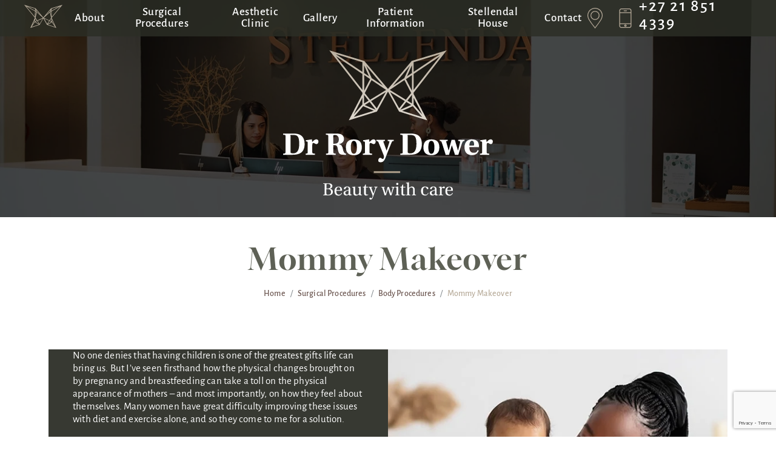

--- FILE ---
content_type: text/html; charset=UTF-8
request_url: https://www.plasticsurgerycentre.co.za/procedures/body/mommy-makeover/
body_size: 47984
content:
<!DOCTYPE html>

<html class="no-js" lang="en">
<head>
	<meta charset="UTF-8">
	<meta http-equiv="X-UA-Compatible" content="IE=edge,chrome=1">
	<meta name="viewport" content=" maximum-scale=5.0, user-scalable=yes, width=device-width">
	<meta name="msvalidate.01" content="68E7B1E2DE596425F05EA11230B01810" />
	<link rel="profile" href="http://gmpg.org/xfn/11">

	<!-- Site Title -->
	

	<!-- Device Check -->
	<script> /Android|webOS|iPhone|iPad|iPod|BlackBerry|IEMobile|Opera Mini/i.test(navigator.userAgent)?(document.getElementsByTagName("html")[0].className+=" is--device",/iPad/i.test(navigator.userAgent)&&(document.getElementsByTagName("html")[0].className+=" is--ipad")):document.getElementsByTagName("html")[0].className+=" not--device";</script>


	<!-- Fonts -->

	<link rel="stylesheet" href="https://use.typekit.net/kmj4vuk.css">

	<!-- Favicon -->

	<link href="https://www.plasticsurgerycentre.co.za/wp-content/uploads/2024/08/favicon-light-bg.png" rel="icon" type="image/png" media="(prefers-color-scheme: light)"/><link href="https://www.plasticsurgerycentre.co.za/wp-content/uploads/2024/08/favicon-dark-bg.png" rel="icon" type="image/png" media="(prefers-color-scheme: dark)"/><link href="https://www.plasticsurgerycentre.co.za/wp-content/uploads/2024/08/favicon-dark-bg.png" rel="apple-touch-icon"/><meta content="https://www.plasticsurgerycentre.co.za/wp-content/uploads/2024/08/favicon-dark-bg.png" name="msapplication-TileImage">
	<!-- wp loads all css -->
		<style>img:is([sizes="auto" i], [sizes^="auto," i]) { contain-intrinsic-size: 3000px 1500px }</style>
	
		<!-- All in One SEO 4.9.3 - aioseo.com -->
		<title>Mommy Makeover Plastic Surgery Package | Plastic Surgeon Centre</title>
	<meta name="description" content="Mommy Makeover Plastic Surgery Package &amp; procedures are performed with a customer centric focus. Ensure your surgery is done right by choosing Dr Rory Dower!" />
	<meta name="robots" content="max-snippet:-1, max-image-preview:large, max-video-preview:-1" />
	<link rel="canonical" href="https://www.plasticsurgerycentre.co.za/procedures/body/mommy-makeover/" />
	<meta name="generator" content="All in One SEO (AIOSEO) 4.9.3" />
		<!-- All in One SEO -->

<link rel='dns-prefetch' href='//ajax.googleapis.com' />
<link rel='dns-prefetch' href='//cdnjs.cloudflare.com' />
<link rel='stylesheet' id='wp-block-library-css' href='https://www.plasticsurgerycentre.co.za/wp-includes/css/dist/block-library/style.min.css?ver=6.8.3' type='text/css' media='all' />
<style id='classic-theme-styles-inline-css' type='text/css'>
/*! This file is auto-generated */
.wp-block-button__link{color:#fff;background-color:#32373c;border-radius:9999px;box-shadow:none;text-decoration:none;padding:calc(.667em + 2px) calc(1.333em + 2px);font-size:1.125em}.wp-block-file__button{background:#32373c;color:#fff;text-decoration:none}
</style>
<link rel='stylesheet' id='aioseo/css/src/vue/standalone/blocks/table-of-contents/global.scss-css' href='https://www.plasticsurgerycentre.co.za/wp-content/plugins/all-in-one-seo-pack/dist/Lite/assets/css/table-of-contents/global.e90f6d47.css?ver=4.9.3' type='text/css' media='all' />
<style id='global-styles-inline-css' type='text/css'>
:root{--wp--preset--aspect-ratio--square: 1;--wp--preset--aspect-ratio--4-3: 4/3;--wp--preset--aspect-ratio--3-4: 3/4;--wp--preset--aspect-ratio--3-2: 3/2;--wp--preset--aspect-ratio--2-3: 2/3;--wp--preset--aspect-ratio--16-9: 16/9;--wp--preset--aspect-ratio--9-16: 9/16;--wp--preset--color--black: #000000;--wp--preset--color--cyan-bluish-gray: #abb8c3;--wp--preset--color--white: #ffffff;--wp--preset--color--pale-pink: #f78da7;--wp--preset--color--vivid-red: #cf2e2e;--wp--preset--color--luminous-vivid-orange: #ff6900;--wp--preset--color--luminous-vivid-amber: #fcb900;--wp--preset--color--light-green-cyan: #7bdcb5;--wp--preset--color--vivid-green-cyan: #00d084;--wp--preset--color--pale-cyan-blue: #8ed1fc;--wp--preset--color--vivid-cyan-blue: #0693e3;--wp--preset--color--vivid-purple: #9b51e0;--wp--preset--gradient--vivid-cyan-blue-to-vivid-purple: linear-gradient(135deg,rgba(6,147,227,1) 0%,rgb(155,81,224) 100%);--wp--preset--gradient--light-green-cyan-to-vivid-green-cyan: linear-gradient(135deg,rgb(122,220,180) 0%,rgb(0,208,130) 100%);--wp--preset--gradient--luminous-vivid-amber-to-luminous-vivid-orange: linear-gradient(135deg,rgba(252,185,0,1) 0%,rgba(255,105,0,1) 100%);--wp--preset--gradient--luminous-vivid-orange-to-vivid-red: linear-gradient(135deg,rgba(255,105,0,1) 0%,rgb(207,46,46) 100%);--wp--preset--gradient--very-light-gray-to-cyan-bluish-gray: linear-gradient(135deg,rgb(238,238,238) 0%,rgb(169,184,195) 100%);--wp--preset--gradient--cool-to-warm-spectrum: linear-gradient(135deg,rgb(74,234,220) 0%,rgb(151,120,209) 20%,rgb(207,42,186) 40%,rgb(238,44,130) 60%,rgb(251,105,98) 80%,rgb(254,248,76) 100%);--wp--preset--gradient--blush-light-purple: linear-gradient(135deg,rgb(255,206,236) 0%,rgb(152,150,240) 100%);--wp--preset--gradient--blush-bordeaux: linear-gradient(135deg,rgb(254,205,165) 0%,rgb(254,45,45) 50%,rgb(107,0,62) 100%);--wp--preset--gradient--luminous-dusk: linear-gradient(135deg,rgb(255,203,112) 0%,rgb(199,81,192) 50%,rgb(65,88,208) 100%);--wp--preset--gradient--pale-ocean: linear-gradient(135deg,rgb(255,245,203) 0%,rgb(182,227,212) 50%,rgb(51,167,181) 100%);--wp--preset--gradient--electric-grass: linear-gradient(135deg,rgb(202,248,128) 0%,rgb(113,206,126) 100%);--wp--preset--gradient--midnight: linear-gradient(135deg,rgb(2,3,129) 0%,rgb(40,116,252) 100%);--wp--preset--font-size--small: 13px;--wp--preset--font-size--medium: 20px;--wp--preset--font-size--large: 36px;--wp--preset--font-size--x-large: 42px;--wp--preset--spacing--20: 0.44rem;--wp--preset--spacing--30: 0.67rem;--wp--preset--spacing--40: 1rem;--wp--preset--spacing--50: 1.5rem;--wp--preset--spacing--60: 2.25rem;--wp--preset--spacing--70: 3.38rem;--wp--preset--spacing--80: 5.06rem;--wp--preset--shadow--natural: 6px 6px 9px rgba(0, 0, 0, 0.2);--wp--preset--shadow--deep: 12px 12px 50px rgba(0, 0, 0, 0.4);--wp--preset--shadow--sharp: 6px 6px 0px rgba(0, 0, 0, 0.2);--wp--preset--shadow--outlined: 6px 6px 0px -3px rgba(255, 255, 255, 1), 6px 6px rgba(0, 0, 0, 1);--wp--preset--shadow--crisp: 6px 6px 0px rgba(0, 0, 0, 1);}:where(.is-layout-flex){gap: 0.5em;}:where(.is-layout-grid){gap: 0.5em;}body .is-layout-flex{display: flex;}.is-layout-flex{flex-wrap: wrap;align-items: center;}.is-layout-flex > :is(*, div){margin: 0;}body .is-layout-grid{display: grid;}.is-layout-grid > :is(*, div){margin: 0;}:where(.wp-block-columns.is-layout-flex){gap: 2em;}:where(.wp-block-columns.is-layout-grid){gap: 2em;}:where(.wp-block-post-template.is-layout-flex){gap: 1.25em;}:where(.wp-block-post-template.is-layout-grid){gap: 1.25em;}.has-black-color{color: var(--wp--preset--color--black) !important;}.has-cyan-bluish-gray-color{color: var(--wp--preset--color--cyan-bluish-gray) !important;}.has-white-color{color: var(--wp--preset--color--white) !important;}.has-pale-pink-color{color: var(--wp--preset--color--pale-pink) !important;}.has-vivid-red-color{color: var(--wp--preset--color--vivid-red) !important;}.has-luminous-vivid-orange-color{color: var(--wp--preset--color--luminous-vivid-orange) !important;}.has-luminous-vivid-amber-color{color: var(--wp--preset--color--luminous-vivid-amber) !important;}.has-light-green-cyan-color{color: var(--wp--preset--color--light-green-cyan) !important;}.has-vivid-green-cyan-color{color: var(--wp--preset--color--vivid-green-cyan) !important;}.has-pale-cyan-blue-color{color: var(--wp--preset--color--pale-cyan-blue) !important;}.has-vivid-cyan-blue-color{color: var(--wp--preset--color--vivid-cyan-blue) !important;}.has-vivid-purple-color{color: var(--wp--preset--color--vivid-purple) !important;}.has-black-background-color{background-color: var(--wp--preset--color--black) !important;}.has-cyan-bluish-gray-background-color{background-color: var(--wp--preset--color--cyan-bluish-gray) !important;}.has-white-background-color{background-color: var(--wp--preset--color--white) !important;}.has-pale-pink-background-color{background-color: var(--wp--preset--color--pale-pink) !important;}.has-vivid-red-background-color{background-color: var(--wp--preset--color--vivid-red) !important;}.has-luminous-vivid-orange-background-color{background-color: var(--wp--preset--color--luminous-vivid-orange) !important;}.has-luminous-vivid-amber-background-color{background-color: var(--wp--preset--color--luminous-vivid-amber) !important;}.has-light-green-cyan-background-color{background-color: var(--wp--preset--color--light-green-cyan) !important;}.has-vivid-green-cyan-background-color{background-color: var(--wp--preset--color--vivid-green-cyan) !important;}.has-pale-cyan-blue-background-color{background-color: var(--wp--preset--color--pale-cyan-blue) !important;}.has-vivid-cyan-blue-background-color{background-color: var(--wp--preset--color--vivid-cyan-blue) !important;}.has-vivid-purple-background-color{background-color: var(--wp--preset--color--vivid-purple) !important;}.has-black-border-color{border-color: var(--wp--preset--color--black) !important;}.has-cyan-bluish-gray-border-color{border-color: var(--wp--preset--color--cyan-bluish-gray) !important;}.has-white-border-color{border-color: var(--wp--preset--color--white) !important;}.has-pale-pink-border-color{border-color: var(--wp--preset--color--pale-pink) !important;}.has-vivid-red-border-color{border-color: var(--wp--preset--color--vivid-red) !important;}.has-luminous-vivid-orange-border-color{border-color: var(--wp--preset--color--luminous-vivid-orange) !important;}.has-luminous-vivid-amber-border-color{border-color: var(--wp--preset--color--luminous-vivid-amber) !important;}.has-light-green-cyan-border-color{border-color: var(--wp--preset--color--light-green-cyan) !important;}.has-vivid-green-cyan-border-color{border-color: var(--wp--preset--color--vivid-green-cyan) !important;}.has-pale-cyan-blue-border-color{border-color: var(--wp--preset--color--pale-cyan-blue) !important;}.has-vivid-cyan-blue-border-color{border-color: var(--wp--preset--color--vivid-cyan-blue) !important;}.has-vivid-purple-border-color{border-color: var(--wp--preset--color--vivid-purple) !important;}.has-vivid-cyan-blue-to-vivid-purple-gradient-background{background: var(--wp--preset--gradient--vivid-cyan-blue-to-vivid-purple) !important;}.has-light-green-cyan-to-vivid-green-cyan-gradient-background{background: var(--wp--preset--gradient--light-green-cyan-to-vivid-green-cyan) !important;}.has-luminous-vivid-amber-to-luminous-vivid-orange-gradient-background{background: var(--wp--preset--gradient--luminous-vivid-amber-to-luminous-vivid-orange) !important;}.has-luminous-vivid-orange-to-vivid-red-gradient-background{background: var(--wp--preset--gradient--luminous-vivid-orange-to-vivid-red) !important;}.has-very-light-gray-to-cyan-bluish-gray-gradient-background{background: var(--wp--preset--gradient--very-light-gray-to-cyan-bluish-gray) !important;}.has-cool-to-warm-spectrum-gradient-background{background: var(--wp--preset--gradient--cool-to-warm-spectrum) !important;}.has-blush-light-purple-gradient-background{background: var(--wp--preset--gradient--blush-light-purple) !important;}.has-blush-bordeaux-gradient-background{background: var(--wp--preset--gradient--blush-bordeaux) !important;}.has-luminous-dusk-gradient-background{background: var(--wp--preset--gradient--luminous-dusk) !important;}.has-pale-ocean-gradient-background{background: var(--wp--preset--gradient--pale-ocean) !important;}.has-electric-grass-gradient-background{background: var(--wp--preset--gradient--electric-grass) !important;}.has-midnight-gradient-background{background: var(--wp--preset--gradient--midnight) !important;}.has-small-font-size{font-size: var(--wp--preset--font-size--small) !important;}.has-medium-font-size{font-size: var(--wp--preset--font-size--medium) !important;}.has-large-font-size{font-size: var(--wp--preset--font-size--large) !important;}.has-x-large-font-size{font-size: var(--wp--preset--font-size--x-large) !important;}
:where(.wp-block-post-template.is-layout-flex){gap: 1.25em;}:where(.wp-block-post-template.is-layout-grid){gap: 1.25em;}
:where(.wp-block-columns.is-layout-flex){gap: 2em;}:where(.wp-block-columns.is-layout-grid){gap: 2em;}
:root :where(.wp-block-pullquote){font-size: 1.5em;line-height: 1.6;}
</style>
<link rel='stylesheet' id='sf-jqueryui-css' href='https://www.plasticsurgerycentre.co.za/wp-content/plugins/seaforms/assets/css/seaforms.css?ver=6.8.3' type='text/css' media='all' />
<style data-inlinecssdate="October 08 2024 16:18" data-inlinecssname="js/libs/owl-carousel/assets/owl.carousel.css">.owl-carousel {display: none;width: 100%;-webkit-tap-highlight-color: transparent;position: relative;z-index: 1; }.owl-carousel .owl-stage {position: relative;-ms-touch-action: pan-Y;-moz-backface-visibility: hidden; }.owl-carousel .owl-stage:after {content: ".";display: block;clear: both;visibility: hidden;line-height: 0;height: 0; }.owl-carousel .owl-stage-outer {position: relative;overflow: hidden;-webkit-transform: translate3d(0px, 0px, 0px); }.owl-carousel .owl-wrapper,.owl-carousel .owl-item {-webkit-backface-visibility: hidden;-moz-backface-visibility: hidden;-ms-backface-visibility: hidden;-webkit-transform: translate3d(0, 0, 0);-moz-transform: translate3d(0, 0, 0);-ms-transform: translate3d(0, 0, 0); }.owl-carousel .owl-item {position: relative;min-height: 1px;float: left;-webkit-backface-visibility: hidden;-webkit-tap-highlight-color: transparent;-webkit-touch-callout: none; }.owl-carousel .owl-item img {display: block;width: 100%; }.owl-carousel .owl-nav.disabled,.owl-carousel .owl-dots.disabled {display: none; }.owl-carousel .owl-nav .owl-prev,.owl-carousel .owl-nav .owl-next,.owl-carousel .owl-dot {cursor: pointer;cursor: hand;-webkit-user-select: none;-khtml-user-select: none;-moz-user-select: none;-ms-user-select: none;user-select: none; }.owl-carousel.owl-loaded {display: block; }.owl-carousel.owl-loading {opacity: 0;display: block; }.owl-carousel.owl-hidden {opacity: 0; }.owl-carousel.owl-refresh .owl-item {visibility: hidden; }.owl-carousel.owl-drag .owl-item {-webkit-user-select: none;-moz-user-select: none;-ms-user-select: none;user-select: none; }.owl-carousel.owl-grab {cursor: move;cursor: grab; }.owl-carousel.owl-rtl {direction: rtl; }.owl-carousel.owl-rtl .owl-item {float: right; }.no-js .owl-carousel {display: block; }.owl-carousel .animated {animation-duration: 1000ms;animation-fill-mode: both; }.owl-carousel .owl-animated-in {z-index: 0; }.owl-carousel .owl-animated-out {z-index: 1; }.owl-carousel .fadeOut {animation-name: fadeOut; }@keyframes fadeOut {0% {opacity: 1; }100% {opacity: 0; } }.owl-height {transition: height 500ms ease-in-out; }.owl-carousel .owl-item .owl-lazy {opacity: 0;transition: opacity 400ms ease; }.owl-carousel .owl-item img.owl-lazy {transform-style: preserve-3d; }.owl-carousel .owl-video-wrapper {position: relative;height: 100%;background: #000; }.owl-carousel .owl-video-play-icon {position: absolute;height: 80px;width: 80px;left: 50%;top: 50%;margin-left: -40px;margin-top: -40px;background: url("https://www.plasticsurgerycentre.co.za/wp-content/themes/rm-basetheme/js/libs/owl-carousel/assets/owl.video.play.png") no-repeat;cursor: pointer;z-index: 1;-webkit-backface-visibility: hidden;transition: transform 100ms ease; }.owl-carousel .owl-video-play-icon:hover {-ms-transform: scale(1.3, 1.3);transform: scale(1.3, 1.3); }.owl-carousel .owl-video-playing .owl-video-tn,.owl-carousel .owl-video-playing .owl-video-play-icon {display: none; }.owl-carousel .owl-video-tn {opacity: 0;height: 100%;background-position: center center;background-repeat: no-repeat;background-size: contain;transition: opacity 400ms ease; }.owl-carousel .owl-video-frame {position: relative;z-index: 1;height: 100%;width: 100%; }</style>
<style data-inlinecssdate="October 08 2024 16:18" data-inlinecssname="js/libs/fancybox3/jquery.fancybox.css">@charset "UTF-8";.fancybox-enabled {overflow: hidden; }.fancybox-enabled body {overflow: visible;height: 100%; }.fancybox-container {position: fixed;top: 0;left: 0;width: 100%;height: 100%;z-index: 99993;-webkit-backface-visibility: hidden;backface-visibility: hidden; }.fancybox-container ~ .fancybox-container {z-index: 99992; }.fancybox-bg {position: absolute;top: 0;right: 0;bottom: 0;left: 0;background: #0f0f11;opacity: 0;transition-timing-function: cubic-bezier(0.55, 0.06, 0.68, 0.19);-webkit-backface-visibility: hidden;backface-visibility: hidden; }.fancybox-container--ready .fancybox-bg {opacity: 0.87;transition-timing-function: cubic-bezier(0.22, 0.61, 0.36, 1); }.fancybox-controls {position: absolute;top: 0;left: 0;right: 0;text-align: center;opacity: 0;z-index: 99994;transition: opacity .2s;pointer-events: none;-webkit-backface-visibility: hidden;backface-visibility: hidden;direction: ltr; }.fancybox-show-controls .fancybox-controls {opacity: 1; }.fancybox-infobar {display: none; }.fancybox-show-infobar .fancybox-infobar {display: inline-block;pointer-events: all; }.fancybox-infobar__body {display: inline-block;width: 70px;line-height: 44px;font-size: 13px;font-family: "Helvetica Neue",Helvetica,Arial,sans-serif;text-align: center;color: #ddd;background-color: rgba(30, 30, 30, 0.7);pointer-events: none;-webkit-user-select: none;-moz-user-select: none;-ms-user-select: none;user-select: none;-webkit-touch-callout: none;-webkit-tap-highlight-color: transparent;-webkit-font-smoothing: subpixel-antialiased; }.fancybox-buttons {position: absolute;top: 0;right: 0;display: none;pointer-events: all; }.fancybox-show-buttons .fancybox-buttons {display: block; }.fancybox-slider-wrap {overflow: hidden;direction: ltr; }.fancybox-slider-wrap,.fancybox-slider {position: absolute;top: 0;left: 0;bottom: 0;right: 0;padding: 0;margin: 0;z-index: 99993;-webkit-backface-visibility: hidden;backface-visibility: hidden;-webkit-tap-highlight-color: transparent; }.fancybox-slide {position: absolute;top: 0;left: 0;width: 100%;height: 100%;margin: 0;padding: 0;overflow: auto;outline: none;white-space: normal;box-sizing: border-box;text-align: center;z-index: 99994;-webkit-overflow-scrolling: touch; }.fancybox-slide::before {content: '';display: inline-block;vertical-align: middle;height: 100%;width: 0; }.fancybox-slide > * {display: inline-block;position: relative;padding: 24px;margin: 44px 0 44px;border-width: 0;vertical-align: middle;text-align: left;background-color: #fff;overflow: auto;box-sizing: border-box; }.fancybox-slide--image {overflow: hidden; }.fancybox-slide--image::before {display: none; }.fancybox-content {display: inline-block;position: relative;margin: 44px auto;padding: 0;border: 0;width: 80%;height: calc(100% - 88px);vertical-align: middle;line-height: normal;text-align: left;white-space: normal;outline: none;font-size: 16px;font-family: Arial, sans-serif;box-sizing: border-box;-webkit-tap-highlight-color: transparent;-webkit-overflow-scrolling: touch; }.fancybox-iframe {display: block;margin: 0;padding: 0;border: 0;width: 100%;height: 100%;background: #fff; }.fancybox-slide--video .fancybox-content,.fancybox-slide--video .fancybox-iframe {background: transparent; }.fancybox-placeholder {position: absolute;top: 0;left: 0;margin: 0;padding: 0;border: 0;z-index: 99995;background: transparent;cursor: default;overflow: visible;-webkit-transform-origin: top left;-ms-transform-origin: top left;transform-origin: top left;background-size: 100% 100%;background-repeat: no-repeat;-webkit-backface-visibility: hidden;backface-visibility: hidden; }.fancybox-image,.fancybox-spaceball {position: absolute;top: 0;left: 0;width: 100%;height: 100%;margin: 0;padding: 0;border: 0;max-width: none;max-height: none;background: transparent;background-size: 100% 100%; }.fancybox-controls--canzoomOut .fancybox-placeholder {cursor: -webkit-zoom-out;cursor: zoom-out; }.fancybox-controls--canzoomIn .fancybox-placeholder {cursor: -webkit-zoom-in;cursor: zoom-in; }.fancybox-controls--canGrab .fancybox-placeholder {cursor: -webkit-grab;cursor: grab; }.fancybox-controls--isGrabbing .fancybox-placeholder {cursor: -webkit-grabbing;cursor: grabbing; }.fancybox-spaceball {z-index: 1; }.fancybox-tmp {position: absolute;top: -9999px;left: -9999px;visibility: hidden; }.fancybox-error {position: absolute;margin: 0;padding: 40px;top: 50%;left: 50%;width: 380px;max-width: 100%;-webkit-transform: translate(-50%, -50%);-ms-transform: translate(-50%, -50%);transform: translate(-50%, -50%);background: #fff;cursor: default; }.fancybox-error p {margin: 0;padding: 0;color: #444;font: 16px/20px "Helvetica Neue",Helvetica,Arial,sans-serif; }.fancybox-close-small {position: absolute;top: 0;right: 0;width: 44px;height: 44px;padding: 0;margin: 0;border: 0;border-radius: 0;outline: none;background: transparent;z-index: 10;cursor: pointer; }.fancybox-close-small:after {content: '×';position: absolute;top: 5px;right: 5px;width: 30px;height: 30px;font: 20px/30px Arial,"Helvetica Neue",Helvetica,sans-serif;color: #888;font-weight: 300;text-align: center;border-radius: 50%;border-width: 0;background: #fff;transition: background .2s;box-sizing: border-box;z-index: 2; }.fancybox-close-small:focus:after {outline: 1px dotted #888; }.fancybox-slide--video .fancybox-close-small {top: -36px;right: -36px;background: transparent; }.fancybox-close-small:hover:after {color: #555;background: #eee; }.fancybox-caption-wrap {position: absolute;bottom: 0;left: 0;right: 0;padding: 60px 30px 0 30px;z-index: 99998;-webkit-backface-visibility: hidden;backface-visibility: hidden;box-sizing: border-box;background: linear-gradient(to bottom, transparent 0%, rgba(0, 0, 0, 0.1) 20%, rgba(0, 0, 0, 0.2) 40%, rgba(0, 0, 0, 0.6) 80%, rgba(0, 0, 0, 0.8) 100%);opacity: 0;transition: opacity .2s;pointer-events: none; }.fancybox-show-caption .fancybox-caption-wrap {opacity: 1; }.fancybox-caption {padding: 30px 0;border-top: 1px solid rgba(255, 255, 255, 0.4);font-size: 14px;font-family: "Helvetica Neue",Helvetica,Arial,sans-serif;color: #fff;line-height: 20px;-webkit-text-size-adjust: none; }.fancybox-caption a,.fancybox-caption button {pointer-events: all; }.fancybox-caption a {color: #fff;text-decoration: underline; }.fancybox-button {display: inline-block;position: relative;width: 44px;height: 44px;line-height: 44px;margin: 0;padding: 0;border: 0;border-radius: 0;cursor: pointer;background: transparent;color: #fff;box-sizing: border-box;vertical-align: top;outline: none; }.fancybox-button--disabled {cursor: default;pointer-events: none; }.fancybox-infobar__body, .fancybox-button {background: rgba(30, 30, 30, 0.6); }.fancybox-button:hover {background: rgba(0, 0, 0, 0.8); }.fancybox-button::before,.fancybox-button::after {content: '';pointer-events: none;position: absolute;border-color: #fff;background-color: currentColor;color: currentColor;opacity: 0.9;box-sizing: border-box;display: inline-block; }.fancybox-button--disabled::before,.fancybox-button--disabled::after {opacity: 0.5; }.fancybox-button--left::after {left: 20px;top: 18px;width: 6px;height: 6px;background: transparent;border-top: solid 2px currentColor;border-right: solid 2px currentColor;-webkit-transform: rotate(-135deg);-ms-transform: rotate(-135deg);transform: rotate(-135deg); }.fancybox-button--right::after {right: 20px;top: 18px;width: 6px;height: 6px;background: transparent;border-top: solid 2px currentColor;border-right: solid 2px currentColor;-webkit-transform: rotate(45deg);-ms-transform: rotate(45deg);transform: rotate(45deg); }.fancybox-button--left {border-bottom-left-radius: 5px; }.fancybox-button--right {border-bottom-right-radius: 5px; }.fancybox-button--close {float: right; }.fancybox-button--close::before, .fancybox-button--close::after {content: '';display: inline-block;position: absolute;height: 2px;width: 16px;top: calc(50% - 1px);left: calc(50% - 8px); }.fancybox-button--close::before {-webkit-transform: rotate(45deg);-ms-transform: rotate(45deg);transform: rotate(45deg); }.fancybox-button--close::after {-webkit-transform: rotate(-45deg);-ms-transform: rotate(-45deg);transform: rotate(-45deg); }.fancybox-loading {border: 6px solid rgba(100, 100, 100, 0.4);border-top: 6px solid rgba(255, 255, 255, 0.6);border-radius: 100%;height: 50px;width: 50px;-webkit-animation: fancybox-rotate .8s infinite linear;animation: fancybox-rotate .8s infinite linear;background: transparent;position: absolute;top: 50%;left: 50%;margin-top: -25px;margin-left: -25px;z-index: 99999; }@-webkit-keyframes fancybox-rotate {from {-webkit-transform: rotate(0deg);transform: rotate(0deg); }to {-webkit-transform: rotate(359deg);transform: rotate(359deg); } }@keyframes fancybox-rotate {from {-webkit-transform: rotate(0deg);transform: rotate(0deg); }to {-webkit-transform: rotate(359deg);transform: rotate(359deg); } }@media all and (max-width: 800px) {.fancybox-controls {text-align: left; }.fancybox-button--left,.fancybox-button--right,.fancybox-buttons button:not(.fancybox-button--close) {display: none !important; }.fancybox-caption {padding: 20px 0;margin: 0; } }.fancybox-button--fullscreen::before {width: 15px;height: 11px;left: 15px;top: 16px;border: 2px solid;background: none; }.fancybox-button--play::before {top: 16px;left: 18px;width: 0;height: 0;border-top: 6px inset transparent;border-bottom: 6px inset transparent;border-left: 10px solid;border-radius: 1px;background: transparent; }.fancybox-button--pause::before {top: 16px;left: 18px;width: 7px;height: 11px;border-style: solid;border-width: 0 2px 0 2px;background: transparent; }.fancybox-button--thumbs span {font-size: 23px; }.fancybox-button--thumbs::before {top: 20px;left: 21px;width: 3px;height: 3px;box-shadow: 0 -4px 0, -4px -4px 0, 4px -4px 0, 0 0 0 32px inset, -4px 0 0, 4px 0 0, 0 4px 0, -4px 4px 0, 4px 4px 0; }.fancybox-container--thumbs .fancybox-controls,.fancybox-container--thumbs .fancybox-slider-wrap,.fancybox-container--thumbs .fancybox-caption-wrap {right: 220px; }.fancybox-thumbs {position: absolute;top: 0;right: 0;bottom: 0;left: auto;width: 220px;margin: 0;padding: 5px 5px 0 0;background: #fff;z-index: 99993;word-break: normal;-webkit-overflow-scrolling: touch;-webkit-tap-highlight-color: transparent;box-sizing: border-box; }.fancybox-thumbs > ul {list-style: none;position: absolute;position: relative;width: 100%;height: 100%;margin: 0;padding: 0;overflow-x: hidden;overflow-y: auto;font-size: 0; }.fancybox-thumbs > ul > li {float: left;overflow: hidden;max-width: 50%;padding: 0;margin: 0;width: 105px;height: 75px;position: relative;cursor: pointer;outline: none;border: 5px solid #fff;border-top-width: 0;border-right-width: 0;-webkit-tap-highlight-color: transparent;-webkit-backface-visibility: hidden;backface-visibility: hidden;box-sizing: border-box; }li.fancybox-thumbs-loading {background: rgba(0, 0, 0, 0.1); }.fancybox-thumbs > ul > li > img {position: absolute;top: 0;left: 0;min-width: 100%;min-height: 100%;max-width: none;max-height: none;-webkit-touch-callout: none;-webkit-user-select: none;-moz-user-select: none;-ms-user-select: none;user-select: none; }.fancybox-thumbs > ul > li:before {content: '';position: absolute;top: 0;right: 0;bottom: 0;left: 0;border-radius: 2px;border: 4px solid #4ea7f9;z-index: 99991;opacity: 0;transition: all 0.2s cubic-bezier(0.25, 0.46, 0.45, 0.94); }.fancybox-thumbs > ul > li.fancybox-thumbs-active:before {opacity: 1; }@media all and (max-width: 800px) {.fancybox-thumbs {display: none !important; }.fancybox-container--thumbs .fancybox-controls,.fancybox-container--thumbs .fancybox-slider-wrap,.fancybox-container--thumbs .fancybox-caption-wrap {right: 0; } }</style>
<style data-inlinecssdate="October 08 2025 15:56" data-inlinecssname="style.css">@charset "UTF-8";* {-moz-box-sizing: border-box;-webkit-box-sizing: border-box;box-sizing: border-box;}article, aside, details, figcaption, figure, footer, header, hgroup, nav, section {display: block;}audio, canvas, video {display: inline-block;*display: inline;*zoom: 1;}audio:not([controls]) {display: none;}[hidden] {display: none;}html {font-size: 100%;-webkit-text-size-adjust: 100%;-ms-text-size-adjust: 100%;}html, button, input, select, textarea {font-family: sans-serif;color: #222;}body {margin: 0;font-size: 1em;line-height: 1.4;}::-moz-selection {background: #4c3f18;color: #fff;text-shadow: none;}::selection {background: #4c3f18;color: #fff;text-shadow: none;}a {color: #4c3f18;}a:hover {text-decoration: none;}a:hover, a:active {outline: 0;}abbr[title] {border-bottom: 1px dotted;}b, strong {font-weight: bold;}blockquote {margin: 1em 40px;}dfn {font-style: italic;}hr {display: block;height: 1px;border: 0;border-top: 1px solid #b8b28d;margin: 1em 0;padding: 0;}ins {background: #ff9;color: #000;text-decoration: none;}mark {background: #ff0;color: #000;font-style: italic;font-weight: bold;}pre, code, kbd, samp {font-family: monospace, serif;_font-family: 'courier new', monospace;font-size: 1em;}pre {white-space: pre;white-space: pre-wrap;word-wrap: break-word;}q {quotes: none;}q:before, q:after {content: "";content: none;}small {font-size: 85%;}sub, sup {font-size: 75%;line-height: 0;position: relative;vertical-align: baseline;}sup {top: -0.5em;}sub {bottom: -0.25em;}a sup, a sub {display: inline-block;}h1 > sup, h2 > sup, h3 > sup {font-size: 65%;}address {font-style: normal;}ul, ol {margin: 1em 0;padding: 0;}li {list-style-position: inside;}dd {margin: 0 0 0 40px;}nav ul, nav ol {list-style: none;list-style-image: none;margin: 0;padding: 0;}img {border: 0;-ms-interpolation-mode: bicubic;vertical-align: middle;}svg:not(:root) {overflow: hidden;}figure {margin: 0;}form {margin: 0;}fieldset {border: 0;margin: 0;padding: 0;}label {cursor: pointer;}legend {border: 0;*margin-left: -7px;padding: 0;white-space: normal;}button, input, select, textarea {font-size: 100%;margin: 0;vertical-align: baseline;*vertical-align: middle;}button, input {line-height: normal;}button, input[type="button"], input[type="reset"], input[type="submit"] {cursor: pointer;-webkit-appearance: button;*overflow: visible;}button[disabled], input[disabled] {cursor: default;}input[type="checkbox"], input[type="radio"] {box-sizing: border-box;padding: 0;*width: 13px;*height: 13px;}input[type="search"] {-webkit-appearance: textfield;-moz-box-sizing: content-box;-webkit-box-sizing: content-box;box-sizing: content-box;}input[type="search"]::-webkit-search-decoration, input[type="search"]::-webkit-search-cancel-button {-webkit-appearance: none;}button::-moz-focus-inner, input::-moz-focus-inner {border: 0;padding: 0;}textarea {overflow: auto;vertical-align: top;resize: vertical;}input:invalid, textarea:invalid {background-color: #f0dddd;}table {border-collapse: collapse;border-spacing: 0;}td {vertical-align: top;}.chromeframe {margin: 0.2em 0;background: #ccc;color: black;padding: 0.2em 0;}div.aligncenter, .aligncenter {display: block;margin-left: auto;margin-right: auto;}.alignleft {float: left;}.alignright, .commentlist li .avatar {float: right;}.wp-caption {background: #f3f3f3;border: 1px solid #ddd;text-align: center;padding-top: 4px;margin: 10px;border-radius: 3px;}.wp-caption img, .wp-caption p.wp-caption-text, #commentsDiv p, #commentsDiv h3 {margin: 0;}.wp-caption img {padding: 0;border: 0 none;}.wp-caption p.wp-caption-text {font-size: 11px;line-height: 17px;padding: 0 4px 5px;}#commentsDiv {clear: both;margin: 30px 20px 30px 35px;padding-top: 20px;}#commentsDiv textarea, #commentsDiv input {border: 1px solid #6779c3;font-size: 12px;color: #6779c3;line-height: 25px;}#commentsDiv textarea, #commentsDiv input, input#submit {height: 25px;}#commentsDiv textarea {width: 500px;height: 150px;}input#submit {background: #fff;line-height: 20px;width: 150px;color: #042b5e;}#comments {margin-bottom: 20px !important;}#respond {margin-top: 20px !important;}.commentlist {border-bottom: 1px solid #fff;}#commentform textarea, #commentform input, .commentlist li {font-size: 0.9em;}.commentlist li {padding: 20px;border-top: 1px solid #fff;}.commentlist li p {margin-top: 10px !important;}.commentlist li .avatar {border: 1px solid #eee;padding: 2px;background: #fff;}.commentlist cite a, .commentlist cite {font-style: normal;font-size: 1.1em;color: #fff;}.commentlist p, .commentmetadata {font-weight: normal;}.commentlist p {line-height: 1.5em;text-transform: none;}.alt {background: #042b5e !important;}#commentform p {margin-bottom: 10px !important;}h3#respond {margin-bottom: 20px;}.clear {clear: both;}.clearfix:before, .clearfix:after {content: "";display: table;}.clearfix:after {clear: both;}.clearfix {*zoom: 1;}div.clear {height: .01em;overflow: hidden;}.no-clear {clear: none;}.inline-block {display: inline-block;}body.lt-ie9 .inline-block {display: inline-block;*display: inline;*zoom: 1;}.aligncenter {display: block;}@media only screen and (max-width: 767px) {.align-left-mobile {text-align: left !important;}}.no-frame {border: 0 !important;border-radius: 0 !important;box-shadow: none !important;}.textcenter {text-align: center;}.textleft {text-align: left;}.textright {text-align: right;}.italic {font-style: italic;}p.break {min-height: 1rem;visibility: hidden;}.is--underline {text-decoration: underline;}body .disableLink {pointer-events: none;cursor: default;}.smoothie {-webkit-font-smoothing: antialiased;-moz-osx-font-smoothing: grayscale;}:focus {outline: none;}div.yottie-widget-video-info div.yottie-widget-video-info-caption {display: block !important;}span.model_tag, span.models_tag, div.model_tag {position: relative;display: block;margin: 1.25em auto 1em;max-width: 100%;visibility: visible;}@media only screen and (min-width: 768px) {span.model_tag.alignleft, span.models_tag.alignleft, div.model_tag.alignleft {float: left;margin: 0.5em 1em 1em 0px;}span.model_tag.alignright, span.models_tag.alignright, div.model_tag.alignright {float: right;margin: 0.5em 0px 1em 1em;}}span.model_tag img.alignleft, span.model_tag img.alignright, span.model_tag img.aligncenter, span.models_tag img.alignleft, span.models_tag img.alignright, span.models_tag img.aligncenter, div.model_tag img.alignleft, div.model_tag img.alignright, div.model_tag img.aligncenter {float: none;margin: 0;border: 0;max-width: 100%;border-radius: 0;box-shadow: none;}span.model_tag.alignleft, span.model_tag.alignright, span.models_tag.alignleft, span.models_tag.alignright, div.model_tag.alignleft, div.model_tag.alignright {float: none;margin: 0 auto 1.5em;}span.model_tag:before, span.models_tag:before, div.model_tag:before {position: absolute;right: 0;content: "model";font-size: 0.85em;padding-right: 10px;color: #ffffff;text-align: right;bottom: 20px;text-shadow: 1px 1px 0px rgba(0, 0, 0, 0.5);}span.models_tag:before {content: "models";}section.models_tag, div.models_tag {position: relative;}section.models_tag:before, div.models_tag:before {position: absolute;right: 0;content: "models";font-size: 0.85em;padding-right: 10px;color: #ffffff;text-align: right;bottom: 20px;text-shadow: 1px 1px 0px rgba(0, 0, 0, 0.5);}section.model_tag:before {position: absolute;right: 0;content: "model";font-size: 0.85em;padding-right: 10px;color: #ffffff;text-align: right;bottom: 20px;text-shadow: 1px 1px 0px rgba(0, 0, 0, 0.5);}li.model_ast {position: relative;}li.model_ast:before {position: absolute;right: 0;content: "*";font-size: 0.85em;padding-right: 10px;color: #ffffff;text-align: right;top: 0;text-shadow: 1px 1px 0px rgba(0, 0, 0, 0.5);}@media only screen and (max-width: 767px) {.hidden-phone {display: none;}}@media only screen and (min-width: 768px) and (max-width: 1060px) {.hidden-tablet {display: none;}}@media only screen and (min-width: 1060px) {.hidden-desktop {display: none;}}.show-edit.contain {padding-top: 20px;padding-bottom: 20px;}.tmpl_type_single .show-edit.contain {padding: 20px 0;}video {max-width: 100%;height: auto;}.back-to-top {text-align: right;display: block;}img.alignright, img.alignleft, img.aligncenter, img.alignnone, .caption {display: block;height: auto;margin: 0 auto 1em;max-width: 100%;}img.alignright, img.alignleft {float: none;}@media only screen and (min-width: 768px) {img.alignright, img.alignleft {margin-bottom: 1em;max-width: 50%;}}@media only screen and (min-width: 768px) {img.alignleft {float: left;margin-right: 1em;}}@media only screen and (min-width: 768px) {img.alignright {float: right;margin-left: 1em;}}.align-center {text-align: center;}.wp-caption {max-width: 95%;}.wp-caption img {width: 100%;height: auto;}img.alignleft, img.alignright, img.aligncenter, .yes-frame {visibility: visible;}button.button, #rmrrWidget-contains-pager-button-container button {border: none;}.button, #rmrrWidget-contains-pager-button-container button, .buttons a {font-size: 20px;font-size: 1.25rem;line-height: 1em;font-weight: 500;letter-spacing: 0.03em;cursor: pointer;display: inline-block;position: relative;text-align: left;text-decoration: none;text-transform: uppercase;font-family: "alegreya-sans", sans-serif;line-height: 1em;color: #6D5852;letter-spacing: 0.04em;padding: 12px 0 9px;}.button:hover, #rmrrWidget-contains-pager-button-container button:hover, .buttons a:hover {color: #B9AD9C;}.button:hover:after, #rmrrWidget-contains-pager-button-container button:hover:after, .buttons a:hover:after {width: 100%;}.button:after, #rmrrWidget-contains-pager-button-container button:after, .buttons a:after {content: '';position: absolute;width: 30px;height: 2px;bottom: 0;left: 0;background-color: #B9AD9C;transition: all .3s;}.button.btn-inverse, #rmrrWidget-contains-pager-button-container button.btn-inverse, .buttons a.btn-inverse {color: #ffffff;}.button.btn-inverse:hover, #rmrrWidget-contains-pager-button-container button.btn-inverse:hover, .buttons a.btn-inverse:hover {color: #B9AD9C;}.button span, #rmrrWidget-contains-pager-button-container button span, .buttons a span {white-space: nowrap;}blockquote {font-size: 20px;font-size: 1.25rem;line-height: 1.5em;position: relative;margin-top: 100px;font-style: italic;font-family: Futura, TimesNewRoman, Times New Roman, Times, Baskerville, Georgia, serif;}@media only screen and (min-width: 768px) {blockquote {margin-left: 50px;padding-left: 40px;border-color: #6D5852;}}blockquote footer {font-size: 24px;font-size: 1.5rem;line-height: 1em;color: #6D5852;}blockquote footer:before {content: "~ ";}.branch-bend-left {position: relative;}.branch-bend-left:before {content: '';position: absolute;top: -100px;left: 0;width: 146px;height: 331px;background: url("https://www.plasticsurgerycentre.co.za/wp-content/themes/rm-basetheme/images/svg/branch-bend-left.svg");background-repeat: no-repeat;background-size: contain;z-index: -1;transform: translateX(-50%);}@media only screen and (min-width: 768px) {.branch-bend-left:before {top: -77px;width: 226px;height: 515px;}}@media only screen and (min-width: 1060px) {.branch-bend-left:before {top: -100px;width: 287px;height: 652px;}}.branch-bend-right {position: relative;}.branch-bend-right:before {content: '';position: absolute;top: -100px;right: 0;width: 126px;height: 277px;background: url("https://www.plasticsurgerycentre.co.za/wp-content/themes/rm-basetheme/images/svg/branch-bend-right.svg");background-repeat: no-repeat;background-size: contain;z-index: -1;transform: translateX(-50%);}@media only screen and (min-width: 768px) {.branch-bend-right:before {top: -77px;width: 178px;height: 394px;}}@media only screen and (min-width: 1060px) {.branch-bend-right:before {top: -100px;width: 378px;height: 837px;}}.disclaimer {font-size: 11px;font-style: italic;}@media only screen and (min-width: 768px) {.two-column {column-count: 2;column-gap: 40px;}}@media only screen and (min-width: 768px) {.three-column {column-count: 2;column-gap: 40px;}}@media only screen and (min-width: 1060px) {.three-column {column-count: 3;}}.spaced-list li {margin-bottom: 1.5em;}.b-lazy {transition: opacity 500ms ease-in-out;max-width: 100%;opacity: 0;}.b-lazy.b-loaded {opacity: 1;}::selection {background: #6D5852;}.sc-address-block {margin-bottom: 1em;}.ytwrap {max-width: 800px;margin: 60px auto;}.ytvideo {background-repeat: no-repeat;background-size: cover;}.yt-title {font-size: 20px;font-size: 1.25rem;line-height: 1.2em;font-weight: 700;letter-spacing: 0em;color: #6D5852;text-align: center;margin-top: -50px;}.iframe-container,.ytvideo {position: relative;height: 0;overflow: hidden;}.iframe-container iframe,.ytvideo iframe {position: absolute;top: 0;left: 0;width: 100%;height: 100%;border: none;min-height: 0;}.iframe-container-16x9,.ytvideo {padding-bottom: 56.25%;}.iframe-container-4x3 {padding-bottom: 75%;}.custom-placeholder {position: relative;}.ytvideo.clicked {background: none !important;}.ytvideo.clicked:after,.custom-placeholder.clicked:after {display: none;}.ytvideo:after,.custom-placeholder:after {content: '';position: absolute;width: 80px;height: 80px;background-image: url("https://www.plasticsurgerycentre.co.za/wp-content/themes/rm-basetheme/images/svg/video-arrow.svg");background-size: contain;background-position: center;background-repeat: no-repeat;opacity: 85%;left: 50%;top: 50%;transform: translate(-50%, -50%);}@media only screen and (min-width: 1060px) {.ytvideo:after,.custom-placeholder:after {width: 156px;height: 156px;}}.custom-placeholder img {max-width: 100%;}.social-blur {position: relative;display: inline-block;overflow: hidden;}.social-blur:after {content: 'View Image';position: absolute;top: 0;left: 0;right: 0;bottom: 0;width: 100%;height: 100%;color: #ffffff;font-size: 20px;font-weight: 700;display: flex;justify-content: center;align-items: center;background: rgba(0, 0, 0, 0.5);}.social-blur.no-blur:after {display: none;}.social-blur.no-blur img {filter: blur(0);}.social-blur img, .social-blur video {filter: blur(15px);}.no-wrap {white-space: nowrap;}.skipto {display: block;position: absolute;left: -10000px;top: auto;width: 1px;height: 1px;overflow: hidden;}html {font: 16px/24px "alegreya-sans", sans-serif;}body {font-size: 16px;font-size: 1rem;line-height: 1.25em;font-weight: 400;letter-spacing: 0.01em;color: #1A1516;min-width: 320px;text-align: left;-moz-osx-font-smoothing: grayscale;-webkit-font-smoothing: antialiased;}@media only screen and (min-width: 1060px) {body {font-size: 17px;font-size: 1.0625rem;}}p {margin: 0 0 1em;}h1, .h1, h2, .h2, h3, .h3, h4, .h4, h5, h6 {font-family: "gloock", sans-serif;color: #6D5852;text-align: center;font-weight: 400;}h2, .h2, h3, .h3, h4, .h4, h5, h6 {margin-top: 1em;margin-bottom: .5em;line-height: 100%;}.hdng {font-family: "gloock", sans-serif;}h1, .h1 {font-size: 30px;font-size: 1.875rem;line-height: 1.2em;letter-spacing: 0.03em;color: #5E6156;text-align: center;}@media only screen and (min-width: 768px) {h1, .h1 {font-size: 40px;font-size: 2.5rem;}}@media only screen and (min-width: 1060px) {h1, .h1 {font-size: 50px;font-size: 3.125rem;}}h2, .h2 {font-size: 26px;font-size: 1.625rem;line-height: 1.2em;letter-spacing: 0.02em;}@media only screen and (min-width: 768px) {h2, .h2 {font-size: 30px;font-size: 1.875rem;}}@media only screen and (min-width: 1060px) {h2, .h2 {font-size: 38px;font-size: 2.375rem;}}h3, .h3 {font-size: 23px;font-size: 1.4375rem;line-height: 1.14em;font-weight: 400;letter-spacing: 0em;font-family: "alegreya-sans", sans-serif;color: #5E6156;}@media only screen and (min-width: 768px) {h3, .h3 {font-size: 28px;font-size: 1.75rem;}}h4, .h4, h5, h6 {font-size: 20px;font-size: 1.25rem;line-height: 1.2em;font-weight: 700;font-family: "alegreya-sans", sans-serif;}a {color: #6D5852;text-decoration: underline;font-weight: 700;transition: all .3s;}a:focus {outline: none;text-decoration: none;}.skipto {display: block;position: absolute;left: -10000px;top: auto;width: 1px;height: 1px;overflow: hidden;}#error_txt {padding-bottom: 100px;}section {padding: 20px;}@media only screen and (min-width: 768px) {section {padding: 20px 40px;}}@media only screen and (min-width: 1060px) {section {padding: 20px 40px;}}@media only screen and (min-width: 1460px) {section {padding-right: calc(40px + (50vw - (1460px / 2)));padding-left: calc(40px + (50vw - (1460px / 2)));padding-top: 20px;padding-bottom: 20px;}}.contain {padding: 0 20px;}@media only screen and (min-width: 768px) {.contain {padding: 0 40px;}}@media only screen and (min-width: 1460px) {.contain {padding-right: calc(40px + (50vw - (1460px / 2)));padding-left: calc(40px + (50vw - (1460px / 2)));padding-top: 0;padding-bottom: 0;}}.container, .container-full {position: relative;}.container {max-width: 1060px;margin: 0 auto;text-align: left;}#sasstojsvalues {width: 1060px;height: 768px;}.site-header {position: relative;top: 0;width: 100%;background: #6D5852;background-repeat: no-repeat;background-size: cover;background-position: center;}.site-header.int-header .header-content {min-height: 40vw;}@media only screen and (min-width: 1060px) {.site-header.int-header .header-content {min-height: 28vw;}}.site-header.front-header .header-content {min-height: 100vh;height: 900px;position: relative;background-color: rgba(0, 0, 0, 0.5);background-image: linear-gradient(to right, rgba(0, 0, 0, 0.5), rgba(0, 0, 0, 0.5)), url("https://www.plasticsurgerycentre.co.za/wp-content/themes/rm-basetheme/images/bg-header-front-mobile.jpg");background-size: cover;background-position: right center;}@media only screen and (min-width: 768px) {.site-header.front-header .header-content {height: calc(100vh - 60px - 40px);}}@media only screen and (min-width: 1060px) {.site-header.front-header .header-content {background-image: none;height: calc(100vh - 60px - 40px);}}.site-header.front-header .header-content .site-logo {margin-bottom: 40px;}@media only screen and (min-width: 768px) {.site-header.front-header .header-content .site-logo {margin-bottom: 130px;}}@media only screen and (min-width: 1060px) {.site-header.front-header .header-content .site-logo {margin-bottom: 0;}}.site-header.front-header .header-content .site-logo svg {width: 100%;height: auto;}@media only screen and (min-width: 768px) {.site-header.front-header .header-content .site-logo svg {width: 667px;}}@media only screen and (min-width: 1060px) {.site-header.front-header .header-content .site-logo svg {width: 716px;}}@media only screen and (min-width: 1060px) and (max-height: 800px) {.site-header.front-header .header-content .site-logo svg {width: 500px;}}.site-header.front-header .bgvid {display: none;position: absolute;top: 50%;left: 50%;min-width: 100%;min-height: 100vh;transform: translateX(-50%) translateY(-50%);margin: 0;padding: 0;-o-object-fit: cover;object-fit: cover;opacity: 1;}@media only screen and (min-width: 768px) {.site-header.front-header .bgvid {height: calc(100vh - 60px - 40px);}}@media only screen and (min-width: 1060px) {.site-header.front-header .bgvid {height: calc(100vh - 60px - 40px);display: block;}}.site-header.front-header .skip-arrow {width: 50px;height: 50px;background-color: rgba(250, 246, 243, 0.2);display: flex;justify-content: center;align-items: center;border-radius: 50%;transform: rotate(90deg);opacity: 0;}@media only screen and (min-width: 1060px) {.site-header.front-header .skip-arrow {width: 60px;height: 60px;}}.site-header.front-header .skip-arrow svg path {fill: #ffffff;}.site-header .header-content {background-color: rgba(0, 0, 0, 0.7);display: flex;flex-direction: column;justify-content: center;align-items: center;padding-top: 80px;padding-bottom: 20px;}@media only screen and (max-width: 767px) {.site-header[data-location="model-left"] {background-position: left center;}.site-header[data-location="model-one-quarter"] {background-position: left 20% center;}.site-header[data-location="model-center"] {background-position: center;}.site-header[data-location="model-three-quarter"] {background-position: right 20% center;}.site-header[data-location="model-right"] {background-position: right center;}}.banner {display: none;background-color: #2B231D;color: #ffffff;align-items: center;justify-content: center;padding: 10px 20px 12px;position: relative;z-index: 101;}@media only screen and (min-width: 768px) {.banner {font-size: 16px;font-size: 1rem;}}@media only screen and (min-width: 1460px) {.banner {padding: 10px 40px 12px;}}.banner.show-banner {display: block;}@media only screen and (min-width: 768px) {.banner.show-banner {display: flex;}}.banner.banner-sticky {position: sticky;top: 0;left: 0;}.banner.banner-sticky.change-state-banner {position: relative;}.banner .banner-container {font-family: "alegreya-sans", sans-serif;font-size: 14px;font-size: 0.875rem;line-height: 1.25em;font-weight: 400;display: block;position: relative;text-align: center;}@media only screen and (min-width: 768px) {.banner .banner-container {display: flex;align-items: center;justify-content: center;}}.banner .banner-container .icon {display: none;}@media only screen and (min-width: 768px) {.banner .banner-container .icon {display: flex;}}.banner .banner-container .icon svg {width: auto;height: 20px;margin: 0 15px 0 0;}.banner .banner-container .banner-text {font-weight: 700;}.banner .banner-container .banner-text span {font-weight: 400;}.banner .banner-container .banner-text span:before {content: '- ';}.banner .banner-container .banner-link.button, .banner .banner-container #rmrrWidget-contains-pager-button-container button.banner-link, #rmrrWidget-contains-pager-button-container .banner .banner-container button.banner-link {font-size: 14px;font-size: 0.875rem;line-height: 1em;font-weight: 600;padding: 5px 10px;margin: 10px 0 0;text-decoration: none;}@media only screen and (min-width: 768px) {.banner .banner-container .banner-link.button, .banner .banner-container #rmrrWidget-contains-pager-button-container button.banner-link, #rmrrWidget-contains-pager-button-container .banner .banner-container button.banner-link {font-size: 16px;font-size: 1rem;margin: 0 0 0 15px;}}.banner .banner-container .close-banner {background: #BAB7B0;border: none;border-radius: 50%;color: #ffffff;display: flex;justify-content: center;align-items: center;font-size: 13px;font-size: 0.8125rem;line-height: 1em;font-weight: 100;width: 25px;height: 25px;padding: 0;position: absolute;right: -10px;bottom: -10px;transform: translateY(50%);z-index: 10;}@media only screen and (min-width: 768px) {.banner .banner-container .close-banner {right: -50px;}}.banner .banner-container .close-banner .close-container {position: relative;width: 60%;height: 60%;}.banner .banner-container .close-banner .close-container:before, .banner .banner-container .close-banner .close-container:after {background-color: #ffffff;content: '';position: absolute;top: 0;left: 50%;bottom: 0;right: 0;width: 1px;}.banner .banner-container .close-banner .close-container:before {transform: translateX(-50%) rotate(45deg);}.banner .banner-container .close-banner .close-container:after {transform: translateX(-50%) rotate(-45deg);}.nav-bar {width: 100%;padding: 0 20px;top: 0;left: 0;z-index: 100;background-color: rgba(44, 46, 38, 0.83);height: 60px;transition: all .3s;}@media only screen and (min-width: 768px) {.nav-bar {height: 60px;padding: 0 40px;}}@media only screen and (min-width: 1060px) {.nav-bar {height: 60px;}}.nav-bar.nav-sticky {position: sticky;}.nav-bar.nav-relative {position: relative;}.nav-bar.nav-relative.transition-top {position: sticky;transition: background-color .3s, top .3s;}.nav-bar.nav-relative.transition-top.change-state {top: 0 !important;}.nav-bar.nav-relative.change-state {position: sticky;}.nav-bar.nav-absolute {position: absolute;}.nav-bar.nav-absolute.transition-top {position: fixed;transition: background-color .3s, top .3s;}.nav-bar.nav-absolute.transition-top.change-state {top: 0 !important;}.nav-bar.nav-absolute.change-state {position: fixed;}.nav-bar.nav-fixed {position: fixed;}.nav-bar.nav-fixed.change-state {background-color: #2C2E26;transition: all .3s;}@media only screen and (min-width: 1060px) {.nav-bar nav {display: flex;align-items: center;}}body .banner.show-banner {display: block;}@media only screen and (min-width: 768px) {body .banner.show-banner {display: flex;}}.is--device .nav-bar nav {padding: 0 20px;}.menu-buttons {width: 100%;height: 100%;display: flex;justify-content: space-between;align-items: center;}.menu-buttons a {color: #ffffff;text-decoration: none;}.menu-buttons span:not(.location-suite):not(.show-icon) {font-size: 18px;font-size: 1.125rem;line-height: 100%;font-weight: 300;font-family: "gloock", sans-serif;display: block;}.menu-buttons .nav-group {display: flex;align-items: center;}.menu-buttons .nav-logo {margin-right: 10px;}.menu-buttons .menu-trigger {font-size: 21px;font-size: 1.3125rem;line-height: 1em;font-weight: 500;letter-spacing: 0.03em;text-transform: uppercase;color: #ffffff;display: flex;align-items: center;}@media only screen and (min-width: 1280px) {.not--device .menu-buttons .menu-trigger {display: none;}}.menu-buttons .menu-contact {display: flex;align-items: center;height: 100%;}.menu-buttons .menu-contact > * {margin-right: 10px;}.menu-buttons .menu-contact > *:last-of-type {margin-right: 0;}.menu-buttons .menu-locations .locations-dropdown-toggle,.menu-buttons .menu-phone .locations-dropdown-toggle {color: #B9AD9C;transition: color .3s;display: flex;align-items: center;}.menu-buttons .menu-locations .locations-dropdown-toggle .show-icon,.menu-buttons .menu-phone .locations-dropdown-toggle .show-icon {display: flex;padding-right: 0;}.menu-buttons .menu-locations .locations-dropdown-toggle:hover,.menu-buttons .menu-phone .locations-dropdown-toggle:hover {color: #ffffff;}.menu-buttons .menu-locations .locations-dropdown-toggle:hover svg path,.menu-buttons .menu-phone .locations-dropdown-toggle:hover svg path {fill: #ffffff;}.menu-buttons .menu-locations .locations-dropdown-toggle svg path,.menu-buttons .menu-phone .locations-dropdown-toggle svg path {fill: #B9AD9C;transition: .3s fill;}.menu-buttons .menu-locations .header-address-site-locations,.menu-buttons .menu-phone .header-address-site-locations {margin-right: 5px;}.menu-buttons .menu-phone a {display: flex;align-items: center;}.menu-buttons .menu-phone a .location-phone-number {color: #ffffff;}.menu-buttons .menu-phone a:hover .location-phone-number {color: #B9AD9C;}.menu-buttons .location-phone-number {display: none;}@media only screen and (min-width: 768px) {.menu-buttons .location-phone-number {font-size: 23px;font-size: 1.4375rem;line-height: 1em;font-weight: 500;letter-spacing: 0.08em;display: block;padding-bottom: 10px;}}@media only screen and (min-width: 1060px) {.menu-buttons .location-phone-number {font-size: 28px;font-size: 1.75rem;}}.header-address-site-locations,.header-phone-site-locations {color: #B9AD9C;}.header-address-site-locations.dropdown-true,.header-phone-site-locations.dropdown-true {display: none;opacity: 0;transition: opacity .3s;z-index: 111;}.header-address-site-locations.dropdown-true.open,.header-phone-site-locations.dropdown-true.open {display: flex;flex-direction: column;align-items: center;justify-content: flex-start;position: fixed;top: 0;bottom: 0;left: 0;right: 0;width: 100%;height: 100vh;background-color: #FAF6F3;opacity: 1;overflow-x: scroll;padding-top: 20vh;text-align: center;}.header-address-site-locations.dropdown-true.open .location-close,.header-phone-site-locations.dropdown-true.open .location-close {background-color: #ffffff;position: absolute;top: 20px;font-size: 16px;font-size: 1rem;line-height: 1em;right: 20px;border-radius: 50%;width: 30px;height: 30px;display: flex;justify-content: center;align-items: center;display: flex;}@media only screen and (min-width: 768px) {.header-address-site-locations.dropdown-true.open .location-close,.header-phone-site-locations.dropdown-true.open .location-close {top: 40px;right: 40px;}}.header-address-site-locations.dropdown-true.open .location-close .lc-container,.header-phone-site-locations.dropdown-true.open .location-close .lc-container {position: relative;width: 60%;height: 60%;}.header-address-site-locations.dropdown-true.open .location-close .lc-container:before, .header-address-site-locations.dropdown-true.open .location-close .lc-container:after,.header-phone-site-locations.dropdown-true.open .location-close .lc-container:before,.header-phone-site-locations.dropdown-true.open .location-close .lc-container:after {background-color: #2B231D;content: '';position: absolute;top: 0;left: 50%;bottom: 0;right: 0;width: 1px;}.header-address-site-locations.dropdown-true.open .location-close .lc-container:before,.header-phone-site-locations.dropdown-true.open .location-close .lc-container:before {transform: translateX(-50%) rotate(45deg);}.header-address-site-locations.dropdown-true.open .location-close .lc-container:after,.header-phone-site-locations.dropdown-true.open .location-close .lc-container:after {transform: translateX(-50%) rotate(-45deg);}.header-address-site-locations.dropdown-true.open .location-each,.header-phone-site-locations.dropdown-true.open .location-each {margin-bottom: 37.5px;}.header-address-site-locations.dropdown-true.open .location-each:last-of-type,.header-phone-site-locations.dropdown-true.open .location-each:last-of-type {margin-bottom: 0;}.header-address-site-locations.dropdown-true.open .location-each a,.header-phone-site-locations.dropdown-true.open .location-each a {color: #B9AD9C;}.header-address-site-locations.dropdown-true.open .location-each a .show-icon svg path,.header-phone-site-locations.dropdown-true.open .location-each a .show-icon svg path {fill: #B9AD9C;}.header-address-site-locations.dropdown-true.open .location-each a:hover,.header-phone-site-locations.dropdown-true.open .location-each a:hover {color: #6D5852;}.header-address-site-locations.dropdown-true.open .location-each a:hover .show-icon svg path,.header-phone-site-locations.dropdown-true.open .location-each a:hover .show-icon svg path {fill: #6D5852;}.header-address-site-locations.dropdown-true.open .location-each .show-icon svg,.header-phone-site-locations.dropdown-true.open .location-each .show-icon svg {width: 30px;}.header-address-site-locations.dropdown-true.open .location-each > .phone-text,.header-address-site-locations.dropdown-true.open .location-each > .sms-text,.header-address-site-locations.dropdown-true.open .location-each > .fax-text,.header-address-site-locations.dropdown-true.open .location-each > .address-text,.header-address-site-locations.dropdown-true.open .location-each > .phone-sms-container,.header-phone-site-locations.dropdown-true.open .location-each > .phone-text,.header-phone-site-locations.dropdown-true.open .location-each > .sms-text,.header-phone-site-locations.dropdown-true.open .location-each > .fax-text,.header-phone-site-locations.dropdown-true.open .location-each > .address-text,.header-phone-site-locations.dropdown-true.open .location-each > .phone-sms-container {margin-bottom: 18.75px;}.header-address-site-locations.dropdown-true.open .location-each > .phone-text .show-icon,.header-address-site-locations.dropdown-true.open .location-each > .sms-text .show-icon,.header-address-site-locations.dropdown-true.open .location-each > .fax-text .show-icon,.header-address-site-locations.dropdown-true.open .location-each > .phone-sms-container .show-icon,.header-phone-site-locations.dropdown-true.open .location-each > .phone-text .show-icon,.header-phone-site-locations.dropdown-true.open .location-each > .sms-text .show-icon,.header-phone-site-locations.dropdown-true.open .location-each > .fax-text .show-icon,.header-phone-site-locations.dropdown-true.open .location-each > .phone-sms-container .show-icon {padding-right: 20.5px;}.header-address-site-locations.dropdown-true.open .location-each > .address-text,.header-phone-site-locations.dropdown-true.open .location-each > .address-text {flex-direction: column;}.header-address-site-locations.dropdown-true.open .location-each > .address-text .show-address,.header-phone-site-locations.dropdown-true.open .location-each > .address-text .show-address {flex-direction: column;}.header-address-site-locations.dropdown-true.open .location-each > .address-text .show-address .address-street:after,.header-phone-site-locations.dropdown-true.open .location-each > .address-text .show-address .address-street:after {content: none;}.header-address-site-locations .location-each,.header-phone-site-locations .location-each {display: flex;flex-direction: column;}.header-address-site-locations .location-each a,.header-phone-site-locations .location-each a {color: #B9AD9C;text-decoration: none;}.header-address-site-locations .location-each a .show-icon svg path,.header-phone-site-locations .location-each a .show-icon svg path {fill: #B9AD9C;transition: fill .3s;}.header-address-site-locations .location-each a:hover,.header-phone-site-locations .location-each a:hover {color: #ffffff;}.header-address-site-locations .location-each a:hover .show-icon svg path,.header-phone-site-locations .location-each a:hover .show-icon svg path {fill: #ffffff;}.header-address-site-locations .location-each .show-icon,.header-phone-site-locations .location-each .show-icon {display: flex;padding-right: 10px;}.header-address-site-locations .location-each .show-icon svg,.header-phone-site-locations .location-each .show-icon svg {width: 25px;height: auto;}.header-address-site-locations .location-each .location-name,.header-phone-site-locations .location-each .location-name {font-size: 30px;font-size: 1.875rem;padding-top: 0.25em;padding-bottom: 0.5em;}@media only screen and (min-width: 768px) {.header-address-site-locations .location-each .location-name,.header-phone-site-locations .location-each .location-name {font-size: 40px;font-size: 2.5rem;}}.header-address-site-locations .location-each > .phone-text,.header-address-site-locations .location-each > .sms-text,.header-address-site-locations .location-each > .fax-text,.header-address-site-locations .location-each > .address-text,.header-address-site-locations .location-each > .phone-sms-container,.header-phone-site-locations .location-each > .phone-text,.header-phone-site-locations .location-each > .sms-text,.header-phone-site-locations .location-each > .fax-text,.header-phone-site-locations .location-each > .address-text,.header-phone-site-locations .location-each > .phone-sms-container {display: flex;align-items: center;justify-content: center;transition: .3s color;}.header-address-site-locations .location-each > .phone-sms-container .sms-option:after,.header-phone-site-locations .location-each > .phone-sms-container .sms-option:after {content: '\00a0';}.header-address-site-locations .location-each > .address-text .show-address,.header-phone-site-locations .location-each > .address-text .show-address {display: flex;}.header-address-site-locations .location-each > .address-text .show-address .show-icon,.header-phone-site-locations .location-each > .address-text .show-address .show-icon {padding-right: 0;}.header-address-site-locations .location-each > .address-text .show-address .address-street:after,.header-phone-site-locations .location-each > .address-text .show-address .address-street:after {content: ',\00a0';}.header-address-site-locations .location-each > .hours-text .location-hours-block,.header-phone-site-locations .location-each > .hours-text .location-hours-block {display: flex;justify-content: center;}.header-address-site-locations .location-each > .hours-text .location-hours-block .hours-day:after,.header-phone-site-locations .location-each > .hours-text .location-hours-block .hours-day:after {content: '\00a0';}.menu-wrap {display: none;}.hover-menu.menu-wrap {display: none;}.touch-menu {display: block;}.touch-menu.menu-wrap {width: 100%;position: absolute;top: 60px;right: 0;height: calc(100vh - 60px);z-index: -1;padding: 0;}@media only screen and (min-width: 768px) {.touch-menu.menu-wrap {top: 60px;height: calc(100vh - 60px);}}.touch-menu .main-menu {background: #5E6156;height: 100%;width: 100%;overflow-y: scroll;text-align: left;opacity: 0;}@media only screen and (min-width: 768px) {.touch-menu .main-menu {padding: 30px;}}.touch-menu .main-menu li {margin: 0;padding: 0;position: relative;list-style-type: none;}.touch-menu .main-menu li:before {display: none;}.touch-menu .main-menu a {font-size: 20px;font-size: 1.25rem;line-height: 1em;text-decoration: none;display: block;color: #ffffff;}.touch-menu .main-menu a:hover, .touch-menu .main-menu a:active, .touch-menu .main-menu a:focus {outline: none;}.touch-menu .main-menu .menu-item > a {padding: 16px 20px;}.touch-menu .main-menu .sub-menu {display: none;}.touch-menu .main-menu .sub-menu a {font-size: .85em;padding-left: 40px;}.touch-menu .main-menu .sub-menu .sub-menu a {padding-left: 60px;}.touch-menu .nav-dropdown-button {position: absolute;z-index: 25;width: 100%;height: 46px;right: 0;top: 0px;cursor: pointer;display: flex;justify-content: flex-end;padding-right: 20px;align-items: center;}.menu-is-open .touch-menu {z-index: 500;}.menu-is-open .touch-menu .main-menu {opacity: 1;transition: .25s ease-in-out;height: calc(100vh - 60px);padding-bottom: 100px;}@media only screen and (min-width: 768px) {.menu-is-open .touch-menu .main-menu {height: calc(100vh - 60px);}}.menu-is-closed .touch-menu {z-index: -1;height: .1px;}.menu-is-closed .touch-menu .main-menu {opacity: 0;transition-duration: .25s;height: .1px;}.menu-trigger {cursor: pointer;}.nav-hamburger {width: 26px;height: 19px;position: relative;transform: rotate(0deg);transition: .5s ease-in-out;cursor: pointer;margin-right: 10px;}.nav-hamburger span {display: block;position: absolute;height: 3px;width: 100%;background: #B9AD9C;border-radius: 1.5px;opacity: 1;left: 0;transform: rotate(0deg);transition: .25s ease-in-out;}.nav-hamburger span:nth-child(1) {top: 0px;}.nav-hamburger span:nth-child(2), .nav-hamburger span:nth-child(3) {top: 8px;}.nav-hamburger span:nth-child(4) {top: 16px;}.nav-hamburger.open span:nth-child(1) {top: 9px;width: 0%;left: 50%;}.nav-hamburger.open span:nth-child(2) {transform: rotate(45deg);}.nav-hamburger.open span:nth-child(3) {transform: rotate(-45deg);}.nav-hamburger.open span:nth-child(4) {top: 9px;width: 0%;left: 50%;}.nav-expander {width: 16px;height: 16px;position: relative;transform: rotate(0deg);transition: .5s ease-in-out;cursor: pointer;}.nav-expander span {display: block;position: absolute;height: 1px;width: 100%;background: white;opacity: 1;left: 0;transform: rotate(0deg);transition: .25s ease-in-out;}.nav-expander span:nth-child(1) {top: 8px;}.nav-expander span:nth-child(2) {top: 8px;transform: rotate(90deg);}.sub-menu-open > .nav-dropdown-button .nav-expander span:nth-child(2) {transform: rotate(180deg);}.touch-menu .social-segment {display: none;}@media only screen and (min-width: 1280px) {.not--device .menu-wrap {font-size: 15px;font-size: 0.9375rem;line-height: 1em;letter-spacing: 1px;display: block;flex-grow: 1;}.not--device .menu-wrap .main-menu {font-size: 0;text-align: center;display: flex;align-items: center;height: 60px;}.not--device .menu-wrap .main-menu > li {display: flex;align-items: center;position: relative;height: 100%;}.not--device .menu-wrap .main-menu > li:hover > .sub-menu {opacity: 1;visibility: visible;z-index: 50;top: 60px;}.not--device .menu-wrap .main-menu > li:hover > a {color: #B9AD9C;}.not--device .menu-wrap .main-menu > li.mega-menu {position: static;}.not--device .menu-wrap .main-menu > li.nav-home-link {display: none;}.not--device .menu-wrap .main-menu > li a {display: block;text-decoration: none;padding: 0 10px;transition: all .3s;color: #ffffff;position: relative;}.not--device .menu-wrap .main-menu .mobile-only {display: none;}.not--device .menu-wrap a {font-size: 19px;font-size: 1.1875rem;line-height: 1em;font-weight: 500;letter-spacing: 0.03em;}.not--device .menu-wrap .nav-dropdown-button {border-top: 2px solid #868C8F;border-right: 2px solid #868C8F;width: 6px;height: 6px;right: 6px;top: 6px;transform: rotate(45deg);display: none;}.not--device .menu-wrap .sub-menu {background: #5E6156;position: absolute;top: 50px;left: 50%;right: 50%;transform: translate(-50%, 0);opacity: 0;visibility: hidden;width: 250px;z-index: -5;transition: .25s ease-in-out top, .25s ease-in-out opacity;}.not--device .menu-wrap .sub-menu > li.menu-item-has-children {padding-right: 25px;position: relative;}.not--device .menu-wrap .sub-menu > li.menu-item-has-children:hover > .sub-menu {opacity: 1;visibility: visible;right: inherit;transform: none;left: 248px;top: 0;}.not--device .menu-wrap .sub-menu > li.menu-item-has-children > .sub-menu {left: 248px;transform: none;}.not--device .menu-wrap .sub-menu > li a {color: #ffffff;}.not--device .menu-wrap .sub-menu > li:hover > a {color: rgba(255, 255, 255, 0.5);}.not--device .menu-wrap .sub-menu .nav-dropdown-button {border-color: rgba(255, 255, 255, 0.5);position: absolute;top: 10px;right: 10px;}.not--device .menu-wrap .sub-menu a {text-align: left;padding: 10px !important;color: #ffffff;}.not--device .menu-wrap .nav-dropdown-button .nav-expander {display: none;}.not--device .menu-wrap .duplicate-item {display: none;}.not--device .menu-wrap .mega-menu:hover > a {border-bottom: 5px solid #5E6156;position: relative;top: 5px;display: flex;height: calc(100% - 5px);align-items: center;margin-bottom: 5px;}.not--device .menu-wrap .mega-menu:hover > .sub-menu {display: flex;transform: translate(-50vw);opacity: 1;}.not--device .menu-wrap .mega-menu:after {display: none;}.not--device .menu-wrap .mega-menu > .sub-menu {padding-right: calc(40px + (50vw - (1060px / 2)));padding-left: calc(40px + (50vw - (1060px / 2)));padding-top: 20px;padding-bottom: 20px;width: 100%;transform: translate(-200vw);opacity: 0;}}@media only screen and (min-width: 1280px) and (min-width: 1460px) {.not--device .menu-wrap .mega-menu > .sub-menu {padding-right: calc(40px + (50vw - (1460px / 2)));padding-left: calc(40px + (50vw - (1460px / 2)));padding-top: 20px;padding-bottom: 20px;}}@media only screen and (min-width: 1280px) {.not--device .menu-wrap .mega-menu > .sub-menu .nav-segment {flex-basis: 0;flex-grow: 2;column-count: 2;text-align: left;}.not--device .menu-wrap .mega-menu > .sub-menu .nav-segment > li {display: inline-block;}.not--device .menu-wrap .mega-menu > .sub-menu .nav-segment > li .sub-menu {visibility: visible;}.not--device .menu-wrap .mega-menu > .sub-menu .nav-segment > li .sub-menu > li {display: block;}.not--device .menu-wrap .mega-menu > .sub-menu .social-segment {flex-basis: 0;flex-grow: 1;color: #ffffff;display: flex;justify-content: space-around;align-items: center;flex-direction: column;}.not--device .menu-wrap .mega-menu > .sub-menu .social-segment a {padding: 0;}.not--device .menu-wrap .mega-menu > .sub-menu .social-segment i {color: #ffffff;}.not--device .menu-wrap .mega-menu > .sub-menu .social-segment .hdng {font-size: 50px;font-size: 3.125rem;line-height: 1em;font-weight: 300;color: #ffffff;margin-bottom: 30px;}.not--device .menu-wrap .mega-menu > .sub-menu .social-segment .button, .not--device .menu-wrap .mega-menu > .sub-menu .social-segment #rmrrWidget-contains-pager-button-container button, #rmrrWidget-contains-pager-button-container .not--device .menu-wrap .mega-menu > .sub-menu .social-segment button {font-size: 50px;font-size: 3.125rem;line-height: 1em;font-weight: 300;font-family: "gloock", sans-serif;display: inline-block;border: 1px solid rgba(255, 255, 255, 0.2);color: #ffffff;text-align: center;}.not--device .menu-wrap .mega-menu > .sub-menu .sub-menu {position: relative;opacity: 1;visibility: hidden;width: 100%;top: inherit;left: 0 !important;right: inherit;transform: none;z-index: 50;padding-left: 30px;background: none;}.not--device .menu-wrap .mega-menu > .sub-menu li {padding-right: 0;}.not--device .menu-wrap .mega-menu > .sub-menu li:after {display: none;}.not--device .menu-wrap .mega-menu > .sub-menu a:hover {color: rgba(255, 255, 255, 0.8);}.not--device .menu-wrap .mega-menu > .sub-menu > li {display: inline-block;vertical-align: top;padding: 25px;}.not--device .menu-wrap .mega-menu > .sub-menu > li > a, .not--device .menu-wrap .mega-menu > .sub-menu > li > .sub-menu {background: none;}.not--device .menu-wrap .close-menu {display: none !important;}}.inside h1 {margin-top: 0.5em;margin-bottom: 0;}.salacious-crumb {font-size: 14px;font-size: 0.875rem;line-height: 1.7em;font-weight: 500;letter-spacing: 0.01em;text-align: center;text-transform: capitalize;padding: 10px 18px 20px;margin: 0;}.salacious-crumb a {text-decoration: none;font-weight: 500;color: #6D5852;}.salacious-crumb .crumb-sep {margin: 0 8px;color: #868C8F;}.salacious-crumb .current-crumb-item {color: #B9AD9C;}.full-width {position: relative;width: 100vw;left: -20px;}@media only screen and (min-width: 1060px) {.full-width {left: -40px;}}@media only screen and (min-width: 1460px) {.full-width {left: calc(((40px + (50vw - (1460px / 2)))) * -1);}}@media only screen and (min-width: 768px) {.gallery-columns-0 {display: flex !important;flex-wrap: wrap;justify-content: space-between;}}@media only screen and (min-width: 768px) {.gallery-columns-0 .gallery-item {width: 48% !important;}}@media only screen and (min-width: 1060px) {.gallery-columns-0 .gallery-item {width: 32% !important;}}.gallery-columns-0 .gallery-item img {width: 100%;height: auto;}.rm-content-styles a {text-decoration: none;font-weight: 700;}.rm-content-styles h2:first-child {margin-top: 0;}.rm-content-styles p:first-child {margin-top: 0;}.rm-content-styles ul,.rm-content-styles ol {margin: 26px 40px;}.rm-content-styles ul li,.rm-content-styles ol li {list-style-position: outside;}.rm-content-styles ul li::marker,.rm-content-styles ol li::marker {color: #C8CAB6;}.rm-content-styles ul ul,.rm-content-styles ul ol,.rm-content-styles ol ul,.rm-content-styles ol ol {margin: 0 1em;}.rm-content-styles ul li {list-style-type: "\25c6";padding-left: 10px;padding-bottom: 8px;}ul, ol {margin: 2em 40px;}ul li,ol li {list-style-position: outside;}ul ul,ul ol,ol ul,ol ol {margin: 0 1em;}.gallery-size-medium {display: flex;flex-wrap: wrap;justify-content: center;}.gallery-size-medium .gallery-item {float: none !important;margin-right: 5px;margin-left: 5px;width: 45% !important;}@media only screen and (min-width: 768px) {.gallery-size-medium .gallery-item {margin-right: 10px;margin-left: 10px;width: 19% !important;}}.gallery-size-medium .gallery-item img {border: none !important;width: 100%;height: auto;}.memberships-sc-wrap {background-color: #ffffff;margin: 1em 0 !important;}.memberships-sc-wrap li {text-align: center;}.memberships-sc-wrap img, .memberships-sc-wrap svg {height: 80px;width: auto;}.memberships-sc-wrap .memberships-carousel {background-color: transparent;position: relative;}.memberships-sc-wrap .memberships-carousel .owl-stage {display: flex;width: 100%;}.memberships-sc-wrap .memberships-carousel .owl-item {display: flex;justify-content: center;width: fit-content;}.memberships-sc-wrap .memberships-carousel .owl-item svg, .memberships-sc-wrap .memberships-carousel .owl-item img {display: block;height: 100%;width: auto;margin: 0 auto;}.memberships-sc-wrap .owl-nav {position: absolute;top: 30px;width: 100%;display: block;}@media only screen and (min-width: 768px) {.memberships-sc-wrap .owl-nav {top: 35px;}}@media only screen and (min-width: 1060px) {.memberships-sc-wrap .owl-nav {top: 45px;}}.memberships-sc-wrap .owl-nav .owl-prev {display: flex;position: absolute;left: 0;transform: translateY(-50%);}@media only screen and (min-width: 768px) {.memberships-sc-wrap .owl-nav .owl-prev {left: -20px;}}.memberships-sc-wrap .owl-nav .owl-next {display: flex;position: absolute;right: 0;transform: translateY(-50%);}@media only screen and (min-width: 768px) {.memberships-sc-wrap .owl-nav .owl-next {right: -20px;}}.memberships-sc-wrap .owl-nav svg {height: 30px;}.memberships-sc-wrap .each-logo {display: flex;height: 60px;width: auto;max-width: 100%;}@media only screen and (min-width: 768px) {.memberships-sc-wrap .each-logo {height: 70px;}}@media only screen and (min-width: 1060px) {.memberships-sc-wrap .each-logo {height: 90px;}}.memberships-sc-wrap .each-logo:before {display: none;}.memberships-sc-wrap .carousel-arrow {display: flex;align-items: center;justify-content: center;}.owl-dots {display: flex;justify-content: center;margin-top: 1em;}.owl-dots .owl-dot {width: 12px;height: 12px;background-color: transparent;border: 1px solid #6D5852;border-radius: 50%;margin-left: 8px;margin-right: 8px;}.owl-dots .owl-dot.active {background-color: #6D5852;}.sample-page .color-grid {display: grid;grid-template-columns: 50px auto;row-gap: 5px;}.sample-page .color {width: 40px;height: 40px;}.sample-page .hex {display: flex;align-items: center;}#rmrr-ratingavgs .avg-rating-box {font-family: "gloock", sans-serif;}#rmrr-ratingavgs .avgratingstarslabel {font-family: "alegreya-sans", sans-serif;}#rmrr-ratingavgs .avgratingtitle span {font-family: "alegreya-sans", sans-serif;}#rmrrWidget {padding-bottom: 100px;}#rmrrWidget #rmrr-tabs li {font-family: "gloock", sans-serif;letter-spacing: 0;text-transform: none;}#rmrrWidget #rmrr-tabs li a {text-decoration: none;}#rmrrWidget #rmrr-tabs li a span {font-family: "alegreya-sans", sans-serif;}#rmrrWidget-contains-reviews cite .rmrr-review-author {font-family: "gloock", sans-serif;}#rmrrWidget-contains-reviews cite .rmrr-review-date {font-family: "gloock", sans-serif;}#rmrrWidget-contains-pager-button-container {margin-top: 20px;}#error_txt {margin-bottom: 100px;}.eapps-widget-toolbar {display: none !important;}.stellendal-house .site-logo {margin-top: 0;}.stellendal-house .site-logo a {display: flex;}.stellendal-house .site-logo svg {width: 100%;height: auto;}@media only screen and (min-width: 768px) {.stellendal-house .site-logo svg {height: 150px;}}@media only screen and (min-width: 1460px) {.stellendal-house .site-logo svg {width: auto;height: 230px;}}.page-2721.procedures .split-image-cards .split-container:nth-child(2) .split-image {background-position: right center;}.mod-split-image .practice-doctor-photo + .split-image {min-height: 66vw;background-position: center top;}@media only screen and (min-width: 1060px) {.mod-split-image .practice-doctor-photo + .split-image {min-height: 32vw;}}p + h2 {margin-top: 1em !important;}aside {width: 300px;margin: 0 auto;position: relative;}@media only screen and (min-width: 768px) {aside {left: 0;}}aside ul {list-style: none;}aside li {width: 100%;}.sidebar-block {margin-bottom: 23px;padding: 20px 0;}.sidebar-block .hdng {font-size: 28px;font-size: 1.75rem;line-height: 1.25em;margin-bottom: 20px;}.sidebar-block .hdng a {text-decoration: none;}.sidebar-block li {border-bottom: 1px solid rgba(0, 0, 0, 0.1);}.sidebar-block li a {text-decoration: none;width: 100%;display: block;padding: 8px 30px;}.upper-footer > div {display: flex;justify-content: center;align-items: center;padding-left: 20px;padding-right: 20px;text-align: center;}@media only screen and (min-width: 768px) {.upper-footer > div {padding-left: 40px;padding-right: 40px;}}.upper-footer .site-locations {display: flex;flex-direction: column;}.upper-footer .location-each {display: flex;flex-direction: column;}.upper-footer .location-text {display: flex;align-items: center;justify-content: center;}.upper-footer .address-text {align-items: flex-start;}.upper-footer .phone-text {order: 1;}.upper-footer .sms-text {order: 2;}.upper-footer .fax-text {order: 3;}.upper-footer .phone-sms-container .sms-option:after {content: '\00a0';}.upper-footer .address-text {order: 4;}@media only screen and (min-width: 768px) {.upper-footer .address-text .show-address {display: flex;}.upper-footer .address-text .show-address .address-street:after {content: ',\00a0';}}.upper-footer .hours-text {order: 5;display: block;}.upper-footer .hours-text .location-hours-block {display: flex;justify-content: center;}.upper-footer .hours-text .location-hours-block .hours-day:after {content: '\00a0';}.upper-footer .site-locations .show-icon {display: flex;}.upper-footer .site-locations .show-icon svg {height: auto;}.upper-footer .site-locations .phone-sms-container {display: flex;align-items: center;}.upper-footer .site-locations .phone-text, .upper-footer .site-locations .sms-text {display: flex;}@media only screen and (min-width: 1060px) {.upper-footer.style-1 {padding-right: calc(40px + (50vw - (1060px / 2)));padding-left: calc(40px + (50vw - (1060px / 2)));}}@media only screen and (min-width: 768px) {.upper-footer.style-2, .upper-footer.style-3 {display: grid;grid-template-columns: 1fr 1fr;grid-template-rows: auto auto;}}@media only screen and (min-width: 768px) {.upper-footer.style-2 .f-logo, .upper-footer.style-3 .f-logo {justify-content: flex-start;}}@media only screen and (min-width: 768px) {.upper-footer.style-2 .contact-container, .upper-footer.style-3 .contact-container {justify-content: flex-start;}}@media only screen and (min-width: 768px) {.upper-footer.style-2 {grid-template-areas: "a a" "b c" "d d";}}@media only screen and (min-width: 1460px) {.upper-footer.style-2 .footer-header,.upper-footer.style-2 .footer-contact-form {padding-left: calc(40px + (50vw - (1460px / 2)));}}@media only screen and (min-width: 768px) {.upper-footer.style-2 .footer-header {padding-left: 0;padding-right: 0;}}@media only screen and (min-width: 768px) {.upper-footer.style-2 .footer-header .contact-text {padding-left: 40px;padding-right: 40px;}}@media only screen and (min-width: 1460px) {.upper-footer.style-2 .footer-header .contact-text {padding-right: calc(40px + (50vw - (1460px / 2)));padding-left: calc(40px + (50vw - (1460px / 2)));}}@media only screen and (min-width: 768px) {.upper-footer.style-2 .footer-contact-form {align-items: start;padding-right: 0;}}@media only screen and (min-width: 768px) {.upper-footer.style-2 .footer-practice-info {align-items: start;}}@media only screen and (min-width: 768px) {.upper-footer.style-2 .footer-nav {background-color: transparent;border-top: 2px solid #ffffff;}}@media only screen and (min-width: 768px) {.upper-footer.style-2 .h2 {position: relative;width: 100%;}}.upper-footer.style-3 {background-image: none;padding-bottom: 0;}@media only screen and (min-width: 768px) {.upper-footer.style-3 {grid-template-areas: "a c" "b c" "d d";padding-top: 0;}}@media only screen and (min-width: 768px) {.upper-footer.style-3 .footer-header {padding: 55px 50px 0;}}.upper-footer.style-3 .footer-contact-form {padding-bottom: 55px;}@media only screen and (min-width: 768px) {.upper-footer.style-3 .footer-contact-form {align-items: center;padding: 32px 50px 55px;}}.upper-footer.style-3 .footer-contact-form form {margin-bottom: 0;}@media only screen and (min-width: 1460px) {.upper-footer.style-3 .footer-header,.upper-footer.style-3 .footer-contact-form {padding-left: 0;padding-right: 0;max-width: 630px;margin: 0 auto;}}.upper-footer.style-3 .footer-practice-info {background-image: url("https://www.plasticsurgerycentre.co.za/wp-content/themes/rm-basetheme/images/bg-footer.jpg");background-size: cover;background-position: center;background-repeat: no-repeat;padding-top: 55px;padding-bottom: 55px;}@media only screen and (min-width: 768px) {.upper-footer.style-3 .footer-practice-info {align-items: center;}}@media only screen and (min-width: 768px) {.upper-footer.style-3 .footer-nav {margin-top: 0;}}.site-footer {text-align: center;}.upper-footer {background-image: url("https://www.plasticsurgerycentre.co.za/wp-content/themes/rm-basetheme/images/bg-footer.jpg");background-color: #000000;background-size: cover;background-position: center;background-repeat: no-repeat;color: #ffffff;padding: 55px 0;}@media only screen and (min-width: 768px) {.upper-footer {padding-bottom: 0;}}@media only screen and (min-width: 1060px) {.upper-footer {padding: 110px 0;background-attachment: fixed;}}.upper-footer .site-locations .show-icon {margin-right: 20px;width: 44px;justify-content: center;}.upper-footer .site-locations .email-text {padding-bottom: 25px;border-bottom: 1px solid #B9AD9C;margin-bottom: 20px;}@media only screen and (min-width: 768px) {.upper-footer .site-locations .email-text {padding-bottom: 27px;margin-bottom: 36px;}}@media only screen and (min-width: 1060px) {.upper-footer .site-locations .email-text {padding-bottom: 30px;margin-bottom: 40px;}}.upper-footer .address-icon svg {width: 34px;}.upper-footer .address-text .location-name {color: #ffffff;}.upper-footer .address-text:hover .location-name {color: #ffffff;}.upper-footer .location-each > * {margin-bottom: 28px;}.upper-footer .location-text svg path {fill: #ffffff;}.upper-footer .show-text {width: 100%;text-align: left;}.upper-footer .phone-label {font-size: 14px;font-size: 0.875rem;line-height: 1.4em;font-weight: 500;letter-spacing: 0.03em;color: #ffffff;text-transform: uppercase;}@media only screen and (min-width: 768px) {.upper-footer .phone-label {font-size: 15px;font-size: 0.9375rem;}}@media only screen and (min-width: 1060px) {.upper-footer .phone-label {font-size: 18px;font-size: 1.125rem;}}.upper-footer .location-phone-number {font-size: 27px;font-size: 1.6875rem;line-height: 1.25em;font-weight: 400;letter-spacing: 0.05em;font-family: "gloock", sans-serif;}@media only screen and (min-width: 768px) {.upper-footer .location-phone-number {font-size: 28px;font-size: 1.75rem;}}@media only screen and (min-width: 1060px) {.upper-footer .location-phone-number {font-size: 33px;font-size: 2.0625rem;margin-left: -5px;}}.upper-footer .phone-icon svg {width: 28px;}.upper-footer .location-sms-number,.upper-footer .location-email {font-size: 15px;font-size: 0.9375rem;line-height: 1.25em;font-weight: 500;letter-spacing: 0.03em;display: block;}@media only screen and (min-width: 768px) {.upper-footer .location-sms-number,.upper-footer .location-email {font-size: 16px;font-size: 1rem;}}@media only screen and (min-width: 1060px) {.upper-footer .location-sms-number,.upper-footer .location-email {font-size: 19px;font-size: 1.1875rem;}}.upper-footer .sms-icon svg {width: 44px;}.upper-footer .email-icon svg {width: 40px;}.upper-footer .h2 {font-size: 36px;font-size: 2.25rem;letter-spacing: 0.03em;color: #ffffff;margin-top: 0;margin-bottom: 0;text-align: left;}@media only screen and (min-width: 768px) {.upper-footer .h2 {font-size: 38px;font-size: 2.375rem;}}@media only screen and (min-width: 1060px) {.upper-footer .h2 {font-size: 50px;font-size: 3.125rem;}}.upper-footer a {color: #ffffff;text-decoration: none;transition: color .3s;}.upper-footer a:hover {color: #B9AD9C;}.upper-footer a:hover .phone-label {color: #ffffff;}.upper-footer svg path {fill: #ffffff;transition: fill .3s;}.footer-header {flex-direction: column;grid-area: a;padding-bottom: 10px;}@media only screen and (min-width: 1060px) {.footer-header {padding-bottom: 20px;}}.footer-header .contact-text {width: 100%;}.footer-contact-form {grid-area: b;}.footer-contact-form form {margin-bottom: 40px;text-align: left;}@media only screen and (min-width: 768px) {.footer-contact-form form {margin-bottom: 51px;}}.footer-contact-form form .type-textarea {width: 100%;}.footer-contact-form form .disclaimer {width: 100%;margin-bottom: 20px;text-align: left;}.footer-contact-form form .type-submitbutton {text-align: left;display: inline-block;}.footer-contact-form form .type-submitbutton:hover {color: #6D5852;}.footer-contact-form form .type-submitbutton:hover:after {width: 100%;}.footer-contact-form form .type-submitbutton:after {content: '';position: absolute;width: 30px;height: 2px;bottom: 0;left: 0;background-color: #B9AD9C;transition: all .3s;}.footer-contact-form form input::placeholder,.footer-contact-form form textarea::placeholder {color: #000000;}.footer-practice-info {grid-area: c;padding-top: 10px;}.footer-practice-info .fpi-container {width: fit-content;}.f-logo {display: flex;align-items: center;justify-content: center;margin-bottom: 38px;}.f-logo svg {height: 2em;width: auto;}.site-footer .footer-nav {font-size: 14px;font-size: 0.875rem;line-height: 1.65em;font-weight: 500;letter-spacing: 0.07em;background-color: #F5F4F1;display: block;padding: 30px 0;text-transform: uppercase;}@media only screen and (min-width: 768px) {.site-footer .footer-nav {padding-left: 40px;padding-bottom: 80px;}}@media only screen and (min-width: 1060px) {.site-footer .footer-nav {font-size: 15px;font-size: 0.9375rem;}}@media only screen and (min-width: 1460px) {.site-footer .footer-nav {padding-left: calc(40px + (50vw - (1460px / 2)));}}.site-footer .footer-nav a {letter-spacing: 0.07em;color: #6D5852;font-weight: 500;}.site-footer .footer-nav a:hover {color: #B9AD9C;}@media only screen and (min-width: 768px) {.site-footer .footer-nav .menu-main-container {width: 240px;}}@media only screen and (min-width: 1060px) {.site-footer .footer-nav .menu-main-container {width: 410px;}}.site-footer .footer-nav .menu {list-style: none;margin: 0;text-align: center;}@media only screen and (min-width: 768px) {.site-footer .footer-nav .menu {text-align: left;}}.site-footer .footer-nav .menu li ul {display: none;}.f-social .social-icons {font-size: 30px;font-size: 1.875rem;line-height: 1em;list-style: none;margin: 0;display: flex;justify-content: center;}.f-social .social-icons .show-icon {margin-right: 16px;}.f-social .social-icons .show-icon:last-of-type {margin-right: 0;}.f-social .social-icons .show-icon a:hover svg path {fill: #B9AD9C;}.f-social .social-icons svg {width: auto;height: 30px;}.f-social .social-icons svg path {fill: #ffffff;}.contact .upper-footer, .contact-us .upper-footer {display: none;padding-top: 0;}@media only screen and (min-width: 768px) {.contact .upper-footer, .contact-us .upper-footer {display: block;}}.contact .upper-footer .footer-nav, .contact-us .upper-footer .footer-nav {border-top: none;margin-top: 0;}@media only screen and (min-width: 768px) {.upper-footer.style-2 .footer-practice-info, .upper-footer.style-3 .footer-practice-info {text-align: left;}}.upper-footer.style-2 .show-address, .upper-footer.style-3 .show-address {display: block;}.upper-footer.style-2 .show-address .address-street:after, .upper-footer.style-3 .show-address .address-street:after {content: none;}@media only screen and (min-width: 768px) {.upper-footer.style-2 .hours-text, .upper-footer.style-3 .hours-text {padding-left: 48px;}}@media only screen and (min-width: 768px) {.upper-footer.style-2 .location-hours-block, .upper-footer.style-3 .location-hours-block {justify-content: flex-start;}}.upper-footer .location-address-block {font-size: 20px;font-size: 1.25rem;line-height: 1em;font-weight: 500;letter-spacing: 0.03em;}@media only screen and (min-width: 768px) {.upper-footer .location-address-block {font-size: 21px;font-size: 1.3125rem;}}@media only screen and (min-width: 1060px) {.upper-footer .location-address-block {font-size: 24px;font-size: 1.5rem;}}.upper-footer .location-name {font-size: 27px;font-size: 1.6875rem;line-height: 1em;letter-spacing: 0.04em;font-family: "gloock", sans-serif;}@media only screen and (min-width: 768px) {.upper-footer .location-name {font-size: 28px;font-size: 1.75rem;}}@media only screen and (min-width: 1060px) {.upper-footer .location-name {font-size: 31px;font-size: 1.9375rem;}}.WidgetBackground__Container-sc-1ho7q3r-0 {padding: 20px 0 !important;}.lower-footer {font-size: 13px;font-size: 0.8125rem;line-height: 1.5em;font-weight: 500;letter-spacing: 0.03em;position: relative;padding: 0;background-color: #FCFBFA;color: #5E6156;}@media only screen and (min-width: 768px) {.lower-footer {display: grid;grid-template-columns: 1fr 3fr;}}@media only screen and (min-width: 1060px) {.lower-footer {font-size: 15px;font-size: 0.9375rem;}}.lower-footer .lower-footer-content {text-align: center;padding: 20px 20px 80px;}@media only screen and (min-width: 768px) {.lower-footer .lower-footer-content {text-align: right;margin-top: 33px;border-top: 1px solid rgba(185, 173, 156, 0.43);display: flex;flex-direction: column;align-items: flex-end;padding: 30px 40px 80px;}}@media only screen and (min-width: 1460px) {.lower-footer .lower-footer-content {padding-right: calc(40px + (50vw - (1460px / 2)));}}.lower-footer .lower-footer-content a {font-weight: 400;}.lower-footer .lower-footer-content a:hover {color: #B9AD9C;}.lower-footer .lower-footer-content a:hover svg path {fill: #B9AD9C;}.lower-footer .lower-footer-content .no-wrap {font-weight: 700;}.lower-footer a {color: #6D5852;text-decoration: none;}.lower-footer a.accessibility {background: #6D5852;color: #ffffff;padding: 5px;border-radius: 3px;margin-left: 5px;margin-right: 5px;display: inline-block;line-height: 16px;}.lower-footer a.accessibility:hover, .lower-footer a.accessibility:active {background: #5E6156;color: #ffffff;}.lower-footer .site-disclaimer,.lower-footer .copyright,.lower-footer .rm-sig {max-width: 800px;}@media only screen and (min-width: 768px) {.lower-footer .rm-sig {display: flex;align-items: center;column-gap: 3px;}}.lower-footer .rm-sig .rm-logo {padding-top: 6px;}.lower-footer .rm-sig svg {width: 40px;height: auto;margin-left: 10px;transition: all 0.3s;}.lower-footer .rm-sig svg path {fill: #6D5852;}.copyright {margin-bottom: 10px;}.site-disclaimer {font-style: italic;margin-bottom: 20px;}.grecaptcha-badge,.js body .uwy .uai {bottom: 5px;transition: all 0.3s !important;}.make-sticky .grecaptcha-badge,.make-sticky .uai {bottom: 74px !important;z-index: 1000;}.f-blog {text-align: center;padding-top: 40px;}@media only screen and (min-width: 1060px) {.f-blog {display: grid;grid-template-columns: auto auto;justify-content: space-between;align-items: center;padding-top: 60px;}}.f-blog .f-blog-heading-wrap {margin-bottom: 2em;}@media only screen and (min-width: 1060px) {.f-blog .f-blog-heading-wrap {margin-right: 40px;}}.f-blog .f-blog-heading-wrap .f-blog-heading {margin-top: 0;margin-bottom: 10px;}.f-blog .f-blog-heading-wrap .f-blog-sub-heading {margin-top: 0;margin-bottom: 10px;}.f-blog .f-blog-heading-wrap .f-blog-description {margin-top: 0;margin-bottom: 0;}.f-blog .f-blog-heading-wrap .f-blog-description p:last-of-type {margin-bottom: 0;}.f-blog .footer-posts-list {display: grid;grid-template-columns: 1fr;column-gap: 1em;row-gap: 1em;list-style: none;margin: 0;padding-bottom: 2em;}@media only screen and (min-width: 768px) {.f-blog .footer-posts-list {grid-template-columns: 1fr 1fr 1fr;column-gap: 69px;}}@media only screen and (min-width: 1060px) {.f-blog .footer-posts-list {grid-template-columns: 1fr 1fr 1fr;}}.f-blog .footer-posts-list li {text-align: center;max-width: 250px;margin: 0 auto;}@media only screen and (min-width: 1060px) {.f-blog .footer-posts-list li {font-size: 20px;font-size: 1.25rem;line-height: 1.2em;font-weight: 700;}}.f-blog .footer-posts-list li:nth-of-type(n+3) {display: none;}@media only screen and (min-width: 768px) {.f-blog .footer-posts-list li:nth-of-type(n+3) {display: block;}}.f-blog .footer-posts-list li a {text-decoration: none;}.f-blog .footer-posts-list li a:hover {color: #B9AD9C;}.f-blog .footer-posts-list li .blog-title {margin-top: .5em;text-transform: capitalize;}.f-blog .footer-posts-list li .blog-excerpt {padding-bottom: 1em;}.f-blog .f-post-img-wrap img {width: 100%;height: auto;aspect-ratio: 1/1;object-fit: cover;}@media only screen and (min-width: 1060px) {.f-blog .f-post-img-wrap img {width: 250px;}}.sticky-footer {font-size: 18px;font-size: 1.125rem;line-height: 1em;font-weight: 500;letter-spacing: 0.03em;padding: 0;bottom: -200px;transition: bottom 0.3s linear;position: fixed;left: 0;right: 0;width: 100%;height: 50px;z-index: 100;background: #6D5852;color: #ffffff;display: flex;justify-content: space-between;}@media only screen and (min-width: 768px) {.sticky-footer {font-size: 20px;font-size: 1.25rem;justify-content: space-around;}}.sticky-footer.make-sticky {bottom: 0;}.sticky-footer a {color: #ffffff;text-decoration: none;transition: color .3s;}.sticky-footer a:hover {color: rgba(255, 255, 255, 0.5);}.sticky-footer a:hover svg path {fill: #B9AD9C;}.sticky-footer a svg path {fill: #ffffff;transition: fill .3s;}.sticky-footer > div, .sticky-footer div.sticky-social, .sticky-footer > a.each-button {border-left: 1px solid rgba(255, 255, 255, 0.1);display: none;flex-basis: 0;flex-grow: 1;padding-top: 10px;padding-bottom: 10px;}@media only screen and (min-width: 768px) {.sticky-footer > div, .sticky-footer div.sticky-social, .sticky-footer > a.each-button {display: none;}}@media only screen and (min-width: 1060px) {.sticky-footer > div, .sticky-footer div.sticky-social, .sticky-footer > a.each-button {display: flex;align-items: center;}}@media only screen and (max-width: 767px) {.sticky-footer > div.mobile-1, .sticky-footer div.sticky-social.mobile-1, .sticky-footer > a.each-button.mobile-1 {border-left: none;}}@media only screen and (min-width: 768px) and (max-width: 1060px) {.sticky-footer > div.tablet-1, .sticky-footer div.sticky-social.tablet-1, .sticky-footer > a.each-button.tablet-1 {border: none;}}@media only screen and (min-width: 1060px) {.sticky-footer > div:first-of-type, .sticky-footer div.sticky-social:first-of-type, .sticky-footer > a.each-button:first-of-type {border: none;}}@media only screen and (min-width: 0) and (max-width: 768px) {.sticky-footer > div.show-mobile, .sticky-footer > div .show-mobile.show-address, .sticky-footer > div .show-mobile.show-phone-number, .sticky-footer div.sticky-social.show-mobile, .sticky-footer div.sticky-social .show-mobile.show-address, .sticky-footer div.sticky-social .show-mobile.show-phone-number, .sticky-footer > a.each-button.show-mobile, .sticky-footer > a.each-button .show-mobile.show-address, .sticky-footer > a.each-button .show-mobile.show-phone-number {display: flex;align-items: center;}}@media only screen and (min-width: 768px) and (max-width: 1060px) {.sticky-footer > div.show-tablet, .sticky-footer > div .show-tablet.show-address, .sticky-footer > div .show-tablet.show-phone-number, .sticky-footer div.sticky-social.show-tablet, .sticky-footer div.sticky-social .show-tablet.show-address, .sticky-footer div.sticky-social .show-tablet.show-phone-number, .sticky-footer > a.each-button.show-tablet, .sticky-footer > a.each-button .show-tablet.show-address, .sticky-footer > a.each-button .show-tablet.show-phone-number {display: flex;align-items: center;}}.sticky-footer .sticky-social {justify-content: center;padding-left: 10px;padding-right: 10px;}.sticky-footer .sticky-social .social-label {display: none;margin-right: 16px;}@media only screen and (min-width: 768px) {.sticky-footer .sticky-social .social-label {display: none;}}@media only screen and (min-width: 1060px) {.sticky-footer .sticky-social .social-label {display: block;}}.sticky-footer .sticky-social .social-label.show-mobile {display: block;}@media only screen and (min-width: 768px) {.sticky-footer .sticky-social .social-label.show-tablet {display: block;}}.sticky-footer .sticky-social .social-icons {display: flex;align-items: center;justify-content: space-between;list-style: none;margin: 0;}.sticky-footer .sticky-social .social-icons li:first-of-type svg {margin-left: 0;}.sticky-footer .sticky-social .social-icons li:last-of-type svg {margin-right: 0;}.sticky-footer .sticky-social .social-icons a {display: flex;}.sticky-footer .sticky-social .social-icons a:hover svg path {fill: #B9AD9C;}.sticky-footer .sticky-social .social-icons a svg {width: auto;height: 20px;margin: 0 8px;}.sticky-footer .sticky-social .social-icons a svg path {fill: #ffffff;transition: fill .3s;}.sticky-footer .sticky-locations {padding-left: 10px;padding-right: 10px;}.sticky-footer .sticky-locations.show-address {flex-grow: 2.5;justify-content: space-around;}.sticky-footer .sticky-locations.show-address .site-locations .location-each .address-text {display: flex;}.sticky-footer .sticky-locations.show-phone-number {justify-content: space-around;}.sticky-footer .sticky-locations.show-phone-number .site-locations .location-each .address-phone {display: flex;}.sticky-footer .sticky-locations.show-phone-number.show-address {}.sticky-footer .sticky-locations.show-phone-number.show-address .site-locations .location-each .address-text {flex-basis: 0;flex-grow: 2;}.sticky-footer .sticky-locations.show-phone-number.show-address .site-locations .location-each .address-phone {flex-basis: 0;flex-grow: 1;}.sticky-footer .sticky-locations .site-locations {display: flex;align-items: center;justify-content: center;}.sticky-footer .sticky-locations .site-locations .location-each {display: flex;align-items: center;justify-content: center;flex-basis: 0;flex-grow: 1;}.sticky-footer .sticky-locations .site-locations .location-each .show-icon {display: flex;margin-right: 8px;}.sticky-footer .sticky-locations .site-locations .location-each .address-text {display: flex;flex-grow: 2;text-align: left;}.sticky-footer .sticky-locations .site-locations .location-each .phone-text {display: flex;flex-grow: 1;}.sticky-footer .sticky-locations .site-locations .location-each .address-text,.sticky-footer .sticky-locations .site-locations .location-each .phone-text {align-items: center;justify-content: center;flex-basis: 0;line-height: 1em;}.sticky-footer .sticky-locations .site-locations .location-each .address-street, .sticky-footer .sticky-locations .site-locations .location-each .address-city {display: inline;}.sticky-footer .sticky-links {padding-top: 0;padding-bottom: 0;}.sticky-footer .sticky-links .each-button {display: flex;align-items: center;justify-content: center;flex-basis: 0;flex-grow: 1;padding: 10px;height: 100%;}.sticky-footer .sticky-links .each-button:hover .icon svg path, .sticky-footer .sticky-links .each-button:hover .icon svg polygon {fill: #B9AD9C;}.sticky-footer .sticky-links .each-button.show-phone {justify-content: center;}@media only screen and (min-width: 768px) {.sticky-footer .sticky-links .each-button.show-tablet {justify-content: center;}}.sticky-footer .sticky-links .each-button .icon {display: flex;align-items: center;}.sticky-footer .sticky-links .each-button .icon svg {width: auto;height: 20px;margin-right: 8px;}.sticky-footer .sticky-links .each-button .icon svg path, .sticky-footer .sticky-links .each-button .icon svg polygon {fill: #ffffff;transition: fill .3s;}.contact main, .contact-us main {}.contact main aside, .contact-us main aside {display: none;}.contact main .contact-content, .contact-us main .contact-content {display: grid;grid-template-columns: 1fr;column-gap: 50px;row-gap: 50px;width: 100%;padding-top: 0;padding-bottom: 50px;text-align: left;}@media only screen and (min-width: 768px) {.contact main .contact-content, .contact-us main .contact-content {grid-template-columns: 1fr 1fr;grid-template-rows: auto auto;padding-top: 0;padding-bottom: 80px;}}@media only screen and (min-width: 1060px) {.contact main .contact-content, .contact-us main .contact-content {column-gap: 110px;}}.contact main .contact-content > div, .contact-us main .contact-content > div {display: flex;flex-direction: column;}.contact main h2, .contact main .home-heading, .contact-us main h2, .contact-us main .home-heading {font-size: 28px;font-size: 1.75rem;text-transform: none;}.contact main .location-info .site-locations, .contact-us main .location-info .site-locations {display: flex;flex-direction: column;}.contact main .location-info .site-locations .location-each, .contact-us main .location-info .site-locations .location-each {display: flex;flex-direction: column;margin-bottom: 37.5px;}.contact main .location-info .site-locations .location-each:last-of-type, .contact-us main .location-info .site-locations .location-each:last-of-type {margin-bottom: 0;}.contact main .location-info .site-locations .location-each a, .contact-us main .location-info .site-locations .location-each a {color: #1A1516;text-decoration: none;transition: color .3s;}.contact main .location-info .site-locations .location-each a:hover, .contact-us main .location-info .site-locations .location-each a:hover {color: #6D5852;}.contact main .location-info .site-locations .location-each .show-icon, .contact-us main .location-info .site-locations .location-each .show-icon {padding-right: 20.5px;}.contact main .location-info .site-locations .location-each > *, .contact-us main .location-info .site-locations .location-each > * {margin-bottom: 1em;}.contact main .location-info .site-locations .location-each > .phone-text,.contact main .location-info .site-locations .location-each > .sms-text,.contact main .location-info .site-locations .location-each > .fax-text,.contact main .location-info .site-locations .location-each > .address-text,.contact main .location-info .site-locations .location-each > .phone-sms-container, .contact-us main .location-info .site-locations .location-each > .phone-text,.contact-us main .location-info .site-locations .location-each > .sms-text,.contact-us main .location-info .site-locations .location-each > .fax-text,.contact-us main .location-info .site-locations .location-each > .address-text,.contact-us main .location-info .site-locations .location-each > .phone-sms-container {display: flex;align-items: center;justify-content: flex-start;}.contact main .location-info .site-locations .location-each > .phone-text svg path,.contact main .location-info .site-locations .location-each > .sms-text svg path,.contact main .location-info .site-locations .location-each > .fax-text svg path,.contact main .location-info .site-locations .location-each > .address-text svg path,.contact main .location-info .site-locations .location-each > .phone-sms-container svg path, .contact-us main .location-info .site-locations .location-each > .phone-text svg path,.contact-us main .location-info .site-locations .location-each > .sms-text svg path,.contact-us main .location-info .site-locations .location-each > .fax-text svg path,.contact-us main .location-info .site-locations .location-each > .address-text svg path,.contact-us main .location-info .site-locations .location-each > .phone-sms-container svg path {fill: #6D5852;}.contact main .location-info .site-locations .location-each .phone-sms-container .sms-option:after, .contact-us main .location-info .site-locations .location-each .phone-sms-container .sms-option:after {content: '\00a0';}.contact main .location-info .site-locations .location-each > .address-text, .contact-us main .location-info .site-locations .location-each > .address-text {display: flex;align-items: start;}.contact main .location-info .site-locations .location-each > .address-text .show-address, .contact-us main .location-info .site-locations .location-each > .address-text .show-address {display: block;}.contact main .location-info .site-locations .location-each > .address-text .show-address .address-street:after, .contact-us main .location-info .site-locations .location-each > .address-text .show-address .address-street:after {content: ',\00a0';}.contact main .location-info .site-locations .location-each > .address-text .show-address .show-icon, .contact-us main .location-info .site-locations .location-each > .address-text .show-address .show-icon {padding-top: 0.5em;}.contact main .location-info .site-locations .location-each > .hours-text .location-hours-block, .contact-us main .location-info .site-locations .location-each > .hours-text .location-hours-block {display: flex;justify-content: flex-start;}.contact main .location-info .site-locations .location-each > .hours-text .location-hours-block .hours-day:after, .contact-us main .location-info .site-locations .location-each > .hours-text .location-hours-block .hours-day:after {content: '\00a0';}.contact main .location-info .site-locations .location-each > .location-map, .contact-us main .location-info .site-locations .location-each > .location-map {margin-top: 1em;width: 100%;}.contact main .location-info .site-locations .location-each > .location-map a, .contact-us main .location-info .site-locations .location-each > .location-map a {display: block;width: 100%;height: 100%;}.contact main .location-info .site-locations .location-each > .location-map .hdng, .contact-us main .location-info .site-locations .location-each > .location-map .hdng {font-size: 21px;font-size: 1.3125rem;line-height: 1em;font-weight: 500;letter-spacing: 0.08em;font-family: "alegreya-sans", sans-serif;text-transform: uppercase;text-align: center;color: #FAF6F3;background-color: #999B87;width: 100%;padding: 15px;display: flex;align-items: center;justify-content: center;}@media only screen and (min-width: 1060px) {.contact main .location-info .site-locations .location-each > .location-map .hdng, .contact-us main .location-info .site-locations .location-each > .location-map .hdng {font-size: 25px;font-size: 1.5625rem;line-height: 1em;}}.contact main .location-info .site-locations .location-each > .location-map .hdng svg, .contact-us main .location-info .site-locations .location-each > .location-map .hdng svg {width: auto;height: 15px;margin-left: 20px;margin-top: 4px;}.contact main .location-info .site-locations .location-each > .location-map .hdng svg path, .contact main .location-info .site-locations .location-each > .location-map .hdng svg polygon, .contact-us main .location-info .site-locations .location-each > .location-map .hdng svg path, .contact-us main .location-info .site-locations .location-each > .location-map .hdng svg polygon {fill: #FAF6F3;}.contact main .location-info .site-locations .location-each > .location-map iframe, .contact-us main .location-info .site-locations .location-each > .location-map iframe {width: 100%;height: 400px;}.contact main .location-info .site-locations .location-each > .location-map img, .contact-us main .location-info .site-locations .location-each > .location-map img {width: 100%;height: auto;}.contact main .form-content, .contact-us main .form-content {padding-bottom: 1em;}.contact main .show-icon svg, .contact-us main .show-icon svg {width: auto;height: 26px;}.contact main .location-sms-number, .contact-us main .location-sms-number {display: block;}form .text-inputtype,form .email-inputtype,form .tel-inputtype,form .date-inputtype-format {width: 100%;height: 35px;padding-left: 10px;background: #ffffff;font-family: "alegreya-sans", sans-serif;color: #2C2E26;}form select {width: 100%;height: 35px;appearance: none;padding-left: 10px;border-radius: 0;margin-bottom: 16px;background: url("https://www.plasticsurgerycentre.co.za/wp-content/themes/rm-basetheme/images/svg/select-arrow.svg");background-position: right 18px center;background-repeat: no-repeat;background-size: 17px 11px;border: 1px solid #C8CAB6;color: #1A1516;font-family: "alegreya-sans", sans-serif;}form textarea {width: 100%;margin-bottom: 16px;padding: 10px;border: 1px solid #c9c9c9;font-family: "alegreya-sans", sans-serif;height: 160px;}form input[type="radio"], form input[type="checkbox"] {margin-right: 5px;accent-color: #6D5852;}form .submit-btn {border: none;background-color: transparent !important;cursor: pointer;}form .type-submitbutton {text-align: center;width: fit-content;margin: 0 auto;}form .type-submitbutton:hover {color: #6D5852;}form .type-submitbutton:hover:after {width: 100%;}form .type-submitbutton:after {content: '';position: absolute;width: 30px;height: 2px;bottom: 0;left: 0;background-color: #B9AD9C;transition: all .3s;}form .type-text {font-size: 12px;font-size: 0.75rem;}form .type-checkboxgroup, form .type-file, form .type-radiobuttons, form .type-checkbox, form .type-cm_integration {margin-bottom: 1em;}form .button, form #rmrrWidget-contains-pager-button-container button, #rmrrWidget-contains-pager-button-container form button {border: none;}form .type-singlelinetext label,form .type-textarea label {display: block;position: absolute;left: -10000px;top: auto;width: 1px;height: 1px;overflow: hidden;}form .type-singlelinetext input,form .type-textarea input {margin-bottom: 6px;padding: 10px;border: 1px solid #C8CAB6;}form .stopyenoh {position: absolute;}.file-input-item label, .type-cm_integration label, .type-checkbox label {margin-right: 5px;}.disclaimer {font-size: 12px;font-size: 0.75rem;line-height: 1.5em;font-style: italic;margin-bottom: 20px;}@keyframes shake {10%, 90% {transform: translate3d(-3px, 0, 0);}20%, 80% {transform: translate3d(4px, 0, 0);}30%, 50%, 70% {transform: translate3d(-8px, 0, 0);}40%, 60% {transform: translate3d(8px, 0, 0);}}.field-wrap {position: relative;}.error {border: 1px solid #E74C3C !important;outline: none !important;box-shadow: 0 0 10px #E74C3C !important;animation: shake 0.82s cubic-bezier(0.36, 0.07, 0.19, 0.97) both;transform: translate3d(0, 0, 0);backface-visibility: hidden;perspective: 1000px;}span.error {border: none !important;box-shadow: none !important;font-size: 0;top: 28px;right: 0;position: absolute;width: 30px;height: 30px;background-image: url("https://www.plasticsurgerycentre.co.za/wp-content/themes/rm-basetheme/images/svg/error.svg");background-size: 7px 20px;background-repeat: no-repeat;background-position: center;}.confirmation-light .seaforms_confirmation_message {color: #ffffff;}.seaforms_confirmation_message {margin-bottom: 30px;}::placeholder {color: #2C2E26;line-height: 1em;}.tmpl_type_front h2 {font-size: 36px;font-size: 2.25rem;line-height: 1em;font-weight: 400;letter-spacing: 0.03em;margin-top: 0;margin-bottom: 20px;text-align: center;}@media only screen and (min-width: 768px) {.tmpl_type_front h2 {font-size: 50px;font-size: 3.125rem;}}@media only screen and (min-width: 1060px) {.tmpl_type_front h2 {font-size: 66px;font-size: 4.125rem;}}.tmpl_type_front h2 .preheading {font-size: 24px;font-size: 1.5rem;line-height: 1em;font-weight: 400;letter-spacing: 0em;font-family: "alegreya-sans", sans-serif;text-transform: uppercase;margin-bottom: 10px;display: block;}@media only screen and (min-width: 768px) {.tmpl_type_front h2 .preheading {font-size: 34px;font-size: 2.125rem;}}.tmpl_type_front .h4 {text-align: left;}.home-services {padding-top: 50px;padding-bottom: 50px;}@media only screen and (min-width: 768px) {.home-services {padding-top: 80px;padding-bottom: 80px;}}@media only screen and (min-width: 1060px) {.home-services {display: grid;grid-template-columns: 1fr 2fr;column-gap: 70px;padding-top: 100px;padding-bottom: 100px;grid-template-rows: auto 1fr;grid-template-areas: "services-title services-list" "services-button services-list";}}.home-services .services-title {grid-area: services-title;}.home-services .services-title h2 {color: #5E6156;max-width: 300px;margin: 0 auto 20px;}@media only screen and (min-width: 768px) {.home-services .services-title h2 {max-width: 100%;}}@media only screen and (min-width: 1060px) {.home-services .services-title h2 {text-align: left;}}.home-services .services-title .preheading {color: #868C8F;}.home-services .areas-list {display: grid;grid-template-columns: 1fr;list-style: none;margin: 0;padding-bottom: 10px;row-gap: 10px;grid-area: services-list;}@media only screen and (min-width: 768px) {.home-services .areas-list {grid-template-columns: 1fr 1fr;column-gap: 10px;}}@media only screen and (min-width: 1060px) {.home-services .areas-list {column-gap: 13px;row-gap: 13px;}}.home-services .areas-list > li {background-size: cover;overflow: hidden;display: flex;flex-direction: column;justify-content: flex-end;position: relative;min-height: 100vw;}@media only screen and (min-width: 768px) {.home-services .areas-list > li {min-height: 50vw;}}@media only screen and (min-width: 1060px) {.not--device .home-services .areas-list > li {min-height: 450px;}.not--device .home-services .areas-list > li:hover .area-wrap {transform: translateY(0);}.not--device .home-services .areas-list > li:hover .overlay {background-color: #6d5852;}.not--device .home-services .areas-list > li:hover .bg-photo img {transform: scale(1.1);}.not--device .home-services .areas-list > li:hover .home-procedures {transform: translateY(-60px);display: block;}}@media only screen and (min-width: 1060px) and (min-width: 1060px) {.not--device .home-services .areas-list > li:hover .proc-list-skin {column-count: 2;}}@media only screen and (min-width: 1060px) {.not--device .home-services .areas-list > li:hover h3 a {border-bottom: 1px solid #FAF6F3;}}.home-services .area-wrap {transform: translateY(calc(100% - 90px));transition: all 0.3s;}.home-services .area-wrap h3 {font-size: 39px;font-size: 2.4375rem;line-height: 1em;font-weight: 400;letter-spacing: 0.03em;color: #FAF6F3;padding-bottom: 60px;text-align: left;}.home-services .area-wrap h3 a {color: #ffffff;text-decoration: none;font-weight: 400;padding-left: 20px;}.home-services .overlay,.home-services .underlay {background-color: rgba(109, 88, 82, 0);transition: all 0.3s;position: absolute;left: 0;right: 0;top: 0;bottom: 0;mix-blend-mode: multiply;}.home-services .underlay {background: linear-gradient(rgba(109, 88, 82, 0), #6d5852);}.home-services .bg-photo {position: absolute;top: 0;right: 0;bottom: 0;left: 0;}.home-services .bg-photo img {width: 100%;height: 100%;object-fit: cover;transition: all .3s;}.home-services .home-procedures {transform: translateY(0);transition: all 0.3s;margin-left: 20px;list-style: none;display: none;}.home-services .procedure-each {margin-bottom: 0.63em;}.home-services .procedure-each a {font-size: 19px;font-size: 1.1875rem;line-height: 1em;font-weight: 400;letter-spacing: 0.02em;text-decoration: none;color: #ffffff;}.home-services .procedure-each a:hover {color: #B9AD9C;}.home-services .services-button {grid-area: services-button;text-align: center;}@media only screen and (min-width: 1060px) {.home-services .services-button {text-align: left;}}.home-by-age {background-color: #FAF6F3;padding-top: 40px;}@media only screen and (min-width: 768px) {.home-by-age {padding-top: 80px;}}@media only screen and (max-width: 1059px) {.home-by-age {padding-left: 0;padding-right: 0;}}@media only screen and (min-width: 1060px) {.home-by-age {padding-top: 100px;padding-bottom: 45px;}}.home-by-age h2 {font-size: 24px;font-size: 1.5rem;line-height: 1em;font-weight: 400;letter-spacing: 0.04em;color: #B9AD9C;text-transform: uppercase;font-family: "alegreya-sans", sans-serif;}@media only screen and (min-width: 768px) {.home-by-age h2 {font-size: 30px;font-size: 1.875rem;}}.home-by-age h3 {font-size: 21px;font-size: 1.3125rem;line-height: 1em;letter-spacing: 0em;color: #5E6156;}@media only screen and (min-width: 768px) {.home-by-age h3 {font-size: 26px;font-size: 1.625rem;}}@media only screen and (min-width: 1060px) {.home-by-age h3 {font-size: 30px;font-size: 1.875rem;}}.home-by-age .age {font-size: 46px;font-size: 2.875rem;line-height: 1em;font-weight: 400;color: #ffffff;font-family: "gloock", sans-serif;position: relative;width: 100%;height: 41vw;display: flex;align-items: center;justify-content: center;margin-bottom: 40px;z-index: 1;background: linear-gradient(#ffffff, #858585);}@media only screen and (min-width: 768px) {.home-by-age .age {font-size: 53px;font-size: 3.3125rem;height: 22vw;}}@media only screen and (min-width: 1060px) {.home-by-age .age {font-size: 95px;font-size: 5.9375rem;margin-bottom: 94px;width: 100%;max-width: 330px;max-height: 330px;}}.home-by-age .age:after {content: '';position: absolute;border-top: 10px solid #868C8F;border-left: 6px solid rgba(255, 255, 255, 0);border-right: 6px solid rgba(255, 255, 255, 0);width: 0;height: 0;bottom: -15px;left: 50%;transform: translateX(-50%);opacity: 0;}@media only screen and (min-width: 768px) {.home-by-age .age:after {border-top: 11px solid #868C8F;border-left: 7px solid rgba(255, 255, 255, 0);border-right: 7px solid rgba(255, 255, 255, 0);bottom: -14px;}}@media only screen and (min-width: 1060px) {.home-by-age .age:after {border-top: 17px solid #868C8F;border-left: 12.5px solid rgba(255, 255, 255, 0);border-right: 12.5px solid rgba(255, 255, 255, 0);bottom: -26px;}}.home-by-age .age span {opacity: .9;transition: all .3s;}.home-by-age .age .bg-image {position: absolute;top: 0;right: 0;bottom: 0;left: 0;z-index: -1;background-size: cover;background-repeat: no-repeat;mix-blend-mode: multiply;transition: background-color .3s;}.home-by-age .listed-ages {display: grid;grid-template-columns: 1fr 1fr;position: relative;column-gap: 4px;margin: 0;padding-bottom: 270px;}@media only screen and (min-width: 768px) {.home-by-age .listed-ages {padding-bottom: 27vw;grid-template-columns: 1fr 1fr 1fr 1fr;}}@media only screen and (min-width: 1060px) {.home-by-age .listed-ages {padding: 0 32px 180px;}}@media only screen and (min-width: 1460px) {.home-by-age .listed-ages {column-gap: 20px;}}.home-by-age .listed-ages:before {z-index: unset;right: auto;left: 0;transform: translateX(-50%);}@media only screen and (min-width: 1060px) {.home-by-age .listed-ages:before {transform: translate(30px, -88%);}}.home-by-age .listed-ages .each-age {list-style: none;width: 100%;}.home-by-age .listed-ages .each-age-content {display: none;position: absolute;text-align: center;top: calc(82vw + 80px);left: 0;padding: 0px 20px;}@media only screen and (min-width: 768px) {.home-by-age .listed-ages .each-age-content {padding: 0 32px;top: 26vw;}}@media only screen and (min-width: 1060px) {.home-by-age .listed-ages .each-age-content {left: 50%;width: 800px;margin: 0 auto;transform: translateX(-50%);}}@media only screen and (min-width: 1460px) {.home-by-age .listed-ages .each-age-content {top: 370px;}}@media only screen and (min-width: 768px) {.home-by-age .listed-ages .button-group {margin-top: 20px;justify-content: flex-start;}}@media only screen and (min-width: 1060px) {.home-by-age .listed-ages .button-group {margin-top: 30px;}}.home-by-age .active-age .age:after {opacity: 1;}.home-by-age .active-age .age span {opacity: .54;}.home-by-age .active-age .each-age-content {display: block;}.home-retreat {background-image: url("https://www.plasticsurgerycentre.co.za/wp-content/themes/rm-basetheme/images/bg-location-mobile.jpg");background-size: 100%;background-position: right top;background-repeat: no-repeat;padding: 0;}@media only screen and (min-width: 768px) {.home-retreat {background-image: url("https://www.plasticsurgerycentre.co.za/wp-content/themes/rm-basetheme/images/bg-location.jpg");}}@media only screen and (min-width: 1060px) {.home-retreat {background-size: 110%;}}.home-retreat h2 {color: #5E6156;max-width: 800px;margin: 0 auto 20px;}.home-retreat .retreat-group {background: linear-gradient(rgba(255, 255, 255, 0) 36vw, white 78vw);padding: 78vw 20px 20px;}@media only screen and (min-width: 768px) {.home-retreat .retreat-group {background: linear-gradient(rgba(255, 255, 255, 0) 16vw, white 40vw);padding: 40vw 40px 40px;}}@media only screen and (min-width: 1460px) {.home-retreat .retreat-group {background: linear-gradient(rgba(255, 255, 255, 0) 17vw, white 711px);padding-right: calc(40px + (50vw - (1460px / 2)));padding-left: calc(40px + (50vw - (1460px / 2)));padding-top: 641px;padding-bottom: 641px;padding-top: 641px;padding-bottom: 40px;}}@media only screen and (min-width: 1060px) {.home-retreat .retreat-contained {max-width: 1060px;margin: 0 auto;}}.home-retreat .retreat-button {text-align: center;}.home-retreat .ytwrap {max-width: 100vw;width: 100vw;margin-left: -20px;}@media only screen and (min-width: 768px) {.home-retreat .ytwrap {max-width: 100%;width: 100%;margin-left: 0;}}.home-doctor {position: relative;overflow: hidden;}@media only screen and (max-width: 1059px) {.home-doctor {padding: 0;}}@media only screen and (min-width: 1060px) {.home-doctor {padding-bottom: 80px;}}@media only screen and (min-width: 1300px) {.home-doctor {padding-bottom: 110px;display: flex;flex-direction: row-reverse;}}.home-doctor .doctor-img {width: 100%;position: relative;z-index: 3;}@media only screen and (max-width: 767px) {.home-doctor .doctor-img {aspect-ratio: 1/1;object-fit: cover;object-position: center top;}}@media only screen and (min-width: 768px) {.home-doctor .doctor-img {float: right;margin-left: 20px;width: 300px;margin-top: -20px;}}@media only screen and (min-width: 1060px) {.home-doctor .doctor-img {width: 50%;margin-left: 50px;margin-bottom: 80px;}}@media only screen and (min-width: 1300px) {.home-doctor .doctor-img {float: none;margin: 0;}}.home-doctor .doctor-img img {width: 100%;height: 100%;aspect-ratio: 1/1;object-fit: cover;object-position: center top;}@media only screen and (min-width: 768px) {.home-doctor .doctor-img img {aspect-ratio: unset;}}@media only screen and (min-width: 1300px) {.home-doctor .doctor-img img {aspect-ratio: 1/1;}}.home-doctor .group-content {background-color: #FAF6F3;padding: 20px;position: relative;z-index: 2;padding-bottom: 50px;}@media only screen and (min-width: 768px) {.home-doctor .group-content {padding: 60px 40px;}}@media only screen and (min-width: 1060px) {.home-doctor .group-content {padding: 75px 50px;}}@media only screen and (min-width: 1300px) {.home-doctor .group-content {margin: 40px 0;width: 50%;}}.home-doctor .group-content:before {top: -64px;}@media only screen and (min-width: 768px) {.home-doctor .group-content:before {top: -77px;}}@media only screen and (min-width: 1060px) {.home-doctor .group-content:before {top: -100px;}}.home-doctor .group-content .button-group {list-style: none;margin: 20px 0 0;text-align: center;}@media only screen and (min-width: 768px) {.home-doctor .group-content .button-group {display: flex;justify-content: center;}}@media only screen and (min-width: 1060px) {.home-doctor .group-content .button-group {margin-top: 60px;}}@media only screen and (min-width: 768px) {.home-doctor .group-content .button-group li {margin-right: 40px;}}@media only screen and (min-width: 768px) {.home-doctor h2 {text-align: left;}}.home-doctor h2 .preheading {color: #868C8F;}.home-clinic {clear: both;background-image: url("https://www.plasticsurgerycentre.co.za/wp-content/themes/rm-basetheme/images/bg-skin-therapy.jpg");background-size: 100%;background-position: right top;background-repeat: no-repeat;padding: 0;text-align: center;}@media only screen and (min-width: 1060px) {.home-clinic {background-size: 110%;}}.home-clinic .preheading {color: #5E6156;}@media only screen and (min-width: 768px) {.home-clinic .preheading {max-width: 420px;margin: 0 auto;}}@media only screen and (min-width: 1060px) {.home-clinic .preheading {max-width: 100%;}}.home-clinic .clinic-group {background: linear-gradient(rgba(255, 255, 255, 0) 0, white 50vw);padding: 33vw 20px 40px;}@media only screen and (min-width: 768px) {.home-clinic .clinic-group {background: linear-gradient(rgba(255, 255, 255, 0) 0, white 60vw);padding: 40vw 40px 55px;}}@media only screen and (min-width: 1060px) {.home-clinic .clinic-group {padding-right: calc(40px + (50vw - (1060px / 2)));padding-left: calc(40px + (50vw - (1060px / 2)));padding-top: 22vw;padding-bottom: 22vw;padding-top: 22vw;padding-bottom: 100px;}}.home-clinic .clinic-group .section-logo {width: 285px;margin: 0 auto 34px;}@media only screen and (min-width: 768px) {.home-clinic .clinic-group .section-logo {width: 550px;margin-bottom: 55px;}}.home-clinic .clinic-group .section-logo img {width: 100%;height: auto;}.home-clinic .clinic-group .group-content {text-align: left;}.home-skin-therapy {padding: 0;padding-bottom: 40px;}@media only screen and (min-width: 768px) {.home-skin-therapy {padding-bottom: 10px;}}.home-skin-therapy .owl-nav {font-size: 40px;font-size: 2.5rem;line-height: 1em;position: absolute;padding: 5px;left: 0;right: 0;top: 50%;transform: translateY(-50%);color: #ffffff;z-index: 2;}@media only screen and (min-width: 768px) {.home-skin-therapy .owl-nav {font-size: 90px;font-size: 5.625rem;}}.home-skin-therapy .owl-nav > div {background-color: rgba(250, 246, 243, 0.43);padding: 5px;width: 35px;height: 35px;display: flex;align-items: center;justify-content: center;position: absolute;top: 50%;transform: translateY(-50%);border-radius: 50%;}@media only screen and (min-width: 1060px) {.home-skin-therapy .owl-nav > div {padding: 20px;width: 58px;height: 58px;}}.home-skin-therapy .owl-nav > div.owl-prev {left: 15px;}.home-skin-therapy .owl-nav > div.owl-next {right: 15px;}.home-skin-therapy .owl-nav > div .carousel-arrow {display: flex;align-items: center;justify-content: center;}@media only screen and (min-width: 768px) {.home-skin-therapy .owl-nav > div .carousel-arrow svg {width: 14px;height: auto;}}@media only screen and (min-width: 1060px) {.home-skin-therapy .owl-nav > div .carousel-arrow svg {width: 29px;}}.home-spa {padding: 0;}@media only screen and (min-width: 768px) {.home-spa {display: grid;grid-template-columns: 1fr 1fr;}}.home-spa .spa-photo {width: 100%;max-height: 100vw;overflow: hidden;padding: 0 20px;margin-bottom: -50px;}@media only screen and (min-width: 768px) {.home-spa .spa-photo {padding: 0;margin-bottom: 0;}}@media only screen and (min-width: 1460px) {.home-spa .spa-photo {max-height: 40vw;}}.home-spa .spa-photo img {width: 100%;height: 100%;object-fit: cover;}.home-spa .group-contain {background-color: #FAF6F3;display: flex;align-items: center;justify-content: center;}.home-spa .group-content {padding: 70px 20px 40px;}@media only screen and (min-width: 768px) {.home-spa .group-content {padding: 60px 40px;}}@media only screen and (min-width: 1060px) {.home-spa .group-content {padding: 60px 50px;max-width: 800px;}}.home-spa .group-content h2 {color: #5E6156;}@media only screen and (min-width: 768px) {.home-spa .group-content h2 {text-align: left;}}.home-spa .group-content h2 .preheading {color: #868C8F;}.home-spa .group-content .button-group {list-style: none;margin: 0;text-align: center;}@media only screen and (min-width: 768px) {.home-spa .group-content .button-group {display: flex;justify-content: flex-start;text-align: left;}}.home-spa .group-content .button-group li {margin-right: 20px;}.home-reviews {background: linear-gradient(rgba(250, 246, 243, 0), #faf6f3);padding-top: 60px;padding-bottom: 50px;position: relative;}@media only screen and (min-width: 768px) {.home-reviews {padding-top: 80px;padding-bottom: 70px;}}.home-reviews:before {z-index: unset;}@media only screen and (min-width: 1060px) {.home-reviews:before {display: none;}}.home-reviews .preheading {color: #868C8F;}@media only screen and (max-width: 1059px) {.home-reviews .reviews-content {padding: 0;}}@media only screen and (min-width: 1060px) {.home-reviews .reviews-content {display: grid;grid-template-columns: 1fr 1fr;align-items: center;}}.home-reviews .reviews-content .reviews-photo {width: 100%;text-align: center;}.home-reviews .reviews-content .reviews-photo img {height: 60vw;width: 100%;object-fit: cover;object-position: center;}@media only screen and (min-width: 768px) {.home-reviews .reviews-content .reviews-photo img {max-width: 600px;height: 400px;margin: 0 auto;}}.home-reviews .reviews-content .home-testimonials {background-color: #ffffff;}.home-reviews .reviews-content .home-testimonials:before {z-index: unset;display: none;}@media only screen and (min-width: 1060px) {.home-reviews .reviews-content .home-testimonials:before {display: block;opacity: .5;}}@media only screen and (min-width: 1060px) {.home-reviews .reviews-content .home-testimonials {margin-left: -50px;margin-right: 0;width: calc(100% + 50px);}}.home-reviews .reviews-content .home-testimonials figure {padding: 20px;}@media only screen and (min-width: 768px) {.home-reviews .reviews-content .home-testimonials figure {padding: 60px 40px;}}@media only screen and (min-width: 1060px) {.home-reviews .reviews-content .home-testimonials figure {padding: 90px 40px 90px 90px;}}.home-reviews .reviews-content .home-testimonials blockquote {font-size: 17px;font-size: 1.0625rem;font-family: "gloock", sans-serif;font-style: normal;margin: 0 0 20px;color: #5E6156;padding: 0;text-align: center;}@media only screen and (min-width: 768px) {.home-reviews .reviews-content .home-testimonials blockquote {font-size: 20px;font-size: 1.25rem;margin-bottom: 40px;text-align: left;}}@media only screen and (min-width: 1060px) {.home-reviews .reviews-content .home-testimonials blockquote {font-size: 24px;font-size: 1.5rem;}}.home-reviews .reviews-content .home-testimonials figcaption {font-size: 20px;font-size: 1.25rem;line-height: 1.2em;font-weight: 500;font-family: "alegreya-sans", sans-serif;color: rgba(134, 140, 143, 0.92);margin-top: 10px;text-align: center;}@media only screen and (min-width: 768px) {.home-reviews .reviews-content .home-testimonials figcaption {font-size: 24px;font-size: 1.5rem;text-align: left;}}@media only screen and (min-width: 1060px) {.home-reviews .reviews-content .home-testimonials figcaption {font-size: 26px;font-size: 1.625rem;}}.home-reviews .basic-carousel .owl-stage {background-color: transparent;}.home-reviews .reviews-content .home-testimonials .owl-carousel {padding-bottom: 20px;}@media only screen and (min-width: 768px) {.home-reviews .reviews-content .home-testimonials .owl-carousel {padding-bottom: 0;}}@media only screen and (min-width: 1060px) {.home-reviews .reviews-content .home-testimonials .owl-carousel {max-width: 600px;}}@media only screen and (min-width: 1460px) {.home-reviews .reviews-content .home-testimonials .owl-carousel {max-width: 800px;}}.home-reviews .reviews-content .home-testimonials .owl-dots {display: none;}@media only screen and (min-width: 768px) {.home-reviews .reviews-content .home-testimonials .owl-nav {position: absolute;right: 40px;bottom: 30px;}}@media only screen and (min-width: 1060px) {.home-reviews .reviews-content .home-testimonials .owl-nav {bottom: 60px;}}.home-reviews .reviews-content .home-testimonials .owl-nav > div {display: flex;align-items: center;}.home-reviews .reviews-content .home-testimonials .owl-nav .carousel-arrow {display: flex;align-items: center;}.home-reviews .button-group {list-style: none;margin: 20px 0 0;text-align: center;}@media only screen and (min-width: 768px) {.home-reviews .button-group {display: flex;text-align: left;justify-content: center;}}.home-reviews .button-group li {margin-right: 20px;margin-bottom: 10px;}.home-instagram-feed {padding-top: 50px;padding-bottom: 50px;}@media only screen and (min-width: 768px) {.home-instagram-feed {padding-top: 70px;padding-bottom: 70px;}}@media only screen and (min-width: 1060px) {.home-instagram-feed {display: grid;grid-template-columns: 1fr 2fr;column-gap: 70px;padding-top: 160px;padding-bottom: 160px;grid-template-rows: 0.5fr 1fr;grid-template-areas: "ig-title ig-content" "ig-button ig-content";}}.home-instagram-feed:before {left: 0;transform: translate(0);z-index: unset;}@media only screen and (min-width: 1060px) {.home-instagram-feed:before {transform: translate(0, 25%) scale(1.5);}}.home-instagram-feed h2 {color: #5E6156;}.home-instagram-feed .ig-title {grid-area: ig-title;}@media only screen and (min-width: 1060px) {.home-instagram-feed .ig-title {display: flex;flex-direction: column;justify-content: flex-end;margin-bottom: 0;}}.home-instagram-feed .content {grid-area: ig-content;}.home-instagram-feed .button-group {grid-area: ig-button;list-style: none;margin: 10px 0 0;}@media only screen and (min-width: 768px) {.home-instagram-feed .button-group {display: flex;justify-content: space-between;}}@media only screen and (min-width: 1060px) {.home-instagram-feed .button-group {display: block;}}.home-instagram-feed .button-group li {text-align: center;margin-bottom: 10px;}@media only screen and (min-width: 768px) {.home-instagram-feed .button-group li {text-align: left;}}@media only screen and (min-width: 1060px) {.home-instagram-feed .button-group li {text-align: center;}}@media only screen and (min-width: 1060px) {.button-group li {margin-right: 40px !important;}}.blog .interior,.tmpl_type_category .interior,.tmpl_type_archive .interior,.tmpl_type_search .interior {flex-wrap: wrap;}.blog .salacious-crumb,.tmpl_type_category .salacious-crumb,.tmpl_type_archive .salacious-crumb,.tmpl_type_search .salacious-crumb {padding-bottom: 7px;}.blog .contain.rm-content-styles,.tmpl_type_category .contain.rm-content-styles,.tmpl_type_archive .contain.rm-content-styles,.tmpl_type_search .contain.rm-content-styles {display: grid;grid-template-columns: 1fr;column-gap: 20px;row-gap: 20px;padding-bottom: 20px;}@media only screen and (min-width: 768px) {.blog .contain.rm-content-styles,.tmpl_type_category .contain.rm-content-styles,.tmpl_type_archive .contain.rm-content-styles,.tmpl_type_search .contain.rm-content-styles {padding-bottom: 40px;}}@media only screen and (min-width: 1060px) {.blog .contain.rm-content-styles,.tmpl_type_category .contain.rm-content-styles,.tmpl_type_archive .contain.rm-content-styles,.tmpl_type_search .contain.rm-content-styles {grid-template-columns: 1fr 1fr;column-gap: 40px;row-gap: 40px;padding-bottom: 80px;}}@media only screen and (min-width: 1460px) {.blog .contain.rm-content-styles,.tmpl_type_category .contain.rm-content-styles,.tmpl_type_archive .contain.rm-content-styles,.tmpl_type_search .contain.rm-content-styles {column-gap: 94px;row-gap: 47px;}}.blog h2,.tmpl_type_category h2,.tmpl_type_archive h2,.tmpl_type_search h2 {font-size: 20px;font-size: 1.25rem;line-height: 1em;font-family: "alegreya-sans", sans-serif;letter-spacing: 0em;text-transform: capitalize;text-align: left;margin-top: 0;margin-bottom: 10px;}@media only screen and (min-width: 1060px) {.blog h2,.tmpl_type_category h2,.tmpl_type_archive h2,.tmpl_type_search h2 {font-size: 28px;font-size: 1.75rem;}}.blog h2 a,.tmpl_type_category h2 a,.tmpl_type_archive h2 a,.tmpl_type_search h2 a {color: #5E6156;font-weight: 400;text-decoration: none;}.blog .post-snippet,.tmpl_type_category .post-snippet,.tmpl_type_archive .post-snippet,.tmpl_type_search .post-snippet {display: flex;flex-direction: column;}@media only screen and (min-width: 768px) {.blog .post-snippet,.tmpl_type_category .post-snippet,.tmpl_type_archive .post-snippet,.tmpl_type_search .post-snippet {flex-direction: row;}}.blog .post-snippet .thumb-img,.tmpl_type_category .post-snippet .thumb-img,.tmpl_type_archive .post-snippet .thumb-img,.tmpl_type_search .post-snippet .thumb-img {position: relative;display: flex;align-items: center;justify-content: center;}.blog .post-snippet .thumb-img:after,.tmpl_type_category .post-snippet .thumb-img:after,.tmpl_type_archive .post-snippet .thumb-img:after,.tmpl_type_search .post-snippet .thumb-img:after {content: none;}@media only screen and (min-width: 768px) {.blog .post-snippet .thumb-img:after,.tmpl_type_category .post-snippet .thumb-img:after,.tmpl_type_archive .post-snippet .thumb-img:after,.tmpl_type_search .post-snippet .thumb-img:after {content: '';background-color: #FAF6F3;right: 0;top: 0;width: 50%;height: 100%;position: absolute;z-index: -1;}}.blog .post-snippet .thumb,.tmpl_type_category .post-snippet .thumb,.tmpl_type_archive .post-snippet .thumb,.tmpl_type_search .post-snippet .thumb {aspect-ratio: 1 / 1;margin-bottom: 0;overflow: hidden;position: relative;display: block;}@media only screen and (min-width: 768px) {.blog .post-snippet .thumb,.tmpl_type_category .post-snippet .thumb,.tmpl_type_archive .post-snippet .thumb,.tmpl_type_search .post-snippet .thumb {width: 180px;}}@media only screen and (min-width: 1060px) {.blog .post-snippet .thumb,.tmpl_type_category .post-snippet .thumb,.tmpl_type_archive .post-snippet .thumb,.tmpl_type_search .post-snippet .thumb {width: 230px;}}.blog .post-snippet .thumb img,.tmpl_type_category .post-snippet .thumb img,.tmpl_type_archive .post-snippet .thumb img,.tmpl_type_search .post-snippet .thumb img {width: 100%;height: 100%;object-fit: cover;object-position: center;position: relative;}.blog .post-snippet .excerpt,.tmpl_type_category .post-snippet .excerpt,.tmpl_type_archive .post-snippet .excerpt,.tmpl_type_search .post-snippet .excerpt {background-color: #FAF6F3;padding: 30px 28px;}@media only screen and (min-width: 768px) {.blog .post-snippet .excerpt,.tmpl_type_category .post-snippet .excerpt,.tmpl_type_archive .post-snippet .excerpt,.tmpl_type_search .post-snippet .excerpt {width: calc(100% - 180px);}}@media only screen and (min-width: 1060px) {.blog .post-snippet .excerpt,.tmpl_type_category .post-snippet .excerpt,.tmpl_type_archive .post-snippet .excerpt,.tmpl_type_search .post-snippet .excerpt {width: calc(100% - 230px);}}.blog .post-snippet .excerpt p,.tmpl_type_category .post-snippet .excerpt p,.tmpl_type_archive .post-snippet .excerpt p,.tmpl_type_search .post-snippet .excerpt p {margin-top: 0;}.blog .date,.tmpl_type_category .date,.tmpl_type_archive .date,.tmpl_type_search .date {font-size: 21px;font-size: 1.3125rem;text-transform: uppercase;color: #6D5852;text-align: right;margin-bottom: 16px;}.blog .meta-data,.tmpl_type_category .meta-data,.tmpl_type_archive .meta-data,.tmpl_type_search .meta-data {font-size: 14px;font-size: 0.875rem;line-height: 1em;font-weight: 500;letter-spacing: 0.01em;margin-bottom: 10px;font-style: italic;color: #6D5852;}.blog .meta-data a,.tmpl_type_category .meta-data a,.tmpl_type_archive .meta-data a,.tmpl_type_search .meta-data a {color: #6D5852;font-weight: 500;}.blog .more,.tmpl_type_category .more,.tmpl_type_archive .more,.tmpl_type_search .more {position: relative;display: flex;align-items: center;width: fit-content;}.blog .more:hover,.tmpl_type_category .more:hover,.tmpl_type_archive .more:hover,.tmpl_type_search .more:hover {color: #B9AD9C;}.tmpl_type_single .page-title {padding-top: 37px;}.tmpl_type_single article.content {padding-bottom: 20px;}@media only screen and (min-width: 768px) {.tmpl_type_single article.content {padding-bottom: 30px;}}.tmpl_type_single h1 {margin-bottom: 0.5em;text-align: left;text-transform: capitalize;}.tmpl_type_single h2 {line-height: 1.2em;}.tmpl_type_single .meta-data {font-size: 14px;font-size: 0.875rem;line-height: 1em;font-weight: 500;letter-spacing: 0.01em;margin-bottom: 1em;color: #6D5852;}.tmpl_type_single .meta-data a {font-weight: 400;color: #6D5852;}.tmpl_type_single .blog-thumb {display: flex;justify-content: center;margin-bottom: 30px;}@media only screen and (min-width: 1060px) {.tmpl_type_single .blog-thumb {display: inline;float: right;width: 50%;margin-left: 40px;margin-bottom: 40px;}}@media only screen and (min-width: 1460px) {.tmpl_type_single .blog-thumb {margin-left: 66px;}}.tmpl_type_single .blog-thumb img {width: 100% !important;height: auto;}.tmpl_type_single .button, .tmpl_type_single #rmrrWidget-contains-pager-button-container button, #rmrrWidget-contains-pager-button-container .tmpl_type_single button {text-decoration: none;}.tmpl_type_single .pagination {display: flex;justify-content: space-between;align-items: center;}.search-bar {background-color: #5D4640;width: 100%;margin-bottom: 47px;padding: 0;}@media only screen and (min-width: 768px) {.search-bar {display: flex;justify-content: center;align-items: flex-end;}}.search-bar .blog-dropdowns {padding-top: 6px;padding-bottom: 6px;width: 100%;}@media only screen and (min-width: 768px) {.search-bar .blog-dropdowns {display: flex;justify-content: center;}}@media only screen and (min-width: 1060px) {.cat-select {border-right: 1px solid #B9AD9C;}}.cat-select .blog-dropdown-options,.archive-select .blog-dropdown-options {color: #ffffff;display: flex;justify-content: center;align-items: center;padding: 10px 30px;}@media only screen and (min-width: 768px) {.cat-select .blog-dropdown-options,.archive-select .blog-dropdown-options {margin-bottom: 0;width: 200px;}}@media only screen and (min-width: 1060px) {.cat-select .blog-dropdown-options,.archive-select .blog-dropdown-options {padding-top: 0;padding-bottom: 0;margin-top: 6px;margin-bottom: 6px;min-width: 230px;}}.cat-select .blog-dropdown-options:after,.archive-select .blog-dropdown-options:after {content: none;}.cat-select .blog-dropdown-options i,.archive-select .blog-dropdown-options i {font-size: 30px;font-size: 1.875rem;line-height: 1em;color: #ffffff;}.cat-select .blog-dropdown-options .arrow-down,.archive-select .blog-dropdown-options .arrow-down {display: flex;}.cat-select .blog-dropdown-options .arrow-down svg,.archive-select .blog-dropdown-options .arrow-down svg {width: 10px;height: auto;transform: rotate(90deg);}.cat-select .cats,.archive-select .cats {position: absolute;display: none;z-index: 100;background: #6D5852;margin: 0;padding: 20px;text-align: left;width: 100%;left: 0;right: 0;grid-template-columns: 1fr;column-gap: 40px;}@media only screen and (min-width: 768px) {.cat-select .cats,.archive-select .cats {margin-top: 6px;padding: 20px 40px;grid-template-columns: 1fr 1fr;}}@media only screen and (min-width: 1060px) {.cat-select .cats,.archive-select .cats {padding: 20px 60px;grid-template-columns: 1fr 1fr 1fr;}}@media only screen and (min-width: 1180px) {.cat-select .cats,.archive-select .cats {padding-right: calc(40px + (50vw - (1180px / 2)));padding-left: calc(40px + (50vw - (1180px / 2)));}}.cat-select .cats.show,.archive-select .cats.show {display: grid;}.cat-select .cats li,.archive-select .cats li {padding: 10px 20px;list-style-position: inside;}.cat-select .cats li::marker,.archive-select .cats li::marker {color: #B9AD9C;}.cat-select .cats li a,.archive-select .cats li a {font-size: 19px;font-size: 1.1875rem;line-height: 1em;font-weight: 500;letter-spacing: 0.01em;text-decoration: none;color: #ffffff;}.cat-select .cats li a:hover,.archive-select .cats li a:hover {color: #B9AD9C;}.blog-search {border-bottom: 1px solid #2B231D;position: relative;margin-bottom: 40px;}@media only screen and (min-width: 768px) {.blog-search {margin-bottom: 0;}}.blog-search form {display: flex;align-items: center;padding-bottom: 10px;}.blog-search form input[type="text"] {font-size: 14px;font-size: 0.875rem;border: none;background: transparent;outline: none;width: 80%;}@media only screen and (min-width: 768px) {.blog-search form input[type="text"] {width: 274px;}}.blog-search form input[type="text"]::placeholder {font-weight: 700;color: #d0cccc;}.blog-search form input[type="submit"] {width: 23px;height: 23px;min-width: 23px;padding: 0;border: none;z-index: 1;background: transparent;}.blog-search .search-icon svg {height: 23px;width: auto;line-height: 1em;position: absolute;right: 0;top: 0;}.blog-search .search-icon svg path {fill: #6D5852;}.pagination {border-top: 1px solid #C8CAB6;padding: 20px 0;margin-left: 20px;margin-right: 20px;}@media only screen and (min-width: 768px) {.pagination {padding: 40px 0;margin-left: 40px;margin-right: 40px;}}@media only screen and (min-width: 1060px) {.pagination {padding-top: 44px;padding-bottom: 100px;}}@media only screen and (min-width: 1460px) {.pagination {margin-right: calc(40px + (50vw - (1460px / 2)));margin-left: calc(40px + (50vw - (1460px / 2)));}}@media only screen and (min-width: 768px) {.tmpl_type_index .pagination {justify-content: flex-end;}}.pagination .main-blog-button {text-align: center;margin: 0 auto 0 0;}.pagination .pagination-navigation {border: 1px solid #6D5852;border-radius: 50px;display: flex;justify-content: center;width: 120px;margin: 20px 0 20px auto;overflow: hidden;order: 1;text-align: center;transition: all .3s;}@media only screen and (min-width: 768px) {.pagination .pagination-navigation {order: 2;margin: 0 0 0 auto;}}.pagination .pagination-navigation:hover {background-color: #6D5852;}.pagination .pagination-navigation > a {background-color: #ffffff;width: 60px;display: flex;justify-content: center;padding: 10px 20px;transition: all .3s;flex-basis: 0;flex-grow: 1;}.pagination .pagination-navigation > a:hover {background-color: #6D5852;}.pagination .pagination-navigation > a:hover svg path {fill: #ffffff;}.pagination .pagination-navigation > a span {display: flex;}.tmpl_type_rmg_archive {text-align: left;}.tmpl_type_rmg_archive h2 {color: #6D5852;line-height: 1.18em;letter-spacing: 0.02em;margin-bottom: 0;padding-bottom: 15px;position: relative;text-align: left;text-transform: capitalize;}@media only screen and (min-width: 1060px) {.tmpl_type_rmg_archive h2 {font-size: 38px;font-size: 2.375rem;}}.tmpl_type_rmg_archive .page-title {padding-bottom: 0;}.tmpl_type_rmg_archive .rmg-archive-multi {padding-bottom: 40px;}@media only screen and (min-width: 1060px) {.tmpl_type_rmg_archive .rmg-archive-multi {padding-top: 27px;padding-bottom: 100px;}}@media only screen and (min-width: 768px) {.tmpl_type_rmg_archive article > div {width: 50%;}}.tmpl_type_rmg_archive .content {justify-content: space-between;}@media only screen and (min-width: 768px) {.tmpl_type_rmg_archive .content {display: flex;}}.tmpl_type_rmg_archive .interior {display: block;}.tmpl_type_rmg_archive .gallery-image {margin-bottom: 20px;}@media only screen and (min-width: 768px) {.tmpl_type_rmg_archive .gallery-image {margin-bottom: 0;margin-right: 10px;}}@media only screen and (min-width: 1060px) {.tmpl_type_rmg_archive .gallery-image {width: 50%;}}.tmpl_type_rmg_archive .gallery-image img {width: 100%;object-fit: cover;height: 100%;object-position: center;}@media only screen and (min-width: 768px) {.tmpl_type_rmg_archive .gallery-image img {object-position: top 50% right 25%;}}@media only screen and (min-width: 1060px) {.tmpl_type_rmg_archive .gallery-image img {object-position: center;}}@media only screen and (min-width: 768px) {.tmpl_type_rmg_archive .gallery-categories {background-color: #ffffff;display: grid;grid-template-columns: 1fr;justify-content: center;min-height: 100%;row-gap: 10px;}}@media only screen and (min-width: 1060px) {.tmpl_type_rmg_archive .gallery-categories {width: 50%;}}.tmpl_type_rmg_archive .gallery-section {padding: 20px 40px;background-position: center;background-size: cover;background-repeat: no-repeat;margin: 0;background-color: #FAF6F3;width: 100%;display: flex;flex-direction: column;justify-content: center;}@media only screen and (min-width: 1060px) {.tmpl_type_rmg_archive .gallery-section {padding: 36px 77px;}}.tmpl_type_rmg_archive .gallery-section:last-of-type {padding-bottom: 40px;}@media only screen and (min-width: 1060px) {.tmpl_type_rmg_archive .gallery-section:last-of-type {padding-bottom: 56px;}}.tmpl_type_rmg_archive .gallery-section ul {margin: 0 0 0 1em;}@media only screen and (min-width: 1060px) {.tmpl_type_rmg_archive .gallery-section ul {column-count: 2;}}.tmpl_type_rmg_archive .gallery-section ul li {line-height: 1em;}@media only screen and (min-width: 1060px) {.tmpl_type_rmg_archive .gallery-section ul li {padding-bottom: 28px;padding-right: 10px;}}.tmpl_type_rmg_archive .gallery-section ul li:last-of-type {margin-bottom: 0;}.tmpl_type_rmg_archive .gallery-section ul a {color: #886252;font-family: "alegreya-sans", sans-serif;letter-spacing: 0.01em;text-decoration: none;}@media only screen and (min-width: 768px) {.tmpl_type_rmg_archive .gallery-section ul a {font-size: 19px;font-size: 1.1875rem;}}.tmpl_type_rmg_archive .gallery-section ul a:hover {color: #B9AD9C;}.tmpl_type_rmg_archive .gallery-section:last-of-type {margin-bottom: 0;}.tmpl_type_rmg_archive .gallery-content {margin-bottom: 50px;}.tmpl_type_rmg_category_child .gallery-content {padding-top: 10px;}.tmpl_type_rmg_category_child .gallery-cat-wrap {padding: 0;display: grid;grid-template-columns: 1fr;row-gap: 60px;}@media only screen and (min-width: 768px) {.tmpl_type_rmg_category_child .gallery-cat-wrap {display: grid;grid-template-columns: 1fr 1fr;column-gap: 54px;}}.tmpl_type_rmg_category_child h2 {font-size: 32px;font-size: 2rem;line-height: 1em;margin-top: 0;}.tmpl_type_rmg_category_child .bna-group {position: relative;text-align: center;}.tmpl_type_rmg_category_child .bna-group .bna-link {position: relative;text-decoration: none;}@media only screen and (min-width: 1060px) {.tmpl_type_rmg_category_child .bna-group .bna-link:hover .hover-overlay {display: flex;justify-content: center;align-items: center;position: absolute;width: 100%;height: 100%;top: 0;left: 0;}}.tmpl_type_rmg_category_child .bna-group .hover-overlay {display: none;transition: all 0.3s;}.tmpl_type_rmg_category_child .bna-group .hover-overlay span {padding: 20px;background-color: #A1A38B;display: flex;transform: rotate(45deg);}.tmpl_type_rmg_category_child .bna-group .hover-overlay svg {width: 32px;height: auto;transform: rotate(-45deg);}.tmpl_type_rmg_category_child .bna-group .hover-overlay .button, .tmpl_type_rmg_category_child .bna-group .hover-overlay #rmrrWidget-contains-pager-button-container button, #rmrrWidget-contains-pager-button-container .tmpl_type_rmg_category_child .bna-group .hover-overlay button {color: #000000;border: none;}.tmpl_type_rmg_category_child .bna-group .hover-overlay .button:hover, .tmpl_type_rmg_category_child .bna-group .hover-overlay #rmrrWidget-contains-pager-button-container button:hover, #rmrrWidget-contains-pager-button-container .tmpl_type_rmg_category_child .bna-group .hover-overlay button:hover {color: #000000 !important;}.tmpl_type_rmg_category_child .img-set {display: flex;flex-wrap: wrap;justify-content: space-between;position: relative;}.tmpl_type_rmg_category_child .img-set > div {display: block;width: 49.8%;position: relative;}.tmpl_type_rmg_category_child .img-set .before-link:before,.tmpl_type_rmg_category_child .img-set .after-link:before {content: "";background-image: url("https://www.plasticsurgerycentre.co.za/wp-content/themes/rm-basetheme/images/svg/logo-mark-light.svg");background-repeat: no-repeat;background-size: 100%;background-position: center;width: 54px;height: 33px;position: absolute;left: 0;bottom: 0;transform: translate(7px, -7px);opacity: 0.3;}.tmpl_type_rmg_category_child .img-set .bna-label {display: none;}.tmpl_type_rmg_category_child .img-set img {width: 100%;}.tmpl_type_rmg_category_child .details-hdng {text-align: left;font-weight: 400;margin-top: 20px;}.tmpl_type_rmg_category_child .patient-details {text-align: left;}.tmpl_type_rmg_single_case h2 {text-align: left;}.tmpl_type_rmg_single_case .single-case-content {padding-top: 0;}@media only screen and (min-width: 1060px) {.tmpl_type_rmg_single_case .single-case-content {padding-right: calc(40px + (50vw - (1080px / 2)));padding-left: calc(40px + (50vw - (1080px / 2)));padding-top: 20px;padding-bottom: 20px;}}.tmpl_type_rmg_single_case .case-wrap {padding: 0;margin-bottom: 15px;}.tmpl_type_rmg_single_case .img-wrap {display: flex;flex-wrap: wrap;justify-content: space-between;}.tmpl_type_rmg_single_case .img-wrap > div {width: calc(50% - 3px);margin-bottom: 33px;}.tmpl_type_rmg_single_case .img-wrap .img-frame {position: relative;}.tmpl_type_rmg_single_case .img-wrap .img-frame:before {content: "";background-image: url("https://www.plasticsurgerycentre.co.za/wp-content/themes/rm-basetheme/images/svg/logo-mark-light.svg");background-repeat: no-repeat;background-size: 100%;background-position: center;width: 54px;height: 33px;position: absolute;left: 0;bottom: 0;transform: translate(7px, -7px);opacity: 0.3;}.tmpl_type_rmg_single_case .img-wrap > div img {width: 100%;}.tmpl_type_rmg_single_case .img-wrap > div:nth-last-of-type(2) .bna-label, .tmpl_type_rmg_single_case .img-wrap > div:nth-last-of-type(1) .bna-label {display: block;}.tmpl_type_rmg_single_case .img-wrap .bna-label {display: none;}.tmpl_type_rmg_single_case .details-hdng {font-size: 28px;font-size: 1.75rem;line-height: 1em;font-weight: 400;letter-spacing: 0em;text-align: center;text-transform: uppercase;margin-top: 0;}.tmpl_type_rmg_single_case .patient-details {text-align: left;}.tmpl_type_rmg_single_case .back-btn {margin-top: 65px;}.tmpl_type_rmg_single_case .single-top-nav {margin-top: 0;margin-bottom: 30px;padding-top: 0;border: none;}.notice-body-everything h2, .notice-body-everything p {color: #2B231D;}.bna-label {color: #000000;font-weight: 400;}.back-btn {text-align: left;margin-top: 60px;margin-bottom: 30px;border-top: 1px solid #C8CAB6;padding-top: 44px;}@media only screen and (min-width: 768px) {.back-btn {display: flex;justify-content: space-between;margin-bottom: 60px;}}@media only screen and (min-width: 1060px) {.back-btn {margin-bottom: 115px;}}.back-btn .button, .back-btn #rmrrWidget-contains-pager-button-container button, #rmrrWidget-contains-pager-button-container .back-btn button {display: flex;align-items: center;justify-content: center;font-weight: 500;color: #6D5852;}@media only screen and (max-width: 767px) {.back-btn .button, .back-btn #rmrrWidget-contains-pager-button-container button, #rmrrWidget-contains-pager-button-container .back-btn button {margin: 0 auto;width: fit-content;}}.back-btn .rmg-arrow {width: 16px;height: auto;line-height: 1em;}.back-btn .rmg-arrow.rmg-arrow-next {margin-left: 8px;}.back-btn .rmg-arrow.rmg-arrow-prev {transform: rotate(180deg);margin-right: 8px;}.back-btn .gallery-nav {display: flex;border: 1px solid #6D5852;border-radius: 50px;display: flex;justify-content: center;width: 120px;height: 37px;overflow: hidden;position: relative;}@media only screen and (max-width: 767px) {.back-btn .gallery-nav {margin: 20px auto 0;}}.back-btn .gallery-nav .case-next {right: 0;}.back-btn .gallery-nav .case-prev {left: 0;}.back-btn .gallery-nav .button-rmg {padding: 10px 20px;width: 60px;display: flex;justify-content: center;transition: all .3s;background-color: #ffffff;position: absolute;height: 100%;top: 0;bottom: 0;}.back-btn .gallery-nav .button-rmg:hover {background-color: #6D5852;}.back-btn .gallery-nav .button-rmg:hover img {filter: brightness(0) invert(1);}#notice-body {display: inline-block;}#notice-body-everything {max-width: 500px;height: auto;padding: 20px;display: inline-block;}#notice-body-everything h2 {text-transform: uppercase;font-size: 40px;margin: 20px 0 30px 0;}#notice-body p {margin: 0 0 30px 0;}#notice-body-everything #buttons {display: block;text-align: center;box-shadow: none;}#notice-body-everything #buttons a:after {width: 100%;}.rm-flyout {display: flex;padding: 0;position: fixed;bottom: 20%;z-index: 110;right: 0;transition: transform 0.7s cubic-bezier(0.68, -0.55, 0.27, 1.55);transform: translateX(100%);width: fit-content;height: auto;}.rm-flyout .flyout-label {background-color: #6D5852;color: #ffffff;cursor: pointer;display: flex;font-family: "gloock", sans-serif;font-size: 14px;font-size: 0.875rem;line-height: 1em;font-weight: 600;flex-direction: column;align-items: center;justify-content: center;line-height: 1em;padding: 10px;position: relative;text-transform: uppercase;text-orientation: upright;writing-mode: vertical-rl;width: fit-content;}@media only screen and (min-width: 1060px) {.rm-flyout .flyout-label {font-size: 17px;font-size: 1.0625rem;}}.rm-flyout .close-flyout {background: #BAB7B0;border: none;color: #ffffff;font-weight: 100;}.rm-flyout .close-flyout.fixed-close {position: absolute;top: 0;font-size: 16px;font-size: 1rem;line-height: 1em;transform: translateY(-50%);right: 5px;border-radius: 50%;width: 30px;height: 30px;display: flex;justify-content: center;align-items: center;z-index: 10;}.rm-flyout .close-flyout .close-container {position: relative;width: 60%;height: 60%;}.rm-flyout .close-flyout .close-container:before, .rm-flyout .close-flyout .close-container:after {background-color: #ffffff;content: '';position: absolute;top: 0;left: 50%;bottom: 0;right: 0;width: 1px;}.rm-flyout .close-flyout .close-container:before {transform: translateX(-50%) rotate(45deg);}.rm-flyout .close-flyout .close-container:after {transform: translateX(-50%) rotate(-45deg);}.rm-flyout .flyout-content {background-color: #6D5852;color: #ffffff;display: flex;height: auto;position: relative;text-decoration: none;}.rm-flyout .flyout-content .flyout-image {max-width: 300px;}.rm-flyout .flyout-content .flyout-image img {height: auto;width: 100%;}.rm-flyout .flyout-content .flyout-icon svg {width: auto;height: 20px;margin: 0;}.rm-flyout .flyout-content .flyout-text {display: flex;row-gap: 1em;font-family: "alegreya-sans", sans-serif;font-size: 14px;font-size: 0.875rem;line-height: 1.25em;font-weight: 400;flex-direction: column;align-items: center;justify-content: center;max-width: 300px;padding: 15px;text-align: center;}.rm-flyout .flyout-content .flyout-text p {margin-bottom: 0;}.rm-flyout .flyout-content .flyout-text ul {margin: 0;}.rm-flyout .flyout-content .flyout-text ul li {list-style: none;}.rm-flyout .flyout-content .flyout-text a.button {cursor: pointer;display: block;}.rm-active-popup {background-color: rgba(0, 0, 0, 0.8);padding: 20px;position: fixed;top: 0;left: 0;right: 0;bottom: 0;display: none;justify-content: center;overflow-y: scroll;overflow-x: hidden;z-index: 99999;}@media only screen and (min-width: 768px) {.rm-active-popup {align-items: center;}}.rm-active-popup.show-popup {display: flex !important;}.rm-active-popup.popup-image-only {align-items: center;}.rm-active-popup.popup-image-only .popup-content .popup-image {width: 100%;}.rm-active-popup button.close-top-right-btn {background: #2B231D;border: none;border-radius: 20px;color: #ffffff;display: flex;align-items: center;justify-content: center;font-size: 20px;font-size: 1.25rem;line-height: 1em;top: 0;right: 0;margin: 10px;padding: 0;position: fixed;height: 30px;width: 30px;z-index: 1;}@media only screen and (min-width: 768px) {.rm-active-popup button.close-top-right-btn {position: absolute;}}.rm-active-popup button.close-top-right-btn .close-container {position: relative;width: 60%;height: 60%;}.rm-active-popup button.close-top-right-btn .close-container:before, .rm-active-popup button.close-top-right-btn .close-container:after {background-color: #ffffff;content: '';position: absolute;top: 0;left: 50%;bottom: 0;right: 0;width: 1px;}.rm-active-popup button.close-top-right-btn .close-container:before {transform: translateX(-50%) rotate(45deg);}.rm-active-popup button.close-top-right-btn .close-container:after {transform: translateX(-50%) rotate(-45deg);}.rm-active-popup .popup-content {background-color: #ffffff;display: flex;width: 1000px;height: auto;max-width: 100%;overflow-y: scroll;overflow-x: hidden;position: relative;z-index: 0;}.rm-active-popup .popup-content .popup-bg {position: absolute;top: 0;left: 0;right: 0;bottom: 0;width: 100%;height: 100%;object-fit: cover;}.rm-active-popup .popup-content .popup-image {width: 300px;height: auto;max-width: 100%;}.rm-active-popup .popup-content .popup-image img {width: 100%;height: auto;}.rm-active-popup .popup-content .popup-container {color: #6D5852;display: flex;flex-direction: column;justify-content: center;align-items: center;row-gap: 1em;margin: auto;padding: 40px;max-width: 100%;min-height: 500px;height: auto;width: auto;position: relative;text-align: left;}@media only screen and (min-width: 768px) {.rm-active-popup .popup-content .popup-container {padding: 40px 175px;}}@media only screen and (min-width: 1060px) {.rm-active-popup .popup-content .popup-container {justify-content: flex-end;}}.rm-active-popup .popup-content .popup-container h2 {color: #5E6156;margin-top: 0;text-align: center;text-transform: uppercase;}.rm-active-popup .popup-content .popup-container .content {text-align: center;}.rm-active-popup .popup-content .popup-container a.button {text-align: center;}.rm-active-popup .popup-content .popup-container a.button.close-popup {margin-left: auto;margin-right: auto;}.tmpl_type_page_fcs {text-align: left;}.fc-heading {margin-top: 0;}.default-block {background-size: cover;background-position: center;background-repeat: no-repeat;display: flex;align-items: center;justify-content: center;}.color-overlay {position: absolute;width: 100%;height: 100%;top: 0;right: 0;z-index: -1;}.mod-intro-anchors .fcs-anchors {list-style: none;margin: 0;padding: 0;display: grid;column-gap: 40px;row-gap: 15px;}@media only screen and (min-width: 768px) {.mod-intro-anchors .fcs-anchors {grid-template-columns: 1fr 1fr;}}@media only screen and (min-width: 1060px) {.mod-intro-anchors .fcs-anchors {grid-template-columns: 1fr 1fr 1fr;}}.mod-intro-anchors .fcs-anchors li {width: 100%;padding: 0;}.mod-intro-anchors .fcs-anchors li a {width: 100%;}.fcs-icons-section {background-repeat: no-repeat;background-size: cover;}.fcs-icons-section .icon-items {margin: 20px auto;list-style: none;display: flex;flex-wrap: wrap;justify-content: center;}@media only screen and (min-width: 768px) {.fcs-icons-section .icon-items {margin: 40px auto;}}@media only screen and (min-width: 1060px) {.fcs-icons-section .icon-items {margin: 60px auto;}}.fcs-icons-section .icon-items li {margin-bottom: 20px;padding: 20px;}@media only screen and (max-width: 1059px) {.fcs-icons-section .icon-items li {width: 45% !important;}}@media only screen and (max-width: 767px) {.fcs-icons-section .icon-items li {width: 100% !important;}}@media only screen and (min-width: 1060px) {.fcs-icons-section .icon-items li {flex-basis: 0;flex-grow: 1;}}.fcs-icons-section .icon-items li:before {display: none;}.fcs-icons-section .icon-items li .icon-img {text-align: center;}.fcs-icons-section .icon-items li .icon-img img {max-width: 100%;height: auto;}.fcs-icons-section .icon-items li .icon-img svg {max-width: 100%;height: 150px;width: auto;margin-left: auto;margin-right: auto;margin-bottom: 20px;}@media only screen and (max-width: 1059px) {.mtop {margin-top: 40px !important;}}@media only screen and (max-width: 1059px) {.mbottom {margin-bottom: 40px !important;}}ul.list-margin-bottom li {margin-bottom: 1em;}.module-heading,.module-subheading {margin-top: 0;}.text-light-color {color: #ffffff;}.heading-light-color h1, .heading-light-color .h1, .heading-light-color h2, .heading-light-color .h2, .heading-light-color h3, .heading-light-color .h3, .heading-light-color h4, .heading-light-color .h4, .heading-light-color h5, .heading-light-color .h5, .heading-light-color h6, .heading-light-color .h6 {color: #ffffff;}.button-light-color .button, .button-light-color #rmrrWidget-contains-pager-button-container button, #rmrrWidget-contains-pager-button-container .button-light-color button {color: #ffffff;}.button-light-color .button:hover, .button-light-color #rmrrWidget-contains-pager-button-container button:hover, #rmrrWidget-contains-pager-button-container .button-light-color button:hover {color: #B9AD9C;}.links-light-color a:not(.button) {color: #B9AD9C;}.links-light-color a:not(.button):hover {color: #958071;}.icons-light-color .icon-img svg path {fill: #ffffff;}.bullets-light-color li::marker, .bullets-light-color ol::marker {color: #ffffff;}ul.light-list {margin: 1em 30px;list-style: none;}ul.light-list li {position: relative;padding-left: 20px;}ul.light-list li:before {content: '';background: #ffffff;font-weight: 700;position: absolute;left: 0;top: .75em;width: 8px;height: 8px;border-radius: 50%;}.landing-text-light {color: #fff;}.landing-text-light h1, .landing-text-light .h1, .landing-text-light h2, .landing-text-light .h2, .landing-text-light h3, .landing-text-light .h3, .landing-text-light h4, .landing-text-light .h4, .landing-text-light h5, .landing-text-light .h5, .landing-text-light h6, .landing-text-light .h6 {color: #ffffff;}.landing-text-light a {color: #ffffff;text-decoration: underline;}.landing-text-light a.button {text-decoration: none;border-color: #ffffff;}.text-dark-color {color: #000000;}.heading-dark-color h1, .heading-dark-color .h1, .heading-dark-color h2, .heading-dark-color .h2, .heading-dark-color h3, .heading-dark-color .h3, .heading-dark-color h4, .heading-dark-color .h4, .heading-dark-color h5, .heading-dark-color .h5, .heading-dark-color h6, .heading-dark-color .h6 {color: #000000;}.button-dark-color .button, .button-dark-color #rmrrWidget-contains-pager-button-container button, #rmrrWidget-contains-pager-button-container .button-dark-color button {background-color: #000000;color: #ffffff;}.button-dark-color .button:hover, .button-dark-color #rmrrWidget-contains-pager-button-container button:hover, #rmrrWidget-contains-pager-button-container .button-dark-color button:hover {background-color: rgba(0, 0, 0, 0.7);color: #ffffff;}.links-dark-color a {color: #000000;text-decoration: underline;}.links-dark-color a:hover {color: #000000;text-decoration: none;}.icons-dark-color .icon-img svg path {fill: #000000;}.bullets-dark-color li::marker, .bullets-dark-color ol::marker {color: #000000;}ul.dark-list {margin: 1em 30px;list-style: none;}ul.dark-list li {position: relative;padding-left: 20px;}ul.dark-list li:before {content: '';background: #000000;font-weight: 700;position: absolute;left: 0;top: .75em;width: 8px;height: 8px;border-radius: 50%;}.text-primary-color {color: #6D5852;}.heading-primary-color h1, .heading-primary-color .h1, .heading-primary-color h2, .heading-primary-color .h2, .heading-primary-color h3, .heading-primary-color .h3, .heading-primary-color h4, .heading-primary-color .h4, .heading-primary-color h5, .heading-primary-color .h5, .heading-primary-color h6, .heading-primary-color .h6 {color: #6D5852;}.links-primary-color a {color: #6D5852;text-decoration: underline;}.links-primary-color a:hover {color: #6D5852;text-decoration: none;}.icons-primary-color .icon-img svg path {fill: #6D5852;}.bullets-primary-color li::marker,.bullets-primary-color ol::marker {color: #6D5852;}.has-background {background-size: cover;background-position: center;background-repeat: no-repeat;}.heading-center h1, .heading-center .h1, .heading-center h2, .heading-center .h2, .heading-center h3, .heading-center .h3, .heading-center h4, .heading-center .h4, .heading-center h5, .heading-center .h5, .heading-center h6, .heading-center .h6 {text-align: center;}.heading-left h1, .heading-left .h1, .heading-left h2, .heading-left .h2, .heading-left h3, .heading-left .h3, .heading-left h4, .heading-left .h4, .heading-left h5, .heading-left .h5, .heading-left h6, .heading-left .h6 {text-align: left;}.surgical-lists ul {margin: 0 0 40px 1em;}.surgical-lists ul li {line-height: 2em;}.surgical-lists ul li a:hover {color: #B9AD9C;}.procedures-page-list .split-image {background-position: center top !important;}@media only screen and (min-width: 1060px) {.procedures-page-list .split-image {background-position: center !important;}}.subheading-center h1.module-subheading, .subheading-center .h1.module-subheading, .subheading-center h2.module-subheading, .subheading-center .h2.module-subheading, .subheading-center h3.module-subheading, .subheading-center .h3.module-subheading, .subheading-center h4.module-subheading, .subheading-center .h4.module-subheading, .subheading-center h5.module-subheading, .subheading-center .h5.module-subheading, .subheading-center h6.module-subheading, .subheading-center .h6.module-subheading {text-align: center;}.intro-center .section-intro {text-align: center;}.outro-center .section-outro {text-align: center;}.heading-top-0 h1, .heading-top-0 .h1, .heading-top-0 h2, .heading-top-0 .h2, .heading-top-0 h3, .heading-top-0 .h3, .heading-top-0 h4, .heading-top-0 .h4, .heading-top-0 h5, .heading-top-0 .h5, .heading-top-0 h6, .heading-top-0 .h6 {margin-top: 0;}.text-center {text-align: center;}.dr-quote blockquote {line-height: 1.8em;}.dr-quote footer {font-size: 21px;font-size: 1.3125rem;line-height: 1em;font-weight: 300;display: flex;align-items: center;font-family: "alegreya-sans", sans-serif;}.dr-quote footer img {margin: 0 20px 0 0;}@media only screen and (max-width: 767px) {.bg-mobile-none {background-image: none !important;}}@media only screen and (min-width: 768px) {.short-p p {max-width: 60%;margin: 1em auto;}}.bg-left {background-position: left center !important;}.mod-basic {padding-top: 40px;padding-bottom: 40px;background-repeat: no-repeat;background-size: cover;background-position: center;}@media only screen and (min-width: 768px) {.mod-basic {padding-top: 60px;padding-bottom: 60px;}}@media only screen and (min-width: 1060px) {.mod-basic {padding-top: 100px;padding-bottom: 100px;}}.mod-basic p:last-of-type {margin-bottom: 0;}.mod-basic .contained-content {padding: 20px;}@media only screen and (min-width: 768px) {.mod-basic .contained-content {padding: 40px 20px;}}@media only screen and (min-width: 1060px) {.mod-basic .contained-content {padding: 50px 80px;}}.mod-basic .no-contained-content {background: none !important;}.mod-basic .no-contained-content .color-overlay {background: none !important;}.page-feature {display: flex;flex-direction: column-reverse;}@media only screen and (min-width: 1060px) {.page-feature {flex-direction: row-reverse;}}.page-feature > div {min-height: 60vw;padding: 60px 20px;}@media only screen and (min-width: 1060px) {.page-feature > div {width: 50%;padding: 60px;}}@media only screen and (min-width: 1060px) {.page-feature > div {min-height: 650px;}}.page-feature .feature-image {background-repeat: no-repeat;background-size: cover;background-position: center;}.page-feature .feature-content {color: #ffffff;background-color: #6D5852;text-align: left;display: flex;justify-content: center;align-items: center;}.page-feature .feature-content h2 {color: #ffffff;text-align: left;}.page-feature .feature-content h2:after {display: none;}.page-feature .fc-wrap {max-width: 720px;}.mod-table {padding-top: 40px;padding-bottom: 40px;}@media only screen and (min-width: 768px) {.mod-table {padding-top: 60px;padding-bottom: 60px;}}@media only screen and (min-width: 1060px) {.mod-table {padding-top: 100px;padding-bottom: 100px;}}.flexible-table {padding-top: 0 !important;padding-bottom: 0 !important;text-align: left;}th {border: 1px solid #A1A38B;}td {border: 1px solid #C8CAB6;}table {border-collapse: collapse;width: 100%;margin: 2.5em 0;}@media only screen and (min-width: 768px) {table {text-align: center;}}table thead {display: none;}@media only screen and (min-width: 768px) {table thead {display: table-header-group;}}table tr {margin-bottom: 20px;display: block;}@media only screen and (min-width: 768px) {table tr {margin-bottom: 0;display: table-row;}}table th {font-size: 16px;font-size: 1rem;background: #A1A38B;color: #ffffff;padding: 10px 20px;text-transform: uppercase;}table td {font-size: 14px;font-size: 0.875rem;line-height: 130%;padding: 8px 20px;display: block;position: relative;padding-left: calc(50% + 20px);background-color: #ffffff;margin-top: -1px;}@media only screen and (min-width: 768px) {table td {display: table-cell;padding: 12px 20px;}}table td span {color: #6D5852;font-weight: 600;display: block;}table td div[data-title]:after {content: attr(data-title);position: relative;margin-top: -1em;color: transparent;display: block;}table td[data-title]:before {content: attr(data-title);font-size: 1em;font-weight: 700;color: #ffffff;background: #B9AD9C;position: absolute;height: calc(100% - 6px);width: calc(50% - 20px);top: 0;left: 0;padding-left: 20px;padding-top: 6px;}@media only screen and (min-width: 768px) {table td[data-title]:before {display: none;}}.mod-testimonial {padding: 20px;color: #5E6156;text-align: center;background-color: #2B231D;background-repeat: no-repeat;background-size: cover;background-position: center;}@media only screen and (min-width: 1060px) {.mod-testimonial {padding: 80px 50px;}}.mod-testimonial .section-outro {padding-top: 1em;}.mod-testimonial blockquote {font-size: 16px;font-size: 1rem;line-height: 1.5em;font-weight: 400;letter-spacing: 0.02em;font-family: "gloock", sans-serif;font-style: normal;max-width: 1100px;margin: 20px auto;position: relative;}@media only screen and (min-width: 768px) {.mod-testimonial blockquote {font-size: 18px;font-size: 1.125rem;}}@media only screen and (min-width: 1060px) {.mod-testimonial blockquote {font-size: 24px;font-size: 1.5rem;}}.mod-testimonial blockquote:before {content: '';background-image: url("https://www.plasticsurgerycentre.co.za/wp-content/themes/rm-basetheme/images/svg/open-quote.svg");background-repeat: no-repeat;background-size: contain;width: 100px;height: 76px;position: absolute;left: 50%;top: 0;transform: translate(-50%, -25%);}@media only screen and (min-width: 768px) {.mod-testimonial blockquote:before {width: 205px;height: 161px;}}.mod-testimonial figcaption {font-size: 18px;font-size: 1.125rem;line-height: 1.2em;font-weight: 500;letter-spacing: 0em;color: #A1A38B;}@media only screen and (min-width: 768px) {.mod-testimonial figcaption {font-size: 22px;font-size: 1.375rem;}}@media only screen and (min-width: 1060px) {.mod-testimonial figcaption {font-size: 26px;font-size: 1.625rem;}}.mod-testimonial .testimonial-stars svg {width: 180px;height: auto;}@media only screen and (min-width: 1060px) {.mod-testimonial .testimonial-stars svg {width: 288px;}}.mod-testimonial .testimonial-stars svg path {fill: #C8CAB6;}.mod-testimonial .testimonial-date {font-size: 14px;font-size: 0.875rem;line-height: 1em;margin: 10px;}@media only screen and (min-width: 1060px) {.mod-testimonial .testimonial-date {font-size: 16px;font-size: 1rem;}}.mod-testimonial .testimonial-icon {font-size: 30px;font-size: 1.875rem;line-height: 1em;margin: 10px;}.mod-testimonial .testimonial-icon svg {width: auto;height: 30px;}.mod-testimonial .testimonial-icon svg path {fill: #958071;}.mod-testimonial .owl-dots {display: flex;justify-content: center;margin-top: 1em;}.mod-testimonial .owl-dots .owl-dot {width: 12px;height: 12px;background-color: transparent;border: 1px solid #C8CAB6;border-radius: 50%;}.mod-testimonial .owl-dots .owl-dot.active {background-color: #C8CAB6;}.mod-testimonial .owl-prev,.mod-testimonial .owl-next {color: #C8CAB6;position: absolute;top: 50%;transform: translateY(-50%);transition: all .3s;}.mod-testimonial .owl-prev:active,.mod-testimonial .owl-next:active {color: #6D5852;}.mod-testimonial .owl-prev .fal,.mod-testimonial .owl-next .fal {font-size: 23px;font-size: 1.4375rem;}@media only screen and (min-width: 768px) {.mod-testimonial .owl-prev .fal,.mod-testimonial .owl-next .fal {font-size: 52px;font-size: 3.25rem;}}.mod-testimonial .owl-prev {left: 16px;}.mod-testimonial .owl-next {right: 16px;}.callout {padding-top: 40px;padding-bottom: 40px;position: relative;margin: 60px auto;border: 1px solid #C8CAB6;}@media only screen and (max-width: 767px) {.callout {padding: 40px 0;}}@media only screen and (min-width: 768px) {.callout {padding-top: 60px;padding-bottom: 60px;}}@media only screen and (min-width: 1060px) {.callout {padding: 60px 100px;max-width: 980px;margin: 100px auto;}}@media only screen and (min-width: 1460px) {.callout {max-width: 1380px;}}.callout:before {content: '';width: 51px;height: 51px;transform: translate(-50%, -50%) rotate(-45deg);transform-origin: center;background-color: #C8CAB6;position: absolute;top: 0;left: 50%;}.callout:after {content: '';font-size: 45px;font-size: 2.8125rem;line-height: 1em;font-weight: 400;color: #ffffff;font-family: Arial, Helvetica, sans-serif;position: absolute;top: 0;left: 50%;transform: translate(-50%, -50%);width: 33px;height: 20px;background-image: url("https://www.plasticsurgerycentre.co.za/wp-content/themes/rm-basetheme/images/svg/quote-close.svg");background-size: contain;background-repeat: no-repeat;}.callout blockquote {font-size: 16px;font-size: 1rem;line-height: 1.5em;font-weight: 400;letter-spacing: 0.02em;text-align: center;padding: 0;font-family: "gloock", sans-serif;font-style: normal;max-width: 1100px;margin: 20px auto;position: relative;color: #5E6156;}@media only screen and (min-width: 768px) {.callout blockquote {font-size: 18px;font-size: 1.125rem;}}@media only screen and (min-width: 1060px) {.callout blockquote {font-size: 24px;font-size: 1.5rem;}}.callout figcaption {font-size: 18px;font-size: 1.125rem;line-height: 1.2em;font-weight: 500;letter-spacing: 0em;color: #A1A38B;text-align: center;}@media only screen and (min-width: 768px) {.callout figcaption {font-size: 22px;font-size: 1.375rem;}}@media only screen and (min-width: 1060px) {.callout figcaption {font-size: 26px;font-size: 1.625rem;}}.callout figcaption:before {content: '– ';}.mod-cta .section-outro {margin-top: 1em;}.mod-cta .call-to-action {padding: 80px 20px;display: flex;flex-direction: column;align-items: center;justify-content: center;background-repeat: no-repeat;background-size: cover;background-position: 66% center;}@media only screen and (min-width: 1060px) {.mod-cta .call-to-action {padding: 80px 50% 80px 80px;background-position: center;}}.mod-cta .heading {font-size: 40px;font-size: 2.5rem;line-height: 1.1em;color: #ffffff;font-family: "gloock", sans-serif;max-width: 384px;text-align: center;margin-bottom: 20px;}@media only screen and (min-width: 768px) {.mod-cta .heading {font-size: 55px;font-size: 3.4375rem;}}.mod-cta .heading span {font-size: 30px;font-size: 1.875rem;line-height: 1.1em;font-weight: 300;font-family: "alegreya-sans", sans-serif;display: block;}@media only screen and (min-width: 768px) {.mod-cta .heading span {font-size: 44px;font-size: 2.75rem;}}.mod-cta .button, .mod-cta #rmrrWidget-contains-pager-button-container button, #rmrrWidget-contains-pager-button-container .mod-cta button {background-color: #6D5852;}.mod-cta .button:hover, .mod-cta #rmrrWidget-contains-pager-button-container button:hover, #rmrrWidget-contains-pager-button-container .mod-cta button:hover {background-color: #50413c;}.mod-faq {padding: 40px 20px;position: relative;}@media only screen and (min-width: 768px) {.mod-faq {padding: 60px 40px;}}@media only screen and (min-width: 1060px) {.mod-faq {padding: 60px 100px;border: 1px solid #C8CAB6;max-width: 980px;margin: 100px auto;}}@media only screen and (min-width: 1460px) {.mod-faq {max-width: 1380px;}}.mod-faq:before {content: '';width: 51px;height: 51px;transform: translate(-50%, -50%) rotate(-45deg);transform-origin: center;background-color: #C8CAB6;position: absolute;top: 0;left: 50%;}.mod-faq:after {content: '';font-size: 45px;font-size: 2.8125rem;line-height: 1em;font-weight: 400;background-image: url("https://www.plasticsurgerycentre.co.za/wp-content/themes/rm-basetheme/images/svg/faq-mark.svg");width: 21px;height: 31px;background-size: cover;position: absolute;top: 0;left: 50%;transform: translate(-50%, -50%);}.mod-faq h2,.mod-faq .faq-content {text-align: center;}@media only screen and (max-width: 767px) {.mod-faq h2,.mod-faq .faq-content {padding: 0 20px;}}.mod-faq h2 {margin-top: 0;margin-bottom: .75em;letter-spacing: 0.02em;}.mod-faq .faq-content {margin-bottom: 50px;}.mod-faq .faq-questions {margin: 0;}.mod-faq .faq-questions > li {list-style: none;background-color: transparent;margin-bottom: 40px;}.mod-faq .faq-questions > li li {text-align: left;max-width: 600px;margin: 0 auto;}.mod-faq .faq-questions h3 {font-size: 22px;font-size: 1.375rem;line-height: 1.2em;font-weight: 400;font-family: "alegreya-sans", sans-serif;text-transform: none;color: #868C8F;position: relative;margin-top: 0;margin-bottom: 10px;}@media only screen and (min-width: 1060px) {.mod-faq .faq-questions h3 {font-size: 28px;font-size: 1.75rem;}}.mod-faq .faq-questions .answer {text-align: center;}.mod-posts section {padding-left: 0;padding-right: 0;}.mod-split-image .split-container {flex-direction: column-reverse;}@media only screen and (min-width: 1060px) {.mod-split-image .split-container {flex-direction: row;}}@media only screen and (min-width: 1060px) {.mod-split-image .split-container:nth-of-type(even) {flex-direction: row-reverse;}}.mod-split-image.inverse .split-container {flex-direction: column-reverse;}@media only screen and (min-width: 1060px) {.mod-split-image.inverse .split-container {flex-direction: row-reverse;}}@media only screen and (min-width: 1060px) {.mod-split-image.inverse .split-container:nth-of-type(even) {flex-direction: row;}}.mod-split-image .split-container {display: flex;}@media only screen and (min-width: 1060px) {.mod-split-image .split-container > div {width: 50%;}}.mod-split-image .split-content {padding: 40px 20px;display: flex;justify-content: center;align-items: center;}@media only screen and (min-width: 768px) {.mod-split-image .split-content {padding: 60px 40px;}}@media only screen and (min-width: 1060px) {.mod-split-image .split-content {padding: 100px 40px;}}.mod-split-image .split-content .split-contain {max-width: 600px;}.mod-split-image .split-content h2, .mod-split-image .split-content h3 {margin-top: 0;}.mod-split-image .split-image {min-height: 55vw;background-repeat: no-repeat;background-size: cover;background-position: center;}@media only screen and (min-width: 1060px) {.mod-split-image .split-image {min-height: 17vw;}}.mod-split-image .split-image img {width: 100%;height: 80%;object-fit: cover;object-position: center;}.split-image-standard {padding: 0;}.split-image-standard .section-intro-container,.split-image-standard .section-outro-container {padding-left: 20px;padding-right: 20px;}@media only screen and (min-width: 768px) {.split-image-standard .section-intro-container,.split-image-standard .section-outro-container {padding-left: 40px;padding-right: 40px;}}@media only screen and (min-width: 1460px) {.split-image-standard .section-intro-container,.split-image-standard .section-outro-container {padding-right: calc(40px + (50vw - (1460px / 2)));padding-left: calc(40px + (50vw - (1460px / 2)));}}.split-image-standard .section-intro-container {padding-top: 40px;padding-bottom: 40px;}@media only screen and (min-width: 768px) {.split-image-standard .section-intro-container {padding-top: 60px;padding-bottom: 60px;}}@media only screen and (min-width: 1060px) {.split-image-standard .section-intro-container {padding-top: 100px;}}.split-image-standard .section-intro-container p:last-of-type {margin-bottom: 0;}.split-image-standard .section-outro-container {padding-top: 40px;padding-bottom: 40px;}@media only screen and (min-width: 768px) {.split-image-standard .section-outro-container {padding-top: 60px;padding-bottom: 60px;}}@media only screen and (min-width: 1060px) {.split-image-standard .section-outro-container {padding-bottom: 100px;}}@media only screen and (min-width: 1060px) {.split-image-standard .split-container .rounded-image + .split-image img {border-radius: 100vmax 0 0 100vmax;}}@media only screen and (min-width: 1060px) {.split-image-standard .split-container:nth-of-type(even) .rounded-image + .split-image img {border-radius: 0 100vmax 100vmax 0;}}@media only screen and (min-width: 1060px) {.split-image-standard.inverse .split-container .rounded-image + .split-image img {border-radius: 0 100vmax 100vmax 0;}}@media only screen and (min-width: 1060px) {.split-image-standard.inverse .split-container:nth-of-type(even) .rounded-image + .split-image img {border-radius: 100vmax 0 0 100vmax;}}@media only screen and (min-width: 1060px) {.mod-split-image.text-align-top .split-content {align-items: flex-start;}}@media only screen and (min-width: 1060px) {.mod-split-image.split-image-standard.rounded-image .split-container .split-content + .split-image img {border-radius: 100vmax 0 0 100vmax;}}@media only screen and (min-width: 1060px) {.mod-split-image.split-image-standard.rounded-image .split-container:nth-of-type(even) .split-content + .split-image img {border-radius: 0 100vmax 100vmax 0;}}@media only screen and (min-width: 1060px) {.mod-split-image.split-image-standard.rounded-image.inverse .split-container .split-content + .split-image img {border-radius: 0 100vmax 100vmax 0;}}@media only screen and (min-width: 1060px) {.mod-split-image.split-image-standard.rounded-image.inverse .split-container:nth-of-type(even) .split-content + .split-image img {border-radius: 100vmax 0 0 100vmax;}}.split-image-multiple-photos {padding: 0;display: flex;flex-direction: column;row-gap: 40px;}@media only screen and (min-width: 1060px) {.split-image-multiple-photos {padding: 40px;}}@media only screen and (min-width: 1060px) {.split-image-multiple-photos:first-of-type {padding-top: 0;}}.split-image-multiple-photos .split-container {display: flex;flex-direction: column-reverse;}@media only screen and (min-width: 1060px) {.split-image-multiple-photos .split-container {flex-direction: row;column-gap: 14px;}}@media only screen and (min-width: 1060px) {.split-image-multiple-photos .split-container:nth-of-type(even) {flex-direction: row-reverse;}}@media only screen and (min-width: 1060px) {.split-image-multiple-photos .split-container > div {width: 50%;}}.split-image-multiple-photos.inverse .split-container {flex-direction: column-reverse;}@media only screen and (min-width: 1060px) {.split-image-multiple-photos.inverse .split-container {flex-direction: row-reverse;}}@media only screen and (min-width: 1060px) {.split-image-multiple-photos.inverse .split-container:nth-of-type(even) {flex-direction: row;}}.split-image-multiple-photos .split-content {padding: 40px 20px;display: flex;justify-content: center;align-items: center;}@media only screen and (min-width: 768px) {.split-image-multiple-photos .split-content {padding: 0 40px;}}@media only screen and (min-width: 1060px) {.split-image-multiple-photos .split-content {padding: 0 40px;}}.split-image-multiple-photos .split-content .split-contain {max-width: 600px;}.split-image-multiple-photos .split-content h2, .split-image-multiple-photos .split-content h3 {margin-top: 0;}.split-image-multiple-photos .multi-images {display: flex;flex-direction: column;justify-content: space-between;row-gap: 40px;}.split-image-multiple-photos .multi-images .split-image {display: none;height: 100%;min-height: 60vw;background-repeat: no-repeat;background-size: cover;background-position: center;}@media only screen and (min-width: 1060px) {.split-image-multiple-photos .multi-images .split-image {display: block;min-height: 20vw;}}.split-image-multiple-photos .multi-images .split-image.primary-image {display: block;}.split-image-multiple-photos .multi-images .split-image img {width: 100%;height: 100%;object-fit: cover;object-position: center;}.split-image-cards {padding-top: 40px;padding-bottom: 40px;}@media only screen and (min-width: 768px) {.split-image-cards {padding-top: 60px;padding-bottom: 60px;}}@media only screen and (min-width: 1060px) {.split-image-cards {padding-top: 100px;padding-bottom: 50px;}}.split-image-cards .section-intro-container {margin-bottom: 40px;}@media only screen and (min-width: 768px) {.split-image-cards .section-intro-container {margin-bottom: 60px;}}@media only screen and (min-width: 1060px) {.split-image-cards .section-intro-container {margin-bottom: 80px;}}.split-image-cards .section-intro-container p:last-of-type {margin-bottom: 0;}.split-image-cards .split-cards.text-primary .split-content {z-index: 1;}.split-image-cards .split-cards.image-primary .split-image {z-index: 1;}.split-image-cards .split-cards .split-container {flex-direction: column-reverse;}@media only screen and (min-width: 1060px) {.split-image-cards .split-cards .split-container {flex-direction: row;}}@media only screen and (min-width: 1060px) {.split-image-cards .split-cards .split-container:nth-of-type(even) {flex-direction: row-reverse;}}@media only screen and (min-width: 1060px) {.split-image-cards .split-cards .split-container:nth-of-type(even) .split-content {margin-left: -2%;margin-right: 0;}}@media only screen and (min-width: 1060px) {.split-image-cards .split-cards .split-container:nth-of-type(even) .split-image {margin-right: -6%;margin-left: 0;}}@media only screen and (min-width: 1060px) {.split-image-cards .split-cards .split-container .split-content {margin-right: -2%;margin-left: 0;}}@media only screen and (min-width: 1060px) {.split-image-cards .split-cards .split-container .split-image {margin-left: -6%;margin-right: 0;}}.split-image-cards .split-cards.inverse .split-container {flex-direction: column-reverse;}@media only screen and (min-width: 1060px) {.split-image-cards .split-cards.inverse .split-container {flex-direction: row-reverse;}}@media only screen and (min-width: 1060px) {.split-image-cards .split-cards.inverse .split-container .split-content {margin-left: -2%;margin-right: 0;}}@media only screen and (min-width: 1060px) {.split-image-cards .split-cards.inverse .split-container .split-image {margin-right: -6%;margin-left: 0;}}@media only screen and (min-width: 1060px) {.split-image-cards .split-cards.inverse .split-container:nth-of-type(even) {flex-direction: row;}}@media only screen and (min-width: 1060px) {.split-image-cards .split-cards.inverse .split-container:nth-of-type(even) .split-content {margin-right: -2%;margin-left: 0;}}@media only screen and (min-width: 1060px) {.split-image-cards .split-cards.inverse .split-container:nth-of-type(even) .split-image {margin-left: -6%;margin-right: 0;}}.split-image-cards .split-cards .split-container {display: flex;}@media only screen and (min-width: 1060px) {.split-image-cards .split-cards .split-container {margin-bottom: 80px;align-items: center;}}.split-image-cards .split-cards .split-content {padding: 40px 20px;display: flex;justify-content: center;align-items: center;}@media only screen and (min-width: 768px) {.split-image-cards .split-cards .split-content {padding: 60px 40px;}}@media only screen and (min-width: 1060px) {.split-image-cards .split-cards .split-content {padding: 80px 40px;width: 52%;}}.split-image-cards .split-cards .split-content .split-contain {max-width: 600px;}.split-image-cards .split-cards .split-content h2, .split-image-cards .split-cards .split-content h3 {margin-top: 0;text-align: left;}.split-image-cards .split-cards .split-image {min-height: 60vw;background-repeat: no-repeat;background-size: cover;background-position: center;}@media only screen and (min-width: 768px) {.split-image-cards .split-cards .split-image {min-height: 55vw;}}@media only screen and (min-width: 1060px) {.split-image-cards .split-cards .split-image {min-height: 50vw;width: 56%;}}@media only screen and (min-width: 1460px) {.split-image-cards .split-cards .split-image {min-height: 650px;}}.split-image-cards .split-cards .split-image img {width: 100%;height: 100%;min-height: 32vw;object-fit: cover;object-position: center;}.img-align-bottom + .split-image {background-position: center bottom;}.img-align-top + .split-image {background-position: center top;}.mod-split-image.split-image-top .split-image, .split-image-cards.split-image-top .split-image {background-position: top 25% center;}.mod-split-image.split-image-top .split-image img, .split-image-cards.split-image-top .split-image img {object-position: top 25% left 50%;}.mod-split-image.split-image-bottom .split-image, .split-image-cards.split-image-bottom .split-image {background-position: bottom 25% center;}.mod-split-image.split-image-bottom .split-image img, .split-image-cards.split-image-bottom .split-image img {object-position: bottom 25% left 50%;}.mod-split-image.split-image-left .split-image, .split-image-cards.split-image-left .split-image {background-position: center left;}.mod-split-image.split-image-left .split-image img, .split-image-cards.split-image-left .split-image img {object-position: top 50% left 0%;}.mod-split-image.split-image-right .split-image, .split-image-cards.split-image-right .split-image {background-position: center right;}.mod-split-image.split-image-right .split-image img, .split-image-cards.split-image-right .split-image img {object-position: top 50% right 0%;}@media only screen and (min-width: 1430px) {.mod-split-image.split-image-top .split-image, .mod-split-image.split-image-bottom .split-image, .split-image-cards.split-image-top .split-image, .split-image-cards.split-image-bottom .split-image {background-position: center;}.mod-split-image.split-image-top .split-image img, .mod-split-image.split-image-bottom .split-image img, .split-image-cards.split-image-top .split-image img, .split-image-cards.split-image-bottom .split-image img {object-position: center;}}.section-outro-container {text-align: center;padding-top: 24px;}.mod-split-text .section-intro-container,.mod-split-text .section-outro-container {padding-left: 20px;padding-right: 20px;}@media only screen and (min-width: 768px) {.mod-split-text .section-intro-container,.mod-split-text .section-outro-container {padding-left: 40px;padding-right: 40px;}}@media only screen and (min-width: 1460px) {.mod-split-text .section-intro-container,.mod-split-text .section-outro-container {padding-right: calc(40px + (50vw - (1460px / 2)));padding-left: calc(40px + (50vw - (1460px / 2)));}}.mod-split-text .section-intro-container {padding-top: 40px;padding-bottom: 20px;}@media only screen and (min-width: 768px) {.mod-split-text .section-intro-container {padding-top: 60px;padding-bottom: 40px;}}@media only screen and (min-width: 1060px) {.mod-split-text .section-intro-container {padding-top: 100px;padding-bottom: 20px;}}.mod-split-text .section-intro-container p:last-of-type {margin-bottom: 0;}.mod-split-text .section-outro-container {padding-top: 20px;padding-bottom: 40px;}@media only screen and (min-width: 768px) {.mod-split-text .section-outro-container {padding-top: 40px;padding-bottom: 60px;}}@media only screen and (min-width: 1060px) {.mod-split-text .section-outro-container {padding-bottom: 100px;}}.split-text-repeater {display: flex;flex-direction: column;}@media only screen and (min-width: 1060px) {.split-text-repeater {flex-direction: row;justify-content: space-between;}}.split-text-repeater.has-intro .split-container {padding-top: 0;}@media only screen and (min-width: 1060px) {.split-text-repeater.has-intro .split-container {padding-top: 0;}}.split-text-repeater.has-outro .split-container {padding-bottom: 0;}@media only screen and (min-width: 1060px) {.split-text-repeater.has-outro .split-container {padding-bottom: 0;}}.split-text-repeater .split-container {padding-top: 20px;padding-bottom: 20px;}@media only screen and (min-width: 768px) {.split-text-repeater .split-container {padding-top: 60px;padding-bottom: 60px;}}.split-text-repeater > div {padding: 20px;display: flex;justify-content: center;}@media only screen and (min-width: 768px) {.split-text-repeater > div {padding: 60px 40px;}}@media only screen and (min-width: 1060px) {.split-text-repeater > div {width: 50%;padding-top: 100px;padding-bottom: 100px;}}.split-text-repeater > div .split-contain {max-width: 600px;}.split-text-repeater > div h2,.split-text-repeater > div h3 {margin-top: 0;}@media only screen and (min-width: 1060px) {.mod-split-text.text-align-center .split-primary, .mod-split-text.text-align-center .split-secondary {align-items: center;}}@media only screen and (min-width: 1060px) {.mod-split-text.split-contained .split-primary {justify-content: flex-start;}}@media only screen and (min-width: 1460px) {.mod-split-text.split-contained .split-primary {padding-left: calc(40px + (50vw - (1460px / 2)));}}@media only screen and (min-width: 1060px) {.mod-split-text.split-contained .split-secondary {justify-content: flex-start;}}@media only screen and (min-width: 1460px) {.mod-split-text.split-contained .split-secondary {justify-content: flex-end;padding-right: calc(40px + (50vw - (1460px / 2)));}}.split-contain h3 {text-align: left;}.mod-anchors {text-align: center;background-color: #FAF6F3;padding-top: 40px;padding-bottom: 40px;}.mod-anchors.has-background h2 {margin-top: 0;}.mod-anchors.has-outro .anchor-links {padding-bottom: 1em;}.mod-anchors h2 {margin-bottom: 1em;font-family: "alegreya-sans", sans-serif;color: #B9AD9C;text-transform: uppercase;font-size: 26px;font-size: 1.625rem;line-height: 1.5em;font-weight: 400;}.mod-anchors .anchor-links,.mod-intro-anchors .anchor-links {margin: 0;}@media only screen and (min-width: 768px) {.mod-anchors .anchor-links,.mod-intro-anchors .anchor-links {display: grid;grid-template-columns: 1fr 1fr;column-gap: 40px;row-gap: 15px;}}@media only screen and (min-width: 1060px) {.mod-anchors .anchor-links,.mod-intro-anchors .anchor-links {grid-template-columns: auto auto auto;justify-content: space-between;}}.mod-anchors .anchor-links li,.mod-intro-anchors .anchor-links li {list-style-position: inside;text-align: left;letter-spacing: 0.01em;}@media only screen and (min-width: 1060px) {.mod-anchors .anchor-links li,.mod-intro-anchors .anchor-links li {font-size: 19px;font-size: 1.1875rem;}}.mod-anchors .anchor-links a,.mod-intro-anchors .anchor-links a {width: 100%;padding-left: 10px;color: #958071;}.mod-anchors .anchor-links a:hover,.mod-intro-anchors .anchor-links a:hover {color: #6D5852;}.mod-intro-anchors .section-outro {padding-top: 1em;}.mod-icons {padding-top: 40px;padding-bottom: 40px;background-repeat: no-repeat;background-size: cover;background-position: center;}@media only screen and (min-width: 768px) {.mod-icons {padding-top: 60px;padding-bottom: 60px;}}@media only screen and (min-width: 1060px) {.mod-icons {padding-top: 100px;padding-bottom: 100px;}}.mod-icons .icon-items {margin: 20px auto;list-style: none;display: grid;column-gap: 50px;row-gap: 50px;}@media only screen and (min-width: 768px) {.mod-icons .icon-items {margin: 40px auto 20px;}}@media only screen and (min-width: 1060px) {.mod-icons .icon-items {margin: 60px auto 20px;}}@media only screen and (max-width: 1059px) {.mod-icons .icon-items.rows-multiple, .mod-icons .icon-items.rows-single {grid-template-columns: 1fr 1fr !important;}}@media only screen and (max-width: 767px) {.mod-icons .icon-items.rows-multiple, .mod-icons .icon-items.rows-single {grid-template-columns: 1fr !important;}}.mod-icons .icon-items.icon-top li {display: block;text-align: center;}.mod-icons .icon-items.icon-top li h2, .mod-icons .icon-items.icon-top li h3 {text-align: center;margin-top: .5em;margin-bottom: 0;}.mod-icons .icon-items.icon-top li .icon-img {margin-right: 0;}.mod-icons .icon-items > li {display: flex;text-align: left;}.mod-icons .icon-items > li .icon-img {text-align: center;margin-right: 20px;}@media only screen and (min-width: 1060px) {.mod-icons .icon-items > li .icon-img {margin-right: 40px;}}.mod-icons .icon-items > li .icon-img img {max-width: 100%;height: auto;object-fit: contain;object-position: center top;}.mod-icons .icon-items h2,.mod-icons .icon-items h3 {font-size: 18px;font-size: 1.125rem;line-height: 1.3em;font-weight: 500;letter-spacing: 0.04em;margin-top: 0;font-family: "alegreya-sans", sans-serif;font-family: "alegreya-sans", sans-serif;text-transform: uppercase;text-align: left;}@media only screen and (min-width: 1060px) {.mod-icons .icon-items h2,.mod-icons .icon-items h3 {font-size: 26px;font-size: 1.625rem;}}.mod-icons.featured-logos.no-contain {padding-left: 0;padding-right: 0;}.mod-icons.featured-logos.no-contain .icon-items {padding-left: 20px;padding-right: 20px;}.mod-icons.featured-logos .icon-items > li {align-items: center;justify-content: center;flex-wrap: wrap;}.mod-icons.featured-logos .icon-items > li > div {flex-basis: 100%;}.mod-icons.featured-logos .icon-items > li .item-description {margin-top: 45px;}.mod-icons.featured-logos .icon-items > li .item-description img {height: 100%;max-height: 500px;width: auto;max-width: 100%;}.mod-icons.featured-logos .icon-items > li .icon-img img {width: 100%;height: auto;max-height: 100px;}@media only screen and (min-width: 1060px) {.mod-icons.featured-logos .icon-items > li .icon-img img {max-height: 150px;}}.mod-icons.staff-list .icon-items {display: block;}.mod-icons.staff-list .icon-items > li {margin-bottom: 40px;display: block;}@media only screen and (min-width: 768px) {.mod-icons.staff-list .icon-items > li {display: grid;grid-template-columns: 200px auto;column-gap: 40px;}}.mod-icons.staff-list .icon-items > li .icon-img {max-width: 200px;max-height: 200px;margin-bottom: 20px;}@media only screen and (min-width: 768px) {.mod-icons.staff-list .icon-items > li .icon-img {width: 200px;height: 200px;margin-bottom: 0;}}.mod-icons.staff-list .icon-items > li .icon-img img {width: 100%;height: 100%;object-fit: cover;object-position: center;aspect-ratio: 1 / 1;}.mod-icons.img-max-200 .icon-items > li .icon-img img {max-width: 200px;}.mod-icons.staff .icon-img img {max-width: 400px !important;}.creative-services .mod-icons:before,.creative-services .mod-icons.featured-logos:before {content: none;}@media only screen and (min-width: 1060px) {.creative-services .mod-icons:before,.creative-services .mod-icons.featured-logos:before {content: '';width: 0;height: 100%;position: absolute;border: 4px solid #ffffff;top: 0;left: calc(100% / 3);}}.creative-services .mod-icons:after,.creative-services .mod-icons.featured-logos:after {content: none;}@media only screen and (min-width: 1060px) {.creative-services .mod-icons:after,.creative-services .mod-icons.featured-logos:after {content: '';width: 0;height: 100%;position: absolute;border: 4px solid #ffffff;top: 0;right: calc(100% / 3);}}.creative-services .mod-icons .icon-items,.creative-services .mod-icons.featured-logos .icon-items {align-items: flex-start;}@media only screen and (max-width: 1059px) {.creative-services .mod-icons .icon-items.rows-multiple,.creative-services .mod-icons.featured-logos .icon-items.rows-multiple {grid-template-columns: 1fr !important;}}.creative-services .mod-icons .icon-items > li,.creative-services .mod-icons.featured-logos .icon-items > li {padding-left: 20px;padding-right: 20px;}@media only screen and (min-width: 1060px) {.creative-services .mod-icons .icon-items > li .icon-img img,.creative-services .mod-icons.featured-logos .icon-items > li .icon-img img {max-height: 100px;}}.mod-bnas {padding-top: 40px;padding-bottom: 40px;}@media only screen and (min-width: 768px) {.mod-bnas {padding-top: 60px;padding-bottom: 60px;}}@media only screen and (min-width: 1060px) {.mod-bnas {padding-top: 130px;padding-bottom: 130px;}}.mod-bnas .inline-bnas {max-width: 900px;margin: 0 auto;}@media only screen and (max-width: 767px) {.mod-bnas .inline-bnas {padding: 30px 30px 55px 30px;}}.mod-bnas .section-outro {margin-top: 1em;}.mod-bnas .owl-dots {display: flex;justify-content: center;margin-top: 1em;}.mod-bnas .owl-dots .owl-dot {width: 12px;height: 12px;background-color: transparent;border: 1px solid #ffffff;border-radius: 50%;}.mod-bnas .owl-dots .owl-dot.active {background-color: #ffffff;}.mod-bnas .owl-prev,.mod-bnas .owl-next {color: #ffffff;position: absolute;top: 50%;transform: translateY(-50%);transition: all .3s;}.mod-bnas .owl-prev:active,.mod-bnas .owl-next:active {color: #6D5852;}.mod-bnas .owl-prev .fal,.mod-bnas .owl-next .fal {font-size: 23px;font-size: 1.4375rem;}@media only screen and (min-width: 768px) {.mod-bnas .owl-prev .fal,.mod-bnas .owl-next .fal {font-size: 52px;font-size: 3.25rem;}}@media only screen and (min-width: 768px) {.mod-bnas .owl-prev {left: -40px;}}@media only screen and (min-width: 1060px) {.mod-bnas .owl-prev {left: -50px;}}@media only screen and (min-width: 768px) {.mod-bnas .owl-next {right: -40px;}}@media only screen and (min-width: 1060px) {.mod-bnas .owl-next {right: -50px;}}.inline-bnas {position: relative;margin-top: 100px;margin-bottom: 100px;z-index: 0;}@media only screen and (min-width: 768px) {.inline-bnas {display: flex;justify-content: center;}}@media only screen and (min-width: 768px) {.inline-bnas.bna-link {margin-bottom: 60px;}}.inline-bnas .bnacase-imgset {}.inline-bnas .bnacase-imgset:hover .overlay {opacity: 1;}.inline-bnas .bnacase-imgset .overlay {display: flex;opacity: 0;position: absolute;width: 100%;height: 100%;justify-content: center;align-items: center;transition: all .3s;}.inline-bnas .bnacase-imgset .overlay .more-icon {width: 130px;height: 130px;background-color: rgba(129, 112, 153, 0.8);border-radius: 50%;display: flex;align-items: center;justify-content: center;}.inline-bnas .bnacase-imgset {display: grid;grid-template-columns: 1fr 1fr;column-gap: 2px;row-gap: 10px;}.inline-bnas img {margin: 0;width: auto;height: 100%;}.inline-bnas .before,.inline-bnas .after {position: relative;}.inline-bnas .before .label,.inline-bnas .after .label {font-size: 14px;font-size: 0.875rem;line-height: 1em;font-weight: 400;display: none;text-transform: uppercase;color: #5E6156;position: absolute;left: 50%;bottom: -20px;transform: translate(-50%, 100%);}.inline-bnas .before:before,.inline-bnas .after:before {content: "";background-image: url("https://www.plasticsurgerycentre.co.za/wp-content/themes/rm-basetheme/images/svg/logo-mark-light.svg");background-repeat: no-repeat;background-size: 100%;background-position: center;width: 44px;height: 23px;position: absolute;left: 0;bottom: 0;transform: translate(7px, -7px);opacity: 0.3;}@media only screen and (min-width: 768px) {.inline-bnas .before:before,.inline-bnas .after:before {width: 54px;height: 33px;}}.inline-bnas .button, .inline-bnas #rmrrWidget-contains-pager-button-container button, #rmrrWidget-contains-pager-button-container .inline-bnas button {display: block;margin-left: auto;margin-right: auto;z-index: 1;}@media only screen and (min-width: 768px) {.inline-bnas .button, .inline-bnas #rmrrWidget-contains-pager-button-container button, #rmrrWidget-contains-pager-button-container .inline-bnas button {position: absolute;bottom: -20px;transform: translateY(100%);}}.mod-carousel {padding-top: 40px;padding-bottom: 40px;}@media only screen and (min-width: 768px) {.mod-carousel {padding-top: 60px;padding-bottom: 60px;}}@media only screen and (min-width: 1060px) {.mod-carousel {padding-top: 100px;padding-bottom: 100px;}}.mod-carousel .section-intro {text-align: center;}.mod-carousel .section-intro p:last-of-type {margin-bottom: 40px;}.basic-carousel {position: relative;padding: 0;}@media only screen and (min-width: 1060px) {.basic-carousel {max-width: 800px;margin: 0 auto;}}.basic-carousel .owl-stage-outer {z-index: 1;}.basic-carousel .owl-stage {display: flex;align-items: center;background-color: rgba(0, 0, 0, 0.1);}.basic-carousel .owl-stage:after {content: '';}.basic-carousel img {margin-bottom: 0;}.basic-carousel .owl-nav {border: 1px solid #6D5852;border-radius: 50px;display: flex;justify-content: center;width: 120px;margin: 20px auto;overflow: hidden;z-index: 1;}.basic-carousel .owl-nav .owl-prev,.basic-carousel .owl-nav .owl-next {width: 60px;display: flex;justify-content: center;padding: 10px 20px;transition: all .3s;background-color: #ffffff;}.basic-carousel .owl-nav .owl-prev .carousel-arrow,.basic-carousel .owl-nav .owl-next .carousel-arrow {display: flex;align-items: center;}.basic-carousel .owl-nav .owl-prev:hover,.basic-carousel .owl-nav .owl-next:hover {background-color: #6D5852;}.basic-carousel .owl-nav .owl-prev:hover svg path,.basic-carousel .owl-nav .owl-next:hover svg path {fill: #ffffff;}@media only screen and (min-width: 1060px) {.office-photos .basic-carousel {max-width: 550px;}}.mod-pagebuilder {padding-top: 40px;padding-bottom: 40px;}@media only screen and (min-width: 768px) {.mod-pagebuilder {padding-top: 60px;padding-bottom: 60px;}}@media only screen and (min-width: 1060px) {.mod-pagebuilder {padding-top: 100px;padding-bottom: 100px;}}.mod-pagebuilder .section-intro-container {padding-left: 20px;padding-right: 20px;}@media only screen and (min-width: 768px) {.mod-pagebuilder .section-intro-container {padding-left: 40px;padding-right: 40px;}}@media only screen and (min-width: 1460px) {.mod-pagebuilder .section-intro-container {padding-right: calc(40px + (50vw - (1460px / 2)));padding-left: calc(40px + (50vw - (1460px / 2)));}}.mod-pagebuilder .section-intro-container p:last-of-type {margin-bottom: 0;}.mod-pagebuilder .section-outro-container {padding-top: 20px;padding-left: 20px;padding-right: 20px;}@media only screen and (min-width: 768px) {.mod-pagebuilder .section-outro-container {padding-top: 40px;padding-left: 40px;padding-right: 40px;}}@media only screen and (min-width: 1060px) {.mod-pagebuilder .section-outro-container {padding-top: 60px;}}@media only screen and (min-width: 1460px) {.mod-pagebuilder .section-outro-container {padding-right: calc(40px + (50vw - (1460px / 2)));padding-left: calc(40px + (50vw - (1460px / 2)));}}.mod-pagebuilder.split-contained .lpb-row.contain-background {padding-left: 20px;padding-right: 20px;}@media only screen and (min-width: 768px) {.mod-pagebuilder.split-contained .lpb-row.contain-background {padding-left: 40px;padding-right: 40px;}}@media only screen and (min-width: 1460px) {.mod-pagebuilder.split-contained .lpb-row.contain-background {padding-right: calc(40px + (50vw - (1460px / 2)));padding-left: calc(40px + (50vw - (1460px / 2)));}}@media only screen and (min-width: 768px) {.mod-pagebuilder.split-contained .lpb-row:not(.contain-background) .lpb-column {padding-left: 40px;padding-right: 40px;}}@media only screen and (min-width: 1460px) {.mod-pagebuilder.split-contained .lpb-row:not(.contain-background) .lpb-column:first-of-type {padding-left: calc(40px + (50vw - (1460px / 2)));}}@media only screen and (min-width: 1060px) {.mod-pagebuilder.split-contained .lpb-row:not(.contain-background) .lpb-column:first-of-type .lpb-column-content {margin-left: 0 !important;}}@media only screen and (min-width: 1460px) {.mod-pagebuilder.split-contained .lpb-row:not(.contain-background) .lpb-column:last-of-type {padding-right: calc(40px + (50vw - (1460px / 2)));}}@media only screen and (min-width: 1060px) {.mod-pagebuilder.split-contained .lpb-row:not(.contain-background) .lpb-column:last-of-type .lpb-column-content {margin-right: 0 !important;}}.mod-pagebuilder.split-full {text-align: left;}.mod-pagebuilder .lpb-row {width: 100%;display: flex;flex-direction: column;}@media only screen and (min-width: 1060px) {.mod-pagebuilder .lpb-row {flex-direction: row;}}.mod-pagebuilder .lpb-row .lpb-column {flex-basis: 0;flex-grow: 1;background-repeat: no-repeat;background-size: cover;background-position: center;}.mod-pagebuilder .lpb-row .lpb-column.landing-border {padding: 20px;}.mod-pagebuilder .lpb-row .lpb-column.landing-border .lpb-column-content {border: 1px solid #000000;}@media only screen and (max-width: 767px) {.mod-pagebuilder .lpb-row .lpb-column-content {padding: 20px !important;}}@media only screen and (min-width: 768px) {.mod-pagebuilder .lpb-row .lpb-column-content {padding: 50px 40px 0;}}@media only screen and (min-width: 1460px) {.mod-pagebuilder .lpb-row .lpb-column-content {padding: 50px 0 0;}}.mod-pagebuilder .lpb-row h2,.mod-pagebuilder .lpb-row h3 {margin-top: 0;}.mod-pagebuilder .lpb-row ol {counter-reset: item;margin: 1em 40px;}.mod-pagebuilder .lpb-row ol > li {display: block;margin-left: 0;}.mod-pagebuilder .lpb-row ol > li:before {content: counter(item) ". ";counter-increment: item;color: #868C8F;}.landing-top .lpb-row {align-items: flex-start;}.padding-top-bottom-0 .lpb-column-content {padding-top: 0;padding-bottom: 0;}.padding-bottom-0 .lpb-column-content {padding-bottom: 0;}.lpb-stars {display: flex;justify-content: center;padding-bottom: 30px;}.lpb-stars i {font-size: 23px;font-size: 1.4375rem;color: #6D5852;margin: 2px;}.lpb-testimonial {font-size: 19px;font-size: 1.1875rem;line-height: 1.8em;font-family: Futura, TimesNewRoman, Times New Roman, Times, Baskerville, Georgia, serif;font-style: italic;padding-bottom: 2em;}@media only screen and (min-width: 768px) {.lpb-testimonial {font-size: 25px;font-size: 1.5625rem;}}.lpb-author {font-size: 21px;font-size: 1.3125rem;line-height: 1em;font-weight: 300;text-align: center;}.lpb-author i {font-size: 30px;font-size: 1.875rem;margin-bottom: 20px;}.lpb-icon {margin-bottom: 1em;}.warranty-icons .lpb-icon {height: 75px;display: flex;align-items: center;}.warranty-icons .lpb-icon img {max-width: 100%;height: auto;}.hero-image {margin: 0;margin-top: 0;height: 57vw;background-repeat: no-repeats;background-size: cover;background-position: center;}@media only screen and (min-width: 768px) {.hero-image {height: 37vw;}}.hero-image img {width: 100%;object-fit: cover;object-position: center;height: 60vw;}@media only screen and (min-width: 768px) {.hero-image img {height: 40vw;}}.intro-icon {max-width: 330px;margin-left: auto;margin-right: auto;margin-bottom: 20px;}@media only screen and (min-width: 1060px) {.intro-icon.intro-icon-left {float: left;}}@media only screen and (min-width: 1060px) {.intro-icon.intro-icon-right {float: right;}}.intro-icon img {width: 100%;height: auto;}.read-more-button {display: flex;margin: 1em auto 0;width: fit-content;}.read-more-button .icon {height: 30px;width: auto;margin-right: 10px;}.read-more-button label {line-height: 1em;}.read-more-left .read-more-button {margin-left: 0;}.read-more-left .read-more-button-container {justify-content: flex-start;}.read-more-right .read-more-button {margin-right: 0;}.read-more-right .read-more-button-container {justify-content: flex-end;}.read-more-button-container {display: flex;flex-direction: column;justify-content: center;align-items: center;}@media only screen and (min-width: 768px) {.read-more-button-container {flex-direction: row;}}.read-more-button-container .read-more-button {margin: 1em 0 0;}@media only screen and (min-width: 768px) {.read-more-button-container .read-more-button {margin-right: 40px;}.read-more-button-container .read-more-button:last-of-type {margin-right: 0;}}@media print {* {background: transparent !important;color: black !important;box-shadow: none !important;text-shadow: none !important;filter: none !important;-ms-filter: none !important;}a, a:visited {text-decoration: underline;}a[href]:after {content: " (" attr(href) ")";}abbr[title]:after {content: " (" attr(title) ")";}.ir a:after, a[href^="javascript:"]:after, a[href^="#"]:after {content: "";}pre, blockquote {border: 1px solid #999;page-break-inside: avoid;}thead {display: table-header-group;}tr, img {page-break-inside: avoid;}img {max-width: 100% !important;}@page {margin: 0.5cm;}p, h2, h3 {orphans: 3;widows: 3;}h2, h3 {page-break-after: avoid;}}</style>
<script type="text/javascript" defer="defer" src="https://www.plasticsurgerycentre.co.za/wp-content/themes/rm-basetheme/js/libs/modernizr.min.js?ver=2.8.3" id="modernizr-js"></script>
<script type="text/javascript" src="https://cdnjs.cloudflare.com/ajax/libs/gsap/3.10.4/gsap.min.js?ver=1" id="rm-gsap-js"></script>
<script type="text/javascript" src="https://cdnjs.cloudflare.com/ajax/libs/gsap/3.10.4/ScrollTrigger.min.js?ver=1" id="rm-gsap-scroll-js"></script>
<link rel="https://api.w.org/" href="https://www.plasticsurgerycentre.co.za/wp-json/" /><link rel="alternate" title="JSON" type="application/json" href="https://www.plasticsurgerycentre.co.za/wp-json/wp/v2/pages/3245" /><link rel="EditURI" type="application/rsd+xml" title="RSD" href="https://www.plasticsurgerycentre.co.za/xmlrpc.php?rsd" />
<link rel='shortlink' href='https://www.plasticsurgerycentre.co.za/?p=3245' />
<link rel="alternate" title="oEmbed (JSON)" type="application/json+oembed" href="https://www.plasticsurgerycentre.co.za/wp-json/oembed/1.0/embed?url=https%3A%2F%2Fwww.plasticsurgerycentre.co.za%2Fprocedures%2Fbody%2Fmommy-makeover%2F" />
<link rel="alternate" title="oEmbed (XML)" type="text/xml+oembed" href="https://www.plasticsurgerycentre.co.za/wp-json/oembed/1.0/embed?url=https%3A%2F%2Fwww.plasticsurgerycentre.co.za%2Fprocedures%2Fbody%2Fmommy-makeover%2F&#038;format=xml" />
<script DEFER src="https://www.google.com/recaptcha/api.js?render=6LemnlsqAAAAAJz_8akXiDK832A25UZLjHYple9v"></script><style type="text/css">.stopyenoh{width:0!important;height:0!important;overflow:hidden!important;visibility:hidden!important;}</style><script async src=""></script>
  
            <!-- SCHEMA MARKUP -->
            <script type="application/ld+json">[{"@context":"http:\/\/schema.org\/","@id":"https:\/\/www.plasticsurgerycentre.co.za","@type":"Organization","name":"Dr Rory Dower","url":"https:\/\/www.plasticsurgerycentre.co.za","logo":{"@type":"ImageObject","url":"https:\/\/www.plasticsurgerycentre.co.za\/wp-content\/uploads\/2024\/08\/favicon-light-bg.png","width":304},"sameAs":["https:\/\/www.facebook.com\/DrRoryDower\/","https:\/\/www.instagram.com\/drrorydower\/"],"contactPoint":{"telephone":"+27 218514339","contactType":"customer service"}},{"@context":"http:\/\/schema.org\/","@type":"WebSite","url":"https:\/\/www.plasticsurgerycentre.co.za","name":"Dr Rory Dower","about":"Dr Rory Dower&#039;s Plastic Surgery Centre offers amazing aesthetic &amp; reconstructive surgical procedures to clients while ensuring to make it as positive an experience as possible with the patient coordinators! Find out more now!"},{"@context":"http:\/\/schema.org\/","@type":"WebPage","url":"https:\/\/www.plasticsurgerycentre.co.za\/procedures\/body\/mommy-makeover\/","headline":"Mommy Makeover","mainEntityOfPage":"https:\/\/www.plasticsurgerycentre.co.za\/procedures\/body\/mommy-makeover\/","about":""},{"@context":"http:\/\/schema.org\/","@id":"#Physician","@type":"Physician","name":"Dr Rory Dower","url":"https:\/\/www.plasticsurgerycentre.co.za\/about\/","image":"https:\/\/www.plasticsurgerycentre.co.za\/wp-content\/uploads\/2024\/08\/bg-header-int-2-1024x288.jpg","priceRange":"Contact For Pricing","address":[{"@type":"PostalAddress","streetAddress":"2 Stellendal Rd","addressLocality":"Somerset West","addressRegion":"Cape Town","postalCode":"7130","addressCountry":"ZA","telephone":"+27 218514339"}],"employees":["Dr Rory Dower"]},{"@context":"http:\/\/schema.org","@type":"Person","jobTitle":"Plastic Surgeon","name":"Dr Rory Dower","telephone":"+27 218514339","url":"https:\/\/www.plasticsurgerycentre.co.za\/plastic-surgeon\/","image":"https:\/\/www.plasticsurgerycentre.co.za\/wp-content\/uploads\/2024\/09\/dr_rorydower_plastic_surgeon-300x186.jpg"},{"@context":"http:\/\/schema.org","@type":"Place","@id":"https:\/\/www.plasticsurgerycentre.co.zaDr Rory Dower","name":"Dr Rory Dower","geo":{"@type":"GeoCoordinates","latitude":"-34.07862737693449","longitude":"18.84700"}}]</script>

        <meta name="twitter:card" content="summary_large_image">
		<meta property="og:site_name" content="Dr Rory Dower">
		<meta property="og:title" content="Mommy Makeover" />
		<meta name="twitter:title" content="Mommy Makeover" />
		<meta property="og:image" content="https://www.plasticsurgerycentre.co.za/wp-content/uploads/2024/08/favicon-light-bg.png" />
		<meta property="og:image:width" content="304" />
		<meta property="og:image:height" content="304" />
		<meta name="twitter:image" content="https://www.plasticsurgerycentre.co.za/wp-content/uploads/2024/08/favicon-light-bg.png" />
		<meta property="og:url" content="https://www.plasticsurgerycentre.co.za/procedures/body/mommy-makeover/" />
		<meta property="og:type" content="website">
		
	<!-- Google tag (gtag.js) -->
<script async src="https://www.googletagmanager.com/gtag/js?id=G-RBMCXTJHF2"></script>
<script>
  window.dataLayer = window.dataLayer || [];
  function gtag(){dataLayer.push(arguments);}
  gtag('js', new Date());

  gtag('config', 'G-RBMCXTJHF2');
</script>
</head>

<body class="inside procedures body mommy-makeover page-3245 is-page parent-3247 not-blog not-rmgallery tmpl_type_page menu-is-closed" >

	<a id="sasstojsvalues" href="#skiptomaincontent"  class="skipto">Skip to main content</a>

	<!-- Pre Nav Content -->
		<!-- End Pre Nav Content -->

	<!-- Nav Bar -->
		<div class="nav-bar nav-fixed">
		<!-- Menu Buttons -->
		<div class="menu-buttons">

			

			<!-- <div class="nav-group"> -->
				<!-- Menu Hamburger - Trigger -->
				<div class="menu-trigger">
					<div class="nav-hamburger">
						<span></span>
						<span></span>
						<span></span>
						<span></span>
					</div> 
					<div class="menu-button-text">Menu</div>
				</div>
				<!-- End Menu Hamburger - Trigger -->
				<!-- Main Nav -->
				<nav>
					<a href="https://www.plasticsurgerycentre.co.za" class="nav-logo" aria-label="Back to the homepage"><svg height="38.6" viewBox="0 0 63.3 38.6" width="63.3" xmlns="http://www.w3.org/2000/svg"><path d="m63.3 0-18.9 5.8-12.8 15.3-12.8-15.3-18.8-5.8 17.7 21.7s-7.6 16.9-7.6 16.9l15.5-5.2 6-10.8 6 10.8 15.5 5.2-7.7-16.8zm-35.8 17.6-6.8-6-1.1-3.4 7.9 9.5zm-8.8-9.7 1 3-1.1-.6v-2.4zm-.1 3.4 1.3.8-1.5 6.6zm-.2 11.6 2.3 3.5-2.9 1.4zm-.6-16.5v3.4s-13-7.4-13-7.4zm-.2 13.8-14.6-17.9 14.8 8.4zm-.2 4.5-.4 3.7-3.6 5.2 4.1-8.9zm-5.4 12.3 5.5-8 6.8 3.9zm6.3-8.5 3-1.5 3.3 5zm7.2 3.4-3.4-5.1 8.6-4-5.1 9.2zm-3.9-5.8-2.8-4.3v-.2l2-9 10.1 9zm24-5.9-.2-9.4 14.8-8.4zm12.8-17.8-13 7.4v-3.3l13-4zm-13 25.4-2.9-1.4 2.3-3.5zm-.6-9.2-1.5-6.6 1.3-.8zm-.2-10.7v2.4l-1 .6zm-1 .2-1.1 3.4-6.8 6zm-1.1 4.5 2 9v.2l-2.8 4.3-9.3-4.4zm-9.8 10.1 8.6 4-3.4 5.1-5.1-9.2zm9.3 4.4 3 1.5-6.3 3.5 3.2-5zm7.9 6.5-3.6-5.2-.4-3.7 4.1 8.9zm-4.1-4.5 5.5 8-12.3-4.1 6.8-3.8z" fill="#b9ae9d"/></svg></a><div class="menu-wrap"><ul id="menu-main" class="main-menu"><li id="menu-item-273" class="nav-home-link menu-item menu-item-type-post_type menu-item-object-page menu-item-home first menu-item-273"><a href="https://www.plasticsurgerycentre.co.za/">Home</a></li>
<li id="menu-item-3077" class="menu-item menu-item-type-post_type menu-item-object-page menu-item-has-children menu-item-3077"><a href="https://www.plasticsurgerycentre.co.za/about/">About</a><div class="nav-dropdown-button"><div class="nav-expander"><span></span><span></span></div></div>
<ul class="sub-menu">
	<li id="menu-item-4247" class="menu-item menu-item-type-post_type menu-item-object-page duplicate-item menu-item-4247"><a href="https://www.plasticsurgerycentre.co.za/about/">Our Practice Overview</a></li>
	<li id="menu-item-3078" class="menu-item menu-item-type-post_type menu-item-object-page menu-item-3078"><a href="https://www.plasticsurgerycentre.co.za/plastic-surgeon/">Dr Rory Dower</a></li>
	<li id="menu-item-3079" class="menu-item menu-item-type-post_type menu-item-object-page menu-item-3079"><a href="https://www.plasticsurgerycentre.co.za/meet-the-team/">Our Team</a></li>
	<li id="menu-item-180" class="menu-item menu-item-type-post_type menu-item-object-page menu-item-180"><a href="https://www.plasticsurgerycentre.co.za/blog/">Blog and News</a></li>
</ul>
</li>
<li id="menu-item-3080" class="menu-item menu-item-type-post_type menu-item-object-page current-page-ancestor current-menu-ancestor current_page_ancestor menu-item-has-children menu-item-3080"><a href="https://www.plasticsurgerycentre.co.za/procedures/">Surgical Procedures</a><div class="nav-dropdown-button"><div class="nav-expander"><span></span><span></span></div></div>
<ul class="sub-menu">
	<li id="menu-item-4299" class="menu-item menu-item-type-custom menu-item-object-custom menu-item-has-children menu-item-4299"><a href="https://www.plasticsurgerycentre.co.za/procedures/#life-stage">Your Life Stage</a><div class="nav-dropdown-button"><div class="nav-expander"><span></span><span></span></div></div>
	<ul class="sub-menu">
		<li id="menu-item-3753" class="menu-item menu-item-type-custom menu-item-object-custom menu-item-3753"><a href="https://www.plasticsurgerycentre.co.za/procedures/#20">In Your 20s</a></li>
		<li id="menu-item-3755" class="menu-item menu-item-type-custom menu-item-object-custom menu-item-3755"><a href="https://www.plasticsurgerycentre.co.za/procedures/#30">In Your 30s</a></li>
		<li id="menu-item-3756" class="menu-item menu-item-type-custom menu-item-object-custom menu-item-3756"><a href="https://www.plasticsurgerycentre.co.za/procedures/#40">In Your 40s</a></li>
		<li id="menu-item-3757" class="menu-item menu-item-type-custom menu-item-object-custom menu-item-3757"><a href="https://www.plasticsurgerycentre.co.za/procedures/#50">In Your 50s and Beyond</a></li>
	</ul>
</li>
	<li id="menu-item-3758" class="menu-item menu-item-type-post_type menu-item-object-page menu-item-has-children menu-item-3758"><a href="https://www.plasticsurgerycentre.co.za/procedures/face/">Face Procedures</a><div class="nav-dropdown-button"><div class="nav-expander"><span></span><span></span></div></div>
	<ul class="sub-menu">
		<li id="menu-item-3156" class="menu-item menu-item-type-post_type menu-item-object-page duplicate-item menu-item-3156"><a href="https://www.plasticsurgerycentre.co.za/procedures/face/">Face Procedures Overview</a></li>
		<li id="menu-item-3163" class="menu-item menu-item-type-post_type menu-item-object-page menu-item-3163"><a href="https://www.plasticsurgerycentre.co.za/procedures/face/lift/">Facelift</a></li>
		<li id="menu-item-3162" class="menu-item menu-item-type-post_type menu-item-object-page menu-item-3162"><a href="https://www.plasticsurgerycentre.co.za/procedures/face/rhinoplasty/">Nose Surgery (Rhinoplasty)</a></li>
		<li id="menu-item-3161" class="menu-item menu-item-type-post_type menu-item-object-page menu-item-3161"><a href="https://www.plasticsurgerycentre.co.za/procedures/face/eyelid-surgery/">Eyelid Surgery (Blepharoplasty)</a></li>
		<li id="menu-item-3160" class="menu-item menu-item-type-post_type menu-item-object-page menu-item-3160"><a href="https://www.plasticsurgerycentre.co.za/procedures/face/browlift/">Brow Lift</a></li>
		<li id="menu-item-3159" class="menu-item menu-item-type-post_type menu-item-object-page menu-item-3159"><a href="https://www.plasticsurgerycentre.co.za/procedures/face/chin/">Chin Lift</a></li>
		<li id="menu-item-3158" class="menu-item menu-item-type-post_type menu-item-object-page menu-item-3158"><a href="https://www.plasticsurgerycentre.co.za/procedures/face/ear-surgery/">Ear Surgery (Otoplasty)</a></li>
		<li id="menu-item-3157" class="menu-item menu-item-type-post_type menu-item-object-page menu-item-3157"><a href="https://www.plasticsurgerycentre.co.za/procedures/face/fat-grafting/">Fat Grafting</a></li>
	</ul>
</li>
	<li id="menu-item-3759" class="menu-item menu-item-type-post_type menu-item-object-page current-menu-ancestor current-menu-parent current_page_parent current_page_ancestor menu-item-has-children menu-item-3759"><a href="https://www.plasticsurgerycentre.co.za/procedures/breast/">Breast Procedures</a><div class="nav-dropdown-button"><div class="nav-expander"><span></span><span></span></div></div>
	<ul class="sub-menu">
		<li id="menu-item-3377" class="menu-item menu-item-type-post_type menu-item-object-page duplicate-item menu-item-3377"><a href="https://www.plasticsurgerycentre.co.za/procedures/breast/">Breast Procedures Overview</a></li>
		<li id="menu-item-3372" class="menu-item menu-item-type-post_type menu-item-object-page menu-item-3372"><a href="https://www.plasticsurgerycentre.co.za/procedures/breast/augmentation/">Breast Augmentation</a></li>
		<li id="menu-item-3373" class="menu-item menu-item-type-post_type menu-item-object-page menu-item-3373"><a href="https://www.plasticsurgerycentre.co.za/procedures/breast/lift/">Breast Lift (Mastopexy)</a></li>
		<li id="menu-item-3374" class="menu-item menu-item-type-post_type menu-item-object-page menu-item-3374"><a href="https://www.plasticsurgerycentre.co.za/procedures/breast/reduction/">Breast Reduction</a></li>
		<li id="menu-item-3375" class="menu-item menu-item-type-post_type menu-item-object-page menu-item-3375"><a href="https://www.plasticsurgerycentre.co.za/procedures/breast/fat-transfer-breast-augmentation/">Fat Transfer Breast Augmentation</a></li>
		<li id="menu-item-3378" class="menu-item menu-item-type-post_type menu-item-object-page current-menu-item page_item page-item-3245 current_page_item menu-item-3378"><a href="https://www.plasticsurgerycentre.co.za/procedures/body/mommy-makeover/" aria-current="page">Mommy Makeover</a></li>
		<li id="menu-item-3376" class="menu-item menu-item-type-post_type menu-item-object-page menu-item-3376"><a href="https://www.plasticsurgerycentre.co.za/procedures/breast/male-reduction-gynecomastia/">Male Reduction (Gynecomastia)</a></li>
	</ul>
</li>
	<li id="menu-item-3774" class="menu-item menu-item-type-post_type menu-item-object-page current-page-ancestor current-menu-ancestor current-menu-parent current-page-parent current_page_parent current_page_ancestor menu-item-has-children menu-item-3774"><a href="https://www.plasticsurgerycentre.co.za/procedures/body/">Body Procedures</a><div class="nav-dropdown-button"><div class="nav-expander"><span></span><span></span></div></div>
	<ul class="sub-menu">
		<li id="menu-item-3768" class="menu-item menu-item-type-post_type menu-item-object-page current-page-ancestor current-page-parent duplicate-item menu-item-3768"><a href="https://www.plasticsurgerycentre.co.za/procedures/body/">Body Procedures Overview</a></li>
		<li id="menu-item-3769" class="menu-item menu-item-type-post_type menu-item-object-page menu-item-3769"><a href="https://www.plasticsurgerycentre.co.za/procedures/body/tummy-tuck/">Tummy Tuck (Lipo-Abdominoplasty)</a></li>
		<li id="menu-item-3770" class="menu-item menu-item-type-post_type menu-item-object-page menu-item-3770"><a href="https://www.plasticsurgerycentre.co.za/procedures/body/liposuction/">Liposuction</a></li>
		<li id="menu-item-3771" class="menu-item menu-item-type-post_type menu-item-object-page current-menu-item page_item page-item-3245 current_page_item menu-item-3771"><a href="https://www.plasticsurgerycentre.co.za/procedures/body/mommy-makeover/" aria-current="page">Mommy Makeover</a></li>
		<li id="menu-item-3772" class="menu-item menu-item-type-post_type menu-item-object-page menu-item-3772"><a href="https://www.plasticsurgerycentre.co.za/procedures/body/arm-lift/">Arm Lift (Brachioplasty)</a></li>
		<li id="menu-item-3773" class="menu-item menu-item-type-post_type menu-item-object-page menu-item-3773"><a href="https://www.plasticsurgerycentre.co.za/procedures/body/buttock-enhancement/">Buttock Enhancement</a></li>
	</ul>
</li>
	<li id="menu-item-3818" class="menu-item menu-item-type-post_type menu-item-object-page menu-item-has-children menu-item-3818"><a href="https://www.plasticsurgerycentre.co.za/procedures/skin-cancer/">Skin Cancer Reconstruction (MOHS)</a><div class="nav-dropdown-button"><div class="nav-expander"><span></span><span></span></div></div>
	<ul class="sub-menu">
		<li id="menu-item-3820" class="menu-item menu-item-type-post_type menu-item-object-page duplicate-item menu-item-3820"><a href="https://www.plasticsurgerycentre.co.za/procedures/skin-cancer/">Skin Cancer Reconstruction (MOHS) Overview</a></li>
		<li id="menu-item-3819" class="menu-item menu-item-type-post_type menu-item-object-page menu-item-3819"><a href="https://www.plasticsurgerycentre.co.za/procedures/skin-cancer/ai-mole-mapper/">AI Mole Mapper</a></li>
	</ul>
</li>
</ul>
</li>
<li id="menu-item-3828" class="menu-item menu-item-type-post_type menu-item-object-page menu-item-has-children menu-item-3828"><a href="https://www.plasticsurgerycentre.co.za/procedures/skin/">Aesthetic Clinic</a><div class="nav-dropdown-button"><div class="nav-expander"><span></span><span></span></div></div>
<ul class="sub-menu">
	<li id="menu-item-3829" class="menu-item menu-item-type-post_type menu-item-object-page duplicate-item menu-item-3829"><a href="https://www.plasticsurgerycentre.co.za/procedures/skin/">Aesthetic Clinic Overview</a></li>
	<li id="menu-item-3830" class="menu-item menu-item-type-post_type menu-item-object-page menu-item-3830"><a href="https://www.plasticsurgerycentre.co.za/procedures/skin/anti-wrinkle-injections/">Anti-Wrinkle Injections</a></li>
	<li id="menu-item-3831" class="menu-item menu-item-type-post_type menu-item-object-page menu-item-3831"><a href="https://www.plasticsurgerycentre.co.za/procedures/skin/fillers/">Fillers</a></li>
	<li id="menu-item-3832" class="menu-item menu-item-type-post_type menu-item-object-page menu-item-3832"><a href="https://www.plasticsurgerycentre.co.za/procedures/skin/sculptra/">Sculptra<sup>®</sup></a></li>
	<li id="menu-item-3833" class="menu-item menu-item-type-post_type menu-item-object-page menu-item-3833"><a href="https://www.plasticsurgerycentre.co.za/procedures/skin/medical-facials/">Medical Facials</a></li>
	<li id="menu-item-4518" class="menu-item menu-item-type-post_type menu-item-object-page menu-item-4518"><a href="https://www.plasticsurgerycentre.co.za/procedures/skin/fractional-radio-frequency/">Fractional Radio Frequency</a></li>
	<li id="menu-item-4517" class="menu-item menu-item-type-post_type menu-item-object-page menu-item-4517"><a href="https://www.plasticsurgerycentre.co.za/procedures/skin/rf-microneedling/">RF Microneedling</a></li>
	<li id="menu-item-3834" class="menu-item menu-item-type-post_type menu-item-object-page menu-item-3834"><a href="https://www.plasticsurgerycentre.co.za/procedures/skin/microneedling/">Microneedling</a></li>
	<li id="menu-item-3845" class="menu-item menu-item-type-post_type menu-item-object-page menu-item-3845"><a href="https://www.plasticsurgerycentre.co.za/procedures/skin/omnilux/">Omnilux&#x2122; – LED Light Therapy</a></li>
	<li id="menu-item-3844" class="menu-item menu-item-type-post_type menu-item-object-page menu-item-3844"><a href="https://www.plasticsurgerycentre.co.za/procedures/skin/chemical-peels/">Chemical Peels</a></li>
	<li id="menu-item-3841" class="menu-item menu-item-type-post_type menu-item-object-page menu-item-3841"><a href="https://www.plasticsurgerycentre.co.za/procedures/skin/skin-care-products/">Skin Care Products</a></li>
	<li id="menu-item-3843" class="menu-item menu-item-type-post_type menu-item-object-page menu-item-3843"><a href="https://www.plasticsurgerycentre.co.za/procedures/skin/visia-skin-analysis/">Visia<sup>®</sup> Skin Analysis</a></li>
	<li id="menu-item-3842" class="menu-item menu-item-type-post_type menu-item-object-page menu-item-3842"><a href="https://www.plasticsurgerycentre.co.za/procedures/skin/skinboosters/">Skinboosters</a></li>
	<li id="menu-item-3840" class="menu-item menu-item-type-post_type menu-item-object-page menu-item-3840"><a href="https://www.plasticsurgerycentre.co.za/procedures/skin/intense-pulse-light/">Intense Pulse Light (IPL)</a></li>
	<li id="menu-item-3839" class="menu-item menu-item-type-post_type menu-item-object-page menu-item-3839"><a href="https://www.plasticsurgerycentre.co.za/procedures/skin/vitamin-infusions/">Vitamin IV Drips</a></li>
</ul>
</li>
<li id="menu-item-3846" class="menu-item menu-item-type-post_type menu-item-object-page menu-item-3846"><a href="https://www.plasticsurgerycentre.co.za/gallery/">Gallery</a></li>
<li id="menu-item-4433" class="menu-item menu-item-type-post_type menu-item-object-page menu-item-has-children menu-item-4433"><a href="https://www.plasticsurgerycentre.co.za/patient-information/">Patient Information</a><div class="nav-dropdown-button"><div class="nav-expander"><span></span><span></span></div></div>
<ul class="sub-menu">
	<li id="menu-item-3856" class="menu-item menu-item-type-post_type menu-item-object-page menu-item-3856"><a href="https://www.plasticsurgerycentre.co.za/patient-information/accommodation/">Travelling Patient Experience &#038; Accommodations</a></li>
	<li id="menu-item-4348" class="menu-item menu-item-type-custom menu-item-object-custom menu-item-4348"><a href="https://www.plasticsurgerycentre.co.za/patient-information/accommodation/#summerhill-surgical-centre">Surgery Centre</a></li>
	<li id="menu-item-4762" class="menu-item menu-item-type-post_type menu-item-object-page menu-item-4762"><a href="https://www.plasticsurgerycentre.co.za/patient-information/pricing/">Understanding the Cost of Plastic Surgery</a></li>
</ul>
</li>
<li id="menu-item-3868" class="menu-item menu-item-type-post_type menu-item-object-page menu-item-3868"><a href="https://www.plasticsurgerycentre.co.za/stellendal-house/">Stellendal House</a></li>
<li id="menu-item-134" class="menu-item menu-item-type-post_type menu-item-object-page menu-item-has-children menu-item-134"><a href="https://www.plasticsurgerycentre.co.za/contact-us/">Contact</a><div class="nav-dropdown-button"><div class="nav-expander"><span></span><span></span></div></div>
<ul class="sub-menu">
	<li id="menu-item-3869" class="menu-item menu-item-type-post_type menu-item-object-page menu-item-3869"><a href="https://www.plasticsurgerycentre.co.za/appointment-request/">Appointment Request</a></li>
	<li id="menu-item-4320" class="menu-item menu-item-type-post_type menu-item-object-page menu-item-4320"><a href="https://www.plasticsurgerycentre.co.za/virtual-consultations/">Virtual Consultations</a></li>
	<li id="menu-item-3165" class="menu-item menu-item-type-post_type menu-item-object-page last menu-item-3165"><a href="https://www.plasticsurgerycentre.co.za/contact-us/">Email Us</a></li>
</ul>
</li>
</ul></div>				</nav>
				<!-- End Main Nav -->
			<!-- </div> -->

			<!-- Menu Contact - Locations info Repeater -->
			<div class="menu-contact" aria-label="Location Contact Information">
				<div class="menu-locations" aria-label="Address Contact Information">
					<div class="site-locations header-address-site-locations"><div class="location-each"><a href="https://maps.app.goo.gl/3HMcUwUoncYpGp326 " target="_blank" rel="nofollow noopener" aria-label="Location" data-label="Header Address Contact - Address" class="track-outbound location-text address-text contact-container"><span class="show-icon address-icon"><svg enable-background="new 0 0 20.7 28.2" height="28.2" viewBox="0 0 20.7 28.2" width="20.7" xmlns="http://www.w3.org/2000/svg"><path d="m6.1 0c1.6 0 3.2.6 4.3 1.8 1.2 1.1 1.8 2.7 1.8 4.3s-.6 3.2-1.8 4.3c-1.1 1.2-2.7 1.8-4.3 1.8s-3.2-.6-4.3-1.8c-1.2-1.1-1.8-2.6-1.8-4.3 0-1.6.6-3.2 1.8-4.3 1.1-1.2 2.7-1.8 4.3-1.8zm3.7 2.5c-1-1-2.3-1.5-3.7-1.5-1.3 0-2.6.5-3.6 1.5s-1.5 2.3-1.5 3.6c0 1.4.5 2.7 1.5 3.6 1 1 2.3 1.5 3.6 1.5 1.4 0 2.7-.5 3.6-1.5 1-1 1.5-2.3 1.5-3.6.1-1.3-.5-2.6-1.4-3.6z" transform="translate(4.227 4.228)"/><path d="m10.4 26.6c.7-1 1.4-1.9 2.1-2.8.9-1.1 1.7-2.2 2.5-3.3.4-.5.6-.8.8-1.2 1.9-2.7 3.8-5.4 3.9-8.7v-.2c0-2.5-1-4.9-2.7-6.6-1.8-1.8-4.2-2.8-6.6-2.8-2.5 0-4.9 1-6.7 2.7-1.7 1.8-2.7 4.2-2.7 6.7v.2c.1 3.3 2 6 3.9 8.7.2.3.5.7.8 1.2.8 1.1 1.6 2.2 2.5 3.3.8.9 1.5 1.8 2.2 2.8zm2.9-2.3c-.9 1.1-1.7 2.2-2.5 3.3l-.4.6-.4-.5c-.8-1.1-1.6-2.2-2.5-3.3s-1.7-2.3-2.6-3.4c-.2-.3-.5-.7-.8-1.2-2-2.8-4-5.6-4.1-9.2v-.2c0-2.8 1.1-5.4 3-7.4 2-1.9 4.6-3 7.4-3 2.7 0 5.4 1.1 7.3 3s3 4.6 3 7.3v.1.1c-.1 3.6-2.1 6.5-4.1 9.2-.3.4-.6.9-.8 1.2-.8 1.2-1.7 2.3-2.5 3.4z"/></svg></span></a></div></div>				</div>
				<div class="menu-phone" aria-label="Phone Contact Information">
					<div class="site-locations header-phone-site-locations"><div class="location-each"><a href="tel:+27218514339" data-label="Header Phone - Phone number" class="track-outbound location-text phone-text contact-container" aria-label="Call Stellendal House"><span class="show-icon phone-icon"><svg enable-background="new 0 0 20.7 26.2" height="26.2" viewBox="0 0 20.7 26.2" width="20.7" xmlns="http://www.w3.org/2000/svg"><path d="m5.1 26.2c-1.6.1-2.9-1.1-3-2.7v-20.8c.1-1.5 1.4-2.8 3-2.7h10.6c1.6-.1 2.9 1.2 3 2.7v20.8c-.1 1.6-1.4 2.8-3 2.7zm-1.9-2.7c0 1 .9 1.8 1.9 1.7h10.6c1 0 1.8-.7 1.9-1.7v-2.5h-14.4zm0-3.5h14.3v-13.8h-14.3zm0-17.3v2.4h14.3v-2.4c0-1-.9-1.8-1.9-1.7h-10.5c-1 0-1.8.7-1.9 1.7zm5.6 20.4c0-.8.8-1.5 1.6-1.4.8-.1 1.5.5 1.6 1.3s-.5 1.5-1.3 1.6c-.1 0-.2 0-.3 0-.9 0-1.6-.7-1.6-1.5zm1.1 0c0 .3.2.5.4.5.3 0 .5-.2.5-.4s-.2-.5-.4-.5c0 0 0 0-.1 0-.2 0-.4.1-.4.4zm-1.2-19.5c-.3 0-.5-.2-.6-.5 0-.3.3-.5.6-.5h3.3c.3 0 .5.2.6.5 0 .3-.3.5-.6.5z"/></svg></span><div class="location-phone-block show-text"><div class="location-phone-number">+27 21 851 4339</div></div></a></div></div>				</div>

			</div>
			<!-- End Menu Contact - Locations info Repeater -->

		</div>
		<!-- End Menu Buttons -->


	</div>
	<!-- End Nav Bar  -->

	<header class="site-header int-header has-webp"
		style="background-image:url(https://www.plasticsurgerycentre.co.za/wp-content/uploads/2024/08/bg-header-int-3.jpg)"  data-location="model-center"	>

		<div class="header-content"><div class="site-logo"><a href="https://www.plasticsurgerycentre.co.za"><svg height="245.8" viewBox="0 0 345.2 245.8" width="345.2" xmlns="http://www.w3.org/2000/svg" xmlns:xlink="http://www.w3.org/1999/xlink"><title>Plastic Surgery Centre - Dr Rory Dower</title><linearGradient id="a" gradientTransform="matrix(193.1 0 0 -115.4 25604.1 59676.5)" gradientUnits="userSpaceOnUse" x1="-131.7" x2="-131.7" y1="517.2" y2="516.2"><stop offset="0" stop-color="#b9ae9d"/><stop offset="1" stop-color="#dcd5cb"/></linearGradient><path d="m16.1 169.7c4.9 0 10.4-2.2 10.4-15.5s-3.5-14.8-10.2-14.8-4.2.3-4.2 1.4v26.6c0 1.6.9 2.2 4 2.2m-16.1.5c3.6-.2 4-.4 4-3v-25.1c0-2.6-.4-2.8-4-3v-1.9h17.3c6.6 0 10.8 1.5 13.7 4.3 2.9 2.9 4.4 7.1 4.4 12.8 0 16.7-12.5 17.8-20.3 17.8h-15.1z" fill="#fff"/><path d="m37.2 170.1c2.9-.2 3.3-.4 3.3-2.5v-14.8c0-2-.4-2.5-1.2-2.6l-1.8-.3v-1.8l9.8-1.5.6 4.4c2.9-3.1 4.6-4.4 6.7-4.4 1.8-.1 3.4 1.3 3.5 3.1v.5c0 1-.2 2-.8 2.9-.6.8-1.6 1.3-2.6 1.3-.8 0-1.6-.3-2.3-.8-.8-.6-1.7-.9-2.7-1.1-1.2 0-1.7 1.2-1.7 3.8v11.3c0 2.1.5 2.3 4.3 2.5v1.9h-15.2v-1.9z" fill="#fff"/><path d="m85 153.7c5.1 0 6.7-3 6.7-7.2s-2.6-7-6-7-3.2.6-3.2 2v12.3h2.5zm-14.6 16.4c3.6-.2 4-.4 4-3v-25.1c0-2.6-.4-2.8-4-3v-1.9h17.5c4.9 0 7.8 1 9.7 2.6 1.7 1.7 2.7 4 2.5 6.4 0 4.4-3.5 7.7-8.5 8.3 5.2 1.4 6.2 4.7 6.9 8.8.5 2.6 1.2 4.5 2.5 5.8.6.6 1.5 1 2.4 1.1v1.9h-3.7c-5.3 0-7.5-1.3-8.7-5-.8-2.6-1.2-5.3-1.6-7.1-.6-2.7-2-3.9-4.5-3.9h-2.3v11.1c0 2.6.4 2.8 4 3v1.9h-16v-1.9z" fill="#fff"/><path d="m116.4 170.3c3.6 0 5-3.9 5-10.6s-1.5-10.6-5-10.6-5 3.9-5 10.6 1.5 10.6 5 10.6m0-23.6c9.2 0 13.1 4.9 13.1 13s-3.9 13-13.1 13-13.1-4.9-13.1-13 3.9-13 13.1-13" fill="#fff"/><path d="m131.4 170.1c2.9-.2 3.3-.4 3.3-2.5v-14.8c0-2-.4-2.5-1.2-2.6l-1.8-.3v-1.8l9.8-1.5.6 4.4c2.9-3.1 4.6-4.4 6.7-4.4 1.8-.1 3.4 1.3 3.5 3.1v.5c0 1-.2 2-.8 2.9-.6.8-1.6 1.3-2.6 1.3-.8 0-1.6-.3-2.3-.8-.8-.6-1.7-.9-2.7-1.1-1.2 0-1.7 1.2-1.7 3.8v11.3c0 2.1.5 2.3 4.3 2.5v1.9h-15.2v-1.9z" fill="#fff"/><path d="m153.6 147.3h14.1v1.9l-1.9.3c-.8 0-1 .7-.6 1.7 1.6 4.7 3.4 9.4 5.1 14.1 1.6-4.7 3.2-9.4 4.6-14.2.3-1 0-1.4-.8-1.5l-2.1-.3v-1.9h10.1v1.9h-1.1c-1.4.2-2 1.2-2.9 3.4-3 7.2-6 14.6-8.9 22.4-2.7 7.3-5 9.2-8.5 9.2s-4.1-1.2-4.1-3.2 1.6-4.1 3.2-4.1 1.3.4 2.3 1.1c.5.5 1.1.7 1.8.8 1.2 0 1.7-1.3 2-2.5.2-1.1.1-2.3-.3-3.3-2.7-7-5.7-14.4-8.6-21.4-.6-1.4-1.2-1.9-1.9-2.1l-1.7-.3v-1.9z" fill="#fff"/><path d="m209 169.7c4.9 0 10.4-2.2 10.4-15.5s-3.5-14.8-10.2-14.8-4.2.3-4.2 1.4v26.6c0 1.6.9 2.2 4 2.2m-16.1.5c3.6-.2 4-.4 4-3v-25.1c0-2.6-.4-2.8-4-3v-1.9h17.3c6.6 0 10.8 1.5 13.7 4.3s4.4 7.1 4.4 12.8c0 16.7-12.5 17.8-20.3 17.8h-15.1z" fill="#fff"/><path d="m244 170.3c3.6 0 5-3.9 5-10.6s-1.5-10.6-5-10.6-5 3.9-5 10.6 1.5 10.6 5 10.6m0-23.6c9.2 0 13.1 4.9 13.1 13s-3.9 13-13.1 13-13.1-4.9-13.1-13 3.9-13 13.1-13" fill="#fff"/><path d="m257.7 147.3h13.1v1.9l-1.4.2c-1 0-1.2.5-.9 1.6l3.8 13.9h.2l4.7-17.6h5.3l5.2 17.6h.2c1.3-4.7 2.9-11.1 3.4-13.7.2-1 0-1.5-.9-1.7l-2.2-.3v-1.9h10.4v1.9c-2.6.2-2.9.6-3.7 2.5-.8 1.8-1.8 5-2.9 8.5l-3.6 11.8h-5.6l-5-15.5h-.2l-4.6 15.5h-5.5l-4.2-13.4c-1-3.2-1.3-4.2-2.4-7.3-.6-1.7-1.2-2-3.2-2.2v-1.9z" fill="#fff"/><path d="m312.7 156.9c1.2 0 1.6-.3 1.6-1.7 0-2.4-.5-6.2-3.6-6.2s-4.2 4.2-4.2 7.9h6.3zm-1.8-10.2c9.7 0 11.3 6.4 11.3 10.5s-.9 2.1-2.7 2.1h-13c0 5.3 1.7 9.4 6.8 9.4s5.2-1.6 6.8-4.5l1.8 1c-1.7 4.4-5 7.4-11 7.4-9.4 0-12.4-6.1-12.4-13s3.4-13 12.5-13" fill="#fff"/><path d="m324.2 170.1c2.9-.2 3.3-.4 3.3-2.5v-14.8c0-2-.4-2.5-1.2-2.6l-1.8-.3v-1.8l9.8-1.5.6 4.4c2.9-3.1 4.6-4.4 6.7-4.4 1.8-.1 3.4 1.3 3.5 3.1v.5c0 1-.2 2-.8 2.9-.6.8-1.6 1.3-2.6 1.3-.8 0-1.6-.3-2.3-.8-.8-.6-1.7-.9-2.7-1.1-1.2 0-1.7 1.2-1.7 3.8v11.3c0 2.1.5 2.3 4.3 2.5v1.9h-15.2v-1.9z" fill="#fff"/><path d="m213.4 92 15.4 17.9-32.8-10.3zm-37.2-23.2 24.1 14.8-9.3 11.9-14.9-26.7zm-22.1 26.7-9.3-11.9 24.2-14.8zm-37.7 14.3 15.4-17.9 17.4 7.6zm14.1-20.7h-.2v.2l-14.3 16.6 14.5-28zm-43.2-79.2 43.2 29v26.4s-43.2-55.4-43.2-55.4zm127.4 29 43.2-29-43.2 55.3v-26.4zm-3.9 51.1-18.1 7.9 10-12.9zm1.1-16.6v14s-7.4-4.5-7.4-4.5zm-12.2-24.4 11 21.3-8.7 11.1-26.5-16.3 24.1-16.2zm-.3-3.2-18.7 12.6 27.9-33zm14.9-26.2 44.1-13.4-43.7 29.3v-15.9zm-2.4 21.2v25.7s-9.8-19-9.8-19l9.8-6.6zm-8.1 2 8.1-18v12.6zm-69.3 27.5 11-21.3 24.1 16.2-26.5 16.3-8.7-11.1zm7.9 14.8 10 12.9-18.1-7.9zm-9.1 2.3v-14l7.4 9.5zm9.9-40-9.8 19v-25.7s9.8 6.6 9.8 6.6zm-12.7-11.9-43.7-29.3 44.1 13.4h-.4zm2.8-10.7 8.1 18-8.1-5.4zm12.5 21-9.2-20.4 27.9 33zm83.4 60.2-14.3-16.6s-.2-.2-.2-.2v-11.2zm-14.5-34.2v-2l54.5-69.8-57.6 17.5-39 46.1-39-46.1-57.6-17.5 54.5 69.8v2l-22.5 43.5 45.1-14.1h.2l1.2-.4-.2-.5.2.2 18.1-32.6 18.1 32.6.2-.2-.2.5 1.2.4c0 .1.2 0 .2 0l45.1 14.1z" fill="url(#a)"/><g fill="#fff"><path d="m65.8 238c2.5-.2 2.6-.2 2.6-1.8v-14.6c0-1.6 0-1.7-2.6-1.8v-.8h8.3c2.3 0 4 .3 5.1 1 1.2.8 1.9 2.1 1.8 3.5 0 2.2-1.6 3.9-4.3 4.4 2.8.4 5.2 1.9 5.2 5.3s-2.8 5.6-7.2 5.6h-8.9zm7.4-10.4c3 0 4.8-1.1 4.8-3.9s-2.3-3.7-4.4-3.7-2.3.2-2.3 1.4v6.2zm.8 10.2c2.5 0 4.8-.9 4.8-4.4s-2-4.8-5.5-4.8h-2.1v7c0 1.8.5 2.2 2.8 2.2"/><path d="m91.2 224.4c5.3 0 5.8 4.1 5.8 5.8s-.5 1.1-1.2 1.1h-8.3c0 3 .7 6.4 4.2 6.4s3.4-1.4 4.2-3l.9.5c-.7 2.5-3 4.2-5.6 4.1-4.7 0-6.6-2.7-6.6-7.3s2.1-7.5 6.6-7.5m1.9 5.6c.8 0 1-.4 1-.9 0-1.1-.3-3.9-3-3.9s-3.4 3.6-3.4 4.8z"/><path d="m102.1 231.6c2.3-.7 5.1-1.4 5.8-2.2v-1.2c0-2.3-1.3-2.9-2.4-2.9s-2.3.7-3 2.8c-.1.5-.3.8-.9.8s-1.6-.4-1.6-1.4c0-1.6 2.6-3.3 5.8-3.3s4.7 2.2 4.7 3.8v7c0 1.8.5 2.4 1 2.5h1.5l.2.7c-1.1.5-2.2.8-3.4.9-1 0-1.5-.7-1.9-1.7-1.2 1-2.7 1.6-4.3 1.7-2.2.1-4-1.5-4.1-3.7 0-.1 0-.3 0-.4 0-1.6 1.1-3.1 2.7-3.4m2.7 6c1.5 0 2.8-1.1 2.9-2.6 0-.1 0-.2 0-.3v-4.1c-1.1.5-2.2 1-3.3 1.4-1.6.6-2.2 1.3-2.2 2.6s.9 3 2.6 3"/><path d="m113.8 225.1 4.5-.7.2.2v9.8c0 2.2 1.2 3.3 2.9 3.3 1.5 0 2.9-.8 3.5-2.2.2-.6.3-1.1.2-1.7v-6.5c0-1-.2-1.2-.9-1.3h-1.1v-.9l4.5-.7.2.2v11.8c0 1.5.2 1.5 2.2 1.7v.8h-4.6l-.3-1.7c-.8.4-2.8 2.1-5.3 2.1s-4.1-1-4.1-4.3v-7.6c0-1-.2-1.2-.9-1.3h-1.1c0-.1 0-.9 0-.9z"/><path d="m131.3 224.7h2.2l1.8-3.6h.8v3.6h3.7v1.2h-3.7v8.9c0 2.2.9 2.9 1.9 2.9.7 0 1.4-.1 2-.4l.2.6c-1.1.7-2.4 1.2-3.7 1.3-1.6.1-3.1-1.1-3.2-2.7 0-.2 0-.4 0-.6v-10h-2.1v-1.2z"/><path d="m140.2 224.7h6.6v.8h-1.2c-.7.2-.6.5-.4 1 1.1 3 2.2 6.2 3.5 9.6 1.3-3.5 2.8-7.8 3.2-9.5.1-.6 0-.9-.4-1h-1.5v-1h5.5v.8c-1.4 0-1.6.3-2.1 1.5-.9 2-3.5 9-5.3 14.2-1.5 4.3-2.9 4.6-4.1 4.6-1 .1-1.8-.6-2-1.5 0-.8.5-1.4 1.3-1.6.3 0 .6.2.9.4.5.5.8.6 1.1.6s.8-.3 1.3-1.2c.4-.8.6-1.6.7-2.4 0-.5 0-1-.2-1.4-.7-2-3.1-8.1-4.5-11.6-.5-1.3-.8-1.4-2.2-1.5v-.8z"/><path d="m161.3 224.7h6.1v.8h-1c-.5.1-.7.4-.5.9.9 3.1 1.8 6.4 2.8 9.8l3.3-11.2h2.2c1.2 3.7 2.4 7.5 3.6 11.2.9-3.3 2.2-7.9 2.6-9.6.1-.5 0-.9-.4-.9h-1.6v-1h5.7v.8c-1.4 0-1.8.2-2.2 1.7-.7 2.2-2.4 7.4-3.6 11.6h-2.2c-1.2-3.7-2.3-7.3-3.5-11l-3.4 11h-2.2c-1.2-4.3-2.5-8.2-3.7-12-.3-1.1-.7-1.2-1.9-1.2v-.8z"/><path d="m184.4 238c2.1-.1 2.2-.2 2.2-1.7v-9.1c0-1-.2-1.2-.9-1.3h-1.1v-.9l4.5-.7.2.2v11.8c0 1.5.1 1.5 2.2 1.7v.8h-7v-.8zm3.5-19.8c1 0 1.8.8 1.8 1.8s-.8 1.8-1.8 1.8-1.8-.8-1.8-1.8c0-.9.7-1.7 1.6-1.8z"/><path d="m192.7 224.7h2.2l1.8-3.6h.8v3.6h3.7v1.2h-3.7v8.9c0 2.2.9 2.9 1.9 2.9.7 0 1.4-.1 2-.4l.2.6c-1.1.7-2.4 1.2-3.7 1.3-1.6.1-3.1-1.1-3.2-2.7 0-.2 0-.4 0-.6v-10h-2.1v-1.2z"/><path d="m202.3 238c2-.1 2.1-.3 2.1-1.7v-16c0-1-.2-1.2-.9-1.3h-1.1v-.9l4.5-.7.2.2v8.9c1.8-1.2 3.1-2.2 5.2-2.2s4.3 1.7 4.3 4.6v7.4c0 1.4.2 1.5 2.2 1.7v.8h-7v-.8c2-.1 2.2-.3 2.2-1.7v-6.8c0-2.5-1.1-3.6-3-3.6-1.4 0-2.8.8-3.5 2.1-.2.5-.3 1-.3 1.6v6.7c0 1.4.2 1.5 2.2 1.7v.8h-7v-.8z"/><path d="m234.1 224.4c3.1 0 5 1.5 5 2.8s-1.1 1.5-1.7 1.5-.7-.3-.9-.8c-.6-1.6-1.4-2.5-2.7-2.5-2 0-3.7 1.7-3.7 6s.8 6.3 4.2 6.3 3.3-1 4.1-3.1l.8.4c-.7 2.5-2.9 4.2-5.5 4.1-4.3 0-6.7-2.4-6.7-7.3s1.8-7.5 7-7.5"/><path d="m244 231.6c2.3-.7 5.1-1.4 5.8-2.2v-1.2c0-2.3-1.3-2.9-2.4-2.9s-2.3.7-3 2.8c-.1.5-.3.8-.9.8s-1.6-.4-1.6-1.4c0-1.6 2.6-3.3 5.8-3.3s4.7 2.2 4.7 3.8v7c0 1.8.5 2.4 1 2.5h1.5l.2.7c-1.1.5-2.2.8-3.4.9-1 0-1.5-.7-1.9-1.7-1.2 1-2.7 1.6-4.3 1.7-2.2.1-4-1.5-4.1-3.7 0-.1 0-.3 0-.4 0-1.6 1.1-3.1 2.7-3.4m2.8 6c1.5 0 2.8-1.1 2.9-2.6 0-.1 0-.2 0-.3v-4.1c-1.1.5-2.2 1-3.3 1.4-1.6.6-2.2 1.3-2.2 2.6s.9 3 2.6 3"/><path d="m255.9 238c2-.1 2.2-.2 2.2-1.7v-9.1c0-1-.2-1.2-.9-1.3h-1.1v-.9l4.4-.7.3 2.3c1.9-1.7 2.8-2.3 3.8-2.3.8 0 1.4.5 1.5 1.2v.2c0 .8-.5 1.5-1.3 1.6-.2 0-.4 0-.6-.1-.5-.4-1.1-.6-1.8-.6s-1.6.8-1.6 3v6.7c0 1.5.2 1.5 2.7 1.7v.8h-7.6z"/><path d="m273.6 224.4c5.3 0 5.8 4.1 5.8 5.8s-.5 1.1-1.2 1.1h-8.3c0 3 .7 6.4 4.2 6.4s3.4-1.4 4.2-3l.9.5c-.7 2.5-3 4.2-5.6 4.1-4.7 0-6.6-2.7-6.6-7.3s2.1-7.5 6.6-7.5m1.9 5.6c.8 0 1-.4 1-.9 0-1.1-.3-3.9-3-3.9s-3.4 3.6-3.4 4.8z"/></g><path d="m149.2 199.2h43.5v2.8h-43.5z" fill="#ad9e8a"/></svg></a></div></div>	
	</header>
	<main id="skiptomaincontent">
		<section class="page-title 1"><div class="heading"><h1>Mommy Makeover</h1></div><div id="salaciousCrumb" class="rm-component salacious-crumb"><a class="crumb-go-home" href=https://www.plasticsurgerycentre.co.za>Home</a><em class="crumb-sep">/</em><a href="https://www.plasticsurgerycentre.co.za/procedures/">Surgical Procedures</a><em class="crumb-sep">/</em><a href="https://www.plasticsurgerycentre.co.za/procedures/body/">Body Procedures</a><em class="crumb-sep">/</em><span class="current-crumb-item">Mommy Makeover</span></div></section><style>/* Margin Top */@media screen and (max-width: 767px) {.field-65a59185b9ff4.mod-split-image.rm-content-styles.contain.split-image-contained{margin-top: 20px;}}@media screen and (max-width: 1299px) and (min-width: 768px) {.field-65a59185b9ff4.mod-split-image.rm-content-styles.contain.split-image-contained{margin-top: 40px;}}/* End Margin Top *//* Margin Bottom */@media screen and (max-width: 767px) {.field-65a59185b9ff4.mod-split-image.rm-content-styles.contain.split-image-contained{margin-bottom: 20px;}}@media screen and (max-width: 1299px) and (min-width: 768px) {.field-65a59185b9ff4.mod-split-image.rm-content-styles.contain.split-image-contained{margin-bottom: 40px;}}/* End Margin Bottom */</style><div class="mod-split-image rm-content-styles contain split-image-contained field-65a59185b9ff4"id="procedure"><div class="split-image-multiple-photos"><div class="split-container"><div class="split-content img-align-top text-light-color heading-light-color button-light-color links-light-color has-background" style="background-color: #373932;"><div class="split-contain"><p>No one denies that having children is one of the greatest gifts life can bring us. But I’ve seen firsthand how the physical changes brought on by pregnancy and breastfeeding can take a toll on the physical appearance of mothers – and most importantly, on how they feel about themselves. Many women have great difficulty improving these issues with diet and exercise alone, and so they come to me for a solution.</p>
<h2>Mommy Makeover Procedure</h2>
<p>A “mommy makeover” is a combination of surgical and/or non-surgical cosmetic enhancement procedures designed to get mothers closer to their pre-pregnancy figure.</p>
<p>It can include body contouring procedures, facial rejuvenation, breast enhancement and other options. My patients are ultimately aiming for a slimmer silhouette, a more contoured body shape, firmer breasts and a rejuvenated appearance.</p>
<p>The combination of treatments depends on the needs of the individual. Contouring procedures could include:</p>
<p><strong>Tummy Tuck:</strong> Pregnancy changes can cause stretched muscles and excess skin that are resistant to standard weight loss methods. A <a href="https://www.plasticsurgerycentre.co.za/procedures/body/tummy-tuck/">tummy tuck</a> improves the dynamics of the abdominal core and smoothens its contour.</p>
<p><strong>Breast Enhancement:</strong> Depending on the patient, they may want to have a breast lift alone, a breast augmentation with fat grafting, <a href="https://www.plasticsurgerycentre.co.za/procedures/breast/augmentation/">breast augmentation with implants</a> or a breast reduction.</p>
<p><strong>Liposuction:</strong> This technique reduces stubborn fatty deposits which are often resistant to exercise or diet. <a href="https://www.plasticsurgerycentre.co.za/procedures/body/liposuction/">Liposuction</a> can be used in many areas of the body.</p>
<p>In addition to the above, some women choose to include Anti-Wrinkle Injections<sup>®</sup> Cosmetic, dermal fillers or skin treatments to address signs of fatigue and ageing.</p>
</div></div><div class="split-image b-lazy" data-src="https://www.plasticsurgerycentre.co.za/wp-content/uploads/2024/10/mommy-makeover.jpg"></div></div></div></div></div><div class="mod-anchors rm-content-styles contain field-65c1170302f55"><h2 class="module-heading">Explore Topics On This Page</h2><ul class="anchor-links"><li><a href="#confidence" class="anchor-link">Giving a Woman Back Her Confidence</a></li><li><a href="#faqs" class="anchor-link">FAQs about Mommy Makeovers</a></li></ul></div></div><style>/* Padding Top */@media screen and (max-width: 767px) {.field-6213a5e3007c74.mod-basic.rm-content-styles.contain, .field-6213a5e3007c74.mod-basic.rm-content-styles.contain .split-image-multiple-photos {padding-top: 0;}}@media screen and (max-width: 1299px) and (min-width: 768px) {.field-6213a5e3007c74.mod-basic.rm-content-styles.contain, .field-6213a5e3007c74.mod-basic.rm-content-styles.contain .split-image-multiple-photos {padding-top: 0;}}@media screen and (min-width: 1300px) {.field-6213a5e3007c74.mod-basic.rm-content-styles.contain, .field-6213a5e3007c74.mod-basic.rm-content-styles.contain .split-image-multiple-photos {padding-top: 0px;}}/* End Padding Top *//* Padding Bottom */@media screen and (max-width: 767px) {.field-6213a5e3007c74.mod-basic.rm-content-styles.contain {padding-bottom: 0;}}@media screen and (max-width: 1299px) and (min-width: 768px) {.field-6213a5e3007c74.mod-basic.rm-content-styles.contain {padding-bottom: 0;}}@media screen and (min-width: 1300px) {.field-6213a5e3007c74.mod-basic.rm-content-styles.contain {padding-bottom: 0px;}}/* End Padding Bottom */</style><div class="mod-basic rm-content-styles contain field-6213a5e3007c74"><div class="no-contained-content"><figure class="callout fade-in">
<blockquote><p>&#8220;Having a mommy makeover wasn’t something I had planned or even considered before children, but I had my third child at 38 and really struggled to tone my tummy. I was frustrated with the roll over my jeans and the way my breasts sagged. I will never regret the decision to have this surgery with Dr Dower. He always made me feel comfortable and it’s restored a confidence in myself that I had lost for some time.&#8221;</blockquote><figcaption>S.M.</figcaption></figure>
</div></div></div></div><div class="mod-bnas rm-content-styles contain field-65cfef6a4c478 heading-center text-light-color heading-light-color button-light-color has-background" style="background-image: url(https://www.plasticsurgerycentre.co.za/wp-content/uploads/2024/08/patient-consultation.jpg);position: relative;z-index: 1;"><span class="color-overlay" style="background-color: #6d5852;opacity: 0.85;"></span><h2 class="module-heading">Real Patient Results</h2><div class="inline-bnas bna-link"><div class="owl-carousel">			<div class="bnacase-imgset bncacase-3930">
				<div class="before">
					<a href="https://www.plasticsurgerycentre.co.za/gallery/body-gallery/mommy-makeover/patient-5"><img src="https://www.plasticsurgerycentre.co.za/wp-content/uploads/rmgallery2/RMG6766212072-3930-b/original.jpeg" alt="bna-sample"  class="alignnone size-full" /></a>
									</div>
				<div class="after">
					<a href="https://www.plasticsurgerycentre.co.za/gallery/body-gallery/mommy-makeover/patient-5"><img src="https://www.plasticsurgerycentre.co.za/wp-content/uploads/rmgallery2/RMG6766212104-3930-a/original.jpeg" alt="bna-sample"  class="alignnone size-full" /></a>
									</div>
							</div>
						<div class="bnacase-imgset bncacase-3929">
				<div class="before">
					<a href="https://www.plasticsurgerycentre.co.za/gallery/body-gallery/mommy-makeover/patient-4"><img src="https://www.plasticsurgerycentre.co.za/wp-content/uploads/rmgallery2/RMG6766164103-3929-b/original.jpeg" alt="bna-sample"  class="alignnone size-full" /></a>
									</div>
				<div class="after">
					<a href="https://www.plasticsurgerycentre.co.za/gallery/body-gallery/mommy-makeover/patient-4"><img src="https://www.plasticsurgerycentre.co.za/wp-content/uploads/rmgallery2/RMG6766165035-3929-a/original.jpeg" alt="bna-sample"  class="alignnone size-full" /></a>
									</div>
							</div>
						<div class="bnacase-imgset bncacase-3516">
				<div class="before">
					<a href="https://www.plasticsurgerycentre.co.za/gallery/body-gallery/mommy-makeover/patient-2"><img src="https://www.plasticsurgerycentre.co.za/wp-content/uploads/rmgallery2/RMG6766131091-3516-b/original.jpeg" alt="bna-sample"  class="alignnone size-full" /></a>
									</div>
				<div class="after">
					<a href="https://www.plasticsurgerycentre.co.za/gallery/body-gallery/mommy-makeover/patient-2"><img src="https://www.plasticsurgerycentre.co.za/wp-content/uploads/rmgallery2/RMG6766132022-3516-a/original.jpeg" alt="bna-sample"  class="alignnone size-full" /></a>
									</div>
							</div>
			</div><a href="https://www.plasticsurgerycentre.co.za/gallery/body-gallery/mommy-makeover/" class="button">Explore Full Photo Gallery</a></div></div></div></div></div></div><div class="mod-split-image rm-content-styles contain split-image-cards inverse field-6213a730fecfc4 has-background"id="confidence" style="background-color: #faf6f3;"><div class="split-cards text-primary inverse"><div class="split-container"><div class="split-content has-background" style="background-color: #ffffff;"><div class="split-contain"><h2 class="module-heading"> Giving a woman back her confidence is one of the best things about what I do.</h2><p>&#8220;I always take post-op pictures and good physical results bring me great satisfaction. However, the biggest reward I get from doing this procedure is seeing the change in the way patients look when they walk through the door for follow-up appointments. They seem to wear their clothes differently, I notice a change in their posture, and they seem more comfortable and confident&#8221; &#8211; Dr Rory Dower</p>
</div></div><div class="split-image b-lazy" data-src="https://www.plasticsurgerycentre.co.za/wp-content/uploads/2024/09/dr_rorydower_plastic_surgeon.jpg"></div></div></div></div></div><div class="mod-faq rm-content-styles contain field-6214f52ccd942c"id="faqs"><h2 class="module-heading">FAQs about Mommy Makeovers</h2><ul class="faq-questions"><li><h3>What is a Mommy Makeover?</h3><div class="answer"><p>A “mommy makeover” combines surgical and/or non-surgical cosmetic enhancement procedures designed to get you closer to your pre-pregnancy state. These can include body contouring plastic surgery procedures, <a href="https://www.plasticsurgerycentre.co.za/procedures/face/lift/">facelift surgery</a>, breast enhancement, and other options.</p>
</div></li><li><h3>What do you hope to offer to your patients with the Mommy Makeover?</h3><div class="answer"><p>The Mommy Makeover procedure is all about helping mothers restore their bodies to their pre-pregnancy self. As wonderful as having children is, it can alter your body so drastically that no amount of exercise or diet can shift it back to the way it was before – and this affects many women’s confidence. Having said that, the Mommy Makeover procedure will not always give you back your exact pre-pregnancy self, as your body will still have scars or stretch marks – and it’s important that patients’ expectations are set correctly.</p>
</div></li><li><h3>Is everyone who’s had a child a candidate for a Mommy Makeover procedure?</h3><div class="answer"><p>Not all patients are candidates for Mommy Makeover plastic surgery, and so it’s important that patients do not have unrealistic expectations of the procedure. Some people may not have excess skin and fat, and then the procedure may have to be modified (i.e. only <a href="https://www.plasticsurgerycentre.co.za/procedures/body/liposuction/">liposuction</a> or a <a href="https://www.plasticsurgerycentre.co.za/procedures/body/tummy-tuck/">mini tummy tuck</a>). People with major medical issues are also not good candidates.</p>
</div></li><li><h3>Does a Mommy Makeover negate the need for a healthy diet or taking up exercise after having a child?</h3><div class="answer"><p>No – not at all. Ideally women should be at their goal weight when going for this procedure.</p>
<p>Mommy Makeover plastic surgery will flatten the anterior abdominal contour (the front of the tummy) by taking away excess skin and removing the bulge by bringing your stomach muscles together. Your breasts will also be lifted, with or without increasing their size, depending on whether or not an augmentation is done. This won’t however affect the shape and contour of other parts of your body such as your arms, back, flanks (love handles) and thighs.</p>
</div></li><li><h3>Is the mommy makeover done all at one time?</h3><div class="answer"><p>Depending on the procedures involved, they can be done together in one operation, or over two stages.</p>
</div></li><li><h3>How soon after having their children do you recommend someone has a mommy makeover?</h3><div class="answer"><p>At least six months after giving birth and a minimum of three months after completing breastfeeding. This is because hormones affect elasticity and skin tone, so you need to give time for your skin to retract and cover.</p>
<p>It’s also a bad idea to have a <a href="https://www.plasticsurgerycentre.co.za/procedures/body/tummy-tuck/">tummy tuck</a> at the same time as a C-section, because the skin is stretched and it’s difficult to judge how much skin to resect, because some of the skin will continue to retract over the next few months as the hormones in your body change.</p>
</div></li><li><h3>Is it a good idea to have a tummy tuck at the same time as a C-section?</h3><div class="answer"><p>No, it’s a bad idea for these reasons:</p>
<ol>
<li><strong >Disappointing results </strong><br />
 	The skin and muscles are stretched during pregnancy – over the next few months as the hormones in your body change, some of this stretching will retract. If you’re doing a tummy tuck at the same time of your C-section, it’s difficult for your surgeon to judge how much skin to cut out in order to achieve a good result.</li>
<li><strong>Difficult recovery</strong><br />
 	Recovering from a tummy tuck or C-section is difficult. Recovering from both surgeries at the same time, on top of caring for a newborn baby, is complicated and exhausting!</li>
<li><strong>Complications </strong><br />
 	Both procedures have risks, and combining them can increase the potential for complications. Around the time of pregnancy, women are also at increased risk of blood clots and fluid retention, plus there’s a greater risk of infection.</li>
</ol>
</div></li><li><h3>How soon after a mommy makeover can I lift my child?</h3><div class="answer"><p>A mommy makeover is a significant procedure, so there needs to be enough recovery time to prevent wound healing problems.</p>
<p>On average, the healing time would need to be four to six weeks, but it will depend on how much is done, and how fast you heal. During this time, you can sit with your child on the couch, or with them on your lap (as long as they are calm). It also helps if you go down to your child’s level (i.e bending down to speak to them), so that you feel less of a need to bring them up to yours.  </p>
<p>I usually recommend that you start practicing this new way of interacting with your child a week or two before surgery, so that it’s less of a shock for your child when the time comes.</p>
</div></li></ul></div></div></div></div>	</main>

	<section class="f-blog"><div class="f-blog-heading-wrap"><div class="h2 f-blog-heading">Latest News</div><div class="related-link"><a href="https://www.plasticsurgerycentre.co.za/blog/" class="button btn-alt" rel="nofollow">Explore Our Blog</a></div></div><ul class="footer-posts-list latest-posts-list"><li><a href="https://www.plasticsurgerycentre.co.za/skincare/a-simple-but-important-step-in-skin-health/"><div class="f-post-img-wrap"><img src="[data-uri]" data-src="https://www.plasticsurgerycentre.co.za/wp-content/uploads/2020/01/the-importance-of-a-healthy-skin-barrier.jpg" alt="Post Thumbnail" class="b-lazy" /></div><div class="blog-title">A simple (but important) step in skin health</div></a></li><li><a href="https://www.plasticsurgerycentre.co.za/skincare/hyaluronic-acid/"><div class="f-post-img-wrap"><img src="[data-uri]" data-src="https://www.plasticsurgerycentre.co.za/wp-content/uploads/2020/10/Hyaluronic-Acid-1024x768.jpg" alt="Post Thumbnail" class="b-lazy" /></div><div class="blog-title">Fall into hydration with hyaluronic acid this winter</div></a></li><li><a href="https://www.plasticsurgerycentre.co.za/skincare/anti-wrinkle-injections-safe-and-simple-anti-aging/"><div class="f-post-img-wrap"><img src="[data-uri]" data-src="https://www.plasticsurgerycentre.co.za/wp-content/uploads/2024/08/Menopauze-e1535447215604.jpg" alt="Post Thumbnail" class="b-lazy" /></div><div class="blog-title">Gentle ageing with anti-wrinkle injections</div></a></li></ul></section><footer class="site-footer"><section class="upper-footer style-2"><div class="footer-contact-form"><div class="fcf-container"><div class="footer-header"><div class="hdng h2">Contact Us Today</div></div><!--[form-starts:footer-contact]--><form method="post" class="seaforms seaform-129" id="seaform-129" action="/procedures/body/mommy-makeover/" enctype="multipart/form-data" encoding="multipart/form-data" data-form-id="129">        <input type="hidden" name="sf[sfname]" value="footer-contact">
        <input type="hidden" name="sf[_sfnonce]" value="ceaf58399c">
        <input type="hidden" name="sf[http_referrer]" value="/procedures/body/mommy-makeover/">
        <div class="stopyenoh robotic">
            <label for="stopyenoh-input-129" class="">do or do not , there is no try</label>
            <input id="stopyenoh-input-129" class="" type="text" name="thefaxnumber9tX4bPz" value="" tabindex="-1" autocomplete="off">
            <label for="stopyenoh-checkbox-129">check that box</label>
            <input id="stopyenoh-checkbox-129" class="" type="checkbox" name="contact_by_fax" value="1" tabindex="-1" autocomplete="off">
        </div> <!-- .stopyenoh -->
                <div class="field-required type-singlelinetext field-5 field-wrap"><label for="first-name-5" >First Name*</label>        <input
            type="text"
            id="first-name-5"
            name="sf[first-name-5]"
            value=""
                        class="text-inputtype"
            required            placeholder="First Name*"placeholder="First Name*" data-placeholder-text="First Name*"  >
        </div><div class="field-required type-singlelinetext field-18 field-wrap"><label for="last-name-18" >Last Name*</label>        <input
            type="text"
            id="last-name-18"
            name="sf[last-name-18]"
            value=""
                        class="text-inputtype"
            required            placeholder="Last Name*"placeholder="Last Name*" data-placeholder-text="Last Name*"  >
        </div><div class="field-required type-singlelinetext field-6 field-wrap"><label for="email-6" >Email*</label>        <input
            type="email"
            id="email-6"
            name="sf[email-6]"
            value=""
                        class="email-inputtype"
            required            placeholder="Email*"placeholder="Email*" data-placeholder-text="Email*"  >
        </div><div class="field-required type-singlelinetext field-7 field-wrap"><label for="phone-7" >Phone*</label>        <input
            type="text"
            id="phone-7"
            name="sf[phone-7]"
            value=""
                        class="text-inputtype"
            required            placeholder="Phone*"placeholder="Phone*" data-placeholder-text="Phone*"  >
        </div><div class="type-singlelinetext field-31 field-wrap"><label for="date-of-birth-31" >Date of Birth*</label>        <input
            type="text"
            id="date-of-birth-31"
            name="sf[date-of-birth-31]"
            value=""
            data-use-format="dd/mm/yyyy" data-valid-days=",monday,tuesday,wednesday,thursday,friday,saturday,sunday"            class="date-inputtype-format"
            notreq            placeholder="Date of Birth*"placeholder="dd/mm/yyyy" data-placeholder-text="dd/mm/yyyy"  >
        </div><div class="type-textarea field-9 field-wrap"><label for="comments-9" >Comments</label>			<textarea name="sf[comments-9]" id="comments-9" cols="30" rows="10" notreq placeholder="Comments" data-placeholder-text="Comments" ></textarea>
		</div><div class="disclaimer type-text field-11 field-wrap"><p>Communications through our website or via email are not encrypted and are not necessarily secure. Use of the internet or email is for your convenience only, and by using them, you assume the risk of unauthorized use.</p></div>        <div class="type-submitbutton field-wrap">
            <input id="6970a42e582c0" class="seaformsButton submit-btn button btn-inverse" type="submit" name="form-submits" value="Submit">
        </div>
        <script>
            var currentForm = null;

            if (!window.gtagBinds) window.gtagBinds = [];

            window.addEventListener('load', function () {
                var $ = jQuery;

                $('.seaforms').on('submit', function (event) {
                    event.preventDefault();
                    var $theform = $(this);

                    if (!gtag) return;
                    if (window.gtagBinds[$theform.attr('id')] === true) return;
                    window.gtagBinds[$theform.attr('id')] = true;

                    var currentTime = new Date();

                    var year = currentTime.getFullYear();
                    var month = String(currentTime.getMonth() + 1).padStart(2, '0');
                    var day = String(currentTime.getDate()).padStart(2, '0');
                    var hours = String(currentTime.getHours()).padStart(2, '0');
                    var minutes = String(currentTime.getMinutes()).padStart(2, '0');
                    var seconds = String(currentTime.getSeconds()).padStart(2, '0');

                    var formName = $theform.parent().parent().find("input[name='sf[sfname]']")[0]?.value;
                    var thankYouMessageID = $theform.attr('id').replace('seaform', 'sf-message');
                    var formTimeStamp = year + '-' + month + '-' + day + ' ' + hours + ':' + minutes + ':' + seconds;

                    gtag( 'event', 'sf_submission', {
                        'event_label': formName,
                        'event_category': 'Form Submission',
                        'event_timestamp': formTimeStamp,
                        'page_location' : window.location.href
                    });

                    setTimeout(function() {
                        var thankYouMessageFound = document.getElementById(thankYouMessageID);
                        if (!thankYouMessageFound) {
                            gtag( 'event', 'sf_submission_error', {
                                'event_label': formName,
                                'event_category': 'Form Submission',
                                'event_timestamp': formTimeStamp,
                                'page_location' : window.location.href
                            });
                        }
                    }, 5000);
                });
            }, false);
        </script>
                    <script>
                window.addEventListener('load', function () {
                    var $ = jQuery;
                    if ($('label[for="g-recaptcha-response-100000"]').length === 0) {
                        $('.g-recaptcha-response').parent().prepend('<label for="g-recaptcha-response-100000">fill this out</label>');
                    }

                    $('.seaforms .seaformsButton').on('click', function (event) {
                        event.preventDefault();
                        var $theform = $(this);

                        $($theform).unbind('submit');

                        if(currentForm !== $theform.attr('id')) {
                            currentForm = $theform.attr('id');
                            grecaptcha.ready(function () {
                                grecaptcha.execute('6LemnlsqAAAAAJz_8akXiDK832A25UZLjHYple9v', {action: 'seaforms_send'}).then(function (token) {
                                    $($theform).prepend('<input type="hidden" name="sf[token]" value="' + token + '">');
                                    $($theform).prepend('<input type="hidden" name="sf[action]" value="seaforms_send">');
                                    $($theform).unbind('submit').submit();
                                });
                            });
                        } else {
                            $($theform).unbind('submit').submit();
                        }
                    });
                }, false);
            </script>
            <style type="text/css">
                .grecaptcha-badge label{
                    display: block;
                    position: absolute;
                    left: -10000px;
                    top: auto;
                    width: 1px;
                    height: 1px;
                    overflow: hidden;
                }
            </style>
            </form> <!---[form ends]--><style>label.invisible-label { position: absolute; }</style></div></div><div class="footer-practice-info"><div class="fpi-container"><div class="site-locations footer-site-locations"><div class="location-each"><a href="https://maps.app.goo.gl/3HMcUwUoncYpGp326 " target="_blank" rel="nofollow noopener" aria-label="Location" data-label="Footer Contact - Address" class="track-outbound location-text address-text contact-container"><span class="show-icon address-icon"><svg enable-background="new 0 0 20.7 28.2" height="28.2" viewBox="0 0 20.7 28.2" width="20.7" xmlns="http://www.w3.org/2000/svg"><path d="m6.1 0c1.6 0 3.2.6 4.3 1.8 1.2 1.1 1.8 2.7 1.8 4.3s-.6 3.2-1.8 4.3c-1.1 1.2-2.7 1.8-4.3 1.8s-3.2-.6-4.3-1.8c-1.2-1.1-1.8-2.6-1.8-4.3 0-1.6.6-3.2 1.8-4.3 1.1-1.2 2.7-1.8 4.3-1.8zm3.7 2.5c-1-1-2.3-1.5-3.7-1.5-1.3 0-2.6.5-3.6 1.5s-1.5 2.3-1.5 3.6c0 1.4.5 2.7 1.5 3.6 1 1 2.3 1.5 3.6 1.5 1.4 0 2.7-.5 3.6-1.5 1-1 1.5-2.3 1.5-3.6.1-1.3-.5-2.6-1.4-3.6z" transform="translate(4.227 4.228)"/><path d="m10.4 26.6c.7-1 1.4-1.9 2.1-2.8.9-1.1 1.7-2.2 2.5-3.3.4-.5.6-.8.8-1.2 1.9-2.7 3.8-5.4 3.9-8.7v-.2c0-2.5-1-4.9-2.7-6.6-1.8-1.8-4.2-2.8-6.6-2.8-2.5 0-4.9 1-6.7 2.7-1.7 1.8-2.7 4.2-2.7 6.7v.2c.1 3.3 2 6 3.9 8.7.2.3.5.7.8 1.2.8 1.1 1.6 2.2 2.5 3.3.8.9 1.5 1.8 2.2 2.8zm2.9-2.3c-.9 1.1-1.7 2.2-2.5 3.3l-.4.6-.4-.5c-.8-1.1-1.6-2.2-2.5-3.3s-1.7-2.3-2.6-3.4c-.2-.3-.5-.7-.8-1.2-2-2.8-4-5.6-4.1-9.2v-.2c0-2.8 1.1-5.4 3-7.4 2-1.9 4.6-3 7.4-3 2.7 0 5.4 1.1 7.3 3s3 4.6 3 7.3v.1.1c-.1 3.6-2.1 6.5-4.1 9.2-.3.4-.6.9-.8 1.2-.8 1.2-1.7 2.3-2.5 3.4z"/></svg></span><div class="location-address-block show-address show-text"><div class="location-name">Stellendal House</div><div class="location-street address-street">2 Stellendal Road</div> <div class="location-city address-city">Audas Estate <br> Somerset West, Cape Town</div><div class="location-zip">7130</div></div></a></div></div><div class="site-locations footer-site-locations"><div class="location-each"><a href="tel:+27218514339" data-label="Footer - Phone number" class="track-outbound location-text phone-text contact-container" aria-label="Call Stellendal House"><span class="show-icon phone-icon"><svg height="46.1" viewBox="0 0 28.4 46.1" width="28.4" xmlns="http://www.w3.org/2000/svg"><path d="m15.9 40h-4.3c-.5 0-.9.5-.8 1.1 0 .4.4.8.8.8h4.3c.5 0 .9-.5.8-1.1 0-.4-.4-.8-.8-.8"/><path d="m25.4 0h-22.4c-1.8.1-3 1.6-3 3.4v39.4c0 1.7 1.2 3.2 3 3.4h22.4c1.7-.1 3.1-1.6 3-3.4v-39.4c0-1.7-1.2-3.2-3-3.4m-22.4 1.9h22.4c.7 0 1.3.7 1.3 1.4v2.4h-20.5c-.5 0-.9.5-.9 1s.4.9.9 1h20.5v28.2h-25v-32.5c0-.8.5-1.4 1.3-1.4m22.4 42.2h-22.4c-.8 0-1.3-.7-1.3-1.4v-4.9h25v4.9c0 .8-.5 1.4-1.3 1.4"/><path d="m11 24.4c-1.1-1.4-2.9-4.3-2.9-6.4 0-.7.2-1.3.7-1.8s1.1-.9 1.8-1.1c.4-.2.9 0 1 .4v.2l.9 2.9c.2.6-.5 1-1 1.5-.3.3-.3.4-.2.8.4.7.8 1.5 1.3 2.1.5.7 1.1 1.3 1.7 1.8.3.2.4.2.8 0 .6-.3 1.2-.9 1.7-.6l2.6 1.6c.4.2.6.6.4 1v.2c-.3.6-.9 1.2-1.5 1.5s-1.3.4-1.9.2c-2.1-.5-4.4-2.9-5.5-4.3" fill-rule="evenodd"/></svg></span><div class="location-phone-block show-text"><span class="location-label phone-label">Main Landline</span><div class="location-phone-number">+27 21 851 4339</div></div></a></div></div><div class="site-locations footer-site-locations"><div class="location-each"><div class="location-text sms-text contact-container"><span class="show-icon sms-icon"><svg height="976" viewBox="0 0 1025.3 976" width="1025.3" xmlns="http://www.w3.org/2000/svg"><path d="m910.8 811.8 37 139.5c2.8 10.5-3.5 21.3-14.1 24.1-6.2 1.6-12.6 0-17.3-3.6l-229.1-160h-361c-26.5 0-50.7-10.8-68.1-28.3-17.2-17.2-28-40.8-28.3-66.8l39.6-27.6v26.3c0 15.6 6.4 29.8 16.7 40.2 10.3 10.3 24.5 16.7 40.2 16.7h367.2c3.9 0 7.8 1.2 11.3 3.7l191.1 133.4-29.4-110.9c-.7-2-1.1-4.2-1.1-6.4 0-10.9 8.9-19.8 19.8-19.8h43.6c15.6 0 29.8-6.4 40.2-16.7 10.3-10.3 16.7-24.5 16.7-40.2v-394.4c0-15.6-6.4-29.8-16.7-40.2s-24.5-16.7-40.2-16.7h-89.2v-39.5h89.2c26.5 0 50.7 10.8 68.1 28.3 17.5 17.5 28.3 41.6 28.3 68.1v394.3c0 26.5-10.8 50.7-28.3 68.1-17.5 17.5-41.6 28.3-68.1 28.3h-18.1z"/><path d="m698.7 39.6h-602.5c-15.6 0-29.8 6.4-40.2 16.7-10.3 10.3-16.7 24.5-16.7 40.2v394.3c0 15.6 6.4 29.8 16.7 40.2 10.3 10.3 24.5 16.7 40.2 16.7h43.6c1.7 0 3.3.2 5 .7 10.5 2.8 16.8 13.6 14.1 24.1l-29.8 112.3 189.6-132.4c3.4-2.9 7.9-4.7 12.7-4.7h367.2c15.6 0 29.8-6.4 40.2-16.7 10.3-10.3 16.7-24.5 16.7-40.2v-394.3c0-15.6-6.4-29.8-16.7-40.2-10.3-10.3-24.5-16.7-40.1-16.7m-602.5-39.6h602.4c26.5 0 50.7 10.8 68.1 28.3 17.5 17.5 28.3 41.6 28.3 68.1v394.3c0 26.5-10.8 50.7-28.3 68.1-17.5 17.5-41.6 28.3-68.1 28.3h-361l-230 160.7c-8.9 6.2-21.2 4.1-27.4-4.9-3.4-4.9-4.3-10.9-2.9-16.3l37-139.5h-17.9c-26.5 0-50.7-10.8-68.1-28.3-17.5-17.5-28.3-41.6-28.3-68.1v-394.2c0-26.5 10.8-50.7 28.3-68.1 17.3-17.5 41.4-28.4 67.9-28.4z"/><g fill-rule="evenodd"><path d="m240.3 206.3h314.2c11.5 0 20.9 9.4 20.9 20.9v5.2c0 11.5-9.4 20.9-20.9 20.9h-314.2c-11.5 0-20.9-9.4-20.9-20.9v-5.2c.1-11.5 9.5-20.9 20.9-20.9"/><path d="m240.3 334h314.2c11.5 0 20.9 9.4 20.9 20.9v5.2c0 11.5-9.4 20.9-20.9 20.9h-314.2c-11.5 0-20.9-9.4-20.9-20.9v-5.2c.1-11.5 9.5-20.9 20.9-20.9"/></g></svg></span><div class="location-sms-block show-text"><a href="https://wa.me/27636452937" class="location-link location-sms-number">Message Dr Rory on WhatsApp</a><a href="https://wa.me/27760507742" class="location-link location-sms-number">Message Skin Therapy on WhatsApp</a></div></div></div></div><div class="site-locations footer-site-locations"><div class="location-each"><div class="location-text email-text contact-container"><span class="show-icon email-icon"><svg height="29.3" viewBox="0 0 39.6 29.3" width="39.6" xmlns="http://www.w3.org/2000/svg"><path d="m36.3 0h-32.9c-2 0-3.4 1.7-3.4 3.6v22.1c0 1.9 1.4 3.6 3.4 3.6h32.9c1.9 0 3.4-1.7 3.4-3.6v-22.1c0-1.9-1.4-3.6-3.4-3.6m-10 15.6c.1-.1.2-.2.3-.3l11.6-12.6c.1.3.2.6.2 1v22.1c0 .4 0 .7-.3 1.1-2.5-2.4-7.7-7.3-11.8-11.2m10-14.3c.3 0 .6 0 .9.2l-11.6 12.6c-.2.2-.4.4-.6.6 0 0-.2.1-.2.2-.5.4-1.1.8-1.7 1.1-2 .9-4.3.9-6.3 0-1-.5-1.9-1.1-2.7-1.9l-11.6-12.5c.3-.1.6-.2.9-.2h32.9zm-34.7 25.4c-.2-.3-.3-.7-.3-1.1v-22.1c0-.3 0-.7.2-1l11.6 12.6c.1.1.2.2.3.4zm1.8 1.1c-.3 0-.5 0-.8-.2l11.9-11.2c.5.4 1.1.7 1.7 1 2.3 1 5 1 7.3 0 .6-.3 1.2-.6 1.7-1 4.1 3.8 9.3 8.8 11.9 11.3-.2.1-.5.2-.8.2h-32.9z"/></svg></span><div class="location-email-block show-text"><a href="mailto:admin@drdower.com" class="location-link location-email">admin@drdower.com</a><a href="mailto:stellendalhouse@drdower.com" class="location-link location-email">stellendalhouse@drdower.com</a></div></div></div></div><div class="f-social"><ul class="social-icons contact-item"><li class="show-icon"><a href="https://www.facebook.com/DrRoryDower/" aria-label="facebook" rel="nofollow noopener" target="_blank"><svg xmlns="http://www.w3.org/2000/svg" viewBox="0 0 320 512"><path d="M279.14 288l14.22-92.66h-88.91v-60.13c0-25.35 12.42-50.06 52.24-50.06h40.42V6.26S260.43 0 225.36 0c-73.22 0-121.08 44.38-121.08 124.72v70.62H22.89V288h81.39v224h100.17V288z"/></svg></a></li><li class="show-icon"><a href="https://www.instagram.com/drrorydower/" aria-label="instagram" rel="nofollow noopener" target="_blank"><svg xmlns="http://www.w3.org/2000/svg" viewBox="0 0 448 512"><path d="M224.1 141c-63.6 0-114.9 51.3-114.9 114.9s51.3 114.9 114.9 114.9S339 319.5 339 255.9 287.7 141 224.1 141zm0 189.6c-41.1 0-74.7-33.5-74.7-74.7s33.5-74.7 74.7-74.7 74.7 33.5 74.7 74.7-33.6 74.7-74.7 74.7zm146.4-194.3c0 14.9-12 26.8-26.8 26.8-14.9 0-26.8-12-26.8-26.8s12-26.8 26.8-26.8 26.8 12 26.8 26.8zm76.1 27.2c-1.7-35.9-9.9-67.7-36.2-93.9-26.2-26.2-58-34.4-93.9-36.2-37-2.1-147.9-2.1-184.9 0-35.8 1.7-67.6 9.9-93.9 36.1s-34.4 58-36.2 93.9c-2.1 37-2.1 147.9 0 184.9 1.7 35.9 9.9 67.7 36.2 93.9s58 34.4 93.9 36.2c37 2.1 147.9 2.1 184.9 0 35.9-1.7 67.7-9.9 93.9-36.2 26.2-26.2 34.4-58 36.2-93.9 2.1-37 2.1-147.8 0-184.8zM398.8 388c-7.8 19.6-22.9 34.7-42.6 42.6-29.5 11.7-99.5 9-132.1 9s-102.7 2.6-132.1-9c-19.6-7.8-34.7-22.9-42.6-42.6-11.7-29.5-9-99.5-9-132.1s-2.6-102.7 9-132.1c7.8-19.6 22.9-34.7 42.6-42.6 29.5-11.7 99.5-9 132.1-9s102.7-2.6 132.1 9c19.6 7.8 34.7 22.9 42.6 42.6 11.7 29.5 9 99.5 9 132.1s2.7 102.7-9 132.1z"/></svg></a></li></ul></div></div></div></section><script src="https://static.elfsight.com/platform/platform.js" data-use-service-core defer></script><div class="elfsight-app-af4dccdb-eb20-40e3-b1d5-8b98584fb1ee" data-elfsight-app-lazy></div><section class="lower-footer"><div class="footer-nav"><div class="menu-main-container"><ul id="menu-main-1" class="menu"><li class="nav-home-link menu-item menu-item-type-post_type menu-item-object-page menu-item-home first menu-item-273"><a href="https://www.plasticsurgerycentre.co.za/">Home</a></li>
<li class="menu-item menu-item-type-post_type menu-item-object-page menu-item-has-children menu-item-3077"><a href="https://www.plasticsurgerycentre.co.za/about/">About</a>
<ul class="sub-menu">
	<li class="menu-item menu-item-type-post_type menu-item-object-page duplicate-item menu-item-4247"><a href="https://www.plasticsurgerycentre.co.za/about/">Our Practice Overview</a></li>
	<li class="menu-item menu-item-type-post_type menu-item-object-page menu-item-3078"><a href="https://www.plasticsurgerycentre.co.za/plastic-surgeon/">Dr Rory Dower</a></li>
	<li class="menu-item menu-item-type-post_type menu-item-object-page menu-item-3079"><a href="https://www.plasticsurgerycentre.co.za/meet-the-team/">Our Team</a></li>
	<li class="menu-item menu-item-type-post_type menu-item-object-page menu-item-180"><a href="https://www.plasticsurgerycentre.co.za/blog/">Blog and News</a></li>
</ul>
</li>
<li class="menu-item menu-item-type-post_type menu-item-object-page current-page-ancestor current-menu-ancestor current_page_ancestor menu-item-has-children menu-item-3080"><a href="https://www.plasticsurgerycentre.co.za/procedures/">Surgical Procedures</a>
<ul class="sub-menu">
	<li class="menu-item menu-item-type-custom menu-item-object-custom menu-item-has-children menu-item-4299"><a href="https://www.plasticsurgerycentre.co.za/procedures/#life-stage">Your Life Stage</a>
	<ul class="sub-menu">
		<li class="menu-item menu-item-type-custom menu-item-object-custom menu-item-3753"><a href="https://www.plasticsurgerycentre.co.za/procedures/#20">In Your 20s</a></li>
		<li class="menu-item menu-item-type-custom menu-item-object-custom menu-item-3755"><a href="https://www.plasticsurgerycentre.co.za/procedures/#30">In Your 30s</a></li>
		<li class="menu-item menu-item-type-custom menu-item-object-custom menu-item-3756"><a href="https://www.plasticsurgerycentre.co.za/procedures/#40">In Your 40s</a></li>
		<li class="menu-item menu-item-type-custom menu-item-object-custom menu-item-3757"><a href="https://www.plasticsurgerycentre.co.za/procedures/#50">In Your 50s and Beyond</a></li>
	</ul>
</li>
	<li class="menu-item menu-item-type-post_type menu-item-object-page menu-item-has-children menu-item-3758"><a href="https://www.plasticsurgerycentre.co.za/procedures/face/">Face Procedures</a>
	<ul class="sub-menu">
		<li class="menu-item menu-item-type-post_type menu-item-object-page duplicate-item menu-item-3156"><a href="https://www.plasticsurgerycentre.co.za/procedures/face/">Face Procedures Overview</a></li>
		<li class="menu-item menu-item-type-post_type menu-item-object-page menu-item-3163"><a href="https://www.plasticsurgerycentre.co.za/procedures/face/lift/">Facelift</a></li>
		<li class="menu-item menu-item-type-post_type menu-item-object-page menu-item-3162"><a href="https://www.plasticsurgerycentre.co.za/procedures/face/rhinoplasty/">Nose Surgery (Rhinoplasty)</a></li>
		<li class="menu-item menu-item-type-post_type menu-item-object-page menu-item-3161"><a href="https://www.plasticsurgerycentre.co.za/procedures/face/eyelid-surgery/">Eyelid Surgery (Blepharoplasty)</a></li>
		<li class="menu-item menu-item-type-post_type menu-item-object-page menu-item-3160"><a href="https://www.plasticsurgerycentre.co.za/procedures/face/browlift/">Brow Lift</a></li>
		<li class="menu-item menu-item-type-post_type menu-item-object-page menu-item-3159"><a href="https://www.plasticsurgerycentre.co.za/procedures/face/chin/">Chin Lift</a></li>
		<li class="menu-item menu-item-type-post_type menu-item-object-page menu-item-3158"><a href="https://www.plasticsurgerycentre.co.za/procedures/face/ear-surgery/">Ear Surgery (Otoplasty)</a></li>
		<li class="menu-item menu-item-type-post_type menu-item-object-page menu-item-3157"><a href="https://www.plasticsurgerycentre.co.za/procedures/face/fat-grafting/">Fat Grafting</a></li>
	</ul>
</li>
	<li class="menu-item menu-item-type-post_type menu-item-object-page current-menu-ancestor current-menu-parent current_page_parent current_page_ancestor menu-item-has-children menu-item-3759"><a href="https://www.plasticsurgerycentre.co.za/procedures/breast/">Breast Procedures</a>
	<ul class="sub-menu">
		<li class="menu-item menu-item-type-post_type menu-item-object-page duplicate-item menu-item-3377"><a href="https://www.plasticsurgerycentre.co.za/procedures/breast/">Breast Procedures Overview</a></li>
		<li class="menu-item menu-item-type-post_type menu-item-object-page menu-item-3372"><a href="https://www.plasticsurgerycentre.co.za/procedures/breast/augmentation/">Breast Augmentation</a></li>
		<li class="menu-item menu-item-type-post_type menu-item-object-page menu-item-3373"><a href="https://www.plasticsurgerycentre.co.za/procedures/breast/lift/">Breast Lift (Mastopexy)</a></li>
		<li class="menu-item menu-item-type-post_type menu-item-object-page menu-item-3374"><a href="https://www.plasticsurgerycentre.co.za/procedures/breast/reduction/">Breast Reduction</a></li>
		<li class="menu-item menu-item-type-post_type menu-item-object-page menu-item-3375"><a href="https://www.plasticsurgerycentre.co.za/procedures/breast/fat-transfer-breast-augmentation/">Fat Transfer Breast Augmentation</a></li>
		<li class="menu-item menu-item-type-post_type menu-item-object-page current-menu-item page_item page-item-3245 current_page_item menu-item-3378"><a href="https://www.plasticsurgerycentre.co.za/procedures/body/mommy-makeover/" aria-current="page">Mommy Makeover</a></li>
		<li class="menu-item menu-item-type-post_type menu-item-object-page menu-item-3376"><a href="https://www.plasticsurgerycentre.co.za/procedures/breast/male-reduction-gynecomastia/">Male Reduction (Gynecomastia)</a></li>
	</ul>
</li>
	<li class="menu-item menu-item-type-post_type menu-item-object-page current-page-ancestor current-menu-ancestor current-menu-parent current-page-parent current_page_parent current_page_ancestor menu-item-has-children menu-item-3774"><a href="https://www.plasticsurgerycentre.co.za/procedures/body/">Body Procedures</a>
	<ul class="sub-menu">
		<li class="menu-item menu-item-type-post_type menu-item-object-page current-page-ancestor current-page-parent duplicate-item menu-item-3768"><a href="https://www.plasticsurgerycentre.co.za/procedures/body/">Body Procedures Overview</a></li>
		<li class="menu-item menu-item-type-post_type menu-item-object-page menu-item-3769"><a href="https://www.plasticsurgerycentre.co.za/procedures/body/tummy-tuck/">Tummy Tuck (Lipo-Abdominoplasty)</a></li>
		<li class="menu-item menu-item-type-post_type menu-item-object-page menu-item-3770"><a href="https://www.plasticsurgerycentre.co.za/procedures/body/liposuction/">Liposuction</a></li>
		<li class="menu-item menu-item-type-post_type menu-item-object-page current-menu-item page_item page-item-3245 current_page_item menu-item-3771"><a href="https://www.plasticsurgerycentre.co.za/procedures/body/mommy-makeover/" aria-current="page">Mommy Makeover</a></li>
		<li class="menu-item menu-item-type-post_type menu-item-object-page menu-item-3772"><a href="https://www.plasticsurgerycentre.co.za/procedures/body/arm-lift/">Arm Lift (Brachioplasty)</a></li>
		<li class="menu-item menu-item-type-post_type menu-item-object-page menu-item-3773"><a href="https://www.plasticsurgerycentre.co.za/procedures/body/buttock-enhancement/">Buttock Enhancement</a></li>
	</ul>
</li>
	<li class="menu-item menu-item-type-post_type menu-item-object-page menu-item-has-children menu-item-3818"><a href="https://www.plasticsurgerycentre.co.za/procedures/skin-cancer/">Skin Cancer Reconstruction (MOHS)</a>
	<ul class="sub-menu">
		<li class="menu-item menu-item-type-post_type menu-item-object-page duplicate-item menu-item-3820"><a href="https://www.plasticsurgerycentre.co.za/procedures/skin-cancer/">Skin Cancer Reconstruction (MOHS) Overview</a></li>
		<li class="menu-item menu-item-type-post_type menu-item-object-page menu-item-3819"><a href="https://www.plasticsurgerycentre.co.za/procedures/skin-cancer/ai-mole-mapper/">AI Mole Mapper</a></li>
	</ul>
</li>
</ul>
</li>
<li class="menu-item menu-item-type-post_type menu-item-object-page menu-item-has-children menu-item-3828"><a href="https://www.plasticsurgerycentre.co.za/procedures/skin/">Aesthetic Clinic</a>
<ul class="sub-menu">
	<li class="menu-item menu-item-type-post_type menu-item-object-page duplicate-item menu-item-3829"><a href="https://www.plasticsurgerycentre.co.za/procedures/skin/">Aesthetic Clinic Overview</a></li>
	<li class="menu-item menu-item-type-post_type menu-item-object-page menu-item-3830"><a href="https://www.plasticsurgerycentre.co.za/procedures/skin/anti-wrinkle-injections/">Anti-Wrinkle Injections</a></li>
	<li class="menu-item menu-item-type-post_type menu-item-object-page menu-item-3831"><a href="https://www.plasticsurgerycentre.co.za/procedures/skin/fillers/">Fillers</a></li>
	<li class="menu-item menu-item-type-post_type menu-item-object-page menu-item-3832"><a href="https://www.plasticsurgerycentre.co.za/procedures/skin/sculptra/">Sculptra<sup>®</sup></a></li>
	<li class="menu-item menu-item-type-post_type menu-item-object-page menu-item-3833"><a href="https://www.plasticsurgerycentre.co.za/procedures/skin/medical-facials/">Medical Facials</a></li>
	<li class="menu-item menu-item-type-post_type menu-item-object-page menu-item-4518"><a href="https://www.plasticsurgerycentre.co.za/procedures/skin/fractional-radio-frequency/">Fractional Radio Frequency</a></li>
	<li class="menu-item menu-item-type-post_type menu-item-object-page menu-item-4517"><a href="https://www.plasticsurgerycentre.co.za/procedures/skin/rf-microneedling/">RF Microneedling</a></li>
	<li class="menu-item menu-item-type-post_type menu-item-object-page menu-item-3834"><a href="https://www.plasticsurgerycentre.co.za/procedures/skin/microneedling/">Microneedling</a></li>
	<li class="menu-item menu-item-type-post_type menu-item-object-page menu-item-3845"><a href="https://www.plasticsurgerycentre.co.za/procedures/skin/omnilux/">Omnilux&#x2122; – LED Light Therapy</a></li>
	<li class="menu-item menu-item-type-post_type menu-item-object-page menu-item-3844"><a href="https://www.plasticsurgerycentre.co.za/procedures/skin/chemical-peels/">Chemical Peels</a></li>
	<li class="menu-item menu-item-type-post_type menu-item-object-page menu-item-3841"><a href="https://www.plasticsurgerycentre.co.za/procedures/skin/skin-care-products/">Skin Care Products</a></li>
	<li class="menu-item menu-item-type-post_type menu-item-object-page menu-item-3843"><a href="https://www.plasticsurgerycentre.co.za/procedures/skin/visia-skin-analysis/">Visia<sup>®</sup> Skin Analysis</a></li>
	<li class="menu-item menu-item-type-post_type menu-item-object-page menu-item-3842"><a href="https://www.plasticsurgerycentre.co.za/procedures/skin/skinboosters/">Skinboosters</a></li>
	<li class="menu-item menu-item-type-post_type menu-item-object-page menu-item-3840"><a href="https://www.plasticsurgerycentre.co.za/procedures/skin/intense-pulse-light/">Intense Pulse Light (IPL)</a></li>
	<li class="menu-item menu-item-type-post_type menu-item-object-page menu-item-3839"><a href="https://www.plasticsurgerycentre.co.za/procedures/skin/vitamin-infusions/">Vitamin IV Drips</a></li>
</ul>
</li>
<li class="menu-item menu-item-type-post_type menu-item-object-page menu-item-3846"><a href="https://www.plasticsurgerycentre.co.za/gallery/">Gallery</a></li>
<li class="menu-item menu-item-type-post_type menu-item-object-page menu-item-has-children menu-item-4433"><a href="https://www.plasticsurgerycentre.co.za/patient-information/">Patient Information</a>
<ul class="sub-menu">
	<li class="menu-item menu-item-type-post_type menu-item-object-page menu-item-3856"><a href="https://www.plasticsurgerycentre.co.za/patient-information/accommodation/">Travelling Patient Experience &#038; Accommodations</a></li>
	<li class="menu-item menu-item-type-custom menu-item-object-custom menu-item-4348"><a href="https://www.plasticsurgerycentre.co.za/patient-information/accommodation/#summerhill-surgical-centre">Surgery Centre</a></li>
	<li class="menu-item menu-item-type-post_type menu-item-object-page menu-item-4762"><a href="https://www.plasticsurgerycentre.co.za/patient-information/pricing/">Understanding the Cost of Plastic Surgery</a></li>
</ul>
</li>
<li class="menu-item menu-item-type-post_type menu-item-object-page menu-item-3868"><a href="https://www.plasticsurgerycentre.co.za/stellendal-house/">Stellendal House</a></li>
<li class="menu-item menu-item-type-post_type menu-item-object-page menu-item-has-children menu-item-134"><a href="https://www.plasticsurgerycentre.co.za/contact-us/">Contact</a>
<ul class="sub-menu">
	<li class="menu-item menu-item-type-post_type menu-item-object-page menu-item-3869"><a href="https://www.plasticsurgerycentre.co.za/appointment-request/">Appointment Request</a></li>
	<li class="menu-item menu-item-type-post_type menu-item-object-page menu-item-4320"><a href="https://www.plasticsurgerycentre.co.za/virtual-consultations/">Virtual Consultations</a></li>
	<li class="menu-item menu-item-type-post_type menu-item-object-page last menu-item-3165"><a href="https://www.plasticsurgerycentre.co.za/contact-us/">Email Us</a></li>
</ul>
</li>
</ul></div></div><div class="lower-footer-content"><div class="site-disclaimer">Stock Model Images Are Used Throughout This Website And Are For Illustrative Purposes Only.  All Before-And-After Photos And Testimonials On Our Site Are From Actual Patients, And Have Been Published With Permission. Individual Results May Vary.</div><div class="copyright">Copyright &copy;2026 Dr Rory Dower. All rights reserved | <a href="https://www.plasticsurgerycentre.co.za/privacy-policy">Privacy Policy</a></div><div class="rm-sig"><a href="https://www.rosemontmedia.com/website/design-plastic-surgery/" target="_blank" rel="noopener">Plastic Surgery Website Design and Marketing</a> by <a href="https://www.rosemontmedia.com/" target="_blank" rel="noopener" class="no-wrap">Rosemont Media</a><div class="rm-logo"><a href="https://www.rosemontmedia.com/" target="_blank" rel="noopener" aria-label="Rosemont Media"><svg enable-background="new 0 0 104.8 59.5" height="59.5" viewBox="0 0 104.8 59.5" width="104.8" xmlns="http://www.w3.org/2000/svg"><g fill="#434444"><path d="m37.6 59.5c-7.6 0-10.7-5.6-10.7-9.2v-12.7c0-1.2.2-9-9.5-9h-11.5c-.2 0-.4-.2-.4-.4v-.1c0-.2.2-.4.4-.4h11.4c9.7 0 10-7.6 10-14.1s-2-12.6-8.4-12.6h-18.4c-.3 0-.5-.2-.5-.5v-.1c0-.2.2-.4.5-.4h17.2s17.2-.9 19.7 11.9c2.3 12.2-12 16.1-16 16.3 0 0 15.5 1 15.5 15.9v7.7c0 2.3.4 6.5 5.3 6.5.6 0 3.1-.2 3.9-3.7s1.1-8.1 1.1-14.6v-36.3c0-2.6-.4-2.7-1.5-2.7h-4c-.7 0-.9-.1-.9-.5s.3-.5.8-.5h14.7c1.1 0 1.5.1 1.7 1 .2.8 14.3 43 16.4 49.1.2.5.2 1 0 1.5-.6 1.9-2 7-2.1 7.3-.1.4-.3.5-.5.5h-3.6c-.3 0-.4-.1-.5-.4s-19.4-56-19.4-56v37.9c0 10.5.7 17.7 8.5 17.7 1.3 0 1.5.1 1.5.4s-.1.5-.5.5z"/><path d="m88.6 55.6c0 2.7-.5 2.9-1.1 2.9h-4.3c-.5 0-.9.1-.9.5s.3.5.8.5h21c.7 0 .8-.3.8-.6s-.2-.4-.8-.4h-4.5c-.9 0-1.1-1-1.1-2.6v-52c0-2.6.4-3 1.2-3h4.4c.7 0 .8-.3.8-.5s-.3-.4-.8-.4h-15.3c-.4 0-.7.1-.8.4 0 0-9.2 35.9-10.7 39.5-.1.2-.1.5 0 .7l.2 1.2c0 .1.1.1.2.1l.1-.1c1.5-5.2 10.4-39.2 10.8-39.2v.3z"/></g></svg></a></div></div></div></section><section class="sticky-footer"><div class="sticky-links sticky-patient-results-gallery show-tablet tablet-1"><a class="each-button sf-patient-results-gallery" href="https://www.plasticsurgerycentre.co.za/gallery/" target="_self" aria-label="Learn More about our Gallery"><div class="icon"><svg height="18.3" viewBox="0 0 23.4 18.3" width="23.4" xmlns="http://www.w3.org/2000/svg"><path d="m.4 3.1 20.3 3.4c.4-.4.4-1 0-1.4s-1-.4-1.4 0-.4 1 0 1.4c.2.2.5.3.7.3.3 0 .5-.1.7-.3m-15.7-4.1v-.3c0-.3-.3-.6-.6-.6h-2.4c-.3 0-.6.3-.6.6v.3zm6.7 2.5c3 0 5.4 2.4 5.4 5.4s-2.4 5.4-5.4 5.4-5.4-2.4-5.4-5.4c0-1.4.6-2.8 1.6-3.8s2.4-1.6 3.8-1.6m-4.4 5.4c0 2.4 2 4.4 4.4 4.4s4.4-2 4.4-4.4-2-4.4-4.4-4.4c-1.2 0-2.3.5-3.1 1.3s-1.3 1.9-1.3 3.1zm16 6.7c0 .7-.6 1.3-1.3 1.3h-20.7c-.7 0-1.3-.6-1.3-1.3v-13c0-.7.5-1.2 1.2-1.3h4.6c.2-.7.5-1.3 1-1.8.4-.5 1.1-.8 1.8-.9h6.2c.7 0 1.3.3 1.7.8.5.6.8 1.2 1 1.9h4.5c.7 0 1.3.6 1.3 1.3zm-16.9-13.3h-5.1s-.1 0-.2 0v.2 13c0 .2.1.3.3.3h20.8c.2 0 .3-.1.3-.3v-12.9c0-.2-.1-.3-.3-.3h-5.3l-.2-.7c-.2-.6-.4-1.1-.8-1.5-.2-.3-.6-.5-1-.5h-6.2c-.4 0-.8.2-1 .5-.4.4-.6.9-.8 1.4l-.2.8zm12.9 1.3c-.4.4-.4 1 0 1.4s1 .4 1.4 0 .4-1 0-1.4c-.2-.2-.5-.3-.7-.3-.3 0-.5.1-.7.3m-14.3-2.9c0-.3-.3-.6-.6-.6h-2.4c-.3 0-.6.3-.6.6v.3h3.6z"/></svg></div><div class="label">Patient Results Gallery</div></a></div><div class="sticky-links sticky-schedule-your-consultation show-mobile mobile-1 show-tablet tablet-2"><a class="each-button sf-schedule-your-consultation" href="https://www.plasticsurgerycentre.co.za/contact-us/" target="_self" aria-label="Learn More about Contact"><div class="icon"><svg height="22.3" viewBox="0 0 23.3 22.3" width="23.3" xmlns="http://www.w3.org/2000/svg"><path d="m22.4 0h-18.3c-.5 0-.9.4-.9.9v8.5c-3.2 2.1-4.2 6.5-2 9.7 2.1 3.2 6.5 4.1 9.7 2 .9-.6 1.7-1.5 2.3-2.4h9.2c.5 0 .9-.4.9-.9v-16.9c0-.5-.4-.9-.9-.9zm-15.4 21.5c-3.5 0-6.3-2.8-6.3-6.3s2.8-6.3 6.3-6.3 6.3 2.8 6.3 6.3c0 3.5-2.8 6.3-6.3 6.3zm15.6-3.7s0 .2-.2.2h-8.9c1.5-3.6-.3-7.7-3.9-9.2-1.7-.7-3.7-.7-5.4 0-.1 0-.2.1-.4.2v-4.7h18.6v13.5zm0-14.3h-18.7v-2.6s0-.2.2-.2h18.3s.2 0 .2.2 0 2.6 0 2.6zm-15.2 11.5h4v.8h-4.8v-4.6h.8z"/></svg></div><div class="label">Schedule Your Consultation</div></a></div><div class="sticky-social"><div class="social-label">Let's Connect</div><ul class="social-icons contact-item"><li class="show-icon"><a href="https://www.facebook.com/DrRoryDower/" aria-label="facebook" rel="nofollow noopener" target="_blank"><svg xmlns="http://www.w3.org/2000/svg" viewBox="0 0 320 512"><path d="M279.14 288l14.22-92.66h-88.91v-60.13c0-25.35 12.42-50.06 52.24-50.06h40.42V6.26S260.43 0 225.36 0c-73.22 0-121.08 44.38-121.08 124.72v70.62H22.89V288h81.39v224h100.17V288z"/></svg></a></li><li class="show-icon"><a href="https://www.instagram.com/drrorydower/" aria-label="instagram" rel="nofollow noopener" target="_blank"><svg xmlns="http://www.w3.org/2000/svg" viewBox="0 0 448 512"><path d="M224.1 141c-63.6 0-114.9 51.3-114.9 114.9s51.3 114.9 114.9 114.9S339 319.5 339 255.9 287.7 141 224.1 141zm0 189.6c-41.1 0-74.7-33.5-74.7-74.7s33.5-74.7 74.7-74.7 74.7 33.5 74.7 74.7-33.6 74.7-74.7 74.7zm146.4-194.3c0 14.9-12 26.8-26.8 26.8-14.9 0-26.8-12-26.8-26.8s12-26.8 26.8-26.8 26.8 12 26.8 26.8zm76.1 27.2c-1.7-35.9-9.9-67.7-36.2-93.9-26.2-26.2-58-34.4-93.9-36.2-37-2.1-147.9-2.1-184.9 0-35.8 1.7-67.6 9.9-93.9 36.1s-34.4 58-36.2 93.9c-2.1 37-2.1 147.9 0 184.9 1.7 35.9 9.9 67.7 36.2 93.9s58 34.4 93.9 36.2c37 2.1 147.9 2.1 184.9 0 35.9-1.7 67.7-9.9 93.9-36.2 26.2-26.2 34.4-58 36.2-93.9 2.1-37 2.1-147.8 0-184.8zM398.8 388c-7.8 19.6-22.9 34.7-42.6 42.6-29.5 11.7-99.5 9-132.1 9s-102.7 2.6-132.1-9c-19.6-7.8-34.7-22.9-42.6-42.6-11.7-29.5-9-99.5-9-132.1s-2.6-102.7 9-132.1c7.8-19.6 22.9-34.7 42.6-42.6 29.5-11.7 99.5-9 132.1-9s102.7-2.6 132.1 9c19.6 7.8 34.7 22.9 42.6 42.6 11.7 29.5 9 99.5 9 132.1s2.7 102.7-9 132.1z"/></svg></a></li></ul></div></section></footer><script type="speculationrules">
{"prefetch":[{"source":"document","where":{"and":[{"href_matches":"\/*"},{"not":{"href_matches":["\/wp-*.php","\/wp-admin\/*","\/wp-content\/uploads\/*","\/wp-content\/*","\/wp-content\/plugins\/*","\/wp-content\/themes\/rm-basetheme\/*","\/*\\?(.+)"]}},{"not":{"selector_matches":"a[rel~=\"nofollow\"]"}},{"not":{"selector_matches":".no-prefetch, .no-prefetch a"}}]},"eagerness":"conservative"}]}
</script>
<script id="seaformRules"> var seaformRules = []; seaformRules[129] = {"rules":{"6":{"email":true},"31":{"datevalidation":"dd\/mm\/yyyy"}}};</script>
        <script type="text/javascript" src="https://ajax.googleapis.com/ajax/libs/jquery/3.5.1/jquery.min.js?ver=3.5.1" id="jquery-js"></script>
<script DEFER src="https://www.plasticsurgerycentre.co.za/wp-content/plugins/seaforms/assets/js/libs/jquery.seaforms.libs.js?ver=3.7.6"></script><script type="text/javascript" src="https://www.plasticsurgerycentre.co.za/wp-content/plugins/seaforms/assets/js/signature_pad.min.js?ver=3.7.6" id="seaforms.pad.js-js"></script>
<script type="text/javascript" id="seaforms.public.js-js-extra">
/* <![CDATA[ */
var sfData = {"blogurl":"https:\/\/www.plasticsurgerycentre.co.za","sfAjaxUrl":"https:\/\/www.plasticsurgerycentre.co.za\/wp-admin\/admin-ajax.php"};
/* ]]> */
</script>
<script DEFER src="https://www.plasticsurgerycentre.co.za/wp-content/plugins/seaforms/assets/js/seaforms.js?ver=1768989741"></script><script type="text/javascript" src="https://www.plasticsurgerycentre.co.za/wp-content/themes/rm-basetheme/js/libs/jquery.cookie.min.js?ver=1.0" id="rm-cookie-js"></script>
<script type="text/javascript" src="https://www.plasticsurgerycentre.co.za/wp-content/themes/rm-basetheme/js/libs/blazy/blazy.js?ver=1.0" id="rm-blazy-js"></script>
<script type="text/javascript" src="https://www.plasticsurgerycentre.co.za/wp-content/themes/rm-basetheme/js/libs/blazy/polyfills/closest.js?ver=1.0" id="rm-blazy-polyfill-js"></script>
<script type="text/javascript" src="https://www.plasticsurgerycentre.co.za/wp-content/themes/rm-basetheme/js/libs/fancybox3/jquery.fancybox.min.js?ver=1.0" id="rm-fancybox-js"></script>
<script type="text/javascript" src="https://www.plasticsurgerycentre.co.za/wp-content/themes/rm-basetheme/js/libs/owl-carousel/owl.carousel.js?ver=1.0" id="rm-owl-js"></script>
<script type="text/javascript" id="theme-js-js-extra">
/* <![CDATA[ */
var rm_data = {"siteUrl":"https:\/\/www.plasticsurgerycentre.co.za","themeName":"rm-basetheme","siteTitle":"dr-rory-dower","tmplDirUri":"https:\/\/www.plasticsurgerycentre.co.za\/wp-content\/themes\/rm-basetheme"};
/* ]]> */
</script>
<script type="text/javascript" src="https://www.plasticsurgerycentre.co.za/wp-content/themes/rm-basetheme/js/scripts.js?ver=1.0" id="theme-js-js"></script>

</body>
</html>

--- FILE ---
content_type: text/html; charset=utf-8
request_url: https://www.google.com/recaptcha/api2/anchor?ar=1&k=6LemnlsqAAAAAJz_8akXiDK832A25UZLjHYple9v&co=aHR0cHM6Ly93d3cucGxhc3RpY3N1cmdlcnljZW50cmUuY28uemE6NDQz&hl=en&v=PoyoqOPhxBO7pBk68S4YbpHZ&size=invisible&anchor-ms=20000&execute-ms=30000&cb=cgtk07inkkui
body_size: 48740
content:
<!DOCTYPE HTML><html dir="ltr" lang="en"><head><meta http-equiv="Content-Type" content="text/html; charset=UTF-8">
<meta http-equiv="X-UA-Compatible" content="IE=edge">
<title>reCAPTCHA</title>
<style type="text/css">
/* cyrillic-ext */
@font-face {
  font-family: 'Roboto';
  font-style: normal;
  font-weight: 400;
  font-stretch: 100%;
  src: url(//fonts.gstatic.com/s/roboto/v48/KFO7CnqEu92Fr1ME7kSn66aGLdTylUAMa3GUBHMdazTgWw.woff2) format('woff2');
  unicode-range: U+0460-052F, U+1C80-1C8A, U+20B4, U+2DE0-2DFF, U+A640-A69F, U+FE2E-FE2F;
}
/* cyrillic */
@font-face {
  font-family: 'Roboto';
  font-style: normal;
  font-weight: 400;
  font-stretch: 100%;
  src: url(//fonts.gstatic.com/s/roboto/v48/KFO7CnqEu92Fr1ME7kSn66aGLdTylUAMa3iUBHMdazTgWw.woff2) format('woff2');
  unicode-range: U+0301, U+0400-045F, U+0490-0491, U+04B0-04B1, U+2116;
}
/* greek-ext */
@font-face {
  font-family: 'Roboto';
  font-style: normal;
  font-weight: 400;
  font-stretch: 100%;
  src: url(//fonts.gstatic.com/s/roboto/v48/KFO7CnqEu92Fr1ME7kSn66aGLdTylUAMa3CUBHMdazTgWw.woff2) format('woff2');
  unicode-range: U+1F00-1FFF;
}
/* greek */
@font-face {
  font-family: 'Roboto';
  font-style: normal;
  font-weight: 400;
  font-stretch: 100%;
  src: url(//fonts.gstatic.com/s/roboto/v48/KFO7CnqEu92Fr1ME7kSn66aGLdTylUAMa3-UBHMdazTgWw.woff2) format('woff2');
  unicode-range: U+0370-0377, U+037A-037F, U+0384-038A, U+038C, U+038E-03A1, U+03A3-03FF;
}
/* math */
@font-face {
  font-family: 'Roboto';
  font-style: normal;
  font-weight: 400;
  font-stretch: 100%;
  src: url(//fonts.gstatic.com/s/roboto/v48/KFO7CnqEu92Fr1ME7kSn66aGLdTylUAMawCUBHMdazTgWw.woff2) format('woff2');
  unicode-range: U+0302-0303, U+0305, U+0307-0308, U+0310, U+0312, U+0315, U+031A, U+0326-0327, U+032C, U+032F-0330, U+0332-0333, U+0338, U+033A, U+0346, U+034D, U+0391-03A1, U+03A3-03A9, U+03B1-03C9, U+03D1, U+03D5-03D6, U+03F0-03F1, U+03F4-03F5, U+2016-2017, U+2034-2038, U+203C, U+2040, U+2043, U+2047, U+2050, U+2057, U+205F, U+2070-2071, U+2074-208E, U+2090-209C, U+20D0-20DC, U+20E1, U+20E5-20EF, U+2100-2112, U+2114-2115, U+2117-2121, U+2123-214F, U+2190, U+2192, U+2194-21AE, U+21B0-21E5, U+21F1-21F2, U+21F4-2211, U+2213-2214, U+2216-22FF, U+2308-230B, U+2310, U+2319, U+231C-2321, U+2336-237A, U+237C, U+2395, U+239B-23B7, U+23D0, U+23DC-23E1, U+2474-2475, U+25AF, U+25B3, U+25B7, U+25BD, U+25C1, U+25CA, U+25CC, U+25FB, U+266D-266F, U+27C0-27FF, U+2900-2AFF, U+2B0E-2B11, U+2B30-2B4C, U+2BFE, U+3030, U+FF5B, U+FF5D, U+1D400-1D7FF, U+1EE00-1EEFF;
}
/* symbols */
@font-face {
  font-family: 'Roboto';
  font-style: normal;
  font-weight: 400;
  font-stretch: 100%;
  src: url(//fonts.gstatic.com/s/roboto/v48/KFO7CnqEu92Fr1ME7kSn66aGLdTylUAMaxKUBHMdazTgWw.woff2) format('woff2');
  unicode-range: U+0001-000C, U+000E-001F, U+007F-009F, U+20DD-20E0, U+20E2-20E4, U+2150-218F, U+2190, U+2192, U+2194-2199, U+21AF, U+21E6-21F0, U+21F3, U+2218-2219, U+2299, U+22C4-22C6, U+2300-243F, U+2440-244A, U+2460-24FF, U+25A0-27BF, U+2800-28FF, U+2921-2922, U+2981, U+29BF, U+29EB, U+2B00-2BFF, U+4DC0-4DFF, U+FFF9-FFFB, U+10140-1018E, U+10190-1019C, U+101A0, U+101D0-101FD, U+102E0-102FB, U+10E60-10E7E, U+1D2C0-1D2D3, U+1D2E0-1D37F, U+1F000-1F0FF, U+1F100-1F1AD, U+1F1E6-1F1FF, U+1F30D-1F30F, U+1F315, U+1F31C, U+1F31E, U+1F320-1F32C, U+1F336, U+1F378, U+1F37D, U+1F382, U+1F393-1F39F, U+1F3A7-1F3A8, U+1F3AC-1F3AF, U+1F3C2, U+1F3C4-1F3C6, U+1F3CA-1F3CE, U+1F3D4-1F3E0, U+1F3ED, U+1F3F1-1F3F3, U+1F3F5-1F3F7, U+1F408, U+1F415, U+1F41F, U+1F426, U+1F43F, U+1F441-1F442, U+1F444, U+1F446-1F449, U+1F44C-1F44E, U+1F453, U+1F46A, U+1F47D, U+1F4A3, U+1F4B0, U+1F4B3, U+1F4B9, U+1F4BB, U+1F4BF, U+1F4C8-1F4CB, U+1F4D6, U+1F4DA, U+1F4DF, U+1F4E3-1F4E6, U+1F4EA-1F4ED, U+1F4F7, U+1F4F9-1F4FB, U+1F4FD-1F4FE, U+1F503, U+1F507-1F50B, U+1F50D, U+1F512-1F513, U+1F53E-1F54A, U+1F54F-1F5FA, U+1F610, U+1F650-1F67F, U+1F687, U+1F68D, U+1F691, U+1F694, U+1F698, U+1F6AD, U+1F6B2, U+1F6B9-1F6BA, U+1F6BC, U+1F6C6-1F6CF, U+1F6D3-1F6D7, U+1F6E0-1F6EA, U+1F6F0-1F6F3, U+1F6F7-1F6FC, U+1F700-1F7FF, U+1F800-1F80B, U+1F810-1F847, U+1F850-1F859, U+1F860-1F887, U+1F890-1F8AD, U+1F8B0-1F8BB, U+1F8C0-1F8C1, U+1F900-1F90B, U+1F93B, U+1F946, U+1F984, U+1F996, U+1F9E9, U+1FA00-1FA6F, U+1FA70-1FA7C, U+1FA80-1FA89, U+1FA8F-1FAC6, U+1FACE-1FADC, U+1FADF-1FAE9, U+1FAF0-1FAF8, U+1FB00-1FBFF;
}
/* vietnamese */
@font-face {
  font-family: 'Roboto';
  font-style: normal;
  font-weight: 400;
  font-stretch: 100%;
  src: url(//fonts.gstatic.com/s/roboto/v48/KFO7CnqEu92Fr1ME7kSn66aGLdTylUAMa3OUBHMdazTgWw.woff2) format('woff2');
  unicode-range: U+0102-0103, U+0110-0111, U+0128-0129, U+0168-0169, U+01A0-01A1, U+01AF-01B0, U+0300-0301, U+0303-0304, U+0308-0309, U+0323, U+0329, U+1EA0-1EF9, U+20AB;
}
/* latin-ext */
@font-face {
  font-family: 'Roboto';
  font-style: normal;
  font-weight: 400;
  font-stretch: 100%;
  src: url(//fonts.gstatic.com/s/roboto/v48/KFO7CnqEu92Fr1ME7kSn66aGLdTylUAMa3KUBHMdazTgWw.woff2) format('woff2');
  unicode-range: U+0100-02BA, U+02BD-02C5, U+02C7-02CC, U+02CE-02D7, U+02DD-02FF, U+0304, U+0308, U+0329, U+1D00-1DBF, U+1E00-1E9F, U+1EF2-1EFF, U+2020, U+20A0-20AB, U+20AD-20C0, U+2113, U+2C60-2C7F, U+A720-A7FF;
}
/* latin */
@font-face {
  font-family: 'Roboto';
  font-style: normal;
  font-weight: 400;
  font-stretch: 100%;
  src: url(//fonts.gstatic.com/s/roboto/v48/KFO7CnqEu92Fr1ME7kSn66aGLdTylUAMa3yUBHMdazQ.woff2) format('woff2');
  unicode-range: U+0000-00FF, U+0131, U+0152-0153, U+02BB-02BC, U+02C6, U+02DA, U+02DC, U+0304, U+0308, U+0329, U+2000-206F, U+20AC, U+2122, U+2191, U+2193, U+2212, U+2215, U+FEFF, U+FFFD;
}
/* cyrillic-ext */
@font-face {
  font-family: 'Roboto';
  font-style: normal;
  font-weight: 500;
  font-stretch: 100%;
  src: url(//fonts.gstatic.com/s/roboto/v48/KFO7CnqEu92Fr1ME7kSn66aGLdTylUAMa3GUBHMdazTgWw.woff2) format('woff2');
  unicode-range: U+0460-052F, U+1C80-1C8A, U+20B4, U+2DE0-2DFF, U+A640-A69F, U+FE2E-FE2F;
}
/* cyrillic */
@font-face {
  font-family: 'Roboto';
  font-style: normal;
  font-weight: 500;
  font-stretch: 100%;
  src: url(//fonts.gstatic.com/s/roboto/v48/KFO7CnqEu92Fr1ME7kSn66aGLdTylUAMa3iUBHMdazTgWw.woff2) format('woff2');
  unicode-range: U+0301, U+0400-045F, U+0490-0491, U+04B0-04B1, U+2116;
}
/* greek-ext */
@font-face {
  font-family: 'Roboto';
  font-style: normal;
  font-weight: 500;
  font-stretch: 100%;
  src: url(//fonts.gstatic.com/s/roboto/v48/KFO7CnqEu92Fr1ME7kSn66aGLdTylUAMa3CUBHMdazTgWw.woff2) format('woff2');
  unicode-range: U+1F00-1FFF;
}
/* greek */
@font-face {
  font-family: 'Roboto';
  font-style: normal;
  font-weight: 500;
  font-stretch: 100%;
  src: url(//fonts.gstatic.com/s/roboto/v48/KFO7CnqEu92Fr1ME7kSn66aGLdTylUAMa3-UBHMdazTgWw.woff2) format('woff2');
  unicode-range: U+0370-0377, U+037A-037F, U+0384-038A, U+038C, U+038E-03A1, U+03A3-03FF;
}
/* math */
@font-face {
  font-family: 'Roboto';
  font-style: normal;
  font-weight: 500;
  font-stretch: 100%;
  src: url(//fonts.gstatic.com/s/roboto/v48/KFO7CnqEu92Fr1ME7kSn66aGLdTylUAMawCUBHMdazTgWw.woff2) format('woff2');
  unicode-range: U+0302-0303, U+0305, U+0307-0308, U+0310, U+0312, U+0315, U+031A, U+0326-0327, U+032C, U+032F-0330, U+0332-0333, U+0338, U+033A, U+0346, U+034D, U+0391-03A1, U+03A3-03A9, U+03B1-03C9, U+03D1, U+03D5-03D6, U+03F0-03F1, U+03F4-03F5, U+2016-2017, U+2034-2038, U+203C, U+2040, U+2043, U+2047, U+2050, U+2057, U+205F, U+2070-2071, U+2074-208E, U+2090-209C, U+20D0-20DC, U+20E1, U+20E5-20EF, U+2100-2112, U+2114-2115, U+2117-2121, U+2123-214F, U+2190, U+2192, U+2194-21AE, U+21B0-21E5, U+21F1-21F2, U+21F4-2211, U+2213-2214, U+2216-22FF, U+2308-230B, U+2310, U+2319, U+231C-2321, U+2336-237A, U+237C, U+2395, U+239B-23B7, U+23D0, U+23DC-23E1, U+2474-2475, U+25AF, U+25B3, U+25B7, U+25BD, U+25C1, U+25CA, U+25CC, U+25FB, U+266D-266F, U+27C0-27FF, U+2900-2AFF, U+2B0E-2B11, U+2B30-2B4C, U+2BFE, U+3030, U+FF5B, U+FF5D, U+1D400-1D7FF, U+1EE00-1EEFF;
}
/* symbols */
@font-face {
  font-family: 'Roboto';
  font-style: normal;
  font-weight: 500;
  font-stretch: 100%;
  src: url(//fonts.gstatic.com/s/roboto/v48/KFO7CnqEu92Fr1ME7kSn66aGLdTylUAMaxKUBHMdazTgWw.woff2) format('woff2');
  unicode-range: U+0001-000C, U+000E-001F, U+007F-009F, U+20DD-20E0, U+20E2-20E4, U+2150-218F, U+2190, U+2192, U+2194-2199, U+21AF, U+21E6-21F0, U+21F3, U+2218-2219, U+2299, U+22C4-22C6, U+2300-243F, U+2440-244A, U+2460-24FF, U+25A0-27BF, U+2800-28FF, U+2921-2922, U+2981, U+29BF, U+29EB, U+2B00-2BFF, U+4DC0-4DFF, U+FFF9-FFFB, U+10140-1018E, U+10190-1019C, U+101A0, U+101D0-101FD, U+102E0-102FB, U+10E60-10E7E, U+1D2C0-1D2D3, U+1D2E0-1D37F, U+1F000-1F0FF, U+1F100-1F1AD, U+1F1E6-1F1FF, U+1F30D-1F30F, U+1F315, U+1F31C, U+1F31E, U+1F320-1F32C, U+1F336, U+1F378, U+1F37D, U+1F382, U+1F393-1F39F, U+1F3A7-1F3A8, U+1F3AC-1F3AF, U+1F3C2, U+1F3C4-1F3C6, U+1F3CA-1F3CE, U+1F3D4-1F3E0, U+1F3ED, U+1F3F1-1F3F3, U+1F3F5-1F3F7, U+1F408, U+1F415, U+1F41F, U+1F426, U+1F43F, U+1F441-1F442, U+1F444, U+1F446-1F449, U+1F44C-1F44E, U+1F453, U+1F46A, U+1F47D, U+1F4A3, U+1F4B0, U+1F4B3, U+1F4B9, U+1F4BB, U+1F4BF, U+1F4C8-1F4CB, U+1F4D6, U+1F4DA, U+1F4DF, U+1F4E3-1F4E6, U+1F4EA-1F4ED, U+1F4F7, U+1F4F9-1F4FB, U+1F4FD-1F4FE, U+1F503, U+1F507-1F50B, U+1F50D, U+1F512-1F513, U+1F53E-1F54A, U+1F54F-1F5FA, U+1F610, U+1F650-1F67F, U+1F687, U+1F68D, U+1F691, U+1F694, U+1F698, U+1F6AD, U+1F6B2, U+1F6B9-1F6BA, U+1F6BC, U+1F6C6-1F6CF, U+1F6D3-1F6D7, U+1F6E0-1F6EA, U+1F6F0-1F6F3, U+1F6F7-1F6FC, U+1F700-1F7FF, U+1F800-1F80B, U+1F810-1F847, U+1F850-1F859, U+1F860-1F887, U+1F890-1F8AD, U+1F8B0-1F8BB, U+1F8C0-1F8C1, U+1F900-1F90B, U+1F93B, U+1F946, U+1F984, U+1F996, U+1F9E9, U+1FA00-1FA6F, U+1FA70-1FA7C, U+1FA80-1FA89, U+1FA8F-1FAC6, U+1FACE-1FADC, U+1FADF-1FAE9, U+1FAF0-1FAF8, U+1FB00-1FBFF;
}
/* vietnamese */
@font-face {
  font-family: 'Roboto';
  font-style: normal;
  font-weight: 500;
  font-stretch: 100%;
  src: url(//fonts.gstatic.com/s/roboto/v48/KFO7CnqEu92Fr1ME7kSn66aGLdTylUAMa3OUBHMdazTgWw.woff2) format('woff2');
  unicode-range: U+0102-0103, U+0110-0111, U+0128-0129, U+0168-0169, U+01A0-01A1, U+01AF-01B0, U+0300-0301, U+0303-0304, U+0308-0309, U+0323, U+0329, U+1EA0-1EF9, U+20AB;
}
/* latin-ext */
@font-face {
  font-family: 'Roboto';
  font-style: normal;
  font-weight: 500;
  font-stretch: 100%;
  src: url(//fonts.gstatic.com/s/roboto/v48/KFO7CnqEu92Fr1ME7kSn66aGLdTylUAMa3KUBHMdazTgWw.woff2) format('woff2');
  unicode-range: U+0100-02BA, U+02BD-02C5, U+02C7-02CC, U+02CE-02D7, U+02DD-02FF, U+0304, U+0308, U+0329, U+1D00-1DBF, U+1E00-1E9F, U+1EF2-1EFF, U+2020, U+20A0-20AB, U+20AD-20C0, U+2113, U+2C60-2C7F, U+A720-A7FF;
}
/* latin */
@font-face {
  font-family: 'Roboto';
  font-style: normal;
  font-weight: 500;
  font-stretch: 100%;
  src: url(//fonts.gstatic.com/s/roboto/v48/KFO7CnqEu92Fr1ME7kSn66aGLdTylUAMa3yUBHMdazQ.woff2) format('woff2');
  unicode-range: U+0000-00FF, U+0131, U+0152-0153, U+02BB-02BC, U+02C6, U+02DA, U+02DC, U+0304, U+0308, U+0329, U+2000-206F, U+20AC, U+2122, U+2191, U+2193, U+2212, U+2215, U+FEFF, U+FFFD;
}
/* cyrillic-ext */
@font-face {
  font-family: 'Roboto';
  font-style: normal;
  font-weight: 900;
  font-stretch: 100%;
  src: url(//fonts.gstatic.com/s/roboto/v48/KFO7CnqEu92Fr1ME7kSn66aGLdTylUAMa3GUBHMdazTgWw.woff2) format('woff2');
  unicode-range: U+0460-052F, U+1C80-1C8A, U+20B4, U+2DE0-2DFF, U+A640-A69F, U+FE2E-FE2F;
}
/* cyrillic */
@font-face {
  font-family: 'Roboto';
  font-style: normal;
  font-weight: 900;
  font-stretch: 100%;
  src: url(//fonts.gstatic.com/s/roboto/v48/KFO7CnqEu92Fr1ME7kSn66aGLdTylUAMa3iUBHMdazTgWw.woff2) format('woff2');
  unicode-range: U+0301, U+0400-045F, U+0490-0491, U+04B0-04B1, U+2116;
}
/* greek-ext */
@font-face {
  font-family: 'Roboto';
  font-style: normal;
  font-weight: 900;
  font-stretch: 100%;
  src: url(//fonts.gstatic.com/s/roboto/v48/KFO7CnqEu92Fr1ME7kSn66aGLdTylUAMa3CUBHMdazTgWw.woff2) format('woff2');
  unicode-range: U+1F00-1FFF;
}
/* greek */
@font-face {
  font-family: 'Roboto';
  font-style: normal;
  font-weight: 900;
  font-stretch: 100%;
  src: url(//fonts.gstatic.com/s/roboto/v48/KFO7CnqEu92Fr1ME7kSn66aGLdTylUAMa3-UBHMdazTgWw.woff2) format('woff2');
  unicode-range: U+0370-0377, U+037A-037F, U+0384-038A, U+038C, U+038E-03A1, U+03A3-03FF;
}
/* math */
@font-face {
  font-family: 'Roboto';
  font-style: normal;
  font-weight: 900;
  font-stretch: 100%;
  src: url(//fonts.gstatic.com/s/roboto/v48/KFO7CnqEu92Fr1ME7kSn66aGLdTylUAMawCUBHMdazTgWw.woff2) format('woff2');
  unicode-range: U+0302-0303, U+0305, U+0307-0308, U+0310, U+0312, U+0315, U+031A, U+0326-0327, U+032C, U+032F-0330, U+0332-0333, U+0338, U+033A, U+0346, U+034D, U+0391-03A1, U+03A3-03A9, U+03B1-03C9, U+03D1, U+03D5-03D6, U+03F0-03F1, U+03F4-03F5, U+2016-2017, U+2034-2038, U+203C, U+2040, U+2043, U+2047, U+2050, U+2057, U+205F, U+2070-2071, U+2074-208E, U+2090-209C, U+20D0-20DC, U+20E1, U+20E5-20EF, U+2100-2112, U+2114-2115, U+2117-2121, U+2123-214F, U+2190, U+2192, U+2194-21AE, U+21B0-21E5, U+21F1-21F2, U+21F4-2211, U+2213-2214, U+2216-22FF, U+2308-230B, U+2310, U+2319, U+231C-2321, U+2336-237A, U+237C, U+2395, U+239B-23B7, U+23D0, U+23DC-23E1, U+2474-2475, U+25AF, U+25B3, U+25B7, U+25BD, U+25C1, U+25CA, U+25CC, U+25FB, U+266D-266F, U+27C0-27FF, U+2900-2AFF, U+2B0E-2B11, U+2B30-2B4C, U+2BFE, U+3030, U+FF5B, U+FF5D, U+1D400-1D7FF, U+1EE00-1EEFF;
}
/* symbols */
@font-face {
  font-family: 'Roboto';
  font-style: normal;
  font-weight: 900;
  font-stretch: 100%;
  src: url(//fonts.gstatic.com/s/roboto/v48/KFO7CnqEu92Fr1ME7kSn66aGLdTylUAMaxKUBHMdazTgWw.woff2) format('woff2');
  unicode-range: U+0001-000C, U+000E-001F, U+007F-009F, U+20DD-20E0, U+20E2-20E4, U+2150-218F, U+2190, U+2192, U+2194-2199, U+21AF, U+21E6-21F0, U+21F3, U+2218-2219, U+2299, U+22C4-22C6, U+2300-243F, U+2440-244A, U+2460-24FF, U+25A0-27BF, U+2800-28FF, U+2921-2922, U+2981, U+29BF, U+29EB, U+2B00-2BFF, U+4DC0-4DFF, U+FFF9-FFFB, U+10140-1018E, U+10190-1019C, U+101A0, U+101D0-101FD, U+102E0-102FB, U+10E60-10E7E, U+1D2C0-1D2D3, U+1D2E0-1D37F, U+1F000-1F0FF, U+1F100-1F1AD, U+1F1E6-1F1FF, U+1F30D-1F30F, U+1F315, U+1F31C, U+1F31E, U+1F320-1F32C, U+1F336, U+1F378, U+1F37D, U+1F382, U+1F393-1F39F, U+1F3A7-1F3A8, U+1F3AC-1F3AF, U+1F3C2, U+1F3C4-1F3C6, U+1F3CA-1F3CE, U+1F3D4-1F3E0, U+1F3ED, U+1F3F1-1F3F3, U+1F3F5-1F3F7, U+1F408, U+1F415, U+1F41F, U+1F426, U+1F43F, U+1F441-1F442, U+1F444, U+1F446-1F449, U+1F44C-1F44E, U+1F453, U+1F46A, U+1F47D, U+1F4A3, U+1F4B0, U+1F4B3, U+1F4B9, U+1F4BB, U+1F4BF, U+1F4C8-1F4CB, U+1F4D6, U+1F4DA, U+1F4DF, U+1F4E3-1F4E6, U+1F4EA-1F4ED, U+1F4F7, U+1F4F9-1F4FB, U+1F4FD-1F4FE, U+1F503, U+1F507-1F50B, U+1F50D, U+1F512-1F513, U+1F53E-1F54A, U+1F54F-1F5FA, U+1F610, U+1F650-1F67F, U+1F687, U+1F68D, U+1F691, U+1F694, U+1F698, U+1F6AD, U+1F6B2, U+1F6B9-1F6BA, U+1F6BC, U+1F6C6-1F6CF, U+1F6D3-1F6D7, U+1F6E0-1F6EA, U+1F6F0-1F6F3, U+1F6F7-1F6FC, U+1F700-1F7FF, U+1F800-1F80B, U+1F810-1F847, U+1F850-1F859, U+1F860-1F887, U+1F890-1F8AD, U+1F8B0-1F8BB, U+1F8C0-1F8C1, U+1F900-1F90B, U+1F93B, U+1F946, U+1F984, U+1F996, U+1F9E9, U+1FA00-1FA6F, U+1FA70-1FA7C, U+1FA80-1FA89, U+1FA8F-1FAC6, U+1FACE-1FADC, U+1FADF-1FAE9, U+1FAF0-1FAF8, U+1FB00-1FBFF;
}
/* vietnamese */
@font-face {
  font-family: 'Roboto';
  font-style: normal;
  font-weight: 900;
  font-stretch: 100%;
  src: url(//fonts.gstatic.com/s/roboto/v48/KFO7CnqEu92Fr1ME7kSn66aGLdTylUAMa3OUBHMdazTgWw.woff2) format('woff2');
  unicode-range: U+0102-0103, U+0110-0111, U+0128-0129, U+0168-0169, U+01A0-01A1, U+01AF-01B0, U+0300-0301, U+0303-0304, U+0308-0309, U+0323, U+0329, U+1EA0-1EF9, U+20AB;
}
/* latin-ext */
@font-face {
  font-family: 'Roboto';
  font-style: normal;
  font-weight: 900;
  font-stretch: 100%;
  src: url(//fonts.gstatic.com/s/roboto/v48/KFO7CnqEu92Fr1ME7kSn66aGLdTylUAMa3KUBHMdazTgWw.woff2) format('woff2');
  unicode-range: U+0100-02BA, U+02BD-02C5, U+02C7-02CC, U+02CE-02D7, U+02DD-02FF, U+0304, U+0308, U+0329, U+1D00-1DBF, U+1E00-1E9F, U+1EF2-1EFF, U+2020, U+20A0-20AB, U+20AD-20C0, U+2113, U+2C60-2C7F, U+A720-A7FF;
}
/* latin */
@font-face {
  font-family: 'Roboto';
  font-style: normal;
  font-weight: 900;
  font-stretch: 100%;
  src: url(//fonts.gstatic.com/s/roboto/v48/KFO7CnqEu92Fr1ME7kSn66aGLdTylUAMa3yUBHMdazQ.woff2) format('woff2');
  unicode-range: U+0000-00FF, U+0131, U+0152-0153, U+02BB-02BC, U+02C6, U+02DA, U+02DC, U+0304, U+0308, U+0329, U+2000-206F, U+20AC, U+2122, U+2191, U+2193, U+2212, U+2215, U+FEFF, U+FFFD;
}

</style>
<link rel="stylesheet" type="text/css" href="https://www.gstatic.com/recaptcha/releases/PoyoqOPhxBO7pBk68S4YbpHZ/styles__ltr.css">
<script nonce="tsAYjKILSpYe5wzRQPuTkQ" type="text/javascript">window['__recaptcha_api'] = 'https://www.google.com/recaptcha/api2/';</script>
<script type="text/javascript" src="https://www.gstatic.com/recaptcha/releases/PoyoqOPhxBO7pBk68S4YbpHZ/recaptcha__en.js" nonce="tsAYjKILSpYe5wzRQPuTkQ">
      
    </script></head>
<body><div id="rc-anchor-alert" class="rc-anchor-alert"></div>
<input type="hidden" id="recaptcha-token" value="[base64]">
<script type="text/javascript" nonce="tsAYjKILSpYe5wzRQPuTkQ">
      recaptcha.anchor.Main.init("[\x22ainput\x22,[\x22bgdata\x22,\x22\x22,\[base64]/[base64]/[base64]/[base64]/[base64]/[base64]/KGcoTywyNTMsTy5PKSxVRyhPLEMpKTpnKE8sMjUzLEMpLE8pKSxsKSksTykpfSxieT1mdW5jdGlvbihDLE8sdSxsKXtmb3IobD0odT1SKEMpLDApO08+MDtPLS0pbD1sPDw4fFooQyk7ZyhDLHUsbCl9LFVHPWZ1bmN0aW9uKEMsTyl7Qy5pLmxlbmd0aD4xMDQ/[base64]/[base64]/[base64]/[base64]/[base64]/[base64]/[base64]\\u003d\x22,\[base64]\\u003d\\u003d\x22,\x22IU3ChMKSOhJCLALCg2LDkMKUw4rCvMOow67Co8OwZMKqwqvDphTDpB7Dm2ImwpDDscKtf8KREcKeLnkdwrMJwro6eBvDkgl4w7fCsDfCl312wobDjRPDjUZUw4LDiGUOw48rw67DrC3CiCQ/w6nCiHpjK2BtcWbDiCErMcO0TFXCmcOgW8OcwpRUDcK9wrvCjsOAw6TCvy/CnnguFiIaIXc/w6jDgjtbWD/CgWhUwp/CksOiw6ZVKcO/wpnDjkYxDsKCJC3CnErCoV49wqPCisK+PSdHw5nDhz/[base64]/DhiLDkkvCo8OMwr9KEB7CqmM6wpxaw79cw6FcJMOfHx1aw5zCuMKQw63CgxjCkgjChWfClW7CnBphV8O4A0dCG8KSwr7DgSERw7PCqjvDu8KXJsK3BUXDmcK8w4jCpyvDuQg+w5zCtxMRQ2lnwr9YK8OzBsK3w5bCnH7CjVDCn8KNWMKwLxpefwwWw6/DnMKxw7LCrXhAWwTDszI4AsO6ZAF7QQnDl0zDuBoSwqYAwrAxaMKNwpJ1w4Uhwpl+eMO3Q3E9IyXCoVzCijUtVy0DQxLDgMKkw4k7w7TDs8OQw5t9wpPCqsKZPytmwqzCiyDCtXxQccOJcsKrwprCmsKAwo/CoMOjXV7DlsOjb0zDnCFSW1Jwwqd/wookw6fCusKOwrXCscKFwpsfThHDo1kHw6TCuMKjeQRCw5lVw7Bdw6bCmsKHw6rDrcO+QQ5XwrwAwrVcaTTCjcK/w6YNwqZ4wr9HQQLDoMKJLjcoMwvCqMKXGMOMwrDDgMO7YMKmw4IoEsK+wqwqwofCscK4XnNfwq0Sw49mwrEuw7XDpsKQasKSwpByQA7CpGMNw6QLfS4uwq0jw5jDusO5wrbDr8Kkw7wHwpNdDFHDrcK2wpfDuF7CmsOjYsKDw6XChcKnbcKHCsOkcjrDocK/c3TDh8KhHsOhdmvCjsOAd8OMw65/QcKNw7TCqW17woYQfjsXwp7DsG3DtsOHwq3DiMK8Kx9/w4HDrMObwpnCkXvCpCF+wo9tRcOFRsOMwofCncKuwqTChmbCkMO+f8K2J8KWwq7DvGVaYUxPRcKGScKWHcKhwoXCksONw4E4w5pww6PCsCMfwpvCgW/DlXXCkkDCpmofw73DnsKCMMKgwplhTjM7wpXCt8O6M13CkVRVwoM+w6lhPMKXQFIgRsKeKm/DrBplwr4+wqfDuMO5TsKbJsO0wpRnw6vCoMKCW8K2XMKSXcK5Ons0woLCr8KgARvCsWXDssKZV1YTaDokOR/CjMOaKMObw5dyKsKnw452GWLCsgbCvW7Cj1vCs8OyXB3DhsOaEcK+w6R9bsKGGz7CicKiNycTdMKONQVGw7FCA8K2bi3DucOawo/CkjFDYsKfZQUzwpgdw5rCi8OYEsO/[base64]/[base64]/CnSopesK5wqBSFjHCqcKKw5jCiB7CocOmw7/ChmxbOArDoE3DtMKZwrVow6fCg3FyworDhUsjw6XDikovE8K/RMKkAMKuwq5Tw5HDmMO1LWXDsxnCjjvDjmfDrUTDv2jCplXDrMKrAsKpI8KUBsOdSVjCj3Rqwr7ChUgvO0ZCLQLDjj7Dth/CqMKzTUNswolXwrpbw6nCuMOaZx1Mw7PCvsKjwq/[base64]/w6puw51IdMOmdMKlZ8Obf8Kbw4cNJGzCkHnDscOhwoPDrsOMPsKswqDDgMOQw7Z5H8OmCcOlw6d9w6dPw4wFwph+wq3CscOSw7nDgBh0W8KXeMK4wodkwqTCnsKSw6pGcgNXw4rDtmZYJzzCrk4oMsKqw4gRwp/CoxRdwpzDjgDDv8Opwr7DoMOiw7jCuMKYwqpEbsK0CRnChMO0HcKPfcKKwpQXw67DtVQYwoTDpFlUw7nDql1yWg7DvnTCgcKkworDkMOfw55rOSl9w4/CrMKRdcK9w6BowoHDrMOjw4HDu8KFJsOYw4vCsH8Pw7wqdA83w4w8e8O/ewB/w5YZwofCtlwRw7TCo8KKMRIMci3DrQHCssO4w5bCl8KAwphFL1lkwrbDkh3Co8KZX0hcwo3CtsKkw5UnHWJHw5rCllDCq8KAwrMEZMKNbsKrwpLDjFDDncOvwol6wpcXPMOcw606dsK6w6rCmsKAwovCmWTDlcKwwpViwpVmwrkrZMOJw5hcwqPCtDdcOmzDlcOyw7t/QRURw7/DoDrCp8KNw7ICw4XDgQPDsRBkZmvDl3vDr0oRHnjDpDLCoMKXwq7CksKrw4gufsOIcsONw6zDvwrCv1TCghPDrj/DhkXCtMOvw5NIwpcpw4QoZCrCssOlw4fDsMKjw6XCuyLDkMKTw6YRPCkyw4Ysw6gTVy/[base64]/[base64]/[base64]/CtkVVCsKEZmnCtkXDkW3CosKuUcObw4nDh8OzfcOgf1TDksKVwqNFw44GRsONwqHDvzfClcK9dktxwqIRwr/CtyLDvmLClxMEwptgZxbCr8ONw6XDqcOUYcO8wr3CpA7DlCc3QTvCpgkIVF9YwrXCn8ODDMKYwqkMw4/[base64]/[base64]/wr/Cq0lyO8OOJUvCrsK8w50jwo9Iwp/DnyJMw67Dn8O2w7rDsjRBwpDDj8OZK2ZGw5nDoMKUVMKRwoh8VXVTw58HwpXDk34kwojCgyNDJwHDuzTDmQjDvMKUIMOcwr42UQTChAbDqAnDnELCu2Fpw7dSwp5RwoLClSjDnxHCj8OWWW3CpE3Dv8KWIcKiNlgIL2PCmHFrwpXDo8Kiw7jCt8K9wrHDpybDn0nCk1/CkmXDtsKWB8Kawr4Cw61FUXsowp7Dkzscw78gMgJCw6hELcKwOg/Cj1NmwqMPeMKdGcK2wqY1wrvDpsOqWsO8IcKaJVosw5fDrsKLQn1ocMKFwqImwojCvCjDiSTCosKUwqQVakY8Z3powptZw4Agw69Iw7J3aWEVJnnChgQmwr1jwpJrw7TCvsOxw5HDlyzCi8K/OjzDq3LDtcOMwop6wqcXRCDCpMOjHR5VEUFsLjrDgHhGw4LDo8O7P8O+ecK7bSYCwoEDwoTDosOewpF/EMODwrpNYcOPw7sew5QCBhA9w47CosOHwp/CmMK6UsOfw5MvwonDlMK0wpV8wpgXwobDt1Q0Qx3Ck8KRecK6wpgedsOTCcOoPxfCmcOPbBN9wp3CmsKXdMK7KWvDhyLCvsKHVMKZQsOLQMKywr0Lw7bCkH5cw7AffMK+w5/CgcOUURd4w6DDlMOhbsK+KkQewrt9KcOYwq1dW8KPF8OGwrkyw53Cq3pDH8KNZ8KGLHjCl8KOAMOMwr3Cn0oUIVNLDFx0JQwww6/DrCZ5cMOSw4rDjcOrw7DDnMOQecOAwq/DqsOKw7zDoA5GWcOYagjDp8O6w7oswrvDlsOCMMOfZzHCmSHCnHFLw4nCkMKGw5ptLjIsJMOFHmrCm8OEwrzDgGRhVMOIbgbCgS4ew7nDh8KSfwfCuGlfw43Djw7Cni5/G2PCsDc8HwQtM8Kzw6rDgTHDisKQXH9Ywqp/[base64]/[base64]/DnWzCvMKtMcO6CsO7N8Omw43CmsKRw75XPDltw6jDvcOgw7LCjsKiw6ogQsKXV8ORw5F/[base64]/CuMOawrrCuATCl8O+wppQw7TDjULDqyE/w61XEsKDU8KBO2vDicK/[base64]/QsO/bCg8eCXDkHHDscO2S1B9wrnDs2FHwrxkIxvDvixhwqbDog7Ct3c/[base64]/Ds8KPwpNrOMK0ZcOHHMO1XhrDn8KJa8OGA8K2T8Kbwr3ClsKBRDpiw7XClsOKDxXCicOGBsK/EsO2wrU6wrxhbMKvw7TDqsOoe8OmHC7DgHHCnMOww6Q2wrkHw7crw4LCs3zDuk3ChR/ChnTDg8O1d8OuwqbDrsOOwp7DgsOCw6DDlBEvCcOKJHnDnhhqwoXCmGNpw51ILVXCnTfCtinCvsOLXcKfVsOEXcKnYEVxXXUlwrcgNcKzwrTDuXoiw6Zfw7zDisKQOcOHw7ZawqzDvwvCoGEbCT/CkkDCjRliw4Row64LQWnCjcKhw5DCksKawpQtw6rDlMKNw5Rswppfb8KlB8KhD8KJa8Ktwr/[base64]/[base64]/DqcKwcMKdw4DDusKERMOWwrnCry3DoMOyCVXDgHAGQsORwrPCj8KHFTJVw6RowqkNBFQLRMOTwrXDqcKGwq7CnG7CkMOXw7p9I3LCiMOtY8KewqbClTodwoLCmMO3wqMFBMO2wqJpQcKGfwnCoMOmGyjDqmLCshTDtgzDi8Obw4s3wr/Di3VpVBJuw6nDpGLCvwldFR8aSMOiT8KsSV7CnMOPGksbYgLDr0DDl8O4wr0AwrjDqMKWwrAuw5Axw5/CsQzDhsKCS1LCk17Cs0sbw4vDlcKVwrtjVcO9wpDChFtjw7PCk8KgwqQiw5rChGtXMsOlAwjDicKVJMO5w5cUw6I5OlfDoMKsIxDCsE8Ww7MVVcKyw7rDpQ3ClMOwwr96wqzCrDhwwqEPw4nDlSnDiGfDocKKw4HCqSbDq8KrwrTCisOCwoVEw47DpBV/X2dgwpxlYMKLScK/KMOpwr5gUTfCvUDDuxHDqsKMEVzDjcKYwovCtHJcw4TCmsOMPgvCg2JYfsOTbSPDpBUlFVcEMMK+BhgiH2XClBTCsBHCosKvw4fCrcKlQ8KEBGXDtsKRT2BtMcKCw7xcHj3Dl3RRDMKgw5nCscOjecKLw5rCrGXCpsOhw6cVwqnDhwHDpcOMw6FcwpsOwo/DhcKcAcKgw7Niwo/DtHvDsVhEw7XDhivChyjDvcOsCcObccKjLDs5wrpywrhywp/DvCRpUCN8wphoc8K3BiQqwrLCoGwoQC/DtsOEbcOswrNvw6bChcKvX8KAw4zDv8K+cQjCncKmeMOzw7XDkiNQwp8aw43DscO3TFYSw4HDgSgNw4HDm2vDnmQZWCvCkMOIwqHDrAdfw4fChcKnFBwYwrDDhXZ2w67ChQRbw6TCncKuNsKvw6xRw78Rc8ONMizDtMKyYcOxSSzDpHZpMG97FE/Dgm5OTnTDssOhUFxvw4Rfw6FXW1ApPsOswpLCoGvCtcK7f1rCg8KeK2kwwqVKw69idsOra8Kgwo9EwqDCtMOjw50Kw7hLwrcGBCLDtCzDpcKiDHRawqLChRnChMOAwrISJcOPw5fChHArZsKqf1bCpsKACcO3w6UCw5Now4Ajw5s+YsOGRT9NwrFtw4DCscKdRXQzwp/CoWYDIcKww5jCi8KBw4YWT07CtcKkV8OYOD3DhgjCj0fCtsODMjTDm1/[base64]/ClsKhwoHDuT/CtnrCm8OowpvDmsK0VsKhwpNULncmbmzCrnDCm21Tw6HDj8Ogey4TPMOWw5bCuG7ClAhnwrfDqUNxaMK7LQ3CmSHCusKeK8OWCRzDr8OBV8K2EcKnw5TDqgM7KV/[base64]/CiBxRw5TDocKlwq5FWhs1wrHDvjvClRM0w6PDskbCkmlXw7TDkgjDk28Vw5zCmBDDh8OuAMKuXcKlwrXCvETDpsO3O8KJXFJBwpzDiULCu8KrwpzDpMKLT8ONwq/DmSZCPcKAwp/Cp8KOU8OOw5/CqsOOGMOKwpV2w6VlTh0EU8O9M8KdwrhJwqoUwplqT2ZDCFTDhRLDncKSwoQWw6UFw5rDlSVeISvCvVI1YsOTF0Jhe8KNOsOOwoXCuMOqwr/DuXQvRMO1wqDDt8OgWRfDujMmworCpMOQFcKvfEgDw7fDqwI3VDEew4kewogYHcOSFMOAMiXDnMKOWELDk8OLJljDhsKOPnpJSD8DIcOQw4EWACljwoRlEl7Ci1MnKw1IT1FNYSTDi8OSwqXCosOJUcO/QE/CmjvDsMKLb8Kjw5nDim8MMjAbw5rDo8OoCmnDu8Kbw55PFcOuw6MdwoTCgwzChcO+QjBMcQJ5RMK/blEgw7DCjwzDhnjCjGjCgcKuw6PDi21wfRUZwr7DoGRdwqd5w64gGMOmRSTDj8K5e8OKwrl2MsOxw4HCpsKMQXvCssKiwoJMw4LCvcKlVg4QVsKmwoPDm8OgwpEGCAo6HAkww7TCtsKew73DmcKSV8O4C8O5wpvDh8OIVWlHwpBEw4V0X31+w5fChTrCtztCLsO/w6oMHlMzwrTCkMKDHUfDlUEXYjleZsKKTsK2wqHDlsOFw6IwCcOswprCkcOMwrA9dF0reMOow7hzBcOxJwnCgQDCsV84KsKkw4jDgQ07aUdbwr7Djl4mwojDqE80UFcLBsOxeQQGwrbCo0fDkcK4R8O4w7XCp0t0wqBZVH8DagLClMK/[base64]/DrlrCo8OadyA/w5lbR8OELsKawpo5b8Kuwq8uw4t6LEctw6kaw5I6cMOpIX7CgB7CjDlDw63DiMKHw4HDmMKmw4jDigTCu3zDgMK6bsKIw6bCl8KMHMOgw6fCmRRZwqAXMMKqw7APwrJdwonCqsK8KcKXwoR3wolabHbDtsOzwpTCjSwQw4/ChMK9LsO1w5Ukwo/ChGzDqsKXw7HCrMOfDR3DjzrDtMO6w6U2worDvMK+wrxkwo44AFXCvUDCnn/CmsOJIMO0w4x0OxbDlMKcw7oNDw7DgsKow6DDnDjCu8O6w4TDn8OVJzkpdMKRVAjCq8OnwqVCCcK1w41uwrAcw6LDqMOuEHDCvsKuTTNNaMO8w7MzSglvN3/CtlnDh1Ypw5VywpIueB0fJsKrw5VkU3DCqh/[base64]/[base64]/bsOlC8O8wqcpAXRdw4o7w5cwLCkDMnTDgkt6P8KKZG4nd2gJw6t3NcK8w7vCmcO4ChdQw71JAsKNRcOQwq0JakPDmkkyZMKpXAjDrMOqOsOmwqJ+GcKBw63DimEew5wjw5JDasKSGz/CmcKAM8K7wqfDv8Oowoc8b03CtX/[base64]/CicO7w6YJBBEsw4F9wqbCpMKQDcKyHRdtdVzCjcK7RsKmdMOlUypZE0/CtsKgQ8OVwofCjTPCkCADQ3/CrScLXi87w7XDn2TDkiXDr0vCgsOpwpXDmMK0RcOVC8OHwqJcaUpGWsK4w5zCssK0VsO2HFN4dsOSw7taw6vCtmFDw5/CqMOFwpIVwphWw7PCiy7DsmLDuEnCrsK6acKxaxNowqHCjXzDrj01WknCoA3CscO4wp7DlcKASUJ5w5/[base64]/[base64]/DhFbDocK5w5nChcO/cSF3OMOWwr1GA10nwpzDsTxMdMKMwpvDpMKnBErDqilHbDXCpy3DvsKPwrXCt1vCqsKCw5TCs3fDkD/DrEBwG8ObEH8QH0HDgAN/cXwswqnCvcOdJH03UDnCosKbw50xPXEGdl3DqcO9w4fDqMO0w6nCvhDCocOHw7nCuQt+worDrMK5woPCgsKPDXbDoMKqw513w70/w4fDgsO3w5ddw5FeCllYOMOnNz/DjAPDncOzVMOmM8KXw5/DmsOjK8O8w65MGcOSNl/CoA0ew6AdcsONcsKre0k2w7wGM8OzTH7Dl8OWHz7DnsKyPMOgVW7CmUxxABfDgRnCoXJwLcOgImFQw7XDqibDqsONwpUEw75Dwo/DocOVw4cCQVjCvcOvwpvDjW3DkcKyfMKGw4bDjEXCixvDlsOiw4jDkB1CAMKGKSXCpx3CqsO5w4HDo0o4dEHCgU/DscK3MsKQw4rDhAjCmiTChipjw7/Cn8KSbjHCtnkrSDXDpMORTcOvJibDvyLDkMKsAMKoPsKDwo/DkkcLw6TDkMKbKW0kwofDtCHDqEt2wrlswonDumxQHCjConLCsjErNlLDrxXDpHnCnQXDoxUvNwgcL27Ckyc/FkIWwqxJd8OlXUxXTUvDm3tPwoVjZcKnfcOBX1VYNMOLwrzDqj12esKvCMOebMOMw6Nmw7BUw7bCiWsHwphGwrzDvSfCusOHCWfCmxwdw4HCvcOuw51Bw690w6phG8KJwpVDw6DDmlvDj14TPQVRwpbCqMK7NsOsPsKMTsOew7/Cty/[base64]/CqsKQfkLDlWfDmwkZTgnCisKIclZiw5PDl3jDvUTDlH1rw7nDlsOiwonDvB5iw40LZsOVJcOPw7TCncO0f8KOSMOVwq/DosKxDcOOP8OXI8OCw5TChcKZw6EcwpXCvQ86w6Jswpw6w6Epwr7Dmw3DgjHDsMOVwqjCtD8JwojDhMOmPSpLw5DDvmjCrxbDh0PDkH5Xwp5Ww7sBwqwoESBNGH95A8OBB8OewqVZw6jChWlHBBEgw5/Ck8OeOsOGWU4kwqHDncKAw7vDusOUwp8Mw4TDtsO3H8KWw43ChMOAWCEKw4XCgGzCtzHCjRXCoFfCkk/Cn1QnemMWwqh4wprDo2J8wr/[base64]/Cn1FPwrEpEsKVw5FvEiVWUjlAO8Kfc15tQMO7wrlXE3FLwpxSwo7CpcO5X8OWw6PCtAHDlMKjScKlwooWa8KGw61EwpY8aMO2ecOFYUrCvSzDulnCncKLSsO5wop4ZMKew4cfFMOhB8KXaSHDicOeJzPCmgnDgcK/[base64]/EcORGHnDmsOrL8OAwrzDtEMVwoPCq8OAOcKWacO2w73CjTJpGC3Cl1LDtBV9w5law7XCqsKmWcKqS8ONw5xMCnItwo3CocKnw7bDo8OIwq8nNDdGBMONEMOswrxYVAx7w7NIw7zDh8O3w7ExwpnDigJuwo/CuGQUw5bDmcOSBmTDosOvwp9OwqPDrBTCknbDucODw45VwrHCrUTDnsOQw4xUSsOScVXDvMK7w5RZLcK+A8Khwp1Mwr5/AcO+wqU0w7pbJk3CpSIqw7opIiTDmhdLG13CiDvCrlRNwqELw4zDu21FWcOrdMKTBBXCksO3wqTCpWZ3wpPCkcOEHcOuJ8KuZ0EywoHDpMK7BcKbw609w6MbwpDDtSDChF5+ZFMzDsOaw7UMIcOzwqjCicKBw7EbSigXwpzDswfClMKWYVtDJXPDpz/CiR03QWR2w6HDv3RfY8KEWcKxIgDDk8ORw7XDuBzDtcOGB2nDisKkwoE+w7MeRDRSSgnDi8O0D8KAaGdWC8Oiw6VQwrLCohPDjwliwp3DpcOXX8OaTHDClT8vw65cwrHCn8KXXnzDukhDG8KCwrfCq8OkHsKtw4/[base64]/[base64]/SsOGwqRkwqvChcKOwrU5UF/CjsKRWMOzEcOoU2New5ludn1mwq/DmsKnw7lDbcKOOcO+J8KDwr/DoFXCtz5Mw53DssO5w7TDsSXCmzcDw4Uge2fCszZVSMObwol/w6vDgcKIVisfCsOoV8Ovwo7DmsK/wpTCtsOQGn3DhcOTQMOQw4rDqxPCvcKkJEtQwqQJwrPDo8Kkw4AODsO2S2jDjMKnw6jCklzDnsOuVsOMwqJxcR8gISVwOR5IwrzDnMKURA5YwqHDiDAwwpxFYMKUw6zCgcKtw4rCtGM8ciMPdDdsFnJPwr7Dny4RO8Kgw7cww57Dpzx/[base64]/Coyp9w5XCncKNwp/ChgwbXcOAPDEzXF43wrgZMENNfsOxw4oMBCtCbEfChsKlw5vDlsO/w64kfAomwq7CuQzCozHDn8O9wqM/LcObEUJhw41CFMKPwppkNsK9w45xw6jDqA/[base64]/Du8Kew75aw4fDncK4KG/Cvj7CiXJOLsKUw4BwwqPCm20WcEgJKEwkwos/DGMNfMOdIW9BFFnDjsOuJ8KUwpHCj8O5w4rDiF4AccK2w4HDhkwYYMOcw79SSlHCniYnOUk/wqrDpcO1w5bCghPCswMbAsK9XVIRwonDo0U5wqvDuhjCtkBvwpPCphwsGxzDlV93w6fDpFXCi8KAwqwiT8KswqJvCQDDrR7DjU8ELcKfw7MSTcOwQjA3NBZWVg3CqkpMIsO4P8OcwoMoJkskwrMmwozCmXV4FsORNcKAYSnCqQUTZcODw7/CmMO5PsO7w6l4w6zDgz4Sf38rFsOIH1nCosO4w7onPMOYwos+BCgHw6fCosOPw6bDgsObMsKnw7t0YcKWwrzDqi7CjcK4D8Kmw6Alw4vDiBgdMkTCqcOGS3thHsKTGztmR0zDgQnDs8Ovw57DixYqERYbEibCvsOtTsO/ZBk5wr8GN8KDw50qFsOpM8Opw4VxBiUiw5jDvsOpbArDnMOIw7t3w4zDpsKVw6LCp0fDoMKywqNDNcK3T1LCrsOHw6DDjR5MXMOHw4dJwrjDsBsVw6vDpsKtw5LDm8KZw5oUw6/DisOHwqdOIBdtAEMuaQPCoyIUBWUcXyENwr5tw6FFdcKUw48kEgXDkcO2NMK/wq8mw6MOw4bCo8KxRzRMLUHDq0oCwpvDiAMfw67DhMORTsK2FxHDqcOsSnTDnUwIVWzDhsKBw7YbasOXwoAUw69Pwr5qw6TDhcKqfcOswpEuw4wOYMOFDMKCw67DoMKKAkINw4rCmFsfbFFdd8KvKhFmwr/DhHrCsR97TsK9csOiczrCknjDisOaw4jDn8Oiw6MuEnjClAElw4BlWE5RBsKXQUdFIGjCvx9MRklSbn94WFBbMhfDskMUWsKtw4Jiw6rCv8O5K8O9w7tBw718a2HCpsOVwoJeOV/CoixHwrPDrcKPIcO9wqZRNsKvwrnDv8OIw73DszPDgcObwptgRCDCn8KwdsK8WMKqcxQUIh1VXgfCtMK1w4PCnjzDksK8woFdUcOGwqtmDsKmWMOdMMOgAFHDozfCsMKfF23Dn8KmHUYhT8KiLw5OS8O3LxfDrsKow6lOw7nCiMK/wqs3w686wofDmybDqETCh8KXOMKJBQ7DlMKVA0vCkMKfA8OCw4ATw5ZIU149w4oiGQbCocKaw7bDpV9hwoJubsKeG8O4KsOawr86F1hrw5/CkMKEB8KxwqLCnMO3MRBJX8KrwqTCsMKvw4LDh8K9GVbDlMOOw73Cm2XDgwXDuBoFVyvDrsOewq4kXcKew5pwbsOLAMOswrAhbEHCrzzCuHnDmUzDk8OTKgnDvDhywq3DgBTDoMOMWF0ewovCvMOhwr8/wrRnV2xlQUEvcMKfw6cfw6k9w5zDhgJKw4YGw7NAwqYdwpLChMKmL8OGGm0aJ8KQwoVNHsO/w7HDh8Kuw7BwDsOGw5lcK0ZYb8OsSFzCsMO3woxaw5pWw7bCvMOwJsKibkbDgcONwrEncMOAZD5/PsK0GQsSZBRZdsKkNXDCpE7DmiVpOwPCpmw7w69iwrQow4XCkcKwwq7CvMKEUcKbN2TDvmDDtgEEfcKHFsKLYDIcw4bCvzZEX8KCw4ojwpwCwo8HwpJKw7jDocOvQMKhdcOWNWg/woxNw4U6w5zDmykHO0rCqUdFZhFZw7dbbU4mwrZWeS/DiMKTDSQyOUwQw4zDhjlMYMO9w6AEw7rDq8O0SFg0w7zDnj0uw7MWGwnCnGI3acOywolvwrnCgcOAT8OIKw/Dn2BWwpfCusOfc3NdwpnCoEkDw4jCjnbDgsKRwqY9JcKUw6RkGcO3IDnDpzVowr1rw78Jwo3CgTfDtMKZP1XCgR7DhwTDlA/[base64]/CiA7Dg8KewopxwqnDvi3DiRTDtEBwXMOODF/CnCTDiC3Cl8OSw40ww4TCvcO5MQXDhGVBw6BoD8KcD27DljAAa3DDksKmcwpfwrtGw7hmwqUpwqptXMKGUMOCw6Yzwrc4LcKNT8Ocw7M7w4/Du0h1w5pVwo/Du8K8w6fCnD99w4nDo8OND8KBw6nChcO/w7Q2aGgyU8KKT8K8CjcSw5c6VsOxw7LDk1UlWgjCp8KIw7NZCsKiJ3/DjsK3CGBWwpN2w4rDoEDCkktkVw7DjcKOMsKDwrwoTFdNMR0IWcKGw58MNsO7O8KqfxxhwqrDk8KkwqgdHGvCsBDCqsKONiBPcMKbPyDCrEbCmWZwQR82wq7CqMK+wpzDg33DvsOgwocrIcKnw5LCskDDnsK/V8Kdw50yAsKYw6HDmwHCpRTDkMKaw6jCoibDrcKpRcK4w6jCkVxnM8KcwqBMUMOvXzdSY8K4wqoqwqVPwr3DmHwIwrbDh2sBR3ojIMKBJTUQOnHDkXtiez9SBikwIBXDpS3DlinCkm3ChMKuHUXDgA3DtS5yw63ChFoVwpFvwp/DtX/DvAxVD23Du3ZVwpvCmTnDkcKCKFDDo0sbwrB0C2/[base64]/CpMKvwrfCpMK/eFbCvsOBw6E0w4VZwrUFw7gYw4bDg3zCtcKjw5zDo8KNw47DgcODw4F1woHDuzrDrV0Ywo/DixbCgcOPDFBqfDLDk1HCjHMKOVdCw7/CmMKJwrvDu8KJMcOHETo3w716w5xXw63DlsKGw5NzMsOccnMdF8Ohw6Idw5sNR1RYw58aUMOVw7AjwpzCmsKtw4sXwrjDv8OXUsONLcOofMKew47DlcO0wpwkZTxZcFA/[base64]/[base64]/[base64]/[base64]/DsMKbwpxdwowNHV0XABNxOFdfw4cTwpHCucK2w5XCvirCjsOrwr/[base64]/wrjDuScqbR0EwpHDgcOXwrJCw6jDoHjCvRLCmHocwq3Dq1zDmh3CtXoHw4UPFEZBwrLDohvCvsOLw7bDoynDhMOkX8OsAMKUw5AAdXkvw7YywoI9TzfDo0bDkHTDlCrDqiXCncK0L8ONw5IowpPDi3nDi8K9woNCwo/DosO3AX9MK8OEMMKGwpE6wqAXw7s3NlHDlTrDlcOLbg3CosO+PRVJw792YsKcw4YSw708UUsQw47DuRHDvD3Du8O5PcOfGX7DhTdgUcKxw6HDlMOew7bChio2KwPDqUvCncOmw47DhnvCoyDCq8ObbRDDlUHCiHTDljjDi2DDosK/[base64]/w5HDu8K9ezLDssOYw5EqJcKQw6PDusOmwrrDt8K3aMOcwrpXw6kKwobClMKqw6LDtcKWwqvDtcK/wpXCmRhzIATCg8OwZcK1OmVCwqBFwqXCtMK5w4fDqTLCsMK6wpvDqFgRcBVUCnfCsVbDi8OTw4JiwqguDMKOwpPCk8O1w60Zw5F3w6sLwqpCwoJoVcO9CMO4FsOTVsK5w4o1DcORV8Ozwr/DgwLDjcOZA1zChMOCw7lLwqBOXnFSfzXDpHVMwp/CjcOReFEJwqzCkCHDnhMVfsKlZ1xpQBUdHcKGUGVEEsOiAMOcYkLDrcOPS0fDl8KXwrYNZkfCm8KNwrXDhW3DlT7Doy1sw5LChMKMDMOEYcKOVG/DisO1TcOnwq3DgRTCihdqwobCvsOWw6vChmvCgy3CnMOdM8KyGkluG8K6w6fDv8KUwrYZw4fDkcO8V8Ohw5ZKwp8+XwbDi8KNw7RkUCFDwqJaZzbClX3CvAvCokoIw6YUeMKXwo/[base64]/CsxgiSUpmw4jDlMK5I8O8wo7ChcKpZXUTbwZNGsO+EHTDssOLd2jCv0V0eMOdw63Cu8Odw6xoJsO7ScKTwqMow54FYALDtcOgw7fCgsKSKG0aw7Q4w4/DhcK/bMKlPcO4YcKYOsK0LXpQwpYyXSZjCCrCp1F6w5bDjDxLwqdOBhx3cMOuNsKWwqABAcKqFj0Lwq8nRcK0w5kNTsOMw4pDw6txHyzDg8O5w7xdF8KYw6h/[base64]/[base64]/DqDAGwrjCvcKHUDJBB8KrADsxXsOedlvDisKSw5XDqWpNNicDw6DChcObw6hlwq/[base64]/DkW3Cu8O1TMO1Zg3CrHZzdcK+UsKDw47CrWZRIsOVwoTChcO5w6LDuhQEwqBQD8KLw7JdIDrDjQNSRHdrw7pRwoEbPsKPaAh1dcK4XXnDkgZgdcKFwqEiw7LCmcO7RMKyw7bDtsOtwrkYCxXCu8KCwqjCo2HCuigjwowQw7FBw7rDjX/DsMOlBsKzw7MfFcKXSsKkwqdtNsOcw7Rcw4HDnMK4w57Coi3CogVjQ8O/w4ccHR7DlsK5J8KrZsOufh0xIXzCm8O4ZzwORMO6EsOLw5hSCmHDjlk9CRxQw4Fbw64TccK9c8Omw53DrQfCqAt2QlbDoTjDvsKaWcKyfT4hw5MBXTfChgpOwpovw7nDhcKdGW7CsWrDqcKFRsKST8O0w4QYRMKSBcO/cUHDhi5ZCcOuwoLCjgoww6fDvsOYWMOuV8OGPVlbw7Byw6Yuw5A7IHAgXVLDoBrCmsOCUTQbw7jDrMOMwpTChThsw6IPwpHDsBjDmTckwqTCusKeDsOrCcO2wodEI8Oqwpg9woDDscO1ZF5EYMO0PcOhw5XCkGNlw403woLDrGnDmn02dsKlw4FiwrECLUvDicO/UFzDvF9yYcKfMFrDuHHCl13ChBBEC8OfdMKVw6vCpcKfw5/DnsOzX8KNw4nDjx7DiVTClDJFwpk6w5ZJwrorBsKKw4vCjcO/L8KQw7jCjxDDqcO1eMONwrzDv8O7w7TCusOBw79lwpMqw79IRynCrAvDmnY4bMKKVcKfUMKhw6DDvyVqw61bQhDCl14vw4YHAirDpMKYwqjDi8K1wr7DvxNuw4nCscOVBsOkw518w5koEcKfw55/HMKLwqzDpHLCv8K/[base64]/[base64]/[base64]/Cj8KAdAnDjMKWwr/Cs3bDnzFGw5HDlsK/MsKew5PCvcKLw5Z7wqJOccO3UcKOJcKUw5/CusKpw6PDqU/[base64]/[base64]/Dg8Oae8OcD8OuwqzDmXMCBG/[base64]/CjlnDmDfDlcOwfTPCqmUYW8KTw6BkwqvCj3/DscOlGFnDuEHDocKoWsOqI8KCwo3CiQQjw6UhwolACcK2wrR0wrDDvUnDt8K0FjLCizcya8O+OGDDjiQaB09laMKowpfCgsOZw5pyDgfCmMKAYRRmw5cAMnTDj37Ci8K6XMKRGMO3XsKSw6jCjyLDm3rCk8Kpw4liw7h7HsK9worCpC/Dv0rDnk3DlBLDkwzCgBnDqTN+AWrCuCBYYAR1GcKXSA3Cg8O/w6jDqsKzwp5qw6Zvw6jDrQvClUZ6asKPZjAzcwrCg8O9ERvDucOUwrHDugFXJ3jCvMKcwpV3XMK7wrMWwr8kBMOtahc/bMOAw7t2WU9iwq4XbsOtwq0iwqh7C8KvexfDlcKaw6Ifw4vDjMOFCcKqwolwYsKmcnTDiVbCmF7CvHBJw64hdAV+JRHDhCQDM8Opwrhlw4HDv8O2wqjChUo5NcOMWsOPA3haIcO0w5sQwo7CrjZNwpYjw5Bgwr7Cv0ZnIBRvQsOXwp/DrQTCjcKfwpXCoBLCpXvCm1YdwrPDhgdbwqLDlSAEasOWCmgoZsOqcMOTDCbDvsOKIMOIwqrCicKHYD8QwpkJUkpVwqNnwrnCj8KIw6fClTXDv8K1w7Z0VsOcVF3Cn8O5LVwkwrzDgH3CjsKufMKFQgUvZAfDmMKaw4bDuzPDpC/Dh8OZw6s4DsO1w6XCoSTCky00w7JuD8KTw4TCucK2w7XCjcOhYFLDlsODGWLCpTdZAMKPw5M2fkZWfTM/w78Xw5kOTCM/wqjDq8KkSlbCiA4mZcO3MULDqsKnVsObwqYdRUvDlcK8JHfCo8KKWEM4KcKbSMKkRsOrw47ChMOAwohTQMOaXMOCw6ACaBHDjcKtWWTCmQQSwoAqw6ZlPFrCiVBZwroNbT3CkiXCmsKfwooaw7xOAMKxEMKRZ8Osc8OUw4/DpcOnwoTCuGIZw4IBKEZWSyI0PMK9TMKsPsKOV8O1e14BwqAVwqbChcKHO8OBJcOVwrtqFsOKw68Nw5zCk8KAwpxkw6kPwobDiAczaSvDi8OYW8Kmwr/DssK/MMKndMOtAUPDs8Kbw4rCkVNYwqDDrMO3H8OHw5d0KMOUw5HDvgR0OEMxwo8+QUrDhFtvwqfDk8O/wpZ0wqHCi8Osw5PCiMOBTjXCkDHDhl/DhsK8w4lFZsKCfcK+wqhhYjPChW3DlUE3wrkGFjjClcKEw6PDtB4lFSJGwqFCwqF8wow5ER3Dh2vDt3F4wq5Aw4cgw6B+w4vDs0TDncKuwrbDhMKrcWFiw7DDhhPCqsKkw6DCuhrCnGMQe14Uw7/[base64]/DmcKrwqJrbXYqSsK4w69DwrQ9ZRVtQcO0w7A3YXcYSxrCmHDDrywYw4zCpkPDp8OzBU5pRMKWwovDmAfCkR4gTTTDicOuwp4SwqUJCMKgwoHCi8KBwoLDvsKbwqvCo8O8CMOnwrnCo3/CmsOYwrUmVMKIHw5EwrrCrcKuw6bCol/CnWtuw5vCp1kXw7sZwrnDmcK/aC3DhcOPw7RswrXCvTcZVxzCiWPDm8Ktw6/Cu8KaG8K3w6ZMB8Obw6DCocOdWxnDqnPCvUp6wojDmEjClMKYGxFvB0DDi8O6ZsKlYCTCgTPCgcOFwppWwq3CvVPCpWBzwr7CvVfClDzCncOvC8KKwp7DmkIWIUzDqWoaX8OGY8OJTFooG2HDu0MHdmHCjTx9w4xwwpXDtMOvZ8Ovwq7CvMOVwo/CsFZ7I8K0aHjCqhwTw6PCnMO8UnsEQMKhwpc6w6IGUyrCkMKjYsO+eh/Crh/[base64]/CkcOMF8K2w4TDucKfw4oreidlw5/DisKBPsOfw5YET2PDkxvCrsOKRMObJmI8w6rDu8Osw4sgWsODwr4cMcKvw6toJMKCw6VoCsKUZRJpwrt9w4XChsKvwr/CosK0TcKGwqjDnmF9w43DlFbDosKTJsKBdMKHw4lEG8K9AMOUw7gvUMKzw5PDtsKjG3kjw7RlMsOJwo9Mw5B6wrbDiC/CkWjCgsKawrzCgcKqw4rChSHDicKJw5zCmcOSRMOidHkEHGxnalPDkUYJw6/Cr2DCiMKNZikrTMKRdiTDowHCv0vDgcO3EMKdVDbDrcKJZRDCnMO7C8ONTWHCjUfDuCjDtBFqXMKTwqV2w4DCosKrw6PCrArCpUJEOS51KEN0VMKJHyJyw6XCqcOIPX4cWcOTCgcbw7bDjsOSw6ZOw4bDgyHDlAzDhMOUOVnCkQwhP2hOeXsxw4Ipw7/CrXnCv8K1wr/CuQ8/wovDvVgZw6HDjzAPIl/CsErDs8O+w6Agw5vDqcOUw6LDocKMwrF6QClIesKBJCUxw5PChMKWPsOIOMOJLMK1w6nChS0gIcO5YMO4wrM4w5fDnTDDsBfDgMKuw4nCqmBCNcKhOmhWPSPCp8ObwqcIw7XCiMKDCFnDryMYJsOww5p/w7ktwop1wpHDo8K6X0/DucKqwrTDrVTCosKeVMOIwr1tw7zDv0jCtsKMCMOBRE0bA8KSwpTDgElPQsOmU8OFwrsmXMOZPxgTG8OcBsKGw6rDsjhEM2sow5HDu8K7K37CnMKLw7HDlgDCuHfClFfCpjo/wobCt8Kxw7zDni1QLEpOwrRUYcKPwpAgwpjDlRbCkyzDjVBnVATCnsKNwpXDvMOzfhjDnnDCu0LDuDLCvcK5Q8OmJMOYwoprG8KvwpN1N8Ovw7UBb8OZwpF1XXMmLkrClsKiTwTCkg/DkUTDoFLDlm5nCMKwRAFOw5rDjcKCwpJQwrtyTcOMWwPCpDjCiMKHwqswewDCj8Olwq46McOHwonDrcOlZcOxwpvDghEJwpTDo39RGsKlwr/DiMOcEcKvDMOiwpULf8KIwoNbVsO+w6DDrjfCsMOdI0TDoMOqVcOyLsKEw5jDnsKYfX/Dk8OlwpnCi8OeWcKUwpDDjsOSw71mwpQ7LRURw4RGTm0SXT3Dol3Dm8O6M8KCZsO+w7sbHcOrOsKOw4ouwoXCo8KkwrPDgR/Dr8OAfMKyYBdmVgfCu8OgQcOOw6/[base64]/DosOJVcOaFDPDusOiwrbCmQfDr8OhaRoBw652RzvCvnkYwqFxJcKGwqs4CcO4VhLCl3hAwqgkw6TCmXl4wp9gNcOHUwjDpgjCqVNiJk1iwoBvwprCpHl0wphaw6JmRwjCrcORHcOWw4/[base64]/CnsKZwp4cBcKGwrTCn33Dh8KNRCkFw4DCu2cpBsKuw5gbw5cvXMKoZgIWSEt8w6tswobCoQ09w57CjcKZP2LDg8KFw4jDsMOBwpnDpcK1wo1fwpJfw73DhF9+wqjCgXwbw6TDi8KKw7Bnw6DCixB+w6jCmV/[base64]/Cn8OVw4zDr8OEwqQOwrZcEMKJwpdLwqp+Q8OVwpBMWsOQw6dlc8KSwoF/w6N2w63CgQfDqDrChWXDs8ODFMKdw4d0worDssOcK8ORBRgvK8KoexhcLsOvKMK3FcOCO8OCw4DDoSvDusOVwofChn3CuwdQS2DCkSMRwqphw5Zkw57CiV3Cu07DnMOIFsK3wrJgwp7CrcOnw5HDpDl3csKNYsK5w6zCgsOXHzNQd2PChXgswpPDmmEPw5vCgXDDo19/w4VsE2jCn8Kpwpxxwq3Cs09vGMOYXcK3HsOlag9zScKLd8OKw5J2dQXDjDrChMKGH2tUOgEWw54uJ8KSw5JVw4TCt0Vsw4DDrXzDg8O8w4XDuwPDuB/DryRmw57Dg2gtYsO6OVnChmjCpQ\\u003d\\u003d\x22],null,[\x22conf\x22,null,\x226LemnlsqAAAAAJz_8akXiDK832A25UZLjHYple9v\x22,0,null,null,null,1,[21,125,63,73,95,87,41,43,42,83,102,105,109,121],[1017145,507],0,null,null,null,null,0,null,0,null,700,1,null,0,\[base64]/76lBhn6iwkZoQoZnOKMAhnM8xEZ\x22,0,1,null,null,1,null,0,0,null,null,null,0],\x22https://www.plasticsurgerycentre.co.za:443\x22,null,[3,1,1],null,null,null,1,3600,[\x22https://www.google.com/intl/en/policies/privacy/\x22,\x22https://www.google.com/intl/en/policies/terms/\x22],\x22NlMRsiNrc6tzPguE7IlHCqNDw9qtd9FLlQ+FWM2g9pw\\u003d\x22,1,0,null,1,1768993345117,0,0,[233,199,52],null,[97],\x22RC-_A4ikSMu10WBvw\x22,null,null,null,null,null,\x220dAFcWeA5XcQkxVqWTOUgT8KtbTAFleCDu7aZ_j6QHCBCjN_5q6cZFaFVRISRBE86YfwK033AGQZQEbnxxhD9Tq3Qe3eumN8oJjA\x22,1769076145166]");
    </script></body></html>

--- FILE ---
content_type: image/svg+xml
request_url: https://www.plasticsurgerycentre.co.za/wp-content/themes/rm-basetheme/images/svg/logo-mark-light.svg
body_size: 325
content:
<svg height="38.6" viewBox="0 0 63.3 38.6" width="63.3" xmlns="http://www.w3.org/2000/svg"><path d="m63.3 0-18.9 5.8-12.8 15.3-12.8-15.3-18.8-5.8 17.7 21.7s-7.6 16.9-7.6 16.9l15.5-5.2 6-10.8 6 10.8 15.5 5.2-7.7-16.8zm-35.8 17.6-6.8-6-1.1-3.4 7.9 9.5zm-8.8-9.7 1 3-1.1-.6v-2.4zm-.1 3.4 1.3.8-1.5 6.6zm-.2 11.6 2.3 3.5-2.9 1.4zm-.6-16.5v3.4s-13-7.4-13-7.4zm-.2 13.8-14.6-17.9 14.8 8.4zm-.2 4.5-.4 3.7-3.6 5.2 4.1-8.9zm-5.4 12.3 5.5-8 6.8 3.9zm6.3-8.5 3-1.5 3.3 5zm7.2 3.4-3.4-5.1 8.6-4-5.1 9.2zm-3.9-5.8-2.8-4.3v-.2l2-9 10.1 9zm24-5.9-.2-9.4 14.8-8.4zm12.8-17.8-13 7.4v-3.3l13-4zm-13 25.4-2.9-1.4 2.3-3.5zm-.6-9.2-1.5-6.6 1.3-.8zm-.2-10.7v2.4l-1 .6zm-1 .2-1.1 3.4-6.8 6zm-1.1 4.5 2 9v.2l-2.8 4.3-9.3-4.4zm-9.8 10.1 8.6 4-3.4 5.1-5.1-9.2zm9.3 4.4 3 1.5-6.3 3.5 3.2-5zm7.9 6.5-3.6-5.2-.4-3.7 4.1 8.9zm-4.1-4.5 5.5 8-12.3-4.1 6.8-3.8z" fill="#ffffff"/></svg>

--- FILE ---
content_type: image/svg+xml
request_url: https://www.plasticsurgerycentre.co.za/wp-content/themes/rm-basetheme/images/svg/quote-close.svg
body_size: 55
content:
<svg height="19.6" viewBox="0 0 32.7 19.6" width="32.7" xmlns="http://www.w3.org/2000/svg"><g fill="#fff"><path d="m7.2 0c-4 0-7.2 3.2-7.2 7.1 0 4 3.2 7.2 7.1 7.2h1c-.4 2-.7 2.6-3.5 5.3 4-.3 11.2-5.2 9.8-13.1-.6-4-3.3-6.5-7.2-6.5"/><path d="m32.5 6.4c-.7-3.9-3.4-6.4-7.3-6.4-4 0-7.2 3.2-7.2 7.1 0 4 3.2 7.2 7.1 7.2h1c-.4 2-.7 2.6-3.5 5.3 4-.3 11.2-5.2 9.8-13.1"/></g></svg>

--- FILE ---
content_type: image/svg+xml
request_url: https://www.plasticsurgerycentre.co.za/wp-content/themes/rm-basetheme/images/svg/faq-mark.svg
body_size: 659
content:
<svg height="31.132" viewBox="0 0 20.984 31.132" width="20.984" xmlns="http://www.w3.org/2000/svg"><path d="m6.665-3.268a3.463 3.463 0 0 1 .29-1.4 3.6 3.6 0 0 1 .785-1.15 3.828 3.828 0 0 1 1.16-.772 3.515 3.515 0 0 1 1.419-.29 3.463 3.463 0 0 1 1.4.29 3.692 3.692 0 0 1 1.15.774 3.692 3.692 0 0 1 .774 1.15 3.463 3.463 0 0 1 .29 1.4 3.515 3.515 0 0 1 -.29 1.419 3.828 3.828 0 0 1 -.774 1.161 3.6 3.6 0 0 1 -1.151.786 3.463 3.463 0 0 1 -1.4.29 3.515 3.515 0 0 1 -1.418-.29 3.73 3.73 0 0 1 -1.16-.788 3.73 3.73 0 0 1 -.785-1.161 3.515 3.515 0 0 1 -.29-1.419zm3.035-6.132a7.724 7.724 0 0 1 -.806-1.7 6.433 6.433 0 0 1 -.312-2.064 4.623 4.623 0 0 1 .43-2.032 8.9 8.9 0 0 1 1.075-1.7q.645-.806 1.387-1.623a15.152 15.152 0 0 0 1.383-1.781 9.9 9.9 0 0 0 1.075-2.171 8.371 8.371 0 0 0 .43-2.817 5.084 5.084 0 0 0 -1.3-3.816 5.152 5.152 0 0 0 -3.73-1.258 14.285 14.285 0 0 0 -2.87.279 10.433 10.433 0 0 0 -2.473.817 7.265 7.265 0 0 0 -1.914 1.322 4.727 4.727 0 0 0 -1.175 1.8 4.147 4.147 0 0 1 1.336-1.356 3.393 3.393 0 0 1 1.871-.538 3.515 3.515 0 0 1 1.419.29 3.73 3.73 0 0 1 1.161.785 3.583 3.583 0 0 1 .774 1.163 3.632 3.632 0 0 1 .28 1.419 3.515 3.515 0 0 1 -.29 1.419 3.73 3.73 0 0 1 -.786 1.162 3.73 3.73 0 0 1 -1.161.785 3.515 3.515 0 0 1 -1.419.29 3.71 3.71 0 0 1 -1.591-.323 3.223 3.223 0 0 1 -1.139-.871 3.875 3.875 0 0 1 -.688-1.268 4.759 4.759 0 0 1 -.237-1.495 4.48 4.48 0 0 1 .763-2.569 6.376 6.376 0 0 1 2.064-1.9 10.7 10.7 0 0 1 3.031-1.183 15.82 15.82 0 0 1 3.644-.408 17.509 17.509 0 0 1 5.516.742 10.467 10.467 0 0 1 3.526 1.881 6.683 6.683 0 0 1 1.881 2.494 6.764 6.764 0 0 1 .559 2.58 5.568 5.568 0 0 1 -.527 2.516 6.2 6.2 0 0 1 -1.376 1.829 9.1 9.1 0 0 1 -1.946 1.344q-1.1.57-2.225 1.032l-2.225.914a12.626 12.626 0 0 0 -1.946.989 5.05 5.05 0 0 0 -1.376 1.247 2.769 2.769 0 0 0 -.527 1.7 2.856 2.856 0 0 0 .161.925 7.781 7.781 0 0 0 .463 1.049z" fill="#fff" transform="translate(-.43 30.745)"/></svg>

--- FILE ---
content_type: application/javascript
request_url: https://www.plasticsurgerycentre.co.za/wp-content/themes/rm-basetheme/js/scripts.js?ver=1.0
body_size: 10707
content:
(function($) {

	if( /Android|webOS|iPhone|iPad|iPod|BlackBerry|IEMobile|Opera Mini/i.test(navigator.userAgent) ) {
		$('html').addClass('is--device');
		if(/iPad/i.test(navigator.userAgent)){
			$('html').addClass('is--ipad');
		}
	}
	else{
		$('html').addClass('not--device');
	}

	if (navigator.userAgent.match(/Mac/) && navigator.maxTouchPoints && navigator.maxTouchPoints > 2) {
		$('html').addClass('is--device');
		$('html').removeClass('not--device');
	}

	$(function() {//doc.ready[shorthand] start

		// Element holding widths
		// the css width property = desktop
		// the css height property = tablet
		const widthsEl = document.querySelector('#sasstojsvalues');
		const widthsElStyles = window.getComputedStyle(widthsEl);

		
		// Desktop width
		const desktopWidth = parseInt(widthsElStyles.getPropertyValue('width').replace('px', ''));
		
		// Tablet width
		const tabletWidth = parseInt(widthsElStyles.getPropertyValue('height').replace('px', ''));
		
		console.log('old window = ' + $(window).width());
		console.log('new window = ' + window.innerWidth);

		var theme_path = rm_data.tmplDirUri;
		var site_path = rm_data.siteUrl;
		var site_title = rm_data.siteTitle;

		console.log(rm_data.tmplDirUri);

		/* --------------------------------------------------
			Blazy
		-------------------------------------------------- */
			var bLazy = new Blazy();

		/* --------------------------------------------------
			Fancybox
		-------------------------------------------------- */
			//Use data-attr.  ie: data-fancybox data-caption="My caption"

		/* --------------------------------------------------
			Owl Carousel
		-------------------------------------------------- */
		$('.basic-carousel').owlCarousel({
			items: 1,
			center: true,
			lazyLoad: false,
			loop: true,
			nav: true,
			navText: ['<div class="carousel-arrow arrow-left"><svg height="17.8" viewBox="0 0 21.5 17.8" width="21.5" xmlns="http://www.w3.org/2000/svg"><path d="m8.9 0-8.9 8.9 8.9 8.9.7-.7-7.7-7.7h19.7v-1h-19.7l7.7-7.7z" fill="#6d5953"/></svg></div>', '<div class="carousel-arrow arrow-right"><svg height="17.8" viewBox="0 0 21.5 17.8" width="21.5" xmlns="http://www.w3.org/2000/svg"><path d="m12.6 17.8 8.9-8.9-8.9-8.9-.7.7 7.7 7.7h-19.6v1h19.7l-7.7 7.7.7.7z" fill="#6d5953"/></svg></div>'],
			dots: true,
			autoplay: true,
			autoplayTimeout: 5000,
		});

		$('.mod-bnas .owl-carousel').owlCarousel({
			items: 1,
			center: true,
			lazyLoad: false,
			// loop: true,
			loop: $('.mod-bnas .owl-carousel .bnacase-imgset').length > 1 ? true : false,
			navText: ['<div class="carousel-arrow arrow-left"><svg enable-background="new 0 0 17.8 33.4" height="33.4" viewBox="0 0 17.8 33.4" width="17.8" xmlns="http://www.w3.org/2000/svg"><path d="m16.7 0-16.7 16.7 16.7 16.7 1.1-1.1-15.6-15.6 15.6-15.6z" fill="#ffffff"/></svg></div>', '<div class="carousel-arrow arrow-right"><svg class="arrow-right carousel-arrow" enable-background="new 0 0 17.8 33.4" height="33.4" viewBox="0 0 17.8 33.4" width="17.8" xmlns="http://www.w3.org/2000/svg"><path d="m1.1 33.4 16.7-16.7-16.7-16.7-1.1 1.1 15.6 15.6-15.6 15.6z" fill="#ffffff"/></svg></div>'],
			// navText: ['<i class="fal fa-angle-left"></i>', '<i class="fal fa-angle-right"></i>'],
			// dots: true,
			dots: $('.mod-bnas .owl-carousel .bnacase-imgset').length > 1 ? true : false,
			mouseDrag: $('.mod-bnas .owl-carousel .bnacase-imgset').length > 1 ? true : false,
			touchDrag: $('.mod-bnas .owl-carousel .bnacase-imgset').length > 1 ? true : false,
			autoplay: false,
			autoplayTimeout: 5000,
			margin: 30,
			nav: false,
			// responsive: {
			// 	0: {
			// 		nav: false,
			// 	},
			// 	980: {
			// 			// items: 2,
			// 			// items: $('.mod-bnas .owl-carousel .bnacase-imgset').length > 1 ? 2 : 1,
			// 			center: false,
			// 			nav: true,
			// 	},
			// 	1300: {
			// 			// items: 3,
			// 			// items: $('.mod-bnas .owl-carousel .bnacase-imgset').length > 2 ? 3 : $('.mod-bnas .owl-carousel .bnacase-imgset').length > 1 ? 2 : 1,
			// 			nav: true,
			// 	}
			// }
		});

		$('.testimonials-carousel .owl-carousel').owlCarousel({
			loop: $('.testimonials-carousel .owl-carousel .each-testimonial').length > 1 ? true : false,
			items: 1,
			center: true,
			lazyLoad: false,
			// loop: true,
			nav: false,
			navText: ['<div class="carousel-arrow arrow-left"><svg enable-background="new 0 0 17.8 33.4" height="33.4" viewBox="0 0 17.8 33.4" width="17.8" xmlns="http://www.w3.org/2000/svg"><path d="m16.7 0-16.7 16.7 16.7 16.7 1.1-1.1-15.6-15.6 15.6-15.6z" fill="#ffffff"/></svg></div>', '<div class="carousel-arrow arrow-right"><svg class="arrow-right carousel-arrow" enable-background="new 0 0 17.8 33.4" height="33.4" viewBox="0 0 17.8 33.4" width="17.8" xmlns="http://www.w3.org/2000/svg"><path d="m1.1 33.4 16.7-16.7-16.7-16.7-1.1 1.1 15.6 15.6-15.6 15.6z" fill="#ffffff"/></svg></div>'],
			// navText: ['<i class="fal fa-angle-left"></i>', '<i class="fal fa-angle-right"></i>'],
			// dots: true,
			dots: $('.testimonials-carousel .owl-carousel .each-testimonial').length > 1 ? true : false,
			mouseDrag: $('.testimonials-carousel .owl-carousel .each-testimonial').length > 1 ? true : false,
			touchDrag: $('.testimonials-carousel .owl-carousel .each-testimonial').length > 1 ? true : false,
			autoplay: false,
			autoplayTimeout: 5000,
			responsive: {
				980: {
					nav: true,
				}
			}
		});

		// Dots data - https://jsfiddle.net/4xymnwey/
		// $('.all-ages-slider').owlCarousel({
		// 	items:1,
		// 	lazyLoad: false,
		// 	loop: false,
		// 	animateOut: 'fadeOut',
		// 	nav: false,
		// 	dots: true,
		// 	dotsData: true,
		// 	// autoHeight: true,
		// 	dotsContainer: '.owl-dot-wrap', // Point to the wrapper element
		// 	autoplay: false,
		// 	autoplayTimeout: 5000,
		// 	mouseDrag : false
		// });

		$('.therapy-carousel').owlCarousel({
			items: 1,
			center: false,
			lazyLoad: false,
			// loop: true,
			loop: $('.therapy-carousel .each-item').length > 1 ? true : false,
			nav: $('.therapy-carousel .each-item').length > 1 ? true : false,
			navText: ['<div class="carousel-arrow arrow-left"><svg height="10.1" viewBox="0 0 18.503 10.1" width="18.503" xmlns="http://www.w3.org/2000/svg"><g fill="#faf6f3"><path d="m5.05 5.91-5.05-5.05.86-.86 4.19 4.19 4.19-4.19.86.86z" transform="matrix(0 1 -1 0 5.91 0)"/><path d="m0 0h1.217v17.643h-1.217z" transform="matrix(0 1 -1 0 18.503 4.442)"/></g></svg></div>', '<div class="carousel-arrow arrow-right"><svg height="10.1" viewBox="0 0 18.503 10.1" width="18.503" xmlns="http://www.w3.org/2000/svg"><g fill="#faf6f3"><path d="m18.5 5-5 5.1-.9-.9 4.2-4.2-4.2-4.1.9-.9z"/><path d="m0 4.4h17.6v1.2h-17.6z"/></g></svg></div>'],
			dots: false,
			mouseDrag: $('.therapy-carousel .each-item').length > 1 ? true : false,
			touchDrag: $('.therapy-carousel .each-item').length > 1 ? true : false,
			margin: 5,
			responsive: {
				768: {
						items: $('.therapy-carousel .each-item').length > 2 ? 3 : $('.therapy-carousel .each-item').length > 1 ? 2 : 1,
						mouseDrag: $('.therapy-carousel .each-item').length > 3 ? true : false,
						touchDrag: $('.therapy-carousel .each-item').length > 3 ? true : false,
				}, 
				980: {
						margin: 11, 
						items: $('.therapy-carousel .each-item').length > 2 ? 3 : $('.therapy-carousel .each-item').length > 1 ? 2 : 1,
						mouseDrag: $('.therapy-carousel .each-item').length > 3 ? true : false,
						touchDrag: $('.therapy-carousel .each-item').length > 3 ? true : false,
				}
			}
		});

		$('.memberships-carousel').owlCarousel({
			loop: $('.memberships-carousel .each-logo').length > 1 ? true : false,
			lazyLoad: false,
			// center: true,
			nav: $('.memberships-carousel .each-logo').length > 1 ? true : false,
			navText: ['<div class="carousel-arrow arrow-left"><svg enable-background="new 0 0 17.8 33.4" height="33.4" viewBox="0 0 17.8 33.4" width="17.8" xmlns="http://www.w3.org/2000/svg"><path d="m16.7 0-16.7 16.7 16.7 16.7 1.1-1.1-15.6-15.6 15.6-15.6z" fill="#000000"/></svg></div>', '<div class="carousel-arrow arrow-right"><svg class="arrow-right carousel-arrow" enable-background="new 0 0 17.8 33.4" height="33.4" viewBox="0 0 17.8 33.4" width="17.8" xmlns="http://www.w3.org/2000/svg"><path d="m1.1 33.4 16.7-16.7-16.7-16.7-1.1 1.1 15.6 15.6-15.6 15.6z" fill="#000000"/></svg></div>'],
			dots: $('.memberships-carousel .each-logo').length > 1 ? true : false,
			mouseDrag: $('.memberships-carousel .each-logo').length > 1 ? true : false,
			touchDrag: $('.memberships-carousel .each-logo').length > 1 ? true : false,
			autoplay: false,
			autoplayTimeout: 5000,
			slideBy: 1,
			margin: 15,
			responsive: {
				0: {
					items: 2,
					slideBy: 2,
				},
				980: {
					items: 4,
					slideBy: 4,
				},
				1300: {
					items: $('.memberships-carousel .each-logo').length,
					slideBy: 1,
					dots: false,
					touchDrag: false,
					mouseDrag: false,
					loop: false,
					nav: false,
				}
			}
		});

		/* $('.memberships-carousel').owlCarousel({
			items: 7,
			loop: true,
			navText: ['<i class="fal fa-angle-left"></i>', '<i class="fal fa-angle-right"></i>'],
			dots: false,
			nav: true,
			touchDrag: true,
			items: 3,
			responsive: {
				0: {
					items: 3,
					slideBy: 3,
					autoHeight:false,
				},
				768: {
					items: 5,
					slideBy: 1,
					touchDrag: false,
					mouseDrag: false,
					nav: false,
					autoWidth: false,
					loop: false,
					// autoHeight: false,
					stagePadding: 0,
				}
			}
		}); */

		/* --------------------------------------------------
			Fancybox for WordPress Core Gallery
		-------------------------------------------------- */

		// Activate Fancy Box for WP Core Gallery

		$( ".gallery-icon a" ).attr( "data-fancybox", "gallery" );

		// Append the Caption

		$('dl.gallery-item').each( function(event) {
			var caption = $(this).find('dd').text();
			$(this).find('dt a').attr( "data-caption", caption );
		});


		/*===========================================================
		=            Seaforms Confirmation Message Color            =
		===========================================================*/

		$('form.confirmation-light').wrap('<div class="confirmation-light"></div>');

		/* --------------------------------------------------
			Parallax
		-------------------------------------------------- */
		// makes the parallax elements
		function parallaxIt() {

		  // create variables
		  var $fwindow = $(window);
		  var scrollTop = window.pageYOffset || document.documentElement.scrollTop;

		  // on window scroll event

		  // **** OLD VERSION ****
		  // $fwindow.on('scroll resize', function () {
		  // 	scrollTop = window.pageYOffset || document.documentElement.scrollTop;
		  // });

		  // **** NEW VERSION ****
		  $fwindow.on('scroll resize', function () {
		    if (window.innerWidth >= desktopWidth) {
		      scrollTop = window.pageYOffset || document.documentElement.scrollTop;
		    } else {
		      scrollTop = 0;
		    }
		  });

		  // for each of content parallax element
		  $('.not--device [data-type="content"]').each(function (index, e) {
		    var $contentObj = $(this);
		    var fgOffset = parseInt($contentObj.offset().top);
		    var yPos;
		    var speed = ($contentObj.data('speed') || 1);

		    $fwindow.on('scroll resize', function () {
		      yPos = fgOffset - scrollTop / speed;

		      $contentObj.css('top', yPos);
		    });
		  });

		  // for each of background parallax element
		  $('.not--device [data-type="background"]').each(function () {
		    var $backgroundObj = $(this);
		    var bgOffset = parseInt($backgroundObj.offset().top);
		    var yPos;
		    var coords;
		    var speed = ($backgroundObj.data('speed') || 0);

		    $fwindow.on('scroll resize', function () {
		      yPos = - ((scrollTop - bgOffset) / speed);
		      coords = '50% ' + yPos + 'px';

		      if (window.innerWidth >= desktopWidth) {
		          $backgroundObj.css({ backgroundPosition: coords });
		      } else {
		          $backgroundObj.css({ backgroundPosition: 'center' });
		      }
		    });
		  });

		  // triggers winodw scroll for refresh
		  $fwindow.trigger('scroll');
		}

		// **** NEW event listenter ****
		window.addEventListener('resize', parallaxIt());
		if (window.innerWidth >= desktopWidth) {
		  parallaxIt();
		}


		/*===============================
		=            RM Menu            =
		===============================*/

		// Triggers
		$('.menu-trigger').click(function(){
			$(this).find('.nav-hamburger').toggleClass('open');
		});

		//Add/Remove Off-Canvas Menu Classes
		var slideRightRemoveClass = true;

		$(".menu-trigger").click(function () {

			// $("body").toggleClass('menu-is-open');
			var el = $(this);
			slideRightRemoveClass = false;


			if ($('body').hasClass('menu-is-open') || $('body').hasClass('menu-is-closed')) {
				$('body').toggleClass('menu-is-open');
				$('body').toggleClass('menu-is-closed');

			} else {
				$('body').addClass('menu-is-open');
			}


		});

		$(".menu-wrap").click(function() {
			slideRightRemoveClass = false;
		});

		$("html, .close-menu").click(function () {
			if (slideRightRemoveClass) {
				$("body, .menu-trigger").removeClass('menu-is-open');
				$('.sub-menu-open').find('.sub-menu').slideUp();
				$('.nav-hamburger, .nav-dropdown-button').removeClass('open');
				$('.sub-menu-open').removeClass('sub-menu-open');
			}
			slideRightRemoveClass = true;
		});

		//Make the mobile menu work when switching between sizes
		function menuSwitcher()	{

			if ($("html").hasClass("is--device") || window.innerWidth < 1280) {
				$(".menu-wrap").addClass("touch-menu");
				$(".menu-wrap").removeClass("hover-menu");
			}
			else{
				$("body").removeClass("menu-is-open");
				$(".menu-wrap").removeClass("touch-menu");
				$(".menu-wrap").addClass("hover-menu");

			}

			if ($("html").hasClass("is--device") || window.innerWidth < 1280) {
				$('.touch-menu > .main-menu > li.menu-item-has-children > .nav-dropdown-button, .touch-menu .sub-menu > li.menu-item-has-children > .nav-dropdown-button').unbind('click');
				$('.touch-menu > .main-menu > li.menu-item-has-children > .nav-dropdown-button, .touch-menu .sub-menu > li.menu-item-has-children > .nav-dropdown-button').on('click' , function(e){
					e.preventDefault();
					var el = $(this);
					console.log(el);
					el.parent().toggleClass('sub-menu-open');
					// el.next().find('.sub-menu').slideToggle( 400 );
					el.next().slideToggle( 400 );
				});
			}
			else{
				$('.menu > li.menu-item-has-children > a, .menu .sub-menu > li.menu-item-has-children > a').unbind('click');
				$('ul.sub-menu, .menu').removeAttr('style');
			}

			// $('.touch-menu .main-menu > li.menu-item-has-children > a,  .touch-menu .sub-menu > li.menu-item-has-children > a').unbind('click');
			// $('.touch-menu .main-menu > li.menu-item-has-children > a,  .touch-menu .sub-menu > li.menu-item-has-children > a').on('click', function (e) {
			// 	e.preventDefault();
			// 	var el = $(this);
			// 	el.parent().toggleClass('sub-menu-open');
			// 	// el.next().find('.sub-menu').slideToggle( 400 );
			// 	el.next().slideToggle(400);
			// });

			// $('.hover-menu .main-menu  li.menu-item-has-children > a').off('click');
			// $('.hover-menu .main-menu  li.menu-item-has-children > a').on('click', function (e) {
			// 	e.preventDefault();
			// 	var el = $(this);
			// 	$('.main-menu > li.menu-item-has-children').removeClass('sub-menu-open');
			// 	console.log('closed');
			// 	// $('.sub-menu').removeClass('show');
			// 	el.parent().siblings().find('.sub-menu').removeClass('show');
			// 	if (el.next().hasClass('show')) {
			// 		el.next().removeClass('show');
			// 		el.parent().removeClass('sub-menu-open');
			// 	} else {
			// 		el.parent().addClass('sub-menu-open');
			// 		el.next().addClass('show');
			// 	}
			// });

			// $('.hover-menu .sub-menu > li.menu-item-has-children > a').off('click');
			// $('.hover-menu .sub-menu > li.menu-item-has-children > a').on('click', function (e) {
			// 	e.preventDefault();
			// 	var el = $(this);
			// 	el.parent().toggleClass('sub-menu-open');
			// 	// This shows sub - submenus. uncomment to make it a toggle
			// 	el.next().slideToggle(400);
			// 	// console.log('should slide toggle but doesnt');
			// });
		}

		menuSwitcher();

		$(window).on("resize", function(e){
			menuSwitcher();
		});


		/*====================================================
		=             Homepage Toggle At Any Age             =
		====================================================*/

		$('.listed-ages .each-age:nth-of-type(1)').addClass('active-age');

		// Click to show another category
		$('.listed-ages .each-age').click(function(event) {
			$('.listed-ages .each-age').removeClass('active-age');

			$(this).addClass('active-age');
		});

		$('.listed-ages .each-age').hover(function (event) {
			$('.listed-ages .each-age').removeClass('active-age');

			$(this).addClass('active-age');
		});


		/* --------------------------------------------------
			Smooth Anchor Scrolling
		-------------------------------------------------- */

		var headerHeight = $(".nav-bar").height(); // set to 0 if nav is not fixed.
		function smoothScrolling(target, animationTime) {


			$('.nav-hamburger.open').click(); // close nav on mobile when nav is used as anchor list

			$('html, body').animate({
			  scrollTop: target.offset().top - headerHeight

			}, animationTime, function() {
			  // Callback after animation
			  // Must change focus!
			  var $target = $(target);
			  $target.focus();
			  if ($target.is(":focus")) { // Checking if the target was focused
			    return false;
			  } else {
			    // $target.attr('tabindex','-1'); // Adding tabindex for elements not focusable
			    // $target.focus(); // Set focus again
			  };
			});
		}

    // Click of anchor on same page as target
		$('a[href*="#"]')
		  // Remove links that don't actually link to anything
		  .not('[href="#"]')
		  .not('[href="#0"]')
		  .click(function(event) {
		    // On-page links
		    if (
		      location.pathname.replace(/^\//, '') == this.pathname.replace(/^\//, '')
		      &&
		      location.hostname == this.hostname
		    ) {
		      // Figure out element to scroll to
		      var target = $(this.hash);
					var pageType = document.querySelector('body');
					// Check to see if it's the Landing Page builder. This will change the target to the parent 'section' on IDs of Split Sections
					if (target.prop('nodeName') != "SECTION" && pageType.classList.contains('tmpl_type_page_landing')) {
						target = target.parent('section');
					}

		      target = target.length ? target : $('[name=' + this.hash.slice(1) + ']');

		      // Does a scroll target exist?
		      if (target.length) {
		        // Only prevent default if animation is actually gonna happen
		        event.preventDefault();
		        smoothScrolling(target, 1000);
		      }
		    }

		  });

		  // On page load check
		  var pageLoadTargetHash = location.hash;

		  // If url has # is not just a # and first char is not a number
  		if (pageLoadTargetHash.length > 1 && !/\d/.test(pageLoadTargetHash.charAt(1))) {
  			const targetExists = document.querySelector(pageLoadTargetHash);
  			if(targetExists) {
  				var $pageTarget = $(pageLoadTargetHash);
					smoothScrolling($pageTarget, headerHeight);
  			}
  		}
  		// End  On page load if there is a #

  		/* --------------------------------------------------
  			End Smooth Anchor Scrolling
  		-------------------------------------------------- */




		// Testimonials Show more content
		var showChar = 150;
		var ellipsestext = "...";
		var moretext = "Continue Reading";
		var lesstext = "Collapse";
		$('.more').each(function() {
			var content = $(this).html();

			if(content.length > showChar) {

				var c = content.substr(0, showChar);
				var h = content.substr(showChar, content.length - showChar);

				var html = c + '<span class="moreellipses">' + ellipsestext+ '<span class="morecontent"><span>' + h + '<a href="" class="morelink">' + moretext + '</a>';

				$(this).html(html);
			}

		});

		$(".morelink").click(function(){
			if($(this).hasClass("less")) {
				$(this).removeClass("less");
				$(this).html(moretext);
			} else {
				$(this).addClass("less");
				$(this).html(lesstext);
			}
			$(this).parent().prev().toggle();
			$(this).prev().toggle();
			return false;
		});



		$('.written-testimonials ul li:nth-of-type(n+4)').addClass('hidden');

		$('<a href="#" class="button load-more"><span>Show more patient testimonials</a>').appendTo('.written-testimonials');

		$('.load-more').on('click', function(event) {
			event.preventDefault();
			/* Act on the event */
			$('.written-testimonials ul li').removeClass('hidden');
			$('.load-more').addClass('hidden');
		});


		// Front page Smile tranformations
		function checkWidth() {
			var $window = $(window);
		  var windowsize = $window.width();
		  if (windowsize >= 1090) {
		  	// rearange footer on mobile
				$('.home-smile-trans-header').prependTo('.home-examples .transformations');
		  }
		  else {
		  	// rearange footer on mobile
				$('.home-smile-trans-header').prependTo('.home-examples');

		  }
		}
		// Execute on load
		checkWidth();
		// Bind event listener
		$(window).resize(checkWidth);


		// Blog Categories dropdown

		let blogCategoryDisplay = false;
		let blogArchiveDisplay = false;
		let blogCategoryDropdown = $('.blog-dropdowns .cat-select');
		let blogArchiveDropdown = $('.blog-dropdowns .archive-select');

		$('.blog-dropdown-options').on('click', function(event) {
			event.preventDefault();
			/* Act on the event */
			// $(this).next().slideToggle();
			$(this).next().toggleClass('show');
			if( $(this).hasClass('cat-options')) {
				blogCategoryDisplay = true;
			} else if( $(this).hasClass('archive-options') ) {
				blogArchiveDisplay = true;
			}
		});

		// If you click anywhere outside of the categories dropdown
		// have the menu hide itself from view
		if ( blogCategoryDropdown.length || blogArchiveDisplay.length ) {
			$(document).mouseup(function(e) {
				if( blogCategoryDisplay ) {
					// if the target of the click isn't the container nor a descendant of the container
					if( !blogCategoryDropdown.is(e.target) && blogCategoryDropdown.has(e.target).length === 0 ) {
						// $('.blog-dropdowns .cat-select .cats').css('display','none');
						$('.blog-dropdowns .cat-select .cats').removeClass('show');
						blogCategoryDisplay = false;
					}
				}
				if( blogArchiveDisplay ) {
					// if the target of the click isn't the container nor a descendant of the container
					if(!blogArchiveDropdown.is(e.target) && blogArchiveDropdown.has(e.target).length === 0) {
						// $('.blog-dropdowns .archive-select .cats').css('display','none');
						$('.blog-dropdowns .archive-select .cats').removeClass('show');
						blogArchiveDisplay = false;
					}
				}
			});
		};

		// Header Address Locations Dropdown

		const headerAddressDropdownToggle = $('.header-address-dropdown-toggle');
		const headerAddressDropdownContainer = $('.header-address-site-locations.dropdown');
		const headerAddressDropdownContent = $('.header-address-site-locations.dropdown .location-each');

		if (headerAddressDropdownToggle.length) {

			$(headerAddressDropdownToggle).on('click', function (event) {
				event.preventDefault();
				$(headerAddressDropdownContainer).addClass('open');
				$(headerAddressDropdownContainer).insertAfter('.nav-bar');
				// console.log('click');
			});

			$(document).mouseup(function(e) {
				if(!headerAddressDropdownContent.is(e.target) && headerAddressDropdownContent.has(e.target).length === 0 && headerAddressDropdownContainer.hasClass('open')) {
					$(headerAddressDropdownContainer).removeClass('open');
				}
			});
		};

		// Header Phone Locations Dropdown

		const headerPhoneDropdownToggle = $('.header-phone-dropdown-toggle');
		const headerPhoneDropdownContainer = $('.header-phone-site-locations.dropdown');
		const headerPhoneDropdownContent = $('.header-phone-site-locations.dropdown .location-each');

		if (headerPhoneDropdownToggle.length) {

			$(headerPhoneDropdownToggle).on('click', function (event) {
				event.preventDefault();
				$(headerPhoneDropdownContainer).addClass('open');
				$(headerPhoneDropdownContainer).insertAfter('.nav-bar');
				// console.log('click');
			});

			$(document).mouseup(function(e) {
				if(!headerPhoneDropdownContent.is(e.target) && headerPhoneDropdownContent.has(e.target).length === 0 && headerPhoneDropdownContainer.hasClass('open')) {
					$(headerPhoneDropdownContainer).removeClass('open');
				}
			});
		};

		/*====================================================
		=            Background Images using webp            =
		====================================================*/

		// This script will only run on browsers that don't support webp
		// Any inline background image element must use the clase '.has-webp'

		var noWebp = document.querySelector('.no-webp');
		if( noWebp) {
			var webpImage = document.querySelectorAll('.no-webp .has-webp');
			webpImage.forEach(function(img) {
				img.style.backgroundImage = img.style.backgroundImage.replace('webp', 'jpg');
			});
		}

		/*==============================
		=            Banner            =
		==============================*/

		const bannerCookie = 'specials-banner';
		const closeBanner = document.querySelectorAll('.close-banner');
		const rmBanner = document.querySelector('.banner');

		// Close Banner and set cookie
		$(closeBanner).click(function() {
			$.cookie('rmbanner-' + site_title, bannerCookie, { expires: 30, path: '/' });
			$(rmBanner).removeClass('show-banner');
			// $('.nav-absolute').addClass('fixed');
			$('.nav-bar').css('top', 0);
		});

		// Hide banner if cookie is set
		if ( ($.cookie('rmbanner-' + site_title) == bannerCookie) ) {
			$(rmBanner).removeClass('show-banner');
		} else {
			$(rmBanner).addClass('show-banner');
		}


		/*=====  End of Banner  ======*/

		/* --------------------------------------------------
			Flipping Nav to fixed nav
		-------------------------------------------------- */

		function show_nav() {
			const banner = $('.banner').outerHeight( true );
			const bannerHeight = banner ? banner : 0;
			const changeState = bannerHeight + 300;

			const stickyBanner = $('.banner-sticky').length;
			const relativeBanner = $('.banner-relative').length;

			const navBar = $('.nav-bar').outerHeight( true );
			const navBarHeight = navBar ? navBar : 0;
			const totalHeight = bannerHeight + navBarHeight;
			const totalNegative = -(totalHeight);
			const transitionStart = changeState - totalHeight;
			const transitionUnset = totalHeight + 25;

			const stickyNav = $('.nav-sticky').length;
			const relativeNav = $('.nav-relative').length;
			const fixedNav = $('.nav-fixed').length;
			const absoluteNav = $('.nav-absolute').length;

			const window_top = $(window).scrollTop();
			const pixels_top = window.scrollY;
			const bannerDifference = bannerHeight - pixels_top;
			const noCookie = ( $.cookie('rmbanner-' + site_title) != bannerCookie ) ? true : false;

			if ( ( relativeNav > 0 ) || ( absoluteNav > 0 ) ) {

				if ( banner == null ) {
					if ( window_top >= transitionStart ) {
						$('.nav-relative').addClass('transition-top');
						$('.nav-absolute').addClass('transition-top');

						$('.nav-relative').css('top',totalNegative);
						$('.nav-absolute').css('top',totalNegative);
					} else {
						$('.nav-relative').removeClass('transition-top');
						$('.nav-absolute').removeClass('transition-top');

						$('.nav-relative').css('top',0);
						$('.nav-absolute').css('top',0);

						if ( window_top >= transitionUnset ) {
							$('.nav-relative').css('top','unset');
							$('.nav-absolute').css('top','unset');
						}
					}
				}

				if ( window_top >= changeState ) {
					$('.nav-bar').addClass('change-state');
					$('.banner-sticky').removeClass('change-state-banner');

					if ( noCookie ) {
						if ( stickyBanner > 0 ) {
							$('.nav-relative.change-state').css('top',bannerHeight);
							$('.nav-absolute.change-state').css('top',bannerHeight);
						} else if ( relativeBanner > 0 ) {
							$('.nav-absolute.change-state').css('top',0);
						}
					}
				} else {
					$('.nav-bar').removeClass('change-state');
					$('.banner-sticky').addClass('change-state-banner');

					if ( noCookie ) {
						if ( stickyBanner > 0 ) {
							$('.nav-relative').css('top',0);
							$('.nav-absolute').css('top',bannerHeight);
						} else if ( relativeBanner > 0 ) {
							$('.nav-absolute').css('top',bannerHeight);
						}
					}
				}
			} else if ( ( stickyNav > 0 ) || ( fixedNav > 0 ) ) {
				if ( banner ) {
					if ( ( window_top >= bannerHeight ) ) {
						$('.nav-bar').addClass('change-state');

						if ( noCookie ) {
							if ( stickyBanner > 0 ) {
								$('.nav-sticky').css('top',bannerHeight);
								$('.nav-fixed').css('top',bannerHeight);
							} else if ( relativeBanner > 0 ) {
								$('.nav-fixed.change-state').css('top',0);
							}
						}
					} else {
						$('.nav-bar').removeClass('change-state');

						if ( noCookie ) {
							if ( stickyBanner > 0 ) {
								$('.nav-sticky').css('top',bannerHeight);
								$('.nav-fixed').css('top',bannerHeight);
							} else if ( relativeBanner > 0 ) {
								$('.nav-fixed').css('top',bannerDifference);
							}
						}
					}
				} else {
					if ( ( window_top >= changeState ) ) {
						$('.nav-bar').addClass('change-state');
					} else {
						$('.nav-bar').removeClass('change-state');
					}
				}
			}

		}

		$(function() {
			$(window).scroll(show_nav);
				show_nav();
		});

		$(window).resize(show_nav);

		/*==============================
		=            Flyout            =
		==============================*/

		const closeFlyout = document.querySelectorAll('.close-flyout');
		const flyoutLabelWidth = $('.flyout-label').outerWidth();
		const flyoutLabelCalc = 'translateX(calc(100% - ' + flyoutLabelWidth + 'px))';
		const rmFlyout = document.querySelector('.rm-flyout');

		// Toggle Flyout
		if(closeFlyout.length > 1) {
			$(closeFlyout).click(function() {
				if(($(rmFlyout).hasClass('closed'))) {
					$(rmFlyout).removeClass('closed');
					$(rmFlyout).css('transform', 'translateX(0px)');
				} else {
					$(rmFlyout).addClass('closed');
					$(rmFlyout).css('transform', flyoutLabelCalc);
				}
			});
		}

		// Open Flyout after page load
		if ($(rmFlyout).hasClass('closed')) {
			setTimeout(function() {
				$(rmFlyout).removeClass('closed');
				$(rmFlyout).css('transform', 'translateX(0px)');
			}, 1000);
		}

		// Close Flyout when scrolling
		$(window).scroll(function() {
			setTimeout(function() {
				$(rmFlyout).addClass('closed');
				$(rmFlyout).css('transform', flyoutLabelCalc);
			}, 500);
		});

		/*=====  End of Flyout  ======*/

		/*================================
		=            RM Popup            =
		================================*/

		// Set cookie value (and other variables)
		const popupCookie = 'specials-popup';
		const activePopUp = document.querySelector('.rm-active-popup');
		const popUpContent = document.querySelector('.popup-container');
		const closeButtons = document.querySelectorAll('.popup-content a, .popup-content .close-popup');

		// Add cookie and close popup if link is clicked
		$(closeButtons).click(function() {
			$.cookie('rmpopup-' + site_title, popupCookie, { expires: 30, path: '/' });
			$(activePopUp).removeClass('show-popup');
		});

		// Add cookie and close popup if user clicks outside of element
		$(document).click(function(e){
			if(!$(e.target).closest(popUpContent).length){
				$.cookie('rmpopup-' + site_title, popupCookie, { expires: 30, path: '/' });
				$(activePopUp).removeClass('show-popup');
			}
		});

		// Use cookies to toggle popup display class so that it doesn't appear every time on load
		if ( ($.cookie('rmpopup-' + site_title) == popupCookie) ) {
			$(activePopUp).removeClass('show-popup');
		} else {
			$(activePopUp).addClass('show-popup');
		}

		/*=====  End of RM Popup  ======*/

		/*======================================
		=            Gallery Pop Up            =
		======================================*/

		/* HEY THERE POPUP*/
			if( $('body.rmgallery-child').length ){
				//$.removeCookie('gallerypop', { path: '/' });
				if( $.cookie('gallerypop-' + site_title) == null ) {
						// var theme_path = rm_data.tmplDirUri;
						console.log(theme_path);
						$.fancybox.open({

							src: theme_path +'/popup.php',
							type: 'ajax',
							opts: {
								scrolling : 'no',
								transitionEffect : 'fade',
								modal : true,
								helpers : {
										overlay : {
												css : {
														'background' : 'rgba(0, 0, 0, 0.92)'
												}
										}
								},
								live : true,
								afterClose : function(){
										$.cookie('gallerypop-' + site_title, 'rmg', { expires: 1, path: '/' });
								}
							}
								// type: 'ajax',
								// href : theme_path +'/popup.php',
								// padding : 5,
								// scrolling : 'no',
								// transitionIn : 'fade',
								// transitionOut : 'fade',
								// modal : true,
								// helpers : {
								// 		overlay : {
								// 				css : {
								// 						'background' : 'rgba(0, 0, 0, 0.92)'
								// 				}
								// 		}
								// },
								// live : true,

						});
				}//end cookies check

			}

		});// end of doc.ready

})(jQuery);

/*================================================
=            Analytics click tracking            =
================================================*/

function trackOutboundLink( event ) {

	// prevent the default behavior
	event.preventDefault();

	// get necessary info
	var url = this.href;
	var label = this.dataset.label !== 'undefined' ? this.dataset.label : url; // Fallback to URL just in case no label was set. Safety first kids
	var callTracking = typeof this.dataset.callrail !== 'undefined' ? this.dataset.callrail : ''; //Check if data-callrail exists
	var target = (this.target !== '' && this.target == '_blank') ? 'new' : 'self';
	var targetHref = this.href;
	var targetPhoneNumber = targetHref.replace(/^tel:\+1/, '').replace(/^sms:\+1/, ''); // Remove tel:+1 & sms:+1
	var userDevice = document.querySelector('html.is--device') ? 'mobile' : 'desktop';

	// Just making sure this exists
	if ( typeof gtag !== 'undefined' ) {

		/*===============================
		=      Mobile Phone Calls      =
		===============================*/
		if ( targetHref.startsWith('tel:') && userDevice == 'mobile') {
			gtag( 'event', 'phone_call', {
				'event_category': 'outbound',
				'event_label': label,
				'event_callback': function(){
					if ( target == 'new' ) {
						window.open( url );
					} else {
						document.location = url
					}
				}
			});
			console.log("Created a phone call conversion");
		}

		/*===============================
		=           SMS Text           =
		===============================*/
		if (targetHref.startsWith('sms:')) {
			gtag('event', 'sms_text', {
				'event_category': 'outbound',
				'event_label': label,
				'event_callback': function () {
					if (target == 'new') {
						window.open(url);
					} else {
						document.location = url
					}
				}
			});
			console.log("Created a SMS Text conversion");
		}

		/*===============================
		=    CallRail: Call Tracking    =
		===============================*/
		// Check if site is using call rail by checking if the phone number is different
		if (callTracking.length && callTracking != targetPhoneNumber) {
			targetPhoneNumber = targetPhoneNumber.replace(/(\d{3})(\d{3})(\d{4})/, "$1-$2-$3"); //Add dashes to phone number
			// console.log("Original Phone Number: " + callTracking.replace(/(\d{3})(\d{3})(\d{4})/, "$1-$2-$3"));
			// console.log("Tracked Phone Number: " + targetPhoneNumber);

			gtag('event', 'phone_callrail', {
				'event_category': 'outbound',
				'event_label': label,
				'event_phone_number': targetPhoneNumber,
				'event_device': userDevice,
				'page_location': window.location.href,
				'event_callback': function () {
					if (target == 'new') {
						window.open(url);
					} else {
						document.location = url
					}
				}
			});
			console.log("Created a CallRail conversion");
		}

		gtag( 'event', 'click', {
			'event_category': 'outbound',
			'event_label': label,
			'transport_type': 'beacon',
			'event_callback': function(){
				if ( target == 'new' ) {
					window.open( url );
				} else {
					document.location = url
				}
			}
		} );

	} else { // trigger default behavior as fallback in case the gtag was omitted
		if ( target == 'new' ) {
			window.open( url );
		} else {
			document.location = url
		}

	}

} // end tarckOutboundLink()

// Grab all our links
var linksToTrack	= document.querySelectorAll('.track-outbound');


// Add click event to all of our tracked links
// Will track phone call clicks, callrail, sms, and mobile phone call clicks
for (var i = 0; i < linksToTrack.length; i++) {
	if (linksToTrack[0]) {
		console.log('Tracked Links');
	}

	// Check for tel/sms to add data-callrail
	var href = linksToTrack[i].getAttribute('href');
	if (href &&  (href.startsWith('tel:') || href.startsWith('sms:'))) {
		href = href.replace(/^tel:\+1/, '').replace(/^sms:\+1/, ''); 					// Remove tel:+1 & sms:+1
		linksToTrack[i].setAttribute('data-callrail', href);
	}

	// Add
	console.log(linksToTrack[i]);
	linksToTrack[i].addEventListener('click', trackOutboundLink, false);
}

/*=====  End of Analytics click tracking  ======*/


/*================================================
=            Form Submission tracking            =
================================================*/
// Timestamp for when the form is submitted
function getCurrentTimestamp() {
	var currentTime = new Date();

	var year = currentTime.getFullYear();
	var month = String(currentTime.getMonth() + 1).padStart(2, '0');
	var day = String(currentTime.getDate()).padStart(2, '0');
	var hours = String(currentTime.getHours()).padStart(2, '0');
	var minutes = String(currentTime.getMinutes()).padStart(2, '0');
	var seconds = String(currentTime.getSeconds()).padStart(2, '0');

	var formattedTimestamp = year + '-' + month + '-' + day + ' ' + hours + ':' + minutes + ':' + seconds;
	return formattedTimestamp;
}

// The conversion name is going to be the seaform title + form
// Ex: [seaforms name="footer-contact"] => footer_contact_form
const formsToTrack = document.querySelectorAll('form.seaforms');

// Use this code if the form is not using fancybox or form submission is not working
formsToTrack.forEach(function(form) {
	form.classList.add("form-exists");
	const submitButton = form.querySelector('.type-submitbutton input');

	if (submitButton) {
		submitButton.addEventListener("click", function(event) {
			event.preventDefault(); // Prevent click submission

			var conversionName = form.querySelector("input[name='sf[sfname]']").value;
			conversionName = conversionName.replace('-', '_') + '_form';
			var thankYouMessageID = form.id.replace('seaform', 'sf-message');
			var formTimeStamp = getCurrentTimestamp();

			console.log("Conversion Name:" + conversionName);
			console.log("Form Message ID:" + thankYouMessageID);
			// console.log("Current Time Stamp:" + formTimeStamp);

			// On a successful form submission a conversion will be created.
			setTimeout(function() {
				var thankYouMessageFound = document.getElementById(thankYouMessageID);
				if (thankYouMessageFound) {
					// Creating conversion
					gtag( 'event', conversionName, {
						'event_category': 'Form Submission',
						'event_timestamp': formTimeStamp,
						'page_location' : window.location.href
					});

					console.log("Conversion created for: " + conversionName);

				} else {
					console.log('Thank you message not found');
				}
			}, 5000); // Wait for 5 seconds (adjust as needed)
		});
	}
});

// Use this code if the form is using fancybox
// formsToTrack.forEach(function(form) {
// 	form.addEventListener('submit', function(event) {
// 		event.preventDefault(); // Prevent form submission

// 		var conversionName = this.querySelector("input[name='sf[sfname]']").value;
// 		conversionName = conversionName.replace('-', '_') + '_form';
// 		var thankYouMessageID = form.id.replace('seaform', 'sf-message');
// 		var formTimeStamp = getCurrentTimestamp();

// 		console.log("Conversion Name:" + conversionName);
// 		console.log("Form Message ID:" + thankYouMessageID);
// 		// console.log("Current Time Stamp:" + formTimeStamp);

// 		// On a successful form submission a conversion will be created.
// 		setTimeout(function() {
// 			var thankYouMessageFound = document.getElementById(thankYouMessageID);
// 			if (thankYouMessageFound) {
// 				// Creating conversion
// 				// if (conversionName != 'rm_test_form') {
// 					gtag( 'event', conversionName, {
// 						'event_category': 'Form Submission',
// 						'event_timestamp': formTimeStamp,
// 						'page_location' : window.location.href
// 					});

// 					console.log("Conversion created for: " + conversionName);
// 				// }

// 				// console.log('Thank you message found:', thankYouMessageFound.textContent);

// 			} else {
// 				console.log('Thank you message not found');
// 			}
// 		}, 5000); // Wait for 5 seconds (adjust as needed)
// 	});
// });


/*==================================================================
=           WYSIWYG YouTube Button - WP Editor                     =
==================================================================*/

const youTubeWraps = document.querySelectorAll('.ytvideo');

if (youTubeWraps.length > 0) {

  function loadAndPlayYouTube(e) {
    e.preventDefault;
    const id = this.getAttribute('id');
    this.classList.add('clicked');
    if (this.classList.contains('custom-placeholder')) {
      //Add responsive iframe styles
      this.classList.add('ytvideo');
    }

    this.innerHTML = '<iframe width="560" height="315" src="https://www.youtube.com/embed/' + id + '?rel=0&autoplay=1" frameborder="0" allow="autoplay; accelerometer; encrypted-media; gyroscope; picture-in-picture" allowfullscreen></iframe>';
    console.log(this);
  }

  youTubeWraps.forEach(function (youTubeWrap) {
    const ytId = youTubeWrap.getAttribute('id');

    if (youTubeWrap.innerHTML === 'Video Image Placeholder') {
      youTubeWrap.innerText = '';
      youTubeWrap.style.backgroundImage = 'url(https://i3.ytimg.com/vi/' + ytId + '/maxresdefault.jpg)';
    } else {
      youTubeWrap.classList.remove('ytvideo');
      youTubeWrap.classList.add('custom-placeholder');
    }

    youTubeWrap.addEventListener('click', loadAndPlayYouTube);
  });

}

/*=====  End of Add YouTube Button to WP Dashboard WYSIWYG  ======*/

/*===========================================
=       	 	    Sticky Footer     	       =
===========================================*/


// Sticky Footer
const stickyContactBar = document.querySelector('footer .sticky-footer');
const stickyReCaptcha = document.querySelector('body');
if (stickyContactBar) {
	(function () {

		function makeSticky(item) {
			item.classList.add('make-sticky');
		}

		function removeSticky(item) {
			item.classList.remove('make-sticky');
		}

		function stickyFooter() {
			if (window.pageYOffset > 200) {
				makeSticky(stickyContactBar);
				makeSticky(stickyReCaptcha);
			} else {
				removeSticky(stickyContactBar);
				removeSticky(stickyReCaptcha);
			}
		}

		stickyFooter();
		window.addEventListener('scroll', stickyFooter);

	})()
}

/*=====  End of Sticky Contact Form  ======*/

/*===========================================
=            Social Blur                    =
===========================================*/
const socialBlurWraps = document.querySelectorAll('.social-blur');
if(socialBlurWraps) {

		function removeBlur() {

			socialBlurWraps.forEach(function(blurWrap) {
				blurWrap.classList.add('no-blur');
			});
		}

		socialBlurWraps.forEach(function(el) {
			el.addEventListener('click', removeBlur);
		});

}

/*=====  End of Social Blur  ======*/

/*========================================
=            Alt tag fallback            =
========================================*/

function addAltToImagesWithNoAlt() {
	const allImagesOnPage = document.querySelectorAll('img');
	if (allImagesOnPage.length === 0) {
		return; // no images
	}

	allImagesOnPage.forEach(function (img) {
		const hasAlt = img.getAttribute('alt');
		if (!hasAlt) {
			img.setAttribute('alt', '');
		}
	});
}

addAltToImagesWithNoAlt();


/*============================
=            GSAP            =
============================*/

gsap.registerPlugin(ScrollTrigger);
// Do not add GSAP classes to elements with IDs that are being linked to with smooth scrolling

// Home page animations
const body = document.querySelector('body');
if (body.classList.contains('home')) {
	// Timeline (if needed to stagger animations). Modify with specific additional classes if needed
	// const homeHeaderTl = gsap.timeline();

	// // Home site logo
	// homeHeaderTl.fromTo('.home .site-logo',
	// 	{
	// 		opacity: 0,
	// 		y: 30,
	// 	},
	// 	{
	// 		opacity: 1,
	// 		y: 'auto',
	// 		duration: 1,
	// 		ease: "power4.out",
	// 	}
	// )

	// // Heading
	// homeHeaderTl.fromTo('.front-heading',
	// 	{
	// 		opacity: 0,
	// 		x: '-100%'
	// 	},
	// 	{
	// 		opacity: 1,
	// 		x: 'auto',
	// 		ease: "power4.out",
	// 		duration: .5,
	// 	},
	// )

	// // Sub heading
	// homeHeaderTl.fromTo('.front-subheading',
	//   {
	//     opacity: 0,
	//     y: -30,
	//   },
	//   {
	//     opacity: 1,
	//     y: 'auto',
	//     duration: .5,
	//     ease: "power4.out",
	//   }
	// )

	// End Timeline
}

/*============================================
=            Generic GSAP Classes            =
============================================*/

const scrubList = document.querySelector('.scrub-list');
if (scrubList) {
	gsap.from('.scrub-list li', {
		scrollTrigger: {
			trigger: '.scrub-list',
			// toggleActions: 'play none none none',
			scrub: true,
			start: 'top 90%',
			end: 'top 20%',
			// markers: true,
		},
		// x: 100,
		// duration: 1,
		opacity: 0,
		ease: "power4.out",
		stagger: .5,
	});
}

function scrubListAlt() {
	const elements = document.querySelectorAll('.scrub-list-alt li');
	elements.forEach((element, index) => {
			// Create a GSAP animation for each element
			gsap.from(element, {
				opacity: 0,
				// duration: 1,
				// delay: .5,
				// stagger: .5,
				scrollTrigger: {
					start: 'top 90%',
					end: 'top 10%',
					trigger: element,
					// ease: "power4.out",
					scrub: true,
					// markers: true,
				}
			});
	});
}

/* Can be used to animate memberships shortcode */
const staggerList = document.querySelector('.stagger-list');
if (staggerList) {
	gsap.from('.stagger-list li', {
		scrollTrigger: {
			trigger: '.stagger-list',
			// toggleActions: 'play none none none',
			// scrub: true,
			start: 'top 90%',
			end: 'top 20%',
			// markers: true,
		},
		// x: 100,
		// duration: 3,
		opacity: 0,
		ease: "power4.out",
		stagger: .3,
	});
}

function staggerListAlt() {
	const elements = document.querySelectorAll('.stagger-list-alt');
	elements.forEach((element, index) => {
			// Create a GSAP animation for each element
			gsap.from('.stagger-list-alt li', {
				scrollTrigger: {
					trigger: element,
					// scrub: true
					// toggleActions: 'play none none none',
					// markers: true,
					// start: 'top 90%'
				},
				x: -30,
				duration: 2,
				delay: 0.25,
				opacity: 0,
				ease: "power4.out",
				stagger: .2
			});
	});
}

/* Animate children - p, ul li, ol li, div */

function fadeIn() {
	const elements = document.querySelectorAll('.fade-in');
	elements.forEach((element, index) => {
			// Create a GSAP animation for each element
			gsap.from(element, {
				opacity: 0,
				duration: 1,
				delay: .5,
				scrollTrigger: {
					trigger: element,
				}
			});
	});
}

function fromLeft() {
	const elements = document.querySelectorAll('.from-left');
	elements.forEach((element, index) => {
			// Create a GSAP animation for each element
			gsap.from(element, {
				// opacity: 0,
				x: -200,
				duration: 1,
				delay: .5,
				scrollTrigger: {
					trigger: element,
				}
			});
	});
}

function fromRight() {
	const elements = document.querySelectorAll('.from-right');
	elements.forEach((element, index) => {
			// Create a GSAP animation for each element
			gsap.from(element, {
				// opacity: 0,
				x: 200,
				duration: 1,
				delay: .5,
				scrollTrigger: {
					trigger: element,
				}
			});
	});
}

function fromTop() {
	const elements = document.querySelectorAll('.from-top');
	elements.forEach((element, index) => {
			// Create a GSAP animation for each element
			gsap.from(element, {
				opacity: 0,
				y: -50,
				duration: 1,
				delay: .5,
				scrollTrigger: {
					trigger: element,
				}
			});
	});
}

function fromBottom() {
	const elements = document.querySelectorAll('.from-bottom');
	elements.forEach((element, index) => {
			// Create a GSAP animation for each element
			gsap.from(element, {
				opacity: 0,
				y: 50,
				duration: 1,
				delay: .5,
				scrollTrigger: {
					trigger: element,
				}
			});
	});
}

function skipArrow() {
	const elements = document.querySelectorAll('.skip-arrow');
	elements.forEach((element, index) => {
			// Create a GSAP animation for each element
			gsap.to(element, {
				opacity: 1,
				y: 50,
				duration: 1,
				delay: 1.5,
				scrollTrigger: {
					trigger: element,
				}
			});
	});
}

// Add animations to modules?
// - For split sections or modules with images, add class to make images zoom in or zoom out

// Trigger the animation when the page loads
window.addEventListener('load', fadeIn);
window.addEventListener('load', scrubListAlt);
window.addEventListener('load', staggerListAlt);
window.addEventListener('load', fromLeft);
window.addEventListener('load', fromRight);
window.addEventListener('load', fromTop);
window.addEventListener('load', fromBottom);
window.addEventListener('load', skipArrow);